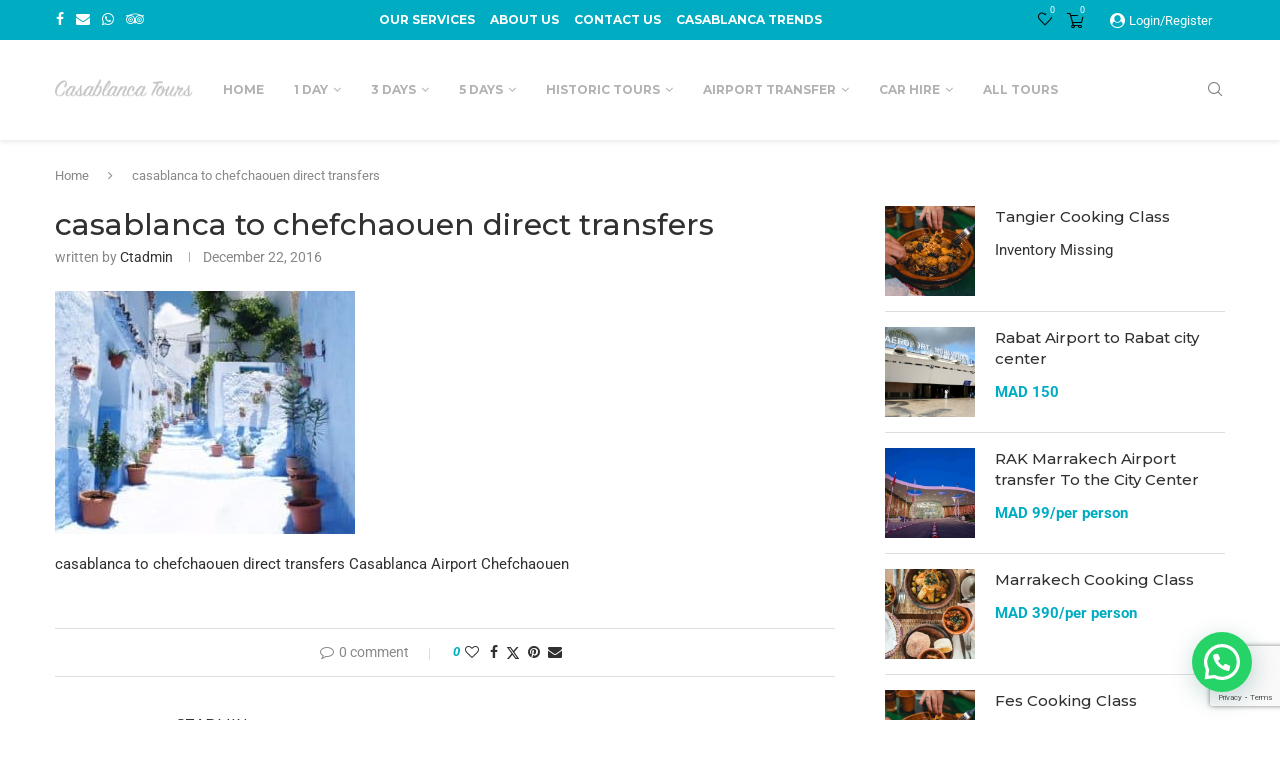

--- FILE ---
content_type: text/html; charset=UTF-8
request_url: https://casablanca-tours.com/?attachment_id=413
body_size: 36065
content:
<!DOCTYPE html>
<html lang="en-US">
<head>
    <meta charset="UTF-8">
    <meta http-equiv="X-UA-Compatible" content="IE=edge">
    <meta name="viewport" content="width=device-width, initial-scale=1">
    <link rel="profile" href="https://gmpg.org/xfn/11" />
	    <link rel="alternate" type="application/rss+xml" title="Casablanca Tours RSS Feed"
          href="https://casablanca-tours.com/feed/"/>
    <link rel="alternate" type="application/atom+xml" title="Casablanca Tours Atom Feed"
          href="https://casablanca-tours.com/feed/atom/"/>
    <link rel="pingback" href="https://casablanca-tours.com/xmlrpc.php"/>
    <!--[if lt IE 9]>
	<script src="https://casablanca-tours.com/wp-content/themes/soledad/js/html5.js"></script>
	<![endif]-->
	<link rel='preconnect' href='https://fonts.googleapis.com' />
<link rel='preconnect' href='https://fonts.gstatic.com' />
<meta http-equiv='x-dns-prefetch-control' content='on'>
<link rel='dns-prefetch' href='//fonts.googleapis.com' />
<link rel='dns-prefetch' href='//fonts.gstatic.com' />
<link rel='dns-prefetch' href='//s.gravatar.com' />
<link rel='dns-prefetch' href='//www.google-analytics.com' />
		<style>.penci-library-modal-btn {margin-left: 5px;background: #33ad67;vertical-align: top;font-size: 0 !important;}.penci-library-modal-btn:before {content: '';width: 16px;height: 16px;background-image: url('https://casablanca-tours.com/wp-content/themes/soledad/images/penci-icon.png');background-position: center;background-size: contain;background-repeat: no-repeat;}#penci-library-modal .penci-elementor-template-library-template-name {text-align: right;flex: 1 0 0%;}</style>
	<meta name='robots' content='index, follow, max-image-preview:large, max-snippet:-1, max-video-preview:-1' />

	<!-- This site is optimized with the Yoast SEO plugin v26.8 - https://yoast.com/product/yoast-seo-wordpress/ -->
	<title>casablanca to chefchaouen direct transfers - Casablanca Tours</title>
	<link rel="canonical" href="https://casablanca-tours.com/" />
	<meta property="og:locale" content="en_US" />
	<meta property="og:type" content="article" />
	<meta property="og:title" content="casablanca to chefchaouen direct transfers - Casablanca Tours" />
	<meta property="og:description" content="casablanca to chefchaouen direct transfers" />
	<meta property="og:url" content="https://casablanca-tours.com/" />
	<meta property="og:site_name" content="Casablanca Tours" />
	<meta property="article:modified_time" content="2017-02-08T22:15:07+00:00" />
	<meta property="og:image" content="https://casablanca-tours.com" />
	<meta property="og:image:width" content="432" />
	<meta property="og:image:height" content="350" />
	<meta property="og:image:type" content="image/jpeg" />
	<meta name="twitter:card" content="summary_large_image" />
	<script type="application/ld+json" class="yoast-schema-graph">{"@context":"https://schema.org","@graph":[{"@type":"WebPage","@id":"https://casablanca-tours.com/","url":"https://casablanca-tours.com/","name":"casablanca to chefchaouen direct transfers - Casablanca Tours","isPartOf":{"@id":"https://casablanca-tours.com/#website"},"primaryImageOfPage":{"@id":"https://casablanca-tours.com/#primaryimage"},"image":{"@id":"https://casablanca-tours.com/#primaryimage"},"thumbnailUrl":"https://casablanca-tours.com/wp-content/uploads/2016/12/casablanca-to-chefchaouen-direct-transfers-e1482432343399.jpg","datePublished":"2016-12-22T18:45:34+00:00","dateModified":"2017-02-08T22:15:07+00:00","breadcrumb":{"@id":"https://casablanca-tours.com/#breadcrumb"},"inLanguage":"en-US","potentialAction":[{"@type":"ReadAction","target":["https://casablanca-tours.com/"]}]},{"@type":"ImageObject","inLanguage":"en-US","@id":"https://casablanca-tours.com/#primaryimage","url":"https://casablanca-tours.com/wp-content/uploads/2016/12/casablanca-to-chefchaouen-direct-transfers-e1482432343399.jpg","contentUrl":"https://casablanca-tours.com/wp-content/uploads/2016/12/casablanca-to-chefchaouen-direct-transfers-e1482432343399.jpg","width":432,"height":350,"caption":"casablanca to chefchaouen direct transfers"},{"@type":"BreadcrumbList","@id":"https://casablanca-tours.com/#breadcrumb","itemListElement":[{"@type":"ListItem","position":1,"name":"Home","item":"https://casablanca-tours.com/"},{"@type":"ListItem","position":2,"name":"casablanca to chefchaouen direct transfers"}]},{"@type":"WebSite","@id":"https://casablanca-tours.com/#website","url":"https://casablanca-tours.com/","name":"Casablanca Tours","description":"The best Tours, trips, airport transfers and excursions in Morocco","potentialAction":[{"@type":"SearchAction","target":{"@type":"EntryPoint","urlTemplate":"https://casablanca-tours.com/?s={search_term_string}"},"query-input":{"@type":"PropertyValueSpecification","valueRequired":true,"valueName":"search_term_string"}}],"inLanguage":"en-US"}]}</script>
	<!-- / Yoast SEO plugin. -->


<link rel='dns-prefetch' href='//www.googletagmanager.com' />
<link rel='dns-prefetch' href='//fonts.googleapis.com' />
<link rel="alternate" type="application/rss+xml" title="Casablanca Tours &raquo; Feed" href="https://casablanca-tours.com/feed/" />
<link rel="alternate" type="application/rss+xml" title="Casablanca Tours &raquo; Comments Feed" href="https://casablanca-tours.com/comments/feed/" />
<link rel="alternate" type="application/rss+xml" title="Casablanca Tours &raquo; casablanca to chefchaouen direct transfers Comments Feed" href="https://casablanca-tours.com/?attachment_id=413/feed/" />
<link rel="alternate" title="oEmbed (JSON)" type="application/json+oembed" href="https://casablanca-tours.com/wp-json/oembed/1.0/embed?url=https%3A%2F%2Fcasablanca-tours.com%2F%3Fattachment_id%3D413" />
<link rel="alternate" title="oEmbed (XML)" type="text/xml+oembed" href="https://casablanca-tours.com/wp-json/oembed/1.0/embed?url=https%3A%2F%2Fcasablanca-tours.com%2F%3Fattachment_id%3D413&#038;format=xml" />
<style id='wp-img-auto-sizes-contain-inline-css' type='text/css'>
img:is([sizes=auto i],[sizes^="auto," i]){contain-intrinsic-size:3000px 1500px}
/*# sourceURL=wp-img-auto-sizes-contain-inline-css */
</style>
<style id='wp-emoji-styles-inline-css' type='text/css'>

	img.wp-smiley, img.emoji {
		display: inline !important;
		border: none !important;
		box-shadow: none !important;
		height: 1em !important;
		width: 1em !important;
		margin: 0 0.07em !important;
		vertical-align: -0.1em !important;
		background: none !important;
		padding: 0 !important;
	}
/*# sourceURL=wp-emoji-styles-inline-css */
</style>
<link rel='stylesheet' id='wp-block-library-css' href='https://casablanca-tours.com/wp-includes/css/dist/block-library/style.min.css?ver=6.9' type='text/css' media='all' />
<style id='wp-block-library-theme-inline-css' type='text/css'>
.wp-block-audio :where(figcaption){color:#555;font-size:13px;text-align:center}.is-dark-theme .wp-block-audio :where(figcaption){color:#ffffffa6}.wp-block-audio{margin:0 0 1em}.wp-block-code{border:1px solid #ccc;border-radius:4px;font-family:Menlo,Consolas,monaco,monospace;padding:.8em 1em}.wp-block-embed :where(figcaption){color:#555;font-size:13px;text-align:center}.is-dark-theme .wp-block-embed :where(figcaption){color:#ffffffa6}.wp-block-embed{margin:0 0 1em}.blocks-gallery-caption{color:#555;font-size:13px;text-align:center}.is-dark-theme .blocks-gallery-caption{color:#ffffffa6}:root :where(.wp-block-image figcaption){color:#555;font-size:13px;text-align:center}.is-dark-theme :root :where(.wp-block-image figcaption){color:#ffffffa6}.wp-block-image{margin:0 0 1em}.wp-block-pullquote{border-bottom:4px solid;border-top:4px solid;color:currentColor;margin-bottom:1.75em}.wp-block-pullquote :where(cite),.wp-block-pullquote :where(footer),.wp-block-pullquote__citation{color:currentColor;font-size:.8125em;font-style:normal;text-transform:uppercase}.wp-block-quote{border-left:.25em solid;margin:0 0 1.75em;padding-left:1em}.wp-block-quote cite,.wp-block-quote footer{color:currentColor;font-size:.8125em;font-style:normal;position:relative}.wp-block-quote:where(.has-text-align-right){border-left:none;border-right:.25em solid;padding-left:0;padding-right:1em}.wp-block-quote:where(.has-text-align-center){border:none;padding-left:0}.wp-block-quote.is-large,.wp-block-quote.is-style-large,.wp-block-quote:where(.is-style-plain){border:none}.wp-block-search .wp-block-search__label{font-weight:700}.wp-block-search__button{border:1px solid #ccc;padding:.375em .625em}:where(.wp-block-group.has-background){padding:1.25em 2.375em}.wp-block-separator.has-css-opacity{opacity:.4}.wp-block-separator{border:none;border-bottom:2px solid;margin-left:auto;margin-right:auto}.wp-block-separator.has-alpha-channel-opacity{opacity:1}.wp-block-separator:not(.is-style-wide):not(.is-style-dots){width:100px}.wp-block-separator.has-background:not(.is-style-dots){border-bottom:none;height:1px}.wp-block-separator.has-background:not(.is-style-wide):not(.is-style-dots){height:2px}.wp-block-table{margin:0 0 1em}.wp-block-table td,.wp-block-table th{word-break:normal}.wp-block-table :where(figcaption){color:#555;font-size:13px;text-align:center}.is-dark-theme .wp-block-table :where(figcaption){color:#ffffffa6}.wp-block-video :where(figcaption){color:#555;font-size:13px;text-align:center}.is-dark-theme .wp-block-video :where(figcaption){color:#ffffffa6}.wp-block-video{margin:0 0 1em}:root :where(.wp-block-template-part.has-background){margin-bottom:0;margin-top:0;padding:1.25em 2.375em}
/*# sourceURL=/wp-includes/css/dist/block-library/theme.min.css */
</style>
<style id='classic-theme-styles-inline-css' type='text/css'>
/*! This file is auto-generated */
.wp-block-button__link{color:#fff;background-color:#32373c;border-radius:9999px;box-shadow:none;text-decoration:none;padding:calc(.667em + 2px) calc(1.333em + 2px);font-size:1.125em}.wp-block-file__button{background:#32373c;color:#fff;text-decoration:none}
/*# sourceURL=/wp-includes/css/classic-themes.min.css */
</style>
<style id='joinchat-button-style-inline-css' type='text/css'>
.wp-block-joinchat-button{border:none!important;text-align:center}.wp-block-joinchat-button figure{display:table;margin:0 auto;padding:0}.wp-block-joinchat-button figcaption{font:normal normal 400 .6em/2em var(--wp--preset--font-family--system-font,sans-serif);margin:0;padding:0}.wp-block-joinchat-button .joinchat-button__qr{background-color:#fff;border:6px solid #25d366;border-radius:30px;box-sizing:content-box;display:block;height:200px;margin:auto;overflow:hidden;padding:10px;width:200px}.wp-block-joinchat-button .joinchat-button__qr canvas,.wp-block-joinchat-button .joinchat-button__qr img{display:block;margin:auto}.wp-block-joinchat-button .joinchat-button__link{align-items:center;background-color:#25d366;border:6px solid #25d366;border-radius:30px;display:inline-flex;flex-flow:row nowrap;justify-content:center;line-height:1.25em;margin:0 auto;text-decoration:none}.wp-block-joinchat-button .joinchat-button__link:before{background:transparent var(--joinchat-ico) no-repeat center;background-size:100%;content:"";display:block;height:1.5em;margin:-.75em .75em -.75em 0;width:1.5em}.wp-block-joinchat-button figure+.joinchat-button__link{margin-top:10px}@media (orientation:landscape)and (min-height:481px),(orientation:portrait)and (min-width:481px){.wp-block-joinchat-button.joinchat-button--qr-only figure+.joinchat-button__link{display:none}}@media (max-width:480px),(orientation:landscape)and (max-height:480px){.wp-block-joinchat-button figure{display:none}}

/*# sourceURL=https://casablanca-tours.com/wp-content/plugins/creame-whatsapp-me/gutenberg/build/style-index.css */
</style>
<style id='global-styles-inline-css' type='text/css'>
:root{--wp--preset--aspect-ratio--square: 1;--wp--preset--aspect-ratio--4-3: 4/3;--wp--preset--aspect-ratio--3-4: 3/4;--wp--preset--aspect-ratio--3-2: 3/2;--wp--preset--aspect-ratio--2-3: 2/3;--wp--preset--aspect-ratio--16-9: 16/9;--wp--preset--aspect-ratio--9-16: 9/16;--wp--preset--color--black: #000000;--wp--preset--color--cyan-bluish-gray: #abb8c3;--wp--preset--color--white: #ffffff;--wp--preset--color--pale-pink: #f78da7;--wp--preset--color--vivid-red: #cf2e2e;--wp--preset--color--luminous-vivid-orange: #ff6900;--wp--preset--color--luminous-vivid-amber: #fcb900;--wp--preset--color--light-green-cyan: #7bdcb5;--wp--preset--color--vivid-green-cyan: #00d084;--wp--preset--color--pale-cyan-blue: #8ed1fc;--wp--preset--color--vivid-cyan-blue: #0693e3;--wp--preset--color--vivid-purple: #9b51e0;--wp--preset--gradient--vivid-cyan-blue-to-vivid-purple: linear-gradient(135deg,rgb(6,147,227) 0%,rgb(155,81,224) 100%);--wp--preset--gradient--light-green-cyan-to-vivid-green-cyan: linear-gradient(135deg,rgb(122,220,180) 0%,rgb(0,208,130) 100%);--wp--preset--gradient--luminous-vivid-amber-to-luminous-vivid-orange: linear-gradient(135deg,rgb(252,185,0) 0%,rgb(255,105,0) 100%);--wp--preset--gradient--luminous-vivid-orange-to-vivid-red: linear-gradient(135deg,rgb(255,105,0) 0%,rgb(207,46,46) 100%);--wp--preset--gradient--very-light-gray-to-cyan-bluish-gray: linear-gradient(135deg,rgb(238,238,238) 0%,rgb(169,184,195) 100%);--wp--preset--gradient--cool-to-warm-spectrum: linear-gradient(135deg,rgb(74,234,220) 0%,rgb(151,120,209) 20%,rgb(207,42,186) 40%,rgb(238,44,130) 60%,rgb(251,105,98) 80%,rgb(254,248,76) 100%);--wp--preset--gradient--blush-light-purple: linear-gradient(135deg,rgb(255,206,236) 0%,rgb(152,150,240) 100%);--wp--preset--gradient--blush-bordeaux: linear-gradient(135deg,rgb(254,205,165) 0%,rgb(254,45,45) 50%,rgb(107,0,62) 100%);--wp--preset--gradient--luminous-dusk: linear-gradient(135deg,rgb(255,203,112) 0%,rgb(199,81,192) 50%,rgb(65,88,208) 100%);--wp--preset--gradient--pale-ocean: linear-gradient(135deg,rgb(255,245,203) 0%,rgb(182,227,212) 50%,rgb(51,167,181) 100%);--wp--preset--gradient--electric-grass: linear-gradient(135deg,rgb(202,248,128) 0%,rgb(113,206,126) 100%);--wp--preset--gradient--midnight: linear-gradient(135deg,rgb(2,3,129) 0%,rgb(40,116,252) 100%);--wp--preset--font-size--small: 12px;--wp--preset--font-size--medium: 20px;--wp--preset--font-size--large: 32px;--wp--preset--font-size--x-large: 42px;--wp--preset--font-size--normal: 14px;--wp--preset--font-size--huge: 42px;--wp--preset--spacing--20: 0.44rem;--wp--preset--spacing--30: 0.67rem;--wp--preset--spacing--40: 1rem;--wp--preset--spacing--50: 1.5rem;--wp--preset--spacing--60: 2.25rem;--wp--preset--spacing--70: 3.38rem;--wp--preset--spacing--80: 5.06rem;--wp--preset--shadow--natural: 6px 6px 9px rgba(0, 0, 0, 0.2);--wp--preset--shadow--deep: 12px 12px 50px rgba(0, 0, 0, 0.4);--wp--preset--shadow--sharp: 6px 6px 0px rgba(0, 0, 0, 0.2);--wp--preset--shadow--outlined: 6px 6px 0px -3px rgb(255, 255, 255), 6px 6px rgb(0, 0, 0);--wp--preset--shadow--crisp: 6px 6px 0px rgb(0, 0, 0);}:where(.is-layout-flex){gap: 0.5em;}:where(.is-layout-grid){gap: 0.5em;}body .is-layout-flex{display: flex;}.is-layout-flex{flex-wrap: wrap;align-items: center;}.is-layout-flex > :is(*, div){margin: 0;}body .is-layout-grid{display: grid;}.is-layout-grid > :is(*, div){margin: 0;}:where(.wp-block-columns.is-layout-flex){gap: 2em;}:where(.wp-block-columns.is-layout-grid){gap: 2em;}:where(.wp-block-post-template.is-layout-flex){gap: 1.25em;}:where(.wp-block-post-template.is-layout-grid){gap: 1.25em;}.has-black-color{color: var(--wp--preset--color--black) !important;}.has-cyan-bluish-gray-color{color: var(--wp--preset--color--cyan-bluish-gray) !important;}.has-white-color{color: var(--wp--preset--color--white) !important;}.has-pale-pink-color{color: var(--wp--preset--color--pale-pink) !important;}.has-vivid-red-color{color: var(--wp--preset--color--vivid-red) !important;}.has-luminous-vivid-orange-color{color: var(--wp--preset--color--luminous-vivid-orange) !important;}.has-luminous-vivid-amber-color{color: var(--wp--preset--color--luminous-vivid-amber) !important;}.has-light-green-cyan-color{color: var(--wp--preset--color--light-green-cyan) !important;}.has-vivid-green-cyan-color{color: var(--wp--preset--color--vivid-green-cyan) !important;}.has-pale-cyan-blue-color{color: var(--wp--preset--color--pale-cyan-blue) !important;}.has-vivid-cyan-blue-color{color: var(--wp--preset--color--vivid-cyan-blue) !important;}.has-vivid-purple-color{color: var(--wp--preset--color--vivid-purple) !important;}.has-black-background-color{background-color: var(--wp--preset--color--black) !important;}.has-cyan-bluish-gray-background-color{background-color: var(--wp--preset--color--cyan-bluish-gray) !important;}.has-white-background-color{background-color: var(--wp--preset--color--white) !important;}.has-pale-pink-background-color{background-color: var(--wp--preset--color--pale-pink) !important;}.has-vivid-red-background-color{background-color: var(--wp--preset--color--vivid-red) !important;}.has-luminous-vivid-orange-background-color{background-color: var(--wp--preset--color--luminous-vivid-orange) !important;}.has-luminous-vivid-amber-background-color{background-color: var(--wp--preset--color--luminous-vivid-amber) !important;}.has-light-green-cyan-background-color{background-color: var(--wp--preset--color--light-green-cyan) !important;}.has-vivid-green-cyan-background-color{background-color: var(--wp--preset--color--vivid-green-cyan) !important;}.has-pale-cyan-blue-background-color{background-color: var(--wp--preset--color--pale-cyan-blue) !important;}.has-vivid-cyan-blue-background-color{background-color: var(--wp--preset--color--vivid-cyan-blue) !important;}.has-vivid-purple-background-color{background-color: var(--wp--preset--color--vivid-purple) !important;}.has-black-border-color{border-color: var(--wp--preset--color--black) !important;}.has-cyan-bluish-gray-border-color{border-color: var(--wp--preset--color--cyan-bluish-gray) !important;}.has-white-border-color{border-color: var(--wp--preset--color--white) !important;}.has-pale-pink-border-color{border-color: var(--wp--preset--color--pale-pink) !important;}.has-vivid-red-border-color{border-color: var(--wp--preset--color--vivid-red) !important;}.has-luminous-vivid-orange-border-color{border-color: var(--wp--preset--color--luminous-vivid-orange) !important;}.has-luminous-vivid-amber-border-color{border-color: var(--wp--preset--color--luminous-vivid-amber) !important;}.has-light-green-cyan-border-color{border-color: var(--wp--preset--color--light-green-cyan) !important;}.has-vivid-green-cyan-border-color{border-color: var(--wp--preset--color--vivid-green-cyan) !important;}.has-pale-cyan-blue-border-color{border-color: var(--wp--preset--color--pale-cyan-blue) !important;}.has-vivid-cyan-blue-border-color{border-color: var(--wp--preset--color--vivid-cyan-blue) !important;}.has-vivid-purple-border-color{border-color: var(--wp--preset--color--vivid-purple) !important;}.has-vivid-cyan-blue-to-vivid-purple-gradient-background{background: var(--wp--preset--gradient--vivid-cyan-blue-to-vivid-purple) !important;}.has-light-green-cyan-to-vivid-green-cyan-gradient-background{background: var(--wp--preset--gradient--light-green-cyan-to-vivid-green-cyan) !important;}.has-luminous-vivid-amber-to-luminous-vivid-orange-gradient-background{background: var(--wp--preset--gradient--luminous-vivid-amber-to-luminous-vivid-orange) !important;}.has-luminous-vivid-orange-to-vivid-red-gradient-background{background: var(--wp--preset--gradient--luminous-vivid-orange-to-vivid-red) !important;}.has-very-light-gray-to-cyan-bluish-gray-gradient-background{background: var(--wp--preset--gradient--very-light-gray-to-cyan-bluish-gray) !important;}.has-cool-to-warm-spectrum-gradient-background{background: var(--wp--preset--gradient--cool-to-warm-spectrum) !important;}.has-blush-light-purple-gradient-background{background: var(--wp--preset--gradient--blush-light-purple) !important;}.has-blush-bordeaux-gradient-background{background: var(--wp--preset--gradient--blush-bordeaux) !important;}.has-luminous-dusk-gradient-background{background: var(--wp--preset--gradient--luminous-dusk) !important;}.has-pale-ocean-gradient-background{background: var(--wp--preset--gradient--pale-ocean) !important;}.has-electric-grass-gradient-background{background: var(--wp--preset--gradient--electric-grass) !important;}.has-midnight-gradient-background{background: var(--wp--preset--gradient--midnight) !important;}.has-small-font-size{font-size: var(--wp--preset--font-size--small) !important;}.has-medium-font-size{font-size: var(--wp--preset--font-size--medium) !important;}.has-large-font-size{font-size: var(--wp--preset--font-size--large) !important;}.has-x-large-font-size{font-size: var(--wp--preset--font-size--x-large) !important;}
:where(.wp-block-post-template.is-layout-flex){gap: 1.25em;}:where(.wp-block-post-template.is-layout-grid){gap: 1.25em;}
:where(.wp-block-term-template.is-layout-flex){gap: 1.25em;}:where(.wp-block-term-template.is-layout-grid){gap: 1.25em;}
:where(.wp-block-columns.is-layout-flex){gap: 2em;}:where(.wp-block-columns.is-layout-grid){gap: 2em;}
:root :where(.wp-block-pullquote){font-size: 1.5em;line-height: 1.6;}
/*# sourceURL=global-styles-inline-css */
</style>
<link rel='stylesheet' id='contact-form-7-css' href='https://casablanca-tours.com/wp-content/plugins/contact-form-7/includes/css/styles.css?ver=6.1.4' type='text/css' media='all' />
<link rel='stylesheet' id='penci-review-css' href='https://casablanca-tours.com/wp-content/plugins/penci-review/css/style.css?ver=3.2.1' type='text/css' media='all' />
<link rel='stylesheet' id='penci-oswald-css' href='//fonts.googleapis.com/css?family=Oswald%3A400&#038;display=swap&#038;ver=6.9' type='text/css' media='all' />
<link rel='stylesheet' id='woocommerce-smallscreen-css' href='https://casablanca-tours.com/wp-content/plugins/woocommerce/assets/css/woocommerce-smallscreen.css?ver=10.4.3' type='text/css' media='only screen and (max-width: 768px)' />
<style id='woocommerce-inline-inline-css' type='text/css'>
.woocommerce form .form-row .required { visibility: visible; }
/*# sourceURL=woocommerce-inline-inline-css */
</style>
<link rel='stylesheet' id='penci-fonts-css' href='https://fonts.googleapis.com/css?family=Montserrat%3A300%2C300italic%2C400%2C400italic%2C500%2C500italic%2C700%2C700italic%2C800%2C800italic%7CRoboto%3A300%2C300italic%2C400%2C400italic%2C500%2C500italic%2C600%2C600italic%2C700%2C700italic%2C800%2C800italic%26subset%3Dlatin%2Ccyrillic%2Ccyrillic-ext%2Cgreek%2Cgreek-ext%2Clatin-ext&#038;display=swap&#038;ver=8.4.2' type='text/css' media='all' />
<link rel='stylesheet' id='penci-main-style-css' href='https://casablanca-tours.com/wp-content/themes/soledad/main.css?ver=8.4.2' type='text/css' media='all' />
<link rel='stylesheet' id='penci-font-awesomeold-css' href='https://casablanca-tours.com/wp-content/themes/soledad/css/font-awesome.4.7.0.swap.min.css?ver=4.7.0' type='text/css' media='all' />
<link rel='stylesheet' id='penci_icon-css' href='https://casablanca-tours.com/wp-content/themes/soledad/css/penci-icon.css?ver=8.4.2' type='text/css' media='all' />
<link rel='stylesheet' id='penci_style-css' href='https://casablanca-tours.com/wp-content/themes/soledad-child/style.css?ver=8.4.2' type='text/css' media='all' />
<link rel='stylesheet' id='penci_social_counter-css' href='https://casablanca-tours.com/wp-content/themes/soledad/css/social-counter.css?ver=8.4.2' type='text/css' media='all' />
<link rel='stylesheet' id='elementor-icons-css' href='https://casablanca-tours.com/wp-content/plugins/elementor/assets/lib/eicons/css/elementor-icons.min.css?ver=5.46.0' type='text/css' media='all' />
<link rel='stylesheet' id='elementor-frontend-css' href='https://casablanca-tours.com/wp-content/plugins/elementor/assets/css/frontend.min.css?ver=3.34.2' type='text/css' media='all' />
<link rel='stylesheet' id='elementor-post-837-css' href='https://casablanca-tours.com/wp-content/uploads/elementor/css/post-837.css?ver=1769117230' type='text/css' media='all' />
<link rel='stylesheet' id='elementor-post-902-css' href='https://casablanca-tours.com/wp-content/uploads/elementor/css/post-902.css?ver=1769117230' type='text/css' media='all' />
<link rel='stylesheet' id='penci-recipe-css-css' href='https://casablanca-tours.com/wp-content/plugins/penci-recipe/css/recipe.css?ver=3.5' type='text/css' media='all' />
<link rel='stylesheet' id='woocommerce-css' href='https://casablanca-tours.com/wp-content/themes/soledad/inc/woocommerce/css/build/woocommerce.css?ver=8.4.2' type='text/css' media='all' />
<link rel='stylesheet' id='woocommerce-layout-css' href='https://casablanca-tours.com/wp-content/themes/soledad/inc/woocommerce/css/build/woocommerce-layout.css?ver=8.4.2' type='text/css' media='all' />
<link rel='stylesheet' id='penci-woocommerce-css' href='https://casablanca-tours.com/wp-content/themes/soledad/inc/woocommerce/css/penci-woocomerce.css?ver=8.4.2' type='text/css' media='all' />
<style id='penci-woocommerce-inline-css' type='text/css'>
:root{--pc-woo-quick-view-width: 960px;}
/*# sourceURL=penci-woocommerce-inline-css */
</style>
<link rel='stylesheet' id='jquery.toast-css' href='https://casablanca-tours.com/wp-content/themes/soledad/css/jquery.toast.min.css?ver=8.4.2' type='text/css' media='all' />
<link rel='stylesheet' id='penci-soledad-parent-style-css' href='https://casablanca-tours.com/wp-content/themes/soledad/style.css?ver=6.9' type='text/css' media='all' />
<link rel='stylesheet' id='elementor-gf-local-roboto-css' href='https://casablanca-tours.com/wp-content/uploads/elementor/google-fonts/css/roboto.css?ver=1754176617' type='text/css' media='all' />
<link rel='stylesheet' id='elementor-gf-local-robotoslab-css' href='https://casablanca-tours.com/wp-content/uploads/elementor/google-fonts/css/robotoslab.css?ver=1754176644' type='text/css' media='all' />
<link rel='stylesheet' id='elementor-icons-shared-0-css' href='https://casablanca-tours.com/wp-content/plugins/elementor/assets/lib/font-awesome/css/fontawesome.min.css?ver=5.15.3' type='text/css' media='all' />
<link rel='stylesheet' id='elementor-icons-fa-solid-css' href='https://casablanca-tours.com/wp-content/plugins/elementor/assets/lib/font-awesome/css/solid.min.css?ver=5.15.3' type='text/css' media='all' />
<link rel='stylesheet' id='elementor-icons-fa-brands-css' href='https://casablanca-tours.com/wp-content/plugins/elementor/assets/lib/font-awesome/css/brands.min.css?ver=5.15.3' type='text/css' media='all' />
<script type="text/template" id="tmpl-variation-template">
	<div class="woocommerce-variation-description">{{{ data.variation.variation_description }}}</div>
	<div class="woocommerce-variation-price">{{{ data.variation.price_html }}}</div>
	<div class="woocommerce-variation-availability">{{{ data.variation.availability_html }}}</div>
</script>
<script type="text/template" id="tmpl-unavailable-variation-template">
	<p role="alert">Sorry, this product is unavailable. Please choose a different combination.</p>
</script>
<script type="text/javascript" src="https://casablanca-tours.com/wp-includes/js/jquery/jquery.min.js?ver=3.7.1" id="jquery-core-js"></script>
<script type="text/javascript" src="https://casablanca-tours.com/wp-includes/js/jquery/jquery-migrate.min.js?ver=3.4.1" id="jquery-migrate-js"></script>
<script type="text/javascript" src="https://casablanca-tours.com/wp-content/plugins/woocommerce/assets/js/jquery-blockui/jquery.blockUI.min.js?ver=2.7.0-wc.10.4.3" id="wc-jquery-blockui-js" defer="defer" data-wp-strategy="defer"></script>
<script type="text/javascript" id="wc-add-to-cart-js-extra">
/* <![CDATA[ */
var wc_add_to_cart_params = {"ajax_url":"/wp-admin/admin-ajax.php","wc_ajax_url":"/?wc-ajax=%%endpoint%%","i18n_view_cart":"View cart","cart_url":"https://casablanca-tours.com/cart/","is_cart":"","cart_redirect_after_add":"no"};
//# sourceURL=wc-add-to-cart-js-extra
/* ]]> */
</script>
<script type="text/javascript" src="https://casablanca-tours.com/wp-content/plugins/woocommerce/assets/js/frontend/add-to-cart.min.js?ver=10.4.3" id="wc-add-to-cart-js" defer="defer" data-wp-strategy="defer"></script>
<script type="text/javascript" src="https://casablanca-tours.com/wp-content/plugins/woocommerce/assets/js/js-cookie/js.cookie.min.js?ver=2.1.4-wc.10.4.3" id="wc-js-cookie-js" defer="defer" data-wp-strategy="defer"></script>
<script type="text/javascript" id="woocommerce-js-extra">
/* <![CDATA[ */
var woocommerce_params = {"ajax_url":"/wp-admin/admin-ajax.php","wc_ajax_url":"/?wc-ajax=%%endpoint%%","i18n_password_show":"Show password","i18n_password_hide":"Hide password"};
//# sourceURL=woocommerce-js-extra
/* ]]> */
</script>
<script type="text/javascript" src="https://casablanca-tours.com/wp-content/plugins/woocommerce/assets/js/frontend/woocommerce.min.js?ver=10.4.3" id="woocommerce-js" defer="defer" data-wp-strategy="defer"></script>

<!-- Google tag (gtag.js) snippet added by Site Kit -->
<!-- Google Analytics snippet added by Site Kit -->
<script type="text/javascript" src="https://www.googletagmanager.com/gtag/js?id=GT-KFNRGZDL" id="google_gtagjs-js" async></script>
<script type="text/javascript" id="google_gtagjs-js-after">
/* <![CDATA[ */
window.dataLayer = window.dataLayer || [];function gtag(){dataLayer.push(arguments);}
gtag("set","linker",{"domains":["casablanca-tours.com"]});
gtag("js", new Date());
gtag("set", "developer_id.dZTNiMT", true);
gtag("config", "GT-KFNRGZDL");
//# sourceURL=google_gtagjs-js-after
/* ]]> */
</script>
<script type="text/javascript" src="https://casablanca-tours.com/wp-includes/js/underscore.min.js?ver=1.13.7" id="underscore-js"></script>
<script type="text/javascript" id="wp-util-js-extra">
/* <![CDATA[ */
var _wpUtilSettings = {"ajax":{"url":"/wp-admin/admin-ajax.php"}};
//# sourceURL=wp-util-js-extra
/* ]]> */
</script>
<script type="text/javascript" src="https://casablanca-tours.com/wp-includes/js/wp-util.min.js?ver=6.9" id="wp-util-js"></script>
<script type="text/javascript" id="wc-add-to-cart-variation-js-extra">
/* <![CDATA[ */
var wc_add_to_cart_variation_params = {"wc_ajax_url":"/?wc-ajax=%%endpoint%%","i18n_no_matching_variations_text":"Sorry, no products matched your selection. Please choose a different combination.","i18n_make_a_selection_text":"Please select some product options before adding this product to your cart.","i18n_unavailable_text":"Sorry, this product is unavailable. Please choose a different combination.","i18n_reset_alert_text":"Your selection has been reset. Please select some product options before adding this product to your cart."};
//# sourceURL=wc-add-to-cart-variation-js-extra
/* ]]> */
</script>
<script type="text/javascript" src="https://casablanca-tours.com/wp-content/plugins/woocommerce/assets/js/frontend/add-to-cart-variation.min.js?ver=10.4.3" id="wc-add-to-cart-variation-js" defer="defer" data-wp-strategy="defer"></script>
<link rel="https://api.w.org/" href="https://casablanca-tours.com/wp-json/" /><link rel="alternate" title="JSON" type="application/json" href="https://casablanca-tours.com/wp-json/wp/v2/media/413" /><link rel="EditURI" type="application/rsd+xml" title="RSD" href="https://casablanca-tours.com/xmlrpc.php?rsd" />
<meta name="generator" content="WordPress 6.9" />
<meta name="generator" content="WooCommerce 10.4.3" />
<link rel='shortlink' href='https://casablanca-tours.com/?p=413' />
<meta name="generator" content="Site Kit by Google 1.170.0" /><!-- HubSpot WordPress Plugin v11.3.37: embed JS disabled as a portalId has not yet been configured -->    <style type="text/css">
                                                                                                                                            </style>
	<meta name="viewport" content="width=device-width, initial-scale=1 maximum-scale=1"><style>
      .custom-block input[type="checkbox"]:checked + span:after {
        background: #00acc1;
        border-color: #00acc1;
      }

      .xdsoft_datetimepicker
      .xdsoft_timepicker
      .xdsoft_time_box
      > div
      > div.xdsoft_current {
        background: #00acc1 !important;
      }      
      
      #quote-content-confirm {
        color: #fff;
        background-color: #00acc1 !important;
        height: 48px;
        font-size: 14px;
        margin: 0;
        font-weight: 600;
        font-family: Lato, sans-serif;
      }

      #animatedModal.rnb-animated-modal .modal-content-body .modal-header {
        padding: 20px 25px;
        background-color: #00acc1 ;
        border-radius: 3px 3px 0 0;
      }      

      #animatedModal.rnb-animated-modal
      .modal-content-body
      .modal-content
      #rnbSmartwizard
      .steps
      ul
      li.current
      a,
      #animatedModal.rnb-animated-modal
      .modal-content-body
      .modal-content
      #rnbSmartwizard
      .steps
      ul
      li.current:hover
      a {
        font-weight: 600;
        color: #fff !important;
        background-color: #00acc1 !important;
      }

      #animatedModal.rnb-animated-modal
      .modal-content-body
      .modal-content
      #rnbSmartwizard
      .steps
      ul
      li:hover
      a {
        color: #00acc1 !important;
      }

      #animatedModal.rnb-animated-modal
      .modal-content-body
      .modal-content
      #rnbSmartwizard
      > .actions
      > ul
      > li
      > a,
      #animatedModal.rnb-animated-modal
      .modal-content-body
      .modal-content
      #rnbSmartwizard
      > .actions
      > ul
      > li
      > button {
        border: 1px solid #00acc1;
      }      

      #animatedModal.rnb-animated-modal
      .modal-content-body
      .modal-content
      #rnbSmartwizard
      > .actions
      > ul
      > li
      > a:focus,
      #animatedModal.rnb-animated-modal
        .modal-content-body
        .modal-content
        #rnbSmartwizard
        > .actions
        > ul
        > li
        > button:focus,
      #animatedModal.rnb-animated-modal
        .modal-content-body
        .modal-content
        #rnbSmartwizard
        > .actions
        > ul
        > li
        > a:visited,
      #animatedModal.rnb-animated-modal
        .modal-content-body
        .modal-content
        #rnbSmartwizard
        > .actions
        > ul
        > li
        > button:visited,
      #animatedModal.rnb-animated-modal
        .modal-content-body
        .modal-content
        #rnbSmartwizard
        > .actions
        > ul
        > li
        > button:hover,
      #animatedModal.rnb-animated-modal
        .modal-content-body
        .modal-content
        #rnbSmartwizard
        > .actions
        > ul
        > li
        > a:hover {
          background-color: #00acc1;
      }

      #animatedModal.rnb-animated-modal
      .rnb-step-content-wrapper
      header.section-title {
        background-color: rgba(0, 172, 193, 0.25);
        border-left: 4px solid #00acc1;
      }

      #cal-submit-btn {
        background: #00acc1;
      }
      #drop-cal-submit-btn {
        background: #00acc1;
      }

      #animatedModal.rnb-animated-modal
      .modal-content-body
      .modal-content
      #rnbSmartwizard
      > .actions
      > ul
      > li.disabled
      > a,
      #animatedModal.rnb-animated-modal
        .modal-content-body
        .modal-content
        #rnbSmartwizard
        > .actions
        > ul
        > li.disabled
        > a:hover,
      #animatedModal.rnb-animated-modal
        .modal-content-body
        .modal-content
        #rnbSmartwizard
        > .actions
        > ul
        > li.disabled
        > a:focus {
        background-color: rgba(0, 172, 193, 0.3);
        border: 1px solid rgba(0, 172, 193, 0.22);
      }

      #animatedModal.rnb-animated-modal .rnb-control.rnb-control-checkbox.checked,
      #animatedModal.rnb-animated-modal .rnb-control.rnb-control-radio.checked {
        background-color: rgba(0, 172, 193, 0.61);
        border: 1px solid rgba(0, 172, 193, 1);
      }


      </style><script>var portfolioDataJs = portfolioDataJs || [];</script><style id="penci-custom-style" type="text/css">body{ --pcbg-cl: #fff; --pctext-cl: #313131; --pcborder-cl: #dedede; --pcheading-cl: #313131; --pcmeta-cl: #888888; --pcaccent-cl: #6eb48c; --pcbody-font: 'PT Serif', serif; --pchead-font: 'Raleway', sans-serif; --pchead-wei: bold; --pcava_bdr:10px; } .single.penci-body-single-style-5 #header, .single.penci-body-single-style-6 #header, .single.penci-body-single-style-10 #header, .single.penci-body-single-style-5 .pc-wrapbuilder-header, .single.penci-body-single-style-6 .pc-wrapbuilder-header, .single.penci-body-single-style-10 .pc-wrapbuilder-header { --pchd-mg: 40px; } .fluid-width-video-wrapper > div { position: absolute; left: 0; right: 0; top: 0; width: 100%; height: 100%; } .yt-video-place { position: relative; text-align: center; } .yt-video-place.embed-responsive .start-video { display: block; top: 0; left: 0; bottom: 0; right: 0; position: absolute; transform: none; } .yt-video-place.embed-responsive .start-video img { margin: 0; padding: 0; top: 50%; display: inline-block; position: absolute; left: 50%; transform: translate(-50%, -50%); width: 68px; height: auto; } .mfp-bg { top: 0; left: 0; width: 100%; height: 100%; z-index: 9999999; overflow: hidden; position: fixed; background: #0b0b0b; opacity: .8; filter: alpha(opacity=80) } .mfp-wrap { top: 0; left: 0; width: 100%; height: 100%; z-index: 9999999; position: fixed; outline: none !important; -webkit-backface-visibility: hidden } body { --pchead-font: 'Montserrat', sans-serif; } body { --pcbody-font: 'Roboto', sans-serif; } p{ line-height: 1.8; } #navigation .menu > li > a, #navigation ul.menu ul.sub-menu li > a, .navigation ul.menu ul.sub-menu li > a, .penci-menu-hbg .menu li a, #sidebar-nav .menu li a { font-family: 'Montserrat', sans-serif; font-weight: normal; } .penci-hide-tagupdated{ display: none !important; } body, .widget ul li a{ font-size: 15px; } .widget ul li, .post-entry, p, .post-entry p { font-size: 15px; line-height: 1.8; } body { --pchead-wei: 500; } .featured-area .penci-image-holder, .featured-area .penci-slider4-overlay, .featured-area .penci-slide-overlay .overlay-link, .featured-style-29 .featured-slider-overlay, .penci-slider38-overlay{ border-radius: ; -webkit-border-radius: ; } .penci-featured-content-right:before{ border-top-right-radius: ; border-bottom-right-radius: ; } .penci-flat-overlay .penci-slide-overlay .penci-mag-featured-content:before{ border-bottom-left-radius: ; border-bottom-right-radius: ; } .container-single .post-image{ border-radius: ; -webkit-border-radius: ; } .penci-mega-thumbnail .penci-image-holder{ border-radius: ; -webkit-border-radius: ; } #navigation .menu > li > a, #navigation ul.menu ul.sub-menu li > a, .navigation ul.menu ul.sub-menu li > a, .penci-menu-hbg .menu li a, #sidebar-nav .menu li a, #navigation .penci-megamenu .penci-mega-child-categories a, .navigation .penci-megamenu .penci-mega-child-categories a{ font-weight: 500; } body{ --pcaccent-cl: #00acc1; } .penci-menuhbg-toggle:hover .lines-button:after, .penci-menuhbg-toggle:hover .penci-lines:before, .penci-menuhbg-toggle:hover .penci-lines:after,.tags-share-box.tags-share-box-s2 .post-share-plike,.penci-video_playlist .penci-playlist-title,.pencisc-column-2.penci-video_playlist .penci-video-nav .playlist-panel-item, .pencisc-column-1.penci-video_playlist .penci-video-nav .playlist-panel-item,.penci-video_playlist .penci-custom-scroll::-webkit-scrollbar-thumb, .pencisc-button, .post-entry .pencisc-button, .penci-dropcap-box, .penci-dropcap-circle, .penci-login-register input[type="submit"]:hover, .penci-ld .penci-ldin:before, .penci-ldspinner > div{ background: #00acc1; } a, .post-entry .penci-portfolio-filter ul li a:hover, .penci-portfolio-filter ul li a:hover, .penci-portfolio-filter ul li.active a, .post-entry .penci-portfolio-filter ul li.active a, .penci-countdown .countdown-amount, .archive-box h1, .post-entry a, .container.penci-breadcrumb span a:hover,.container.penci-breadcrumb a:hover, .post-entry blockquote:before, .post-entry blockquote cite, .post-entry blockquote .author, .wpb_text_column blockquote:before, .wpb_text_column blockquote cite, .wpb_text_column blockquote .author, .penci-pagination a:hover, ul.penci-topbar-menu > li a:hover, div.penci-topbar-menu > ul > li a:hover, .penci-recipe-heading a.penci-recipe-print,.penci-review-metas .penci-review-btnbuy, .main-nav-social a:hover, .widget-social .remove-circle a:hover i, .penci-recipe-index .cat > a.penci-cat-name, #bbpress-forums li.bbp-body ul.forum li.bbp-forum-info a:hover, #bbpress-forums li.bbp-body ul.topic li.bbp-topic-title a:hover, #bbpress-forums li.bbp-body ul.forum li.bbp-forum-info .bbp-forum-content a, #bbpress-forums li.bbp-body ul.topic p.bbp-topic-meta a, #bbpress-forums .bbp-breadcrumb a:hover, #bbpress-forums .bbp-forum-freshness a:hover, #bbpress-forums .bbp-topic-freshness a:hover, #buddypress ul.item-list li div.item-title a, #buddypress ul.item-list li h4 a, #buddypress .activity-header a:first-child, #buddypress .comment-meta a:first-child, #buddypress .acomment-meta a:first-child, div.bbp-template-notice a:hover, .penci-menu-hbg .menu li a .indicator:hover, .penci-menu-hbg .menu li a:hover, #sidebar-nav .menu li a:hover, .penci-rlt-popup .rltpopup-meta .rltpopup-title:hover, .penci-video_playlist .penci-video-playlist-item .penci-video-title:hover, .penci_list_shortcode li:before, .penci-dropcap-box-outline, .penci-dropcap-circle-outline, .penci-dropcap-regular, .penci-dropcap-bold{ color: #00acc1; } .penci-home-popular-post ul.slick-dots li button:hover, .penci-home-popular-post ul.slick-dots li.slick-active button, .post-entry blockquote .author span:after, .error-image:after, .error-404 .go-back-home a:after, .penci-header-signup-form, .woocommerce span.onsale, .woocommerce #respond input#submit:hover, .woocommerce a.button:hover, .woocommerce button.button:hover, .woocommerce input.button:hover, .woocommerce nav.woocommerce-pagination ul li span.current, .woocommerce div.product .entry-summary div[itemprop="description"]:before, .woocommerce div.product .entry-summary div[itemprop="description"] blockquote .author span:after, .woocommerce div.product .woocommerce-tabs #tab-description blockquote .author span:after, .woocommerce #respond input#submit.alt:hover, .woocommerce a.button.alt:hover, .woocommerce button.button.alt:hover, .woocommerce input.button.alt:hover, .pcheader-icon.shoping-cart-icon > a > span, #penci-demobar .buy-button, #penci-demobar .buy-button:hover, .penci-recipe-heading a.penci-recipe-print:hover,.penci-review-metas .penci-review-btnbuy:hover, .penci-review-process span, .penci-review-score-total, #navigation.menu-style-2 ul.menu ul.sub-menu:before, #navigation.menu-style-2 .menu ul ul.sub-menu:before, .penci-go-to-top-floating, .post-entry.blockquote-style-2 blockquote:before, #bbpress-forums #bbp-search-form .button, #bbpress-forums #bbp-search-form .button:hover, .wrapper-boxed .bbp-pagination-links span.current, #bbpress-forums #bbp_reply_submit:hover, #bbpress-forums #bbp_topic_submit:hover,#main .bbp-login-form .bbp-submit-wrapper button[type="submit"]:hover, #buddypress .dir-search input[type=submit], #buddypress .groups-members-search input[type=submit], #buddypress button:hover, #buddypress a.button:hover, #buddypress a.button:focus, #buddypress input[type=button]:hover, #buddypress input[type=reset]:hover, #buddypress ul.button-nav li a:hover, #buddypress ul.button-nav li.current a, #buddypress div.generic-button a:hover, #buddypress .comment-reply-link:hover, #buddypress input[type=submit]:hover, #buddypress div.pagination .pagination-links .current, #buddypress div.item-list-tabs ul li.selected a, #buddypress div.item-list-tabs ul li.current a, #buddypress div.item-list-tabs ul li a:hover, #buddypress table.notifications thead tr, #buddypress table.notifications-settings thead tr, #buddypress table.profile-settings thead tr, #buddypress table.profile-fields thead tr, #buddypress table.wp-profile-fields thead tr, #buddypress table.messages-notices thead tr, #buddypress table.forum thead tr, #buddypress input[type=submit] { background-color: #00acc1; } .penci-pagination ul.page-numbers li span.current, #comments_pagination span { color: #fff; background: #00acc1; border-color: #00acc1; } .footer-instagram h4.footer-instagram-title > span:before, .woocommerce nav.woocommerce-pagination ul li span.current, .penci-pagination.penci-ajax-more a.penci-ajax-more-button:hover, .penci-recipe-heading a.penci-recipe-print:hover,.penci-review-metas .penci-review-btnbuy:hover, .home-featured-cat-content.style-14 .magcat-padding:before, .wrapper-boxed .bbp-pagination-links span.current, #buddypress .dir-search input[type=submit], #buddypress .groups-members-search input[type=submit], #buddypress button:hover, #buddypress a.button:hover, #buddypress a.button:focus, #buddypress input[type=button]:hover, #buddypress input[type=reset]:hover, #buddypress ul.button-nav li a:hover, #buddypress ul.button-nav li.current a, #buddypress div.generic-button a:hover, #buddypress .comment-reply-link:hover, #buddypress input[type=submit]:hover, #buddypress div.pagination .pagination-links .current, #buddypress input[type=submit], form.pc-searchform.penci-hbg-search-form input.search-input:hover, form.pc-searchform.penci-hbg-search-form input.search-input:focus, .penci-dropcap-box-outline, .penci-dropcap-circle-outline { border-color: #00acc1; } .woocommerce .woocommerce-error, .woocommerce .woocommerce-info, .woocommerce .woocommerce-message { border-top-color: #00acc1; } .penci-slider ol.penci-control-nav li a.penci-active, .penci-slider ol.penci-control-nav li a:hover, .penci-related-carousel .owl-dot.active span, .penci-owl-carousel-slider .owl-dot.active span{ border-color: #00acc1; background-color: #00acc1; } .woocommerce .woocommerce-message:before, .woocommerce form.checkout table.shop_table .order-total .amount, .woocommerce ul.products li.product .price ins, .woocommerce ul.products li.product .price, .woocommerce div.product p.price ins, .woocommerce div.product span.price ins, .woocommerce div.product p.price, .woocommerce div.product .entry-summary div[itemprop="description"] blockquote:before, .woocommerce div.product .woocommerce-tabs #tab-description blockquote:before, .woocommerce div.product .entry-summary div[itemprop="description"] blockquote cite, .woocommerce div.product .entry-summary div[itemprop="description"] blockquote .author, .woocommerce div.product .woocommerce-tabs #tab-description blockquote cite, .woocommerce div.product .woocommerce-tabs #tab-description blockquote .author, .woocommerce div.product .product_meta > span a:hover, .woocommerce div.product .woocommerce-tabs ul.tabs li.active, .woocommerce ul.cart_list li .amount, .woocommerce ul.product_list_widget li .amount, .woocommerce table.shop_table td.product-name a:hover, .woocommerce table.shop_table td.product-price span, .woocommerce table.shop_table td.product-subtotal span, .woocommerce-cart .cart-collaterals .cart_totals table td .amount, .woocommerce .woocommerce-info:before, .woocommerce div.product span.price, .penci-container-inside.penci-breadcrumb span a:hover,.penci-container-inside.penci-breadcrumb a:hover { color: #00acc1; } .standard-content .penci-more-link.penci-more-link-button a.more-link, .penci-readmore-btn.penci-btn-make-button a, .penci-featured-cat-seemore.penci-btn-make-button a{ background-color: #00acc1; color: #fff; } .penci-vernav-toggle:before{ border-top-color: #00acc1; color: #fff; } .headline-title { background-color: #00acc1; } .headline-title.nticker-style-2:after, .headline-title.nticker-style-4:after{ border-color: #00acc1; } a.penci-topbar-post-title:hover { color: #00acc1; } ul.penci-topbar-menu > li a:hover, div.penci-topbar-menu > ul > li a:hover { color: #00acc1; } .penci-topbar-social a:hover { color: #00acc1; } #penci-login-popup:before{ opacity: ; } #navigation .menu > li > a:hover, #navigation .menu li.current-menu-item > a, #navigation .menu > li.current_page_item > a, #navigation .menu > li:hover > a, #navigation .menu > li.current-menu-ancestor > a, #navigation .menu > li.current-menu-item > a, #navigation .menu .sub-menu li a:hover, #navigation .menu .sub-menu li.current-menu-item > a, #navigation .sub-menu li:hover > a { color: #00acc1; } #navigation ul.menu > li > a:before, #navigation .menu > ul > li > a:before { background: #00acc1; } #navigation .penci-megamenu .penci-mega-child-categories a.cat-active, #navigation .menu .penci-megamenu .penci-mega-child-categories a:hover, #navigation .menu .penci-megamenu .penci-mega-latest-posts .penci-mega-post a:hover { color: #00acc1; } #navigation .penci-megamenu .penci-mega-thumbnail .mega-cat-name { background: #00acc1; } #navigation ul.menu > li > a, #navigation .menu > ul > li > a { font-size: 14px; } #navigation .menu .sub-menu li a:hover, #navigation .menu .sub-menu li.current-menu-item > a, #navigation .sub-menu li:hover > a { color: #00acc1; } #navigation.menu-style-2 ul.menu ul.sub-menu:before, #navigation.menu-style-2 .menu ul ul.sub-menu:before { background-color: #00acc1; } .penci-header-signup-form { padding-top: px; padding-bottom: px; } .penci-header-signup-form { background-color: #00acc1; } .header-social a:hover i, .main-nav-social a:hover, .penci-menuhbg-toggle:hover .lines-button:after, .penci-menuhbg-toggle:hover .penci-lines:before, .penci-menuhbg-toggle:hover .penci-lines:after { color: #00acc1; } #sidebar-nav .menu li a:hover, .header-social.sidebar-nav-social a:hover i, #sidebar-nav .menu li a .indicator:hover, #sidebar-nav .menu .sub-menu li a .indicator:hover{ color: #00acc1; } #sidebar-nav-logo:before{ background-color: #00acc1; } .penci-slide-overlay .overlay-link, .penci-slider38-overlay, .penci-flat-overlay .penci-slide-overlay .penci-mag-featured-content:before { opacity: ; } .penci-item-mag:hover .penci-slide-overlay .overlay-link, .featured-style-38 .item:hover .penci-slider38-overlay, .penci-flat-overlay .penci-item-mag:hover .penci-slide-overlay .penci-mag-featured-content:before { opacity: ; } .penci-featured-content .featured-slider-overlay { opacity: ; } .featured-style-29 .featured-slider-overlay { opacity: ; } .penci-standard-cat .cat > a.penci-cat-name { color: #00acc1; } .penci-standard-cat .cat:before, .penci-standard-cat .cat:after { background-color: #00acc1; } .standard-content .penci-post-box-meta .penci-post-share-box a:hover, .standard-content .penci-post-box-meta .penci-post-share-box a.liked { color: #00acc1; } .header-standard .post-entry a:hover, .header-standard .author-post span a:hover, .standard-content a, .standard-content .post-entry a, .standard-post-entry a.more-link:hover, .penci-post-box-meta .penci-box-meta a:hover, .standard-content .post-entry blockquote:before, .post-entry blockquote cite, .post-entry blockquote .author, .standard-content-special .author-quote span, .standard-content-special .format-post-box .post-format-icon i, .standard-content-special .format-post-box .dt-special a:hover, .standard-content .penci-more-link a.more-link, .standard-content .penci-post-box-meta .penci-box-meta a:hover { color: #00acc1; } .standard-content .penci-more-link.penci-more-link-button a.more-link{ background-color: #00acc1; color: #fff; } .standard-content-special .author-quote span:before, .standard-content-special .author-quote span:after, .standard-content .post-entry ul li:before, .post-entry blockquote .author span:after, .header-standard:after { background-color: #00acc1; } .penci-more-link a.more-link:before, .penci-more-link a.more-link:after { border-color: #00acc1; } .penci-featured-infor .cat a.penci-cat-name, .penci-grid .cat a.penci-cat-name, .penci-masonry .cat a.penci-cat-name, .penci-featured-infor .cat a.penci-cat-name { color: #00acc1; } .penci-featured-infor .cat a.penci-cat-name:after, .penci-grid .cat a.penci-cat-name:after, .penci-masonry .cat a.penci-cat-name:after, .penci-featured-infor .cat a.penci-cat-name:after{ border-color: #00acc1; } .penci-post-share-box a.liked, .penci-post-share-box a:hover { color: #00acc1; } .overlay-post-box-meta .overlay-share a:hover, .overlay-author a:hover, .penci-grid .standard-content-special .format-post-box .dt-special a:hover, .grid-post-box-meta span a:hover, .grid-post-box-meta span a.comment-link:hover, .penci-grid .standard-content-special .author-quote span, .penci-grid .standard-content-special .format-post-box .post-format-icon i, .grid-mixed .penci-post-box-meta .penci-box-meta a:hover { color: #00acc1; } .penci-grid .standard-content-special .author-quote span:before, .penci-grid .standard-content-special .author-quote span:after, .grid-header-box:after, .list-post .header-list-style:after { background-color: #00acc1; } .penci-grid .post-box-meta span:after, .penci-masonry .post-box-meta span:after { border-color: #00acc1; } .penci-readmore-btn.penci-btn-make-button a{ background-color: #00acc1; color: #fff; } .penci-grid li.typography-style .overlay-typography { opacity: ; } .penci-grid li.typography-style:hover .overlay-typography { opacity: ; } .penci-grid li.typography-style .item .main-typography h2 a:hover { color: #00acc1; } .penci-grid li.typography-style .grid-post-box-meta span a:hover { color: #00acc1; } .overlay-header-box .cat > a.penci-cat-name:hover { color: #00acc1; } .penci-sidebar-content.style-7 .penci-border-arrow .inner-arrow:before, .penci-sidebar-content.style-9 .penci-border-arrow .inner-arrow:before { background-color: #00acc1; } .penci-video_playlist .penci-video-playlist-item .penci-video-title:hover,.widget ul.side-newsfeed li .side-item .side-item-text h4 a:hover, .widget a:hover, .penci-sidebar-content .widget-social a:hover span, .widget-social a:hover span, .penci-tweets-widget-content .icon-tweets, .penci-tweets-widget-content .tweet-intents a, .penci-tweets-widget-content .tweet-intents span:after, .widget-social.remove-circle a:hover i , #wp-calendar tbody td a:hover, .penci-video_playlist .penci-video-playlist-item .penci-video-title:hover, .widget ul.side-newsfeed li .side-item .side-item-text .side-item-meta a:hover{ color: #00acc1; } .widget .tagcloud a:hover, .widget-social a:hover i, .widget input[type="submit"]:hover,.penci-user-logged-in .penci-user-action-links a:hover,.penci-button:hover, .widget button[type="submit"]:hover { color: #fff; background-color: #00acc1; border-color: #00acc1; } .about-widget .about-me-heading:before { border-color: #00acc1; } .penci-tweets-widget-content .tweet-intents-inner:before, .penci-tweets-widget-content .tweet-intents-inner:after, .pencisc-column-1.penci-video_playlist .penci-video-nav .playlist-panel-item, .penci-video_playlist .penci-custom-scroll::-webkit-scrollbar-thumb, .penci-video_playlist .penci-playlist-title { background-color: #00acc1; } .penci-owl-carousel.penci-tweets-slider .owl-dots .owl-dot.active span, .penci-owl-carousel.penci-tweets-slider .owl-dots .owl-dot:hover span { border-color: #00acc1; background-color: #00acc1; } .footer-subscribe .widget .mc4wp-form input[type="submit"]:hover { background-color: #00acc1; } .footer-widget-wrapper .penci-tweets-widget-content .icon-tweets, .footer-widget-wrapper .penci-tweets-widget-content .tweet-intents a, .footer-widget-wrapper .penci-tweets-widget-content .tweet-intents span:after, .footer-widget-wrapper .widget ul.side-newsfeed li .side-item .side-item-text h4 a:hover, .footer-widget-wrapper .widget a:hover, .footer-widget-wrapper .widget-social a:hover span, .footer-widget-wrapper a:hover, .footer-widget-wrapper .widget-social.remove-circle a:hover i, .footer-widget-wrapper .widget ul.side-newsfeed li .side-item .side-item-text .side-item-meta a:hover{ color: #00acc1; } .footer-widget-wrapper .widget .tagcloud a:hover, .footer-widget-wrapper .widget-social a:hover i, .footer-widget-wrapper .mc4wp-form input[type="submit"]:hover, .footer-widget-wrapper .widget input[type="submit"]:hover,.footer-widget-wrapper .penci-user-logged-in .penci-user-action-links a:hover, .footer-widget-wrapper .widget button[type="submit"]:hover { color: #fff; background-color: #00acc1; border-color: #00acc1; } .footer-widget-wrapper .about-widget .about-me-heading:before { border-color: #00acc1; } .footer-widget-wrapper .penci-tweets-widget-content .tweet-intents-inner:before, .footer-widget-wrapper .penci-tweets-widget-content .tweet-intents-inner:after { background-color: #00acc1; } .footer-widget-wrapper .penci-owl-carousel.penci-tweets-slider .owl-dots .owl-dot.active span, .footer-widget-wrapper .penci-owl-carousel.penci-tweets-slider .owl-dots .owl-dot:hover span { border-color: #00acc1; background: #00acc1; } ul.footer-socials li a:hover i { background-color: #00acc1; border-color: #00acc1; } ul.footer-socials li a:hover span { color: #00acc1; } .footer-socials-section, .penci-footer-social-moved{ border-color: #212121; } #footer-section, .penci-footer-social-moved{ background-color: #111111; } #footer-section .footer-menu li a:hover { color: #00acc1; } .penci-go-to-top-floating { background-color: #00acc1; } #footer-section a { color: #00acc1; } .comment-content a, .container-single .post-entry a, .container-single .format-post-box .dt-special a:hover, .container-single .author-quote span, .container-single .author-post span a:hover, .post-entry blockquote:before, .post-entry blockquote cite, .post-entry blockquote .author, .wpb_text_column blockquote:before, .wpb_text_column blockquote cite, .wpb_text_column blockquote .author, .post-pagination a:hover, .author-content h5 a:hover, .author-content .author-social:hover, .item-related h3 a:hover, .container-single .format-post-box .post-format-icon i, .container.penci-breadcrumb.single-breadcrumb span a:hover,.container.penci-breadcrumb.single-breadcrumb a:hover, .penci_list_shortcode li:before, .penci-dropcap-box-outline, .penci-dropcap-circle-outline, .penci-dropcap-regular, .penci-dropcap-bold, .header-standard .post-box-meta-single .author-post span a:hover{ color: #00acc1; } .container-single .standard-content-special .format-post-box, ul.slick-dots li button:hover, ul.slick-dots li.slick-active button, .penci-dropcap-box-outline, .penci-dropcap-circle-outline { border-color: #00acc1; } ul.slick-dots li button:hover, ul.slick-dots li.slick-active button, #respond h3.comment-reply-title span:before, #respond h3.comment-reply-title span:after, .post-box-title:before, .post-box-title:after, .container-single .author-quote span:before, .container-single .author-quote span:after, .post-entry blockquote .author span:after, .post-entry blockquote .author span:before, .post-entry ul li:before, #respond #submit:hover, div.wpforms-container .wpforms-form.wpforms-form input[type=submit]:hover, div.wpforms-container .wpforms-form.wpforms-form button[type=submit]:hover, div.wpforms-container .wpforms-form.wpforms-form .wpforms-page-button:hover, .wpcf7 input[type="submit"]:hover, .widget_wysija input[type="submit"]:hover, .post-entry.blockquote-style-2 blockquote:before,.tags-share-box.tags-share-box-s2 .post-share-plike, .penci-dropcap-box, .penci-dropcap-circle, .penci-ldspinner > div{ background-color: #00acc1; } .container-single .post-entry .post-tags a:hover { color: #fff; border-color: #00acc1; background-color: #00acc1; } .container-single .penci-standard-cat .cat > a.penci-cat-name { color: #00acc1; } .container-single .penci-standard-cat .cat:before, .container-single .penci-standard-cat .cat:after { background-color: #00acc1; } .container-single .single-post-title { text-transform: none; } @media only screen and (min-width: 769px){ .container-single .single-post-title { font-size: 30px; } } .container-single .single-post-title { } .penci-single-style-6 .single-breadcrumb, .penci-single-style-5 .single-breadcrumb, .penci-single-style-4 .single-breadcrumb, .penci-single-style-3 .single-breadcrumb, .penci-single-style-9 .single-breadcrumb, .penci-single-style-7 .single-breadcrumb{ text-align: left; } .container-single .header-standard, .container-single .post-box-meta-single { text-align: left; } .rtl .container-single .header-standard,.rtl .container-single .post-box-meta-single { text-align: right; } .container-single .post-pagination h5 { text-transform: none; } #respond h3.comment-reply-title span:before, #respond h3.comment-reply-title span:after, .post-box-title:before, .post-box-title:after { content: none; display: none; } .container-single .item-related h3 a { text-transform: none; } .container-single .post-share a:hover, .container-single .post-share a.liked, .page-share .post-share a:hover { color: #00acc1; } .tags-share-box.tags-share-box-2_3 .post-share .count-number-like, .post-share .count-number-like { color: #00acc1; } .post-entry a, .container-single .post-entry a{ color: #00acc1; } .penci-rlt-popup .rltpopup-meta .rltpopup-title:hover{ color: #00acc1; } ul.homepage-featured-boxes .penci-fea-in:hover h4 span { color: #00acc1; } .penci-home-popular-post .item-related h3 a:hover { color: #00acc1; } .penci-homepage-title.style-7 .inner-arrow:before, .penci-homepage-title.style-9 .inner-arrow:before{ background-color: #00acc1; } .home-featured-cat-content .magcat-detail h3 a:hover { color: #00acc1; } .home-featured-cat-content .grid-post-box-meta span a:hover { color: #00acc1; } .home-featured-cat-content .first-post .magcat-detail .mag-header:after { background: #00acc1; } .penci-slider ol.penci-control-nav li a.penci-active, .penci-slider ol.penci-control-nav li a:hover { border-color: #00acc1; background: #00acc1; } .home-featured-cat-content .mag-photo .mag-overlay-photo { opacity: ; } .home-featured-cat-content .mag-photo:hover .mag-overlay-photo { opacity: ; } .inner-item-portfolio:hover .penci-portfolio-thumbnail a:after { opacity: ; } .penci-menuhbg-toggle { width: 18px; } .penci-menuhbg-toggle .penci-menuhbg-inner { height: 18px; } .penci-menuhbg-toggle .penci-lines, .penci-menuhbg-wapper{ width: 18px; } .penci-menuhbg-toggle .lines-button{ top: 8px; } .penci-menuhbg-toggle .penci-lines:before{ top: 5px; } .penci-menuhbg-toggle .penci-lines:after{ top: -5px; } .penci-menuhbg-toggle:hover .lines-button:after, .penci-menuhbg-toggle:hover .penci-lines:before, .penci-menuhbg-toggle:hover .penci-lines:after{ transform: translateX(28px); } .penci-menuhbg-toggle .lines-button.penci-hover-effect{ left: -28px; } .penci-menu-hbg-inner .penci-hbg_sitetitle{ font-size: 18px; } .penci-menu-hbg-inner .penci-hbg_desc{ font-size: 14px; } .penci-menu-hbg{ width: 330px; }.penci-menu-hbg.penci-menu-hbg-left{ transform: translateX(-330px); -webkit-transform: translateX(-330px); -moz-transform: translateX(-330px); }.penci-menu-hbg.penci-menu-hbg-right{ transform: translateX(330px); -webkit-transform: translateX(330px); -moz-transform: translateX(330px); }.penci-menuhbg-open .penci-menu-hbg.penci-menu-hbg-left, .penci-vernav-poleft.penci-menuhbg-open .penci-vernav-toggle{ left: 330px; }@media only screen and (min-width: 961px) { .penci-vernav-enable.penci-vernav-poleft .wrapper-boxed, .penci-vernav-enable.penci-vernav-poleft .pencipdc_podcast.pencipdc_dock_player{ padding-left: 330px; } .penci-vernav-enable.penci-vernav-poright .wrapper-boxed, .penci-vernav-enable.penci-vernav-poright .pencipdc_podcast.pencipdc_dock_player{ padding-right: 330px; } .penci-vernav-enable .is-sticky #navigation{ width: calc(100% - 330px); } }@media only screen and (min-width: 961px) { .penci-vernav-enable .penci_is_nosidebar .wp-block-image.alignfull, .penci-vernav-enable .penci_is_nosidebar .wp-block-cover-image.alignfull, .penci-vernav-enable .penci_is_nosidebar .wp-block-cover.alignfull, .penci-vernav-enable .penci_is_nosidebar .wp-block-gallery.alignfull, .penci-vernav-enable .penci_is_nosidebar .alignfull{ margin-left: calc(50% - 50vw + 165px); width: calc(100vw - 330px); } }.penci-vernav-poright.penci-menuhbg-open .penci-vernav-toggle{ right: 330px; }@media only screen and (min-width: 961px) { .penci-vernav-enable.penci-vernav-poleft .penci-rltpopup-left{ left: 330px; } }@media only screen and (min-width: 961px) { .penci-vernav-enable.penci-vernav-poright .penci-rltpopup-right{ right: 330px; } }@media only screen and (max-width: 1500px) and (min-width: 961px) { .penci-vernav-enable .container { max-width: 100%; max-width: calc(100% - 30px); } .penci-vernav-enable .container.home-featured-boxes{ display: block; } .penci-vernav-enable .container.home-featured-boxes:before, .penci-vernav-enable .container.home-featured-boxes:after{ content: ""; display: table; clear: both; } } .penci-block-vc .style-7.penci-border-arrow .inner-arrow:before, .penci-block-vc.style-9 .penci-border-arrow .inner-arrow:before { background-color: #00acc1; } body{--pccat_progress_active_bg_cl: #00acc1;--pcpage_glink_hv_cl: #00acc1;--pcpage_btns_bdr_hv_cl: #00acc1;--pcpage_btns_bg_cl: #00acc1;--pcwp_btn_bg_cl: #00acc1;--pcwp_btn_alt_bg_hv_cl: #00acc1;--pcs_fsp_general: 15px;--pcs_fsp_tab_tt: 15px;--pcaccent-cl: #00acc1;--pclabel_new: #26a2c1}.penci_header.penci-header-builder.main-builder-header{}.penci-header-image-logo,.penci-header-text-logo{--pchb-logo-title-fw:bold;--pchb-logo-title-fs:normal;--pchb-logo-slogan-fw:bold;--pchb-logo-slogan-fs:normal;}.pc-logo-desktop.penci-header-image-logo img{max-height:18px;}@media only screen and (max-width: 767px){.penci_navbar_mobile .penci-header-image-logo img{}}.penci_builder_sticky_header_desktop .penci-header-image-logo img{}.penci_navbar_mobile .penci-header-text-logo{--pchb-m-logo-title-fw:bold;--pchb-m-logo-title-fs:normal;--pchb-m-logo-slogan-fw:bold;--pchb-m-logo-slogan-fs:normal;}.penci_navbar_mobile .penci-header-image-logo img{max-height:40px;}.penci_navbar_mobile .sticky-enable .penci-header-image-logo img{}.pb-logo-sidebar-mobile{--pchb-logo-sm-title-fw:bold;--pchb-logo-sm-title-fs:normal;--pchb-logo-sm-slogan-fw:bold;--pchb-logo-sm-slogan-fs:normal;}.pc-builder-element.pb-logo-sidebar-mobile img{max-width:220px;max-height:60px;}.pc-logo-sticky{--pchb-logo-s-title-fw:bold;--pchb-logo-s-title-fs:normal;--pchb-logo-s-slogan-fw:bold;--pchb-logo-s-slogan-fs:normal;}.pc-builder-element.pc-logo-sticky.pc-logo img{max-height:60px;}.pc-builder-element.pc-main-menu{--pchb-main-menu-fs:12px;--pchb-main-menu-fs_l2:12px;--pchb-main-menu-lh:40px;}.pc-builder-element.pc-second-menu{--pchb-second-menu-fs:12px;--pchb-second-menu-lh:30px;--pchb-second-menu-fs_l2:12px;--pchb-second-menu-mg:15px;}.pc-builder-element.pc-third-menu{--pchb-third-menu-fs:12px;--pchb-third-menu-fs_l2:12px;}.penci-builder.penci-builder-button.button-1{}.penci-builder.penci-builder-button.button-1:hover{}.penci-builder.penci-builder-button.button-2{}.penci-builder.penci-builder-button.button-2:hover{}.penci-builder.penci-builder-button.button-3{}.penci-builder.penci-builder-button.button-3:hover{}.penci-builder.penci-builder-button.button-mobile-1{}.penci-builder.penci-builder-button.button-mobile-1:hover{}.penci-builder.penci-builder-button.button-2{}.penci-builder.penci-builder-button.button-2:hover{}.penci-builder-mobile-sidebar-nav.penci-menu-hbg{border-width:0;border-style:solid;}.pc-builder-menu.pc-dropdown-menu{--pchb-dd-lv1:13px;--pchb-dd-lv2:12px;}.penci-header-builder .pc-builder-element.pc-logo{padding-bottom: 5px;}.penci-header-builder .pc-builder-element.pc-builder-menu{}.penci-header-builder .pc-builder-element.pc-second-menu{margin-left: 20px;}.penci-mobile-midbar{border-bottom-width: 1px;}.penci-builder-mobile-sidebar-nav .penci-builder-element.penci-html-ads-mobile{}.pc-builder-element.penci-top-search .search-click{color:#7f7f7f}.pc-builder-element.penci-top-search .search-click:hover{color:#00acc1}.penci-builder-element.penci-data-time-format{color:#ffffff}.pc-header-element.pc-login-register a{color:#ffffff}.pc-header-element.pc-login-register a:hover{color:#000000}.pc-builder-element.pc-main-menu .navigation .menu > li > a,.pc-builder-element.pc-main-menu .navigation ul.menu ul.sub-menu a{color:#b2b2b2}.pc-builder-element.pc-main-menu .navigation .menu > li > a:hover,.pc-builder-element.pc-main-menu .navigation .menu > li:hover > a,.pc-builder-element.pc-main-menu .navigation ul.menu ul.sub-menu a:hover{color:#00acc1}.pc-builder-element.pc-main-menu .navigation .menu li.current-menu-item > a,.pc-builder-element.pc-main-menu .navigation .menu > li.current_page_item > a,.pc-builder-element.pc-main-menu .navigation .menu > li.current-menu-ancestor > a,.pc-builder-element.pc-main-menu .navigation .menu > li.current-menu-item > a{color:#00acc1}.pc-builder-element.pc-second-menu .navigation .menu > li > a,.pc-builder-element.pc-second-menu .navigation ul.menu ul.sub-menu a{color:#ffffff}.pc-builder-element.pc-second-menu .navigation .menu > li > a:hover,.pc-builder-element.pc-second-menu .navigation .menu > li:hover > a,.pc-builder-element.pc-second-menu .navigation ul.menu ul.sub-menu a:hover{color:#000000}.pc-builder-element.pc-second-menu .navigation .menu li.current-menu-item > a,.pc-builder-element.pc-second-menu .navigation .menu > li.current_page_item > a,.pc-builder-element.pc-second-menu .navigation .menu > li.current-menu-ancestor > a,.pc-builder-element.pc-second-menu .navigation .menu > li.current-menu-item > a{color:#000000}.penci-builder-element.header-social.desktop-social a i{font-size:14px}body:not(.rtl) .penci-builder-element.desktop-social .inner-header-social a{margin-right:10px}body.rtl .penci-builder-element.desktop-social .inner-header-social a{margin-left:10px}.penci-builder-element.desktop-social .inner-header-social a,.penci-builder-element.desktop-social .inner-header-social a i{color:#ffffff}.penci-builder-element.desktop-social .inner-header-social a:hover,.penci-builder-element.desktop-social .inner-header-social a:hover i{color:#000000}.pc-search-form-sidebar.search-style-icon-button .searchsubmit:before,.pc-search-form-sidebar.search-style-text-button .searchsubmit {line-height:40px}.penci-builder-elements.pcheader-icon.wishlist-icon > a{color:#000000}.pb-header-builder.cart-icon .top-search-classes a.cart-contents{color:#000000}.pb-header-builder.cart-icon .top-search-classes a.cart-contents:hover{color:#1e73be}.pc-header-element.penci-topbar-social .pclogin-item a i{font-size:15px}.penci-builder.penci-builder-button.button-1{font-weight:bold}.penci-builder.penci-builder-button.button-1{font-style:normal}.penci-builder.penci-builder-button.button-2{font-weight:bold}.penci-builder.penci-builder-button.button-2{font-style:normal}.penci-builder.penci-builder-button.button-3{font-weight:bold}.penci-builder.penci-builder-button.button-3{font-style:normal}.penci-builder.penci-builder-button.button-mobile-1{font-weight:bold}.penci-builder.penci-builder-button.button-mobile-1{font-style:normal}.penci-builder.penci-builder-button.button-mobile-2{font-weight:bold}.penci-builder.penci-builder-button.button-mobile-2{font-style:normal}.penci-builder-element.penci-data-time-format{font-size:12px}.penci_builder_sticky_header_desktop{border-style:solid}.penci-builder-element.penci-topbar-trending{max-width:420px}.penci_header.main-builder-header{border-style:solid}.penci-builder-element.pc-search-form.pc-search-form-sidebar,.penci-builder-element.pc-search-form.search-style-icon-button.pc-search-form-sidebar .search-input,.penci-builder-element.pc-search-form.search-style-text-button.pc-search-form-sidebar .search-input{line-height:38px}.penci-builder-element.pc-search-form-sidebar.search-style-default .search-input{line-height:38px;padding-top:0;padding-bottom:0}.pc-builder-element.pc-logo.pb-logo-mobile{}.pc-header-element.penci-topbar-social .pclogin-item a{}.pc-header-element.penci-topbar-social-mobile .pclogin-item a{}body.penci-header-preview-layout .wrapper-boxed{min-height:1500px}.penci_header_overlap .penci-desktop-topblock,.penci-desktop-topblock{border-width:0;border-style:solid;}.penci_header_overlap .penci-desktop-topbar,.penci-desktop-topbar{border-width:0;background-color:#00acc1;border-style:solid;padding-top: 5px;padding-bottom: 5px;}.penci_header_overlap .penci-desktop-midbar,.penci-desktop-midbar{border-width:0;border-style:solid;padding-top: 30px;padding-bottom: 30px;}.penci_header_overlap .penci-desktop-bottombar,.penci-desktop-bottombar{border-width:0;border-style:solid;}.penci_header_overlap .penci-desktop-bottomblock,.penci-desktop-bottomblock{border-width:0;border-style:solid;}.penci_header_overlap .penci-sticky-top,.penci-sticky-top{border-width:0;border-style:solid;}.penci_header_overlap .penci-sticky-mid,.penci-sticky-mid{border-width:0;border-style:solid;}.penci_header_overlap .penci-sticky-bottom,.penci-sticky-bottom{border-width:0;border-style:solid;}.penci_header_overlap .penci-mobile-topbar,.penci-mobile-topbar{border-width:0;border-style:solid;}.penci_header_overlap .penci-mobile-midbar,.penci-mobile-midbar{border-width:0;border-color:#dedede;border-style:solid;border-bottom-width: 1px;}.penci_header_overlap .penci-mobile-bottombar,.penci-mobile-bottombar{border-width:0;border-style:solid;} body { --pcdm_btnbg: rgba(0, 0, 0, .1); --pcdm_btnd: #666; --pcdm_btndbg: #fff; --pcdm_btnn: var(--pctext-cl); --pcdm_btnnbg: var(--pcbg-cl); } body.pcdm-enable { --pcbg-cl: #000000; --pcbg-l-cl: #1a1a1a; --pcbg-d-cl: #000000; --pctext-cl: #fff; --pcborder-cl: #313131; --pcborders-cl: #3c3c3c; --pcheading-cl: rgba(255,255,255,0.9); --pcmeta-cl: #999999; --pcl-cl: #fff; --pclh-cl: #00acc1; --pcaccent-cl: #00acc1; background-color: var(--pcbg-cl); color: var(--pctext-cl); } body.pcdark-df.pcdm-enable.pclight-mode { --pcbg-cl: #fff; --pctext-cl: #313131; --pcborder-cl: #dedede; --pcheading-cl: #313131; --pcmeta-cl: #888888; --pcaccent-cl: #00acc1; }</style><script>
var penciBlocksArray=[];
var portfolioDataJs = portfolioDataJs || [];var PENCILOCALCACHE = {};
		(function () {
				"use strict";
		
				PENCILOCALCACHE = {
					data: {},
					remove: function ( ajaxFilterItem ) {
						delete PENCILOCALCACHE.data[ajaxFilterItem];
					},
					exist: function ( ajaxFilterItem ) {
						return PENCILOCALCACHE.data.hasOwnProperty( ajaxFilterItem ) && PENCILOCALCACHE.data[ajaxFilterItem] !== null;
					},
					get: function ( ajaxFilterItem ) {
						return PENCILOCALCACHE.data[ajaxFilterItem];
					},
					set: function ( ajaxFilterItem, cachedData ) {
						PENCILOCALCACHE.remove( ajaxFilterItem );
						PENCILOCALCACHE.data[ajaxFilterItem] = cachedData;
					}
				};
			}
		)();function penciBlock() {
		    this.atts_json = '';
		    this.content = '';
		}</script>
<script type="application/ld+json">{
    "@context": "https:\/\/schema.org\/",
    "@type": "organization",
    "@id": "#organization",
    "logo": {
        "@type": "ImageObject",
        "url": "https:\/\/casablanca-tours.com\/wp-content\/uploads\/2017\/02\/casablanca-gray.png"
    },
    "url": "https:\/\/casablanca-tours.com\/",
    "name": "Casablanca Tours",
    "description": "The best Tours, trips, airport transfers and excursions in Morocco"
}</script><script type="application/ld+json">{
    "@context": "https:\/\/schema.org\/",
    "@type": "WebSite",
    "name": "Casablanca Tours",
    "alternateName": "The best Tours, trips, airport transfers and excursions in Morocco",
    "url": "https:\/\/casablanca-tours.com\/"
}</script><script type="application/ld+json">{
    "@context": "https:\/\/schema.org\/",
    "@type": "BlogPosting",
    "headline": "casablanca to chefchaouen direct transfers",
    "description": "casablanca to chefchaouen direct transfers",
    "datePublished": "2016-12-22",
    "datemodified": "2017-02-08",
    "mainEntityOfPage": "https:\/\/casablanca-tours.com\/?attachment_id=413",
    "image": {
        "@type": "ImageObject",
        "url": "https:\/\/casablanca-tours.com\/wp-content\/uploads\/2016\/12\/casablanca-to-chefchaouen-direct-transfers-e1482432343399.jpg",
        "width": 432,
        "height": 350
    },
    "publisher": {
        "@type": "Organization",
        "name": "Casablanca Tours",
        "logo": {
            "@type": "ImageObject",
            "url": "https:\/\/casablanca-tours.com\/wp-content\/uploads\/2017\/02\/casablanca-gray.png"
        }
    },
    "author": {
        "@type": "Person",
        "@id": "#person-ctadmin",
        "name": "ctadmin",
        "url": "https:\/\/casablanca-tours.com\/author\/ctadmin\/"
    }
}</script><script type="application/ld+json">{
    "@context": "https:\/\/schema.org\/",
    "@type": "BreadcrumbList",
    "itemListElement": [
        {
            "@type": "ListItem",
            "position": 1,
            "item": {
                "@id": "https:\/\/casablanca-tours.com",
                "name": "Home"
            }
        }
    ]
}</script>	<noscript><style>.woocommerce-product-gallery{ opacity: 1 !important; }</style></noscript>
	<meta name="generator" content="Elementor 3.34.2; features: additional_custom_breakpoints; settings: css_print_method-external, google_font-enabled, font_display-swap">
			<style>
				.e-con.e-parent:nth-of-type(n+4):not(.e-lazyloaded):not(.e-no-lazyload),
				.e-con.e-parent:nth-of-type(n+4):not(.e-lazyloaded):not(.e-no-lazyload) * {
					background-image: none !important;
				}
				@media screen and (max-height: 1024px) {
					.e-con.e-parent:nth-of-type(n+3):not(.e-lazyloaded):not(.e-no-lazyload),
					.e-con.e-parent:nth-of-type(n+3):not(.e-lazyloaded):not(.e-no-lazyload) * {
						background-image: none !important;
					}
				}
				@media screen and (max-height: 640px) {
					.e-con.e-parent:nth-of-type(n+2):not(.e-lazyloaded):not(.e-no-lazyload),
					.e-con.e-parent:nth-of-type(n+2):not(.e-lazyloaded):not(.e-no-lazyload) * {
						background-image: none !important;
					}
				}
			</style>
				<style type="text/css">
				.penci-recipe-tagged .prt-icon span, .penci-recipe-action-buttons .penci-recipe-button:hover{ background-color:#00acc1; }																																																																																															</style>
	
</head>

<body class="attachment wp-singular attachment-template-default single single-attachment postid-413 attachmentid-413 attachment-jpeg wp-theme-soledad wp-child-theme-soledad-child theme-soledad woocommerce-no-js soledad-ver-8-4-2 pclight-mode pcmn-drdw-style-slide_down pchds-showup elementor-default elementor-kit-837">
<div id="soledad_wrapper" class="wrapper-boxed header-style-header-6 header-search-style-showup">
	<div class="penci-header-wrap pc-wrapbuilder-header"><div class="pc-wrapbuilder-header-inner">
	    <div class="penci_header penci-header-builder penci_builder_sticky_header_desktop shadow-enable">
        <div class="penci_container">
            <div class="penci_stickybar penci_navbar">
				<div class="penci-desktop-sticky-mid penci-sticky-mid pcmiddle-center pc-hasel">
    <div class="container container-normal">
        <div class="penci_nav_row">
			
                <div class="penci_nav_col penci_nav_left penci_nav_alignleft">

					    <div class="pc-builder-element pc-logo pc-logo-desktop penci-header-image-logo ">
        <a href="https://casablanca-tours.com/">
            <img class="penci-mainlogo penci-limg pclogo-cls"                  src="https://casablanca-tours.com/wp-content/uploads/2017/02/casablanca-gray.png"
                 alt="Casablanca Tours"
                 width="184"
                 height="24">
			        </a>
    </div>

                </div>

				
                <div class="penci_nav_col penci_nav_center penci_nav_aligncenter">

					    <div class="pc-builder-element pc-builder-menu pc-main-menu">
        <nav class="navigation menu-style-2 no-class menu-item-normal " role="navigation"
		     itemscope
             itemtype="https://schema.org/SiteNavigationElement">
			<ul id="menu-casablanca-tours-header-menu" class="menu"><li id="menu-item-1007" class="menu-item menu-item-type-post_type menu-item-object-page menu-item-home ajax-mega-menu menu-item-1007"><a href="https://casablanca-tours.com/">Home</a></li>
<li id="menu-item-1278" class="menu-item menu-item-type-taxonomy menu-item-object-product_cat menu-item-has-children ajax-mega-menu menu-item-1278"><a href="https://casablanca-tours.com/tour-type/1-day-tours/">1 Day</a>
<ul class="sub-menu">
	<li id="menu-item-1509" class="menu-item menu-item-type-taxonomy menu-item-object-product_tag menu-item-has-children ajax-mega-menu menu-item-1509"><a href="https://casablanca-tours.com/tour-tag/cooking-class/">Cooking Class</a>
	<ul class="sub-menu">
		<li id="menu-item-1309" class="menu-item menu-item-type-post_type menu-item-object-product ajax-mega-menu menu-item-1309"><a href="https://casablanca-tours.com/tour/casablanca-cooking-class/">Casablanca Cooking Class</a></li>
		<li id="menu-item-1318" class="menu-item menu-item-type-post_type menu-item-object-product ajax-mega-menu menu-item-1318"><a href="https://casablanca-tours.com/tour/fes-cooking-class/">Fes Cooking Class</a></li>
		<li id="menu-item-1320" class="menu-item menu-item-type-post_type menu-item-object-product ajax-mega-menu menu-item-1320"><a href="https://casablanca-tours.com/tour/marrakech-cooking-class/">Marrakech Cooking Class</a></li>
	</ul>
</li>
	<li id="menu-item-1310" class="menu-item menu-item-type-post_type menu-item-object-product ajax-mega-menu menu-item-1310"><a href="https://casablanca-tours.com/tour/casablanca-cruise-tours/">Casablanca Cruise Tours</a></li>
	<li id="menu-item-1312" class="menu-item menu-item-type-post_type menu-item-object-product ajax-mega-menu menu-item-1312"><a href="https://casablanca-tours.com/tour/marrakech-one-day-tour/">Casablanca to Marrakech One Day Tour</a></li>
	<li id="menu-item-1313" class="menu-item menu-item-type-post_type menu-item-object-product ajax-mega-menu menu-item-1313"><a href="https://casablanca-tours.com/tour/casablanca-to-mazagan-day-tour/">Casablanca to Mazagan Full Day tour</a></li>
	<li id="menu-item-1314" class="menu-item menu-item-type-post_type menu-item-object-product ajax-mega-menu menu-item-1314"><a href="https://casablanca-tours.com/tour/casablanca-mohammedia-tours/">Casablanca to Mohammedia Full Day Tour</a></li>
	<li id="menu-item-1315" class="menu-item menu-item-type-post_type menu-item-object-product ajax-mega-menu menu-item-1315"><a href="https://casablanca-tours.com/tour/casasablanca-rabat-tours/">Casablanca to Rabat All Day Tour</a></li>
	<li id="menu-item-1316" class="menu-item menu-item-type-post_type menu-item-object-product ajax-mega-menu menu-item-1316"><a href="https://casablanca-tours.com/tour/casablanca-safi-day-tour/">Casablanca to Safi Day Tour</a></li>
	<li id="menu-item-1317" class="menu-item menu-item-type-post_type menu-item-object-product ajax-mega-menu menu-item-1317"><a href="https://casablanca-tours.com/tour/casablanca-volubilis-day-tour/">Casablanca to Volubilis Day Tour</a></li>
	<li id="menu-item-1319" class="menu-item menu-item-type-post_type menu-item-object-product ajax-mega-menu menu-item-1319"><a href="https://casablanca-tours.com/tour/day-trip-fes-chefchaouen/">Fes to Chefchaouen Full Day Shared Excursion</a></li>
</ul>
</li>
<li id="menu-item-1279" class="menu-item menu-item-type-taxonomy menu-item-object-product_cat menu-item-has-children ajax-mega-menu menu-item-1279"><a href="https://casablanca-tours.com/tour-type/3-days-tours/">3 Days</a>
<ul class="sub-menu">
	<li id="menu-item-1307" class="menu-item menu-item-type-post_type menu-item-object-product ajax-mega-menu menu-item-1307"><a href="https://casablanca-tours.com/tour/casablanca-mazagan-3-days-tour/">Casablanca to Mazagan 3 days Tour</a></li>
	<li id="menu-item-1305" class="menu-item menu-item-type-post_type menu-item-object-product ajax-mega-menu menu-item-1305"><a href="https://casablanca-tours.com/tour/casablanca-chefchaouen-3-days-tours/">Casablanca to Chefchaouen 3 Days Tours</a></li>
	<li id="menu-item-1308" class="menu-item menu-item-type-post_type menu-item-object-product ajax-mega-menu menu-item-1308"><a href="https://casablanca-tours.com/tour/casablanca-tangier-3-days-tours/">Casablanca to Tangier 3 Days Tours</a></li>
	<li id="menu-item-1306" class="menu-item menu-item-type-post_type menu-item-object-product ajax-mega-menu menu-item-1306"><a href="https://casablanca-tours.com/tour/casablanca-fes-3-days-tours/">Casablanca to Fes 3 Days Tours</a></li>
</ul>
</li>
<li id="menu-item-1280" class="menu-item menu-item-type-taxonomy menu-item-object-product_cat menu-item-has-children ajax-mega-menu menu-item-1280"><a href="https://casablanca-tours.com/tour-type/5-days-tours/">5 Days</a>
<ul class="sub-menu">
	<li id="menu-item-1302" class="menu-item menu-item-type-post_type menu-item-object-product ajax-mega-menu menu-item-1302"><a href="https://casablanca-tours.com/tour/casablanca-chefchaouen-5-days-tours/">Casablanca to Chefchaouen 5 Days Tours</a></li>
	<li id="menu-item-1303" class="menu-item menu-item-type-post_type menu-item-object-product ajax-mega-menu menu-item-1303"><a href="https://casablanca-tours.com/tour/casablanca-fes-5-days-tours/">Casablanca to Fes 5 Days Tours</a></li>
	<li id="menu-item-1304" class="menu-item menu-item-type-post_type menu-item-object-product ajax-mega-menu menu-item-1304"><a href="https://casablanca-tours.com/tour/casablanca-merzouga-5-days-tours/">Casablanca to Merzouga 5 Days Tours</a></li>
</ul>
</li>
<li id="menu-item-1281" class="menu-item menu-item-type-taxonomy menu-item-object-product_cat menu-item-has-children ajax-mega-menu menu-item-1281"><a href="https://casablanca-tours.com/tour-type/museum-tours/">Historic Tours</a>
<ul class="sub-menu">
	<li id="menu-item-1311" class="menu-item menu-item-type-post_type menu-item-object-product ajax-mega-menu menu-item-1311"><a href="https://casablanca-tours.com/tour/casablanca-cultural-tours/">Casablanca Cultural Tours</a></li>
	<li id="menu-item-1297" class="menu-item menu-item-type-post_type menu-item-object-product ajax-mega-menu menu-item-1297"><a href="https://casablanca-tours.com/tour/casablanca-museums-tour/">Casablanca Museums Tour</a></li>
	<li id="menu-item-1298" class="menu-item menu-item-type-post_type menu-item-object-product ajax-mega-menu menu-item-1298"><a href="https://casablanca-tours.com/tour/casablanca-marrakech-museums-tour/">Casablanca to Marrakech Museums Tour</a></li>
	<li id="menu-item-1299" class="menu-item menu-item-type-post_type menu-item-object-product ajax-mega-menu menu-item-1299"><a href="https://casablanca-tours.com/tour/casablanca-rabat-museums-tour/">Casablanca to Rabat Museums Tour</a></li>
	<li id="menu-item-1300" class="menu-item menu-item-type-post_type menu-item-object-product ajax-mega-menu menu-item-1300"><a href="https://casablanca-tours.com/tour/hassan-2-mosque-tours/">Hassan 2 Mosque Tours</a></li>
	<li id="menu-item-1301" class="menu-item menu-item-type-post_type menu-item-object-product ajax-mega-menu menu-item-1301"><a href="https://casablanca-tours.com/tour/jewish-heritage-tours/">Jewish Heritage Tours</a></li>
</ul>
</li>
<li id="menu-item-1282" class="menu-item menu-item-type-taxonomy menu-item-object-product_cat menu-item-has-children ajax-mega-menu menu-item-1282"><a href="https://casablanca-tours.com/tour-type/airport-transfer/">Airport Transfer</a>
<ul class="sub-menu">
	<li id="menu-item-1291" class="menu-item menu-item-type-post_type menu-item-object-product ajax-mega-menu menu-item-1291"><a href="https://casablanca-tours.com/tour/casablanca-airport-direct-transfer/">Casablanca Airport transfer to Casablanca</a></li>
	<li id="menu-item-1627" class="menu-item menu-item-type-post_type menu-item-object-product ajax-mega-menu menu-item-1627"><a href="https://casablanca-tours.com/tour/cmn-casablanca-airport-marrakech/">Casablanca Airport to Marrakech</a></li>
	<li id="menu-item-1817" class="menu-item menu-item-type-post_type menu-item-object-product ajax-mega-menu menu-item-1817"><a href="https://casablanca-tours.com/tour/rabat-airport-to-rabat-city-center/">Rabat Airport to Rabat city center</a></li>
	<li id="menu-item-1292" class="menu-item menu-item-type-post_type menu-item-object-product ajax-mega-menu menu-item-1292"><a href="https://casablanca-tours.com/tour/casablanca-airport-mazagan-resort/">Casablanca Airport to Mazagan Resort / El Jadida</a></li>
	<li id="menu-item-1294" class="menu-item menu-item-type-post_type menu-item-object-product ajax-mega-menu menu-item-1294"><a href="https://casablanca-tours.com/tour/casablanca-airport-tangier-direct-transfer/">Casablanca Airport to Tangier Direct Transfer</a></li>
	<li id="menu-item-1293" class="menu-item menu-item-type-post_type menu-item-object-product ajax-mega-menu menu-item-1293"><a href="https://casablanca-tours.com/tour/casablanca-airport-chefchaouen/">Casablanca Airport to Chefchaouen</a></li>
	<li id="menu-item-1295" class="menu-item menu-item-type-post_type menu-item-object-product ajax-mega-menu menu-item-1295"><a href="https://casablanca-tours.com/tour/casablanca-airport-fes/">Casablanca Airport Transfer to the city of Fes</a></li>
	<li id="menu-item-1296" class="menu-item menu-item-type-post_type menu-item-object-product ajax-mega-menu menu-item-1296"><a href="https://casablanca-tours.com/tour/casablanca-airport-agadir/">Casablanca Airport to Agadir</a></li>
	<li id="menu-item-1287" class="menu-item menu-item-type-post_type menu-item-object-product ajax-mega-menu menu-item-1287"><a href="https://casablanca-tours.com/tour/rak-marrakech-international-airport-direct-transfer-city-center/">RAK Marrakech Airport transfer To the City Center</a></li>
	<li id="menu-item-1290" class="menu-item menu-item-type-post_type menu-item-object-product ajax-mega-menu menu-item-1290"><a href="https://casablanca-tours.com/tour/fes-international-airport-transfer-city-fes/">Fes Airport Transfer to Fes Center</a></li>
	<li id="menu-item-1288" class="menu-item menu-item-type-post_type menu-item-object-product ajax-mega-menu menu-item-1288"><a href="https://casablanca-tours.com/tour/fes-airport-to-the-city-of-meknes/">Fes Airport To The City of Meknes</a></li>
	<li id="menu-item-1289" class="menu-item menu-item-type-post_type menu-item-object-product ajax-mega-menu menu-item-1289"><a href="https://casablanca-tours.com/tour/fes-airport-transfer-chefchaouen/">Fes Airport Direct Transfer to Chefchaouen</a></li>
</ul>
</li>
<li id="menu-item-1283" class="menu-item menu-item-type-taxonomy menu-item-object-product_cat menu-item-has-children ajax-mega-menu menu-item-1283"><a href="https://casablanca-tours.com/tour-type/car-hire/">Car Hire</a>
<ul class="sub-menu">
	<li id="menu-item-1284" class="menu-item menu-item-type-post_type menu-item-object-product ajax-mega-menu menu-item-1284"><a href="https://casablanca-tours.com/tour/casablanca-morocco-10-days-car-hire/">Casablanca over 10 Days Car Hire</a></li>
	<li id="menu-item-1285" class="menu-item menu-item-type-post_type menu-item-object-product ajax-mega-menu menu-item-1285"><a href="https://casablanca-tours.com/tour/casablanca-7-days-car-hire/">Casablanca 7 Days Car Hire</a></li>
	<li id="menu-item-1286" class="menu-item menu-item-type-post_type menu-item-object-product ajax-mega-menu menu-item-1286"><a href="https://casablanca-tours.com/tour/casablanca-5-days-car-hire/">Casablanca 5 Days car hire</a></li>
	<li id="menu-item-1422" class="menu-item menu-item-type-post_type menu-item-object-product ajax-mega-menu menu-item-1422"><a href="https://casablanca-tours.com/tour/casablanca-3-days-car-hire/">Casablanca 3 Days car hire</a></li>
</ul>
</li>
<li id="menu-item-1508" class="menu-item menu-item-type-post_type menu-item-object-page ajax-mega-menu menu-item-1508"><a href="https://casablanca-tours.com/tour/">All Tours</a></li>
</ul>        </nav>
    </div>
	
                </div>

				
                <div class="penci_nav_col penci_nav_right penci_nav_alignright">

					<div id="top-search"
     class="pc-builder-element penci-top-search pcheader-icon top-search-classes ">
    <a href="#" aria-label="Search" class="search-click pc-button-define-customize">
        <i class="penciicon-magnifiying-glass"></i>
    </a>
    <div class="show-search pcbds-showup">
		            <form role="search" method="get" class="pc-searchform"
                  action="https://casablanca-tours.com/">
                <div class="pc-searchform-inner">
                    <input type="text" class="search-input"
                           placeholder="Type and hit enter..." name="s"/>
                    <i class="penciicon-magnifiying-glass"></i>
                    <button type="submit"
                            class="searchsubmit">Search</button>
                </div>
            </form>
			        <a href="#" aria-label="Close" class="search-click close-search"><i class="penciicon-close-button"></i></a>
    </div>
</div>

                </div>

				        </div>
    </div>
</div>
            </div>
        </div>
    </div>
    <div class="penci_header penci-header-builder main-builder-header  normal shadow-enable  ">
		<div class="penci_topbar penci-desktop-topbar penci_container bg-normal pcmiddle-normal pc-hasel">
    <div class="container container-normal">
        <div class="penci_nav_row">
			
                <div class="penci_nav_col penci_nav_left penci_nav_alignleft">

						<div class="header-social desktop-social penci-builder-element">
    <div class="inner-header-social social-icon-style penci-social-simple penci-social-textaccent">
		                <a href="https://www.facebook.com/casablancatoursmorocco/"
                   aria-label="Facebook"  rel="noreferrer"                   target="_blank"><i class="penci-faicon fa fa-facebook" ></i></a>
				                <a href="/cdn-cgi/l/email-protection#a3c0cccdd7c2c0d7e3c0c2d0c2c1cfc2cdc0c28ed7ccd6d1d08dc0ccce" aria-label="Email" rel="noreferrer" target="_blank"><i class="penci-faicon fa fa-envelope" ></i></a>
				                <a href="https://api.whatsapp.com/send?phone=212668550850"
                   aria-label="Whatsapp"  rel="noreferrer"                   target="_blank"><i class="penci-faicon fa fa-whatsapp" ></i></a>
				                <a href="https://www.tripadvisor.com/Attraction_Review-g293732-d12282693-Reviews-Casablanca_Tours-Casablanca_Casablanca_Settat.html"
                   aria-label="Tripadvisor"  rel="noreferrer"                   target="_blank"><i class="penci-faicon fa fa-tripadvisor" ></i></a>
				    </div>
</div>

                </div>

				
                <div class="penci_nav_col penci_nav_center penci_nav_aligncenter">

						    <div class="pc-builder-element pc-builder-menu pc-second-menu">
        <nav class="navigation menu-style-2 no-class menu-item-normal pcremove-lineh" role="navigation"
		     itemscope
             itemtype="https://schema.org/SiteNavigationElement">

			<ul id="menu-casablanca-tours-top-bar-header" class="menu"><li id="menu-item-1364" class="menu-item menu-item-type-post_type menu-item-object-page ajax-mega-menu menu-item-1364"><a href="https://casablanca-tours.com/our-services/">Our Services</a></li>
<li id="menu-item-1361" class="menu-item menu-item-type-post_type menu-item-object-page ajax-mega-menu menu-item-1361"><a href="https://casablanca-tours.com/about-us/">About Us</a></li>
<li id="menu-item-1538" class="menu-item menu-item-type-post_type menu-item-object-page ajax-mega-menu menu-item-1538"><a href="https://casablanca-tours.com/contact-us/">Contact Us</a></li>
<li id="menu-item-1363" class="menu-item menu-item-type-post_type menu-item-object-page ajax-mega-menu menu-item-1363"><a href="https://casablanca-tours.com/blog/">Casablanca Trends</a></li>
</ul>        </nav>
    </div>
	
                </div>

				
                <div class="penci_nav_col penci_nav_right penci_nav_alignright">

						    <div id="top-header-wishlist"
         class="pc-builder-element penci-builder-elements top-search-classes pcheader-icon wishlist-icon">
        <a class="wishlist-contents pc-button-define-customize" href="https://casablanca-tours.com/wishlist/"
           title="View your wishlist products">

            <i class="penciicon-heart"></i>
            <span>0</span>
        </a>
    </div>
<div class="pb-header-builder cart-icon pc-button-define-customize">
	<div id="top-header-cart"
     class="top-search-classes pcheader-icon shoping-cart-icon">
    <ul>
        <li><a class="cart-contents"
               href="https://casablanca-tours.com/cart/"
               title="View your shopping cart">
                <i class="penciicon-shopping-cart"></i>
                <span>0</span></a>
			        </li>
    </ul>
</div>
</div>
<div class="pc-header-element penci-topbar-social pc-login-register"><ul class="pctopbar-login-btn"><li class="pclogin-item login login-popup penci-login-popup-btn"><a href="#penci-login-popup"><i class="penci-faicon fa fa-user-circle" ></i><span>Login/Register</span></a></li></ul></div>
                </div>

				        </div>
    </div>
</div>
<div class="penci_midbar penci-desktop-midbar penci_container bg-normal pcmiddle-center pc-hasel">
    <div class="container container-normal">
        <div class="penci_nav_row">
			
                <div class="penci_nav_col penci_nav_left penci_nav_alignleft">

						    <div class="pc-builder-element pc-logo pc-logo-desktop penci-header-image-logo ">
        <a href="https://casablanca-tours.com/">
            <img class="penci-mainlogo penci-limg pclogo-cls"                  src="https://casablanca-tours.com/wp-content/uploads/2017/02/casablanca-gray.png"
                 alt="Casablanca Tours"
                 width="184"
                 height="24">
			        </a>
    </div>

                </div>

				
                <div class="penci_nav_col penci_nav_center penci_nav_aligncenter">

						    <div class="pc-builder-element pc-builder-menu pc-main-menu">
        <nav class="navigation menu-style-2 no-class menu-item-normal " role="navigation"
		     itemscope
             itemtype="https://schema.org/SiteNavigationElement">
			<ul id="menu-casablanca-tours-header-menu-1" class="menu"><li class="menu-item menu-item-type-post_type menu-item-object-page menu-item-home ajax-mega-menu menu-item-1007"><a href="https://casablanca-tours.com/">Home</a></li>
<li class="menu-item menu-item-type-taxonomy menu-item-object-product_cat menu-item-has-children ajax-mega-menu menu-item-1278"><a href="https://casablanca-tours.com/tour-type/1-day-tours/">1 Day</a>
<ul class="sub-menu">
	<li class="menu-item menu-item-type-taxonomy menu-item-object-product_tag menu-item-has-children ajax-mega-menu menu-item-1509"><a href="https://casablanca-tours.com/tour-tag/cooking-class/">Cooking Class</a>
	<ul class="sub-menu">
		<li class="menu-item menu-item-type-post_type menu-item-object-product ajax-mega-menu menu-item-1309"><a href="https://casablanca-tours.com/tour/casablanca-cooking-class/">Casablanca Cooking Class</a></li>
		<li class="menu-item menu-item-type-post_type menu-item-object-product ajax-mega-menu menu-item-1318"><a href="https://casablanca-tours.com/tour/fes-cooking-class/">Fes Cooking Class</a></li>
		<li class="menu-item menu-item-type-post_type menu-item-object-product ajax-mega-menu menu-item-1320"><a href="https://casablanca-tours.com/tour/marrakech-cooking-class/">Marrakech Cooking Class</a></li>
	</ul>
</li>
	<li class="menu-item menu-item-type-post_type menu-item-object-product ajax-mega-menu menu-item-1310"><a href="https://casablanca-tours.com/tour/casablanca-cruise-tours/">Casablanca Cruise Tours</a></li>
	<li class="menu-item menu-item-type-post_type menu-item-object-product ajax-mega-menu menu-item-1312"><a href="https://casablanca-tours.com/tour/marrakech-one-day-tour/">Casablanca to Marrakech One Day Tour</a></li>
	<li class="menu-item menu-item-type-post_type menu-item-object-product ajax-mega-menu menu-item-1313"><a href="https://casablanca-tours.com/tour/casablanca-to-mazagan-day-tour/">Casablanca to Mazagan Full Day tour</a></li>
	<li class="menu-item menu-item-type-post_type menu-item-object-product ajax-mega-menu menu-item-1314"><a href="https://casablanca-tours.com/tour/casablanca-mohammedia-tours/">Casablanca to Mohammedia Full Day Tour</a></li>
	<li class="menu-item menu-item-type-post_type menu-item-object-product ajax-mega-menu menu-item-1315"><a href="https://casablanca-tours.com/tour/casasablanca-rabat-tours/">Casablanca to Rabat All Day Tour</a></li>
	<li class="menu-item menu-item-type-post_type menu-item-object-product ajax-mega-menu menu-item-1316"><a href="https://casablanca-tours.com/tour/casablanca-safi-day-tour/">Casablanca to Safi Day Tour</a></li>
	<li class="menu-item menu-item-type-post_type menu-item-object-product ajax-mega-menu menu-item-1317"><a href="https://casablanca-tours.com/tour/casablanca-volubilis-day-tour/">Casablanca to Volubilis Day Tour</a></li>
	<li class="menu-item menu-item-type-post_type menu-item-object-product ajax-mega-menu menu-item-1319"><a href="https://casablanca-tours.com/tour/day-trip-fes-chefchaouen/">Fes to Chefchaouen Full Day Shared Excursion</a></li>
</ul>
</li>
<li class="menu-item menu-item-type-taxonomy menu-item-object-product_cat menu-item-has-children ajax-mega-menu menu-item-1279"><a href="https://casablanca-tours.com/tour-type/3-days-tours/">3 Days</a>
<ul class="sub-menu">
	<li class="menu-item menu-item-type-post_type menu-item-object-product ajax-mega-menu menu-item-1307"><a href="https://casablanca-tours.com/tour/casablanca-mazagan-3-days-tour/">Casablanca to Mazagan 3 days Tour</a></li>
	<li class="menu-item menu-item-type-post_type menu-item-object-product ajax-mega-menu menu-item-1305"><a href="https://casablanca-tours.com/tour/casablanca-chefchaouen-3-days-tours/">Casablanca to Chefchaouen 3 Days Tours</a></li>
	<li class="menu-item menu-item-type-post_type menu-item-object-product ajax-mega-menu menu-item-1308"><a href="https://casablanca-tours.com/tour/casablanca-tangier-3-days-tours/">Casablanca to Tangier 3 Days Tours</a></li>
	<li class="menu-item menu-item-type-post_type menu-item-object-product ajax-mega-menu menu-item-1306"><a href="https://casablanca-tours.com/tour/casablanca-fes-3-days-tours/">Casablanca to Fes 3 Days Tours</a></li>
</ul>
</li>
<li class="menu-item menu-item-type-taxonomy menu-item-object-product_cat menu-item-has-children ajax-mega-menu menu-item-1280"><a href="https://casablanca-tours.com/tour-type/5-days-tours/">5 Days</a>
<ul class="sub-menu">
	<li class="menu-item menu-item-type-post_type menu-item-object-product ajax-mega-menu menu-item-1302"><a href="https://casablanca-tours.com/tour/casablanca-chefchaouen-5-days-tours/">Casablanca to Chefchaouen 5 Days Tours</a></li>
	<li class="menu-item menu-item-type-post_type menu-item-object-product ajax-mega-menu menu-item-1303"><a href="https://casablanca-tours.com/tour/casablanca-fes-5-days-tours/">Casablanca to Fes 5 Days Tours</a></li>
	<li class="menu-item menu-item-type-post_type menu-item-object-product ajax-mega-menu menu-item-1304"><a href="https://casablanca-tours.com/tour/casablanca-merzouga-5-days-tours/">Casablanca to Merzouga 5 Days Tours</a></li>
</ul>
</li>
<li class="menu-item menu-item-type-taxonomy menu-item-object-product_cat menu-item-has-children ajax-mega-menu menu-item-1281"><a href="https://casablanca-tours.com/tour-type/museum-tours/">Historic Tours</a>
<ul class="sub-menu">
	<li class="menu-item menu-item-type-post_type menu-item-object-product ajax-mega-menu menu-item-1311"><a href="https://casablanca-tours.com/tour/casablanca-cultural-tours/">Casablanca Cultural Tours</a></li>
	<li class="menu-item menu-item-type-post_type menu-item-object-product ajax-mega-menu menu-item-1297"><a href="https://casablanca-tours.com/tour/casablanca-museums-tour/">Casablanca Museums Tour</a></li>
	<li class="menu-item menu-item-type-post_type menu-item-object-product ajax-mega-menu menu-item-1298"><a href="https://casablanca-tours.com/tour/casablanca-marrakech-museums-tour/">Casablanca to Marrakech Museums Tour</a></li>
	<li class="menu-item menu-item-type-post_type menu-item-object-product ajax-mega-menu menu-item-1299"><a href="https://casablanca-tours.com/tour/casablanca-rabat-museums-tour/">Casablanca to Rabat Museums Tour</a></li>
	<li class="menu-item menu-item-type-post_type menu-item-object-product ajax-mega-menu menu-item-1300"><a href="https://casablanca-tours.com/tour/hassan-2-mosque-tours/">Hassan 2 Mosque Tours</a></li>
	<li class="menu-item menu-item-type-post_type menu-item-object-product ajax-mega-menu menu-item-1301"><a href="https://casablanca-tours.com/tour/jewish-heritage-tours/">Jewish Heritage Tours</a></li>
</ul>
</li>
<li class="menu-item menu-item-type-taxonomy menu-item-object-product_cat menu-item-has-children ajax-mega-menu menu-item-1282"><a href="https://casablanca-tours.com/tour-type/airport-transfer/">Airport Transfer</a>
<ul class="sub-menu">
	<li class="menu-item menu-item-type-post_type menu-item-object-product ajax-mega-menu menu-item-1291"><a href="https://casablanca-tours.com/tour/casablanca-airport-direct-transfer/">Casablanca Airport transfer to Casablanca</a></li>
	<li class="menu-item menu-item-type-post_type menu-item-object-product ajax-mega-menu menu-item-1627"><a href="https://casablanca-tours.com/tour/cmn-casablanca-airport-marrakech/">Casablanca Airport to Marrakech</a></li>
	<li class="menu-item menu-item-type-post_type menu-item-object-product ajax-mega-menu menu-item-1817"><a href="https://casablanca-tours.com/tour/rabat-airport-to-rabat-city-center/">Rabat Airport to Rabat city center</a></li>
	<li class="menu-item menu-item-type-post_type menu-item-object-product ajax-mega-menu menu-item-1292"><a href="https://casablanca-tours.com/tour/casablanca-airport-mazagan-resort/">Casablanca Airport to Mazagan Resort / El Jadida</a></li>
	<li class="menu-item menu-item-type-post_type menu-item-object-product ajax-mega-menu menu-item-1294"><a href="https://casablanca-tours.com/tour/casablanca-airport-tangier-direct-transfer/">Casablanca Airport to Tangier Direct Transfer</a></li>
	<li class="menu-item menu-item-type-post_type menu-item-object-product ajax-mega-menu menu-item-1293"><a href="https://casablanca-tours.com/tour/casablanca-airport-chefchaouen/">Casablanca Airport to Chefchaouen</a></li>
	<li class="menu-item menu-item-type-post_type menu-item-object-product ajax-mega-menu menu-item-1295"><a href="https://casablanca-tours.com/tour/casablanca-airport-fes/">Casablanca Airport Transfer to the city of Fes</a></li>
	<li class="menu-item menu-item-type-post_type menu-item-object-product ajax-mega-menu menu-item-1296"><a href="https://casablanca-tours.com/tour/casablanca-airport-agadir/">Casablanca Airport to Agadir</a></li>
	<li class="menu-item menu-item-type-post_type menu-item-object-product ajax-mega-menu menu-item-1287"><a href="https://casablanca-tours.com/tour/rak-marrakech-international-airport-direct-transfer-city-center/">RAK Marrakech Airport transfer To the City Center</a></li>
	<li class="menu-item menu-item-type-post_type menu-item-object-product ajax-mega-menu menu-item-1290"><a href="https://casablanca-tours.com/tour/fes-international-airport-transfer-city-fes/">Fes Airport Transfer to Fes Center</a></li>
	<li class="menu-item menu-item-type-post_type menu-item-object-product ajax-mega-menu menu-item-1288"><a href="https://casablanca-tours.com/tour/fes-airport-to-the-city-of-meknes/">Fes Airport To The City of Meknes</a></li>
	<li class="menu-item menu-item-type-post_type menu-item-object-product ajax-mega-menu menu-item-1289"><a href="https://casablanca-tours.com/tour/fes-airport-transfer-chefchaouen/">Fes Airport Direct Transfer to Chefchaouen</a></li>
</ul>
</li>
<li class="menu-item menu-item-type-taxonomy menu-item-object-product_cat menu-item-has-children ajax-mega-menu menu-item-1283"><a href="https://casablanca-tours.com/tour-type/car-hire/">Car Hire</a>
<ul class="sub-menu">
	<li class="menu-item menu-item-type-post_type menu-item-object-product ajax-mega-menu menu-item-1284"><a href="https://casablanca-tours.com/tour/casablanca-morocco-10-days-car-hire/">Casablanca over 10 Days Car Hire</a></li>
	<li class="menu-item menu-item-type-post_type menu-item-object-product ajax-mega-menu menu-item-1285"><a href="https://casablanca-tours.com/tour/casablanca-7-days-car-hire/">Casablanca 7 Days Car Hire</a></li>
	<li class="menu-item menu-item-type-post_type menu-item-object-product ajax-mega-menu menu-item-1286"><a href="https://casablanca-tours.com/tour/casablanca-5-days-car-hire/">Casablanca 5 Days car hire</a></li>
	<li class="menu-item menu-item-type-post_type menu-item-object-product ajax-mega-menu menu-item-1422"><a href="https://casablanca-tours.com/tour/casablanca-3-days-car-hire/">Casablanca 3 Days car hire</a></li>
</ul>
</li>
<li class="menu-item menu-item-type-post_type menu-item-object-page ajax-mega-menu menu-item-1508"><a href="https://casablanca-tours.com/tour/">All Tours</a></li>
</ul>        </nav>
    </div>
	
                </div>

				
                <div class="penci_nav_col penci_nav_right penci_nav_alignright">

						<div id="top-search"
     class="pc-builder-element penci-top-search pcheader-icon top-search-classes ">
    <a href="#" aria-label="Search" class="search-click pc-button-define-customize">
        <i class="penciicon-magnifiying-glass"></i>
    </a>
    <div class="show-search pcbds-showup">
		            <form role="search" method="get" class="pc-searchform"
                  action="https://casablanca-tours.com/">
                <div class="pc-searchform-inner">
                    <input type="text" class="search-input"
                           placeholder="Type and hit enter..." name="s"/>
                    <i class="penciicon-magnifiying-glass"></i>
                    <button type="submit"
                            class="searchsubmit">Search</button>
                </div>
            </form>
			        <a href="#" aria-label="Close" class="search-click close-search"><i class="penciicon-close-button"></i></a>
    </div>
</div>

                </div>

				        </div>
    </div>
</div>
    </div>
	<div class="penci_navbar_mobile shadow-enable">
	<div class="penci_mobile_midbar penci-mobile-midbar penci_container sticky-enable pcmiddle-center pc-hasel bgtrans-enable">
    <div class="container">
        <div class="penci_nav_row">
			
                <div class="penci_nav_col penci_nav_left penci_nav_alignleft">

					<div class="pc-button-define-customize pc-builder-element navigation mobile-menu ">
    <div class="button-menu-mobile header-builder"><svg width=18px height=18px viewBox="0 0 512 384" version=1.1 xmlns=http://www.w3.org/2000/svg xmlns:xlink=http://www.w3.org/1999/xlink><g stroke=none stroke-width=1 fill-rule=evenodd><g transform="translate(0.000000, 0.250080)"><rect x=0 y=0 width=512 height=62></rect><rect x=0 y=161 width=512 height=62></rect><rect x=0 y=321 width=512 height=62></rect></g></g></svg></div>
</div>

                </div>

				
                <div class="penci_nav_col penci_nav_center penci_nav_aligncenter">

					    <div class="pc-builder-element pc-logo pb-logo-mobile penci-header-image-logo ">
        <a href="https://casablanca-tours.com/">
            <img class="penci-mainlogo penci-limg pclogo-cls"                  src="https://casablanca-tours.com/wp-content/uploads/2017/02/casablanca-gray.png"
                 alt="Casablanca Tours"
                 width="184"
                 height="24">
			        </a>
    </div>

                </div>

				
                <div class="penci_nav_col penci_nav_right penci_nav_alignright">

					<div id="top-search"
     class="pc-builder-element penci-top-search pcheader-icon top-search-classes ">
    <a href="#" aria-label="Search" class="search-click pc-button-define-customize">
        <i class="penciicon-magnifiying-glass"></i>
    </a>
    <div class="show-search pcbds-showup">
		            <form role="search" method="get" class="pc-searchform"
                  action="https://casablanca-tours.com/">
                <div class="pc-searchform-inner">
                    <input type="text" class="search-input"
                           placeholder="Type and hit enter..." name="s"/>
                    <i class="penciicon-magnifiying-glass"></i>
                    <button type="submit"
                            class="searchsubmit">Search</button>
                </div>
            </form>
			        <a href="#" aria-label="Close" class="search-click close-search"><i class="penciicon-close-button"></i></a>
    </div>
</div>

                </div>

				        </div>
    </div>
</div>
</div>
<a href="#" aria-label="Close" class="close-mobile-menu-builder mpos-left"><i class="penci-faicon fa fa-close"></i></a>
<div id="penci_off_canvas" class="penci-builder-mobile-sidebar-nav penci-menu-hbg mpos-left">
    <div class="penci_mobile_wrapper">
		<div class="nav_wrap penci-mobile-sidebar-content-wrapper">
    <div class="penci-builder-item-wrap item_main">
		    <div class="pc-builder-element pc-logo pb-logo-sidebar-mobile penci-header-image-logo ">
        <a href="https://casablanca-tours.com/">
            <img class="penci-mainlogo penci-limg pclogo-cls"                  src="https://casablanca-tours.com/wp-content/uploads/2017/02/casablanca-gray.png"
                 alt="Casablanca Tours"
                 width="184"
                 height="24">
			        </a>
    </div>
<div class="header-social penci-builder-element mobile-social">
    <div class="inner-header-social social-icon-style penci-social-simple penci-social-normal">
		                <a href="https://www.facebook.com/casablancatoursmorocco/"
                   aria-label="Facebook"  rel="noreferrer"                   target="_blank"><i class="penci-faicon fa fa-facebook" ></i></a>
				                <a href="/cdn-cgi/l/email-protection#c6a5a9a8b2a7a5b286a5a7b5a7a4aaa7a8a5a7ebb2a9b3b4b5e8a5a9ab" aria-label="Email" rel="noreferrer" target="_blank"><i class="penci-faicon fa fa-envelope" ></i></a>
				                <a href="https://api.whatsapp.com/send?phone=212668550850"
                   aria-label="Whatsapp"  rel="noreferrer"                   target="_blank"><i class="penci-faicon fa fa-whatsapp" ></i></a>
				                <a href="https://www.tripadvisor.com/Attraction_Review-g293732-d12282693-Reviews-Casablanca_Tours-Casablanca_Casablanca_Settat.html"
                   aria-label="Tripadvisor"  rel="noreferrer"                   target="_blank"><i class="penci-faicon fa fa-tripadvisor" ></i></a>
				    </div>
</div>
<div class="penci-builder-element pc-search-form pc-search-form-sidebar search-style-icon-button ">            <form role="search" method="get" class="pc-searchform"
                  action="https://casablanca-tours.com/">
                <div class="pc-searchform-inner">
                    <input type="text" class="search-input"
                           placeholder="Type and hit enter..." name="s"/>
                    <i class="penciicon-magnifiying-glass"></i>
                    <button type="submit"
                            class="searchsubmit">Search</button>
                </div>
            </form>
			</div>    <div class="pc-builder-element pc-builder-menu pc-dropdown-menu">
        <nav class="no-class normal-click" role="navigation"
		     itemscope
             itemtype="https://schema.org/SiteNavigationElement">
			<ul id="menu-casablanca-tours-header-menu-2" class="menu menu-hgb-main"><li class="menu-item menu-item-type-post_type menu-item-object-page menu-item-home ajax-mega-menu menu-item-1007"><a href="https://casablanca-tours.com/">Home</a></li>
<li class="menu-item menu-item-type-taxonomy menu-item-object-product_cat menu-item-has-children ajax-mega-menu menu-item-1278"><a href="https://casablanca-tours.com/tour-type/1-day-tours/">1 Day</a>
<ul class="sub-menu">
	<li class="menu-item menu-item-type-taxonomy menu-item-object-product_tag menu-item-has-children ajax-mega-menu menu-item-1509"><a href="https://casablanca-tours.com/tour-tag/cooking-class/">Cooking Class</a>
	<ul class="sub-menu">
		<li class="menu-item menu-item-type-post_type menu-item-object-product ajax-mega-menu menu-item-1309"><a href="https://casablanca-tours.com/tour/casablanca-cooking-class/">Casablanca Cooking Class</a></li>
		<li class="menu-item menu-item-type-post_type menu-item-object-product ajax-mega-menu menu-item-1318"><a href="https://casablanca-tours.com/tour/fes-cooking-class/">Fes Cooking Class</a></li>
		<li class="menu-item menu-item-type-post_type menu-item-object-product ajax-mega-menu menu-item-1320"><a href="https://casablanca-tours.com/tour/marrakech-cooking-class/">Marrakech Cooking Class</a></li>
	</ul>
</li>
	<li class="menu-item menu-item-type-post_type menu-item-object-product ajax-mega-menu menu-item-1310"><a href="https://casablanca-tours.com/tour/casablanca-cruise-tours/">Casablanca Cruise Tours</a></li>
	<li class="menu-item menu-item-type-post_type menu-item-object-product ajax-mega-menu menu-item-1312"><a href="https://casablanca-tours.com/tour/marrakech-one-day-tour/">Casablanca to Marrakech One Day Tour</a></li>
	<li class="menu-item menu-item-type-post_type menu-item-object-product ajax-mega-menu menu-item-1313"><a href="https://casablanca-tours.com/tour/casablanca-to-mazagan-day-tour/">Casablanca to Mazagan Full Day tour</a></li>
	<li class="menu-item menu-item-type-post_type menu-item-object-product ajax-mega-menu menu-item-1314"><a href="https://casablanca-tours.com/tour/casablanca-mohammedia-tours/">Casablanca to Mohammedia Full Day Tour</a></li>
	<li class="menu-item menu-item-type-post_type menu-item-object-product ajax-mega-menu menu-item-1315"><a href="https://casablanca-tours.com/tour/casasablanca-rabat-tours/">Casablanca to Rabat All Day Tour</a></li>
	<li class="menu-item menu-item-type-post_type menu-item-object-product ajax-mega-menu menu-item-1316"><a href="https://casablanca-tours.com/tour/casablanca-safi-day-tour/">Casablanca to Safi Day Tour</a></li>
	<li class="menu-item menu-item-type-post_type menu-item-object-product ajax-mega-menu menu-item-1317"><a href="https://casablanca-tours.com/tour/casablanca-volubilis-day-tour/">Casablanca to Volubilis Day Tour</a></li>
	<li class="menu-item menu-item-type-post_type menu-item-object-product ajax-mega-menu menu-item-1319"><a href="https://casablanca-tours.com/tour/day-trip-fes-chefchaouen/">Fes to Chefchaouen Full Day Shared Excursion</a></li>
</ul>
</li>
<li class="menu-item menu-item-type-taxonomy menu-item-object-product_cat menu-item-has-children ajax-mega-menu menu-item-1279"><a href="https://casablanca-tours.com/tour-type/3-days-tours/">3 Days</a>
<ul class="sub-menu">
	<li class="menu-item menu-item-type-post_type menu-item-object-product ajax-mega-menu menu-item-1307"><a href="https://casablanca-tours.com/tour/casablanca-mazagan-3-days-tour/">Casablanca to Mazagan 3 days Tour</a></li>
	<li class="menu-item menu-item-type-post_type menu-item-object-product ajax-mega-menu menu-item-1305"><a href="https://casablanca-tours.com/tour/casablanca-chefchaouen-3-days-tours/">Casablanca to Chefchaouen 3 Days Tours</a></li>
	<li class="menu-item menu-item-type-post_type menu-item-object-product ajax-mega-menu menu-item-1308"><a href="https://casablanca-tours.com/tour/casablanca-tangier-3-days-tours/">Casablanca to Tangier 3 Days Tours</a></li>
	<li class="menu-item menu-item-type-post_type menu-item-object-product ajax-mega-menu menu-item-1306"><a href="https://casablanca-tours.com/tour/casablanca-fes-3-days-tours/">Casablanca to Fes 3 Days Tours</a></li>
</ul>
</li>
<li class="menu-item menu-item-type-taxonomy menu-item-object-product_cat menu-item-has-children ajax-mega-menu menu-item-1280"><a href="https://casablanca-tours.com/tour-type/5-days-tours/">5 Days</a>
<ul class="sub-menu">
	<li class="menu-item menu-item-type-post_type menu-item-object-product ajax-mega-menu menu-item-1302"><a href="https://casablanca-tours.com/tour/casablanca-chefchaouen-5-days-tours/">Casablanca to Chefchaouen 5 Days Tours</a></li>
	<li class="menu-item menu-item-type-post_type menu-item-object-product ajax-mega-menu menu-item-1303"><a href="https://casablanca-tours.com/tour/casablanca-fes-5-days-tours/">Casablanca to Fes 5 Days Tours</a></li>
	<li class="menu-item menu-item-type-post_type menu-item-object-product ajax-mega-menu menu-item-1304"><a href="https://casablanca-tours.com/tour/casablanca-merzouga-5-days-tours/">Casablanca to Merzouga 5 Days Tours</a></li>
</ul>
</li>
<li class="menu-item menu-item-type-taxonomy menu-item-object-product_cat menu-item-has-children ajax-mega-menu menu-item-1281"><a href="https://casablanca-tours.com/tour-type/museum-tours/">Historic Tours</a>
<ul class="sub-menu">
	<li class="menu-item menu-item-type-post_type menu-item-object-product ajax-mega-menu menu-item-1311"><a href="https://casablanca-tours.com/tour/casablanca-cultural-tours/">Casablanca Cultural Tours</a></li>
	<li class="menu-item menu-item-type-post_type menu-item-object-product ajax-mega-menu menu-item-1297"><a href="https://casablanca-tours.com/tour/casablanca-museums-tour/">Casablanca Museums Tour</a></li>
	<li class="menu-item menu-item-type-post_type menu-item-object-product ajax-mega-menu menu-item-1298"><a href="https://casablanca-tours.com/tour/casablanca-marrakech-museums-tour/">Casablanca to Marrakech Museums Tour</a></li>
	<li class="menu-item menu-item-type-post_type menu-item-object-product ajax-mega-menu menu-item-1299"><a href="https://casablanca-tours.com/tour/casablanca-rabat-museums-tour/">Casablanca to Rabat Museums Tour</a></li>
	<li class="menu-item menu-item-type-post_type menu-item-object-product ajax-mega-menu menu-item-1300"><a href="https://casablanca-tours.com/tour/hassan-2-mosque-tours/">Hassan 2 Mosque Tours</a></li>
	<li class="menu-item menu-item-type-post_type menu-item-object-product ajax-mega-menu menu-item-1301"><a href="https://casablanca-tours.com/tour/jewish-heritage-tours/">Jewish Heritage Tours</a></li>
</ul>
</li>
<li class="menu-item menu-item-type-taxonomy menu-item-object-product_cat menu-item-has-children ajax-mega-menu menu-item-1282"><a href="https://casablanca-tours.com/tour-type/airport-transfer/">Airport Transfer</a>
<ul class="sub-menu">
	<li class="menu-item menu-item-type-post_type menu-item-object-product ajax-mega-menu menu-item-1291"><a href="https://casablanca-tours.com/tour/casablanca-airport-direct-transfer/">Casablanca Airport transfer to Casablanca</a></li>
	<li class="menu-item menu-item-type-post_type menu-item-object-product ajax-mega-menu menu-item-1627"><a href="https://casablanca-tours.com/tour/cmn-casablanca-airport-marrakech/">Casablanca Airport to Marrakech</a></li>
	<li class="menu-item menu-item-type-post_type menu-item-object-product ajax-mega-menu menu-item-1817"><a href="https://casablanca-tours.com/tour/rabat-airport-to-rabat-city-center/">Rabat Airport to Rabat city center</a></li>
	<li class="menu-item menu-item-type-post_type menu-item-object-product ajax-mega-menu menu-item-1292"><a href="https://casablanca-tours.com/tour/casablanca-airport-mazagan-resort/">Casablanca Airport to Mazagan Resort / El Jadida</a></li>
	<li class="menu-item menu-item-type-post_type menu-item-object-product ajax-mega-menu menu-item-1294"><a href="https://casablanca-tours.com/tour/casablanca-airport-tangier-direct-transfer/">Casablanca Airport to Tangier Direct Transfer</a></li>
	<li class="menu-item menu-item-type-post_type menu-item-object-product ajax-mega-menu menu-item-1293"><a href="https://casablanca-tours.com/tour/casablanca-airport-chefchaouen/">Casablanca Airport to Chefchaouen</a></li>
	<li class="menu-item menu-item-type-post_type menu-item-object-product ajax-mega-menu menu-item-1295"><a href="https://casablanca-tours.com/tour/casablanca-airport-fes/">Casablanca Airport Transfer to the city of Fes</a></li>
	<li class="menu-item menu-item-type-post_type menu-item-object-product ajax-mega-menu menu-item-1296"><a href="https://casablanca-tours.com/tour/casablanca-airport-agadir/">Casablanca Airport to Agadir</a></li>
	<li class="menu-item menu-item-type-post_type menu-item-object-product ajax-mega-menu menu-item-1287"><a href="https://casablanca-tours.com/tour/rak-marrakech-international-airport-direct-transfer-city-center/">RAK Marrakech Airport transfer To the City Center</a></li>
	<li class="menu-item menu-item-type-post_type menu-item-object-product ajax-mega-menu menu-item-1290"><a href="https://casablanca-tours.com/tour/fes-international-airport-transfer-city-fes/">Fes Airport Transfer to Fes Center</a></li>
	<li class="menu-item menu-item-type-post_type menu-item-object-product ajax-mega-menu menu-item-1288"><a href="https://casablanca-tours.com/tour/fes-airport-to-the-city-of-meknes/">Fes Airport To The City of Meknes</a></li>
	<li class="menu-item menu-item-type-post_type menu-item-object-product ajax-mega-menu menu-item-1289"><a href="https://casablanca-tours.com/tour/fes-airport-transfer-chefchaouen/">Fes Airport Direct Transfer to Chefchaouen</a></li>
</ul>
</li>
<li class="menu-item menu-item-type-taxonomy menu-item-object-product_cat menu-item-has-children ajax-mega-menu menu-item-1283"><a href="https://casablanca-tours.com/tour-type/car-hire/">Car Hire</a>
<ul class="sub-menu">
	<li class="menu-item menu-item-type-post_type menu-item-object-product ajax-mega-menu menu-item-1284"><a href="https://casablanca-tours.com/tour/casablanca-morocco-10-days-car-hire/">Casablanca over 10 Days Car Hire</a></li>
	<li class="menu-item menu-item-type-post_type menu-item-object-product ajax-mega-menu menu-item-1285"><a href="https://casablanca-tours.com/tour/casablanca-7-days-car-hire/">Casablanca 7 Days Car Hire</a></li>
	<li class="menu-item menu-item-type-post_type menu-item-object-product ajax-mega-menu menu-item-1286"><a href="https://casablanca-tours.com/tour/casablanca-5-days-car-hire/">Casablanca 5 Days car hire</a></li>
	<li class="menu-item menu-item-type-post_type menu-item-object-product ajax-mega-menu menu-item-1422"><a href="https://casablanca-tours.com/tour/casablanca-3-days-car-hire/">Casablanca 3 Days car hire</a></li>
</ul>
</li>
<li class="menu-item menu-item-type-post_type menu-item-object-page ajax-mega-menu menu-item-1508"><a href="https://casablanca-tours.com/tour/">All Tours</a></li>
</ul>        </nav>
    </div>

<div class="penci-builder-element penci-html-ads penci-html-ads-mobile">
	Copyright 2023 <br/>
Casablanca Tours - All Right Reserved</div>
    </div>
</div>
    </div>
</div>
</div>
</div>
<div class="penci-single-wrapper">
    <div class="penci-single-block">
					                <div class="container penci-breadcrumb single-breadcrumb">
                    <span><a class="crumb"
                             href="https://casablanca-tours.com/">Home</a></span><i class="penci-faicon fa fa-angle-right" ></i>					                    <span>casablanca to chefchaouen direct transfers</span>
                </div>
					
		
        <div class="container container-single penci_sidebar  penci-enable-lightbox">
            <div id="main" class="penci-main-sticky-sidebar">
                <div class="theiaStickySidebar">

					
																	<article id="post-413" class="post type-post status-publish">

	
		
            <div class="header-standard header-classic single-header">
	            				

                <h1 class="post-title single-post-title entry-title">casablanca to chefchaouen direct transfers</h1>

										<div class="penci-hide-tagupdated">
			<span class="author-italic author vcard">by 										<a class="author-url url fn n"
											href="https://casablanca-tours.com/author/ctadmin/">ctadmin</a>
									</span>
			<time class="entry-date published" datetime="2016-12-22T18:45:34+00:00">December 22, 2016</time>		</div>
											                    <div class="post-box-meta-single">
						                            <span class="author-post byline"><span
                                        class="author vcard">written by                                         <a class="author-url url fn n"
                                           href="https://casablanca-tours.com/author/ctadmin/">ctadmin</a>
									</span></span>
												                            <span><time class="entry-date published" datetime="2016-12-22T18:45:34+00:00">December 22, 2016</time></span>
																														                    </div>
					                        </div>

			
			
			
		
		
			
		
	
	
	
	    <div class="post-entry blockquote-style-1">
        <div class="inner-post-entry entry-content" id="penci-post-entry-inner">

			<i class="penci-post-countview-number-check" style="display:none">139</i>
			<p class="attachment"><a href='https://casablanca-tours.com/wp-content/uploads/2016/12/casablanca-to-chefchaouen-direct-transfers-e1482432343399.jpg' data-rel="penci-gallery-image-content" ><img fetchpriority="high" decoding="async" width="300" height="243" src="https://casablanca-tours.com/wp-content/uploads/2016/12/casablanca-to-chefchaouen-direct-transfers-e1482432343399-300x243.jpg" class="attachment-medium size-medium" alt="Casablanca Airport Chefchaouen Transfer" srcset="https://casablanca-tours.com/wp-content/uploads/2016/12/casablanca-to-chefchaouen-direct-transfers-e1482432343399-300x243.jpg 300w, https://casablanca-tours.com/wp-content/uploads/2016/12/casablanca-to-chefchaouen-direct-transfers-e1482432343399.jpg 432w" sizes="(max-width: 300px) 100vw, 300px" /></a></p>
<p>casablanca to chefchaouen direct transfers Casablanca Airport Chefchaouen</p>

			
            <div class="penci-single-link-pages">
				            </div>

			        </div>
    </div>

	
	    <div class="tags-share-box single-post-share tags-share-box-s1  center-box  social-align-default disable-btnplus post-share">
				            <span class="single-comment-o"><i class="penci-faicon fa fa-comment-o" ></i>0 comment</span>
		
					                <span class="post-share-item post-share-plike">
					<span class="count-number-like">0</span><a href="#" aria-label="Like this post" class="penci-post-like single-like-button" data-post_id="413" title="Like" data-like="Like" data-unlike="Unlike"><i class="penci-faicon fa fa-heart-o" ></i></a>					</span>
						<a class="new-ver-share post-share-item post-share-facebook" aria-label="Share on Facebook" target="_blank"  rel="noreferrer" href="https://www.facebook.com/sharer/sharer.php?u=https://casablanca-tours.com/?attachment_id=413"><i class="penci-faicon fa fa-facebook" ></i><span class="dt-share">Facebook</span></a><a class="new-ver-share post-share-item post-share-twitter" aria-label="Share on Twitter" target="_blank"  rel="noreferrer" href="https://twitter.com/intent/tweet?text=Check%20out%20this%20article:%20casablanca%20to%20chefchaouen%20direct%20transfers%20-%20https://casablanca-tours.com/?attachment_id=413"><i class="penci-faicon penciicon-x-twitter" ></i><span class="dt-share">Twitter</span></a><a class="new-ver-share post-share-item post-share-pinterest" aria-label="Pin to Pinterest" data-pin-do="none"  rel="noreferrer" target="_blank" href="https://www.pinterest.com/pin/create/button/?url=https%3A%2F%2Fcasablanca-tours.com%2F%3Fattachment_id%3D413&description=casablanca+to+chefchaouen+direct+transfers"><i class="penci-faicon fa fa-pinterest" ></i><span class="dt-share">Pinterest</span></a><a class="new-ver-share post-share-item post-share-email" target="_blank" aria-label="Share via Email" rel="noreferrer" href="/cdn-cgi/l/email-protection#[base64]"><i class="penci-faicon fa fa-envelope" ></i><span class="dt-share">Email</span></a><a class="post-share-item post-share-expand" href="#" aria-label="Share Expand"><i class="penci-faicon penciicon-add" ></i></a>		    </div>
	
	
							<div class="post-author abio-style-1 bioimg-round">

	

	<div class="author-img">
			</div>
	<div class="author-content">
		<h5><a href="https://casablanca-tours.com/author/ctadmin/" title="Author ctadmin" rel="author">ctadmin</a></h5>
		

		
		<p></p>

		
		<div class="bio-social">
																																</div>
	</div>
	</div>
				
			
			
			
		
			
							<div class="post-pagination">
		
	</div>
			
			
			
		
			
			
										
			
		
			
			
			
							<div class="post-comments no-comment-yet penci-comments-hide-0" id="comments">
		<div id="respond" class="comment-respond">
		<h3 id="reply-title" class="comment-reply-title"><span>Leave a Comment</span> <small><a rel="nofollow" id="cancel-comment-reply-link" href="/?attachment_id=413#respond" style="display:none;">Cancel Reply</a></small></h3><p class="must-log-in">You must be <a href="https://casablanca-tours.com/wp-login.php?redirect_to=https%3A%2F%2Fcasablanca-tours.com%2F%3Fattachment_id%3D413">logged in</a> to post a comment.</p>	</div><!-- #respond -->
	</div> <!-- end comments div -->
			
		
	
</article>
					                </div>
            </div>
			
<div id="sidebar"
     class="penci-sidebar-right penci-sidebar-content style-11 pcalign-left  pciconp-right pcicon-right penci-sticky-sidebar">
    <div class="theiaStickySidebar">
		<aside id="penci_products_list-3" class="widget woocommerce widget_products penci-product-list"><ul class="product_list_widget"><li>
	
	<a href="https://casablanca-tours.com/tour/tangier-cooking-class/">
		<img width="300" height="300" src="https://casablanca-tours.com/wp-content/uploads/2023/10/sour-moha-5t2SP3vQz28-unsplash-300x300.jpg" class="attachment-woocommerce_thumbnail size-woocommerce_thumbnail" alt="Tangier Cooking Class" decoding="async" srcset="https://casablanca-tours.com/wp-content/uploads/2023/10/sour-moha-5t2SP3vQz28-unsplash-300x300.jpg 300w, https://casablanca-tours.com/wp-content/uploads/2023/10/sour-moha-5t2SP3vQz28-unsplash-150x150.jpg 150w, https://casablanca-tours.com/wp-content/uploads/2023/10/sour-moha-5t2SP3vQz28-unsplash-1200x1200.jpg 1200w, https://casablanca-tours.com/wp-content/uploads/2023/10/sour-moha-5t2SP3vQz28-unsplash-585x585.jpg 585w, https://casablanca-tours.com/wp-content/uploads/2023/10/sour-moha-5t2SP3vQz28-unsplash-100x100.jpg 100w" sizes="(max-width: 300px) 100vw, 300px" />		<span class="product-title">Tangier Cooking Class</span>
	</a>

				
	Inventory Missing
	</li>
<li>
	
	<a href="https://casablanca-tours.com/tour/rabat-airport-to-rabat-city-center/">
		<img width="300" height="300" src="https://casablanca-tours.com/wp-content/uploads/2023/10/Incide_Airport_Casablanca_Mohammed_V1-300x300.jpg" class="attachment-woocommerce_thumbnail size-woocommerce_thumbnail" alt="Casablanca Morocco CMN" decoding="async" srcset="https://casablanca-tours.com/wp-content/uploads/2023/10/Incide_Airport_Casablanca_Mohammed_V1-300x300.jpg 300w, https://casablanca-tours.com/wp-content/uploads/2023/10/Incide_Airport_Casablanca_Mohammed_V1-150x150.jpg 150w, https://casablanca-tours.com/wp-content/uploads/2023/10/Incide_Airport_Casablanca_Mohammed_V1-585x585.jpg 585w, https://casablanca-tours.com/wp-content/uploads/2023/10/Incide_Airport_Casablanca_Mohammed_V1-100x100.jpg 100w" sizes="(max-width: 300px) 100vw, 300px" />		<span class="product-title">Rabat Airport to Rabat city center</span>
	</a>

				
	<span class="woocommerce-Price-amount amount"><bdi><span class="woocommerce-Price-currencySymbol">MAD</span>&nbsp;150</bdi></span>
	</li>
<li>
	
	<a href="https://casablanca-tours.com/tour/rak-marrakech-international-airport-direct-transfer-city-center/">
		<img width="300" height="300" src="https://casablanca-tours.com/wp-content/uploads/2023/10/Aeroport-Marrakech-300x300.jpg" class="attachment-woocommerce_thumbnail size-woocommerce_thumbnail" alt="RAK Marrakech Airport transfer To the City Center" decoding="async" srcset="https://casablanca-tours.com/wp-content/uploads/2023/10/Aeroport-Marrakech-300x300.jpg 300w, https://casablanca-tours.com/wp-content/uploads/2023/10/Aeroport-Marrakech-150x150.jpg 150w, https://casablanca-tours.com/wp-content/uploads/2023/10/Aeroport-Marrakech-1200x1200.jpg 1200w, https://casablanca-tours.com/wp-content/uploads/2023/10/Aeroport-Marrakech-585x585.jpg 585w, https://casablanca-tours.com/wp-content/uploads/2023/10/Aeroport-Marrakech-100x100.jpg 100w" sizes="(max-width: 300px) 100vw, 300px" />		<span class="product-title">RAK Marrakech Airport transfer To the City Center</span>
	</a>

				
	<span class="amount rnb_price_unit_1239"> <span class="woocommerce-Price-amount amount"><bdi><span class="woocommerce-Price-currencySymbol">MAD</span>&nbsp;99</bdi></span>/per person</span>
	</li>
<li>
	
	<a href="https://casablanca-tours.com/tour/marrakech-cooking-class/">
		<img width="300" height="300" src="https://casablanca-tours.com/wp-content/uploads/2023/10/pexels-taryn-elliott-4502972-300x300.jpg" class="attachment-woocommerce_thumbnail size-woocommerce_thumbnail" alt="cooking class" decoding="async" srcset="https://casablanca-tours.com/wp-content/uploads/2023/10/pexels-taryn-elliott-4502972-300x300.jpg 300w, https://casablanca-tours.com/wp-content/uploads/2023/10/pexels-taryn-elliott-4502972-150x150.jpg 150w, https://casablanca-tours.com/wp-content/uploads/2023/10/pexels-taryn-elliott-4502972-1200x1200.jpg 1200w, https://casablanca-tours.com/wp-content/uploads/2023/10/pexels-taryn-elliott-4502972-585x585.jpg 585w, https://casablanca-tours.com/wp-content/uploads/2023/10/pexels-taryn-elliott-4502972-100x100.jpg 100w" sizes="(max-width: 300px) 100vw, 300px" />		<span class="product-title">Marrakech Cooking Class</span>
	</a>

				
	<span class="amount rnb_price_unit_1237"> <span class="woocommerce-Price-amount amount"><bdi><span class="woocommerce-Price-currencySymbol">MAD</span>&nbsp;390</bdi></span>/per person</span>
	</li>
<li>
	
	<a href="https://casablanca-tours.com/tour/fes-cooking-class/">
		<img width="300" height="300" src="https://casablanca-tours.com/wp-content/uploads/2023/10/sour-moha-5t2SP3vQz28-unsplash-300x300.jpg" class="attachment-woocommerce_thumbnail size-woocommerce_thumbnail" alt="Fes Cooking Class" decoding="async" srcset="https://casablanca-tours.com/wp-content/uploads/2023/10/sour-moha-5t2SP3vQz28-unsplash-300x300.jpg 300w, https://casablanca-tours.com/wp-content/uploads/2023/10/sour-moha-5t2SP3vQz28-unsplash-150x150.jpg 150w, https://casablanca-tours.com/wp-content/uploads/2023/10/sour-moha-5t2SP3vQz28-unsplash-1200x1200.jpg 1200w, https://casablanca-tours.com/wp-content/uploads/2023/10/sour-moha-5t2SP3vQz28-unsplash-585x585.jpg 585w, https://casablanca-tours.com/wp-content/uploads/2023/10/sour-moha-5t2SP3vQz28-unsplash-100x100.jpg 100w" sizes="(max-width: 300px) 100vw, 300px" />		<span class="product-title">Fes Cooking Class</span>
	</a>

				
	<span class="amount rnb_price_unit_1233"> <span class="woocommerce-Price-amount amount"><bdi><span class="woocommerce-Price-currencySymbol">MAD</span>&nbsp;295</bdi></span>/per person</span>
	</li>
</ul></aside>    </div>
</div>
        </div>

		    </div>
</div>


    <div class="clear-footer"></div>

		<div class="pcfb-wrapper">			<link rel="stylesheet" id="elementor-post-902-css"
					href="https://casablanca-tours.com/wp-content/uploads/elementor/css/post-902.css?ver=1769117230" type="text/css" media="all">
					<div data-elementor-type="wp-post" data-elementor-id="902" class="elementor elementor-902">
						<section class="penci-section penci-dmcheck penci-elbg-activate penci-elbg-img penci-disSticky penci-structure-10 elementor-section elementor-top-section elementor-element elementor-element-101d59d8 elementor-section-boxed elementor-section-height-default elementor-section-height-default" data-id="101d59d8" data-element_type="section" data-settings="{&quot;background_background&quot;:&quot;classic&quot;}">
							<div class="elementor-background-overlay"></div>
							<div class="elementor-container elementor-column-gap-no">
					<div class="penci-ercol-100 penci-ercol-order-1 penci-sticky-ct    elementor-column elementor-col-100 elementor-top-column elementor-element elementor-element-1ec135ad" data-id="1ec135ad" data-element_type="column">
			<div class="elementor-widget-wrap elementor-element-populated">
						<section class="penci-section penci-disSticky penci-structure-40 elementor-section elementor-inner-section elementor-element elementor-element-4e8eb73f elementor-section-boxed elementor-section-height-default elementor-section-height-default" data-id="4e8eb73f" data-element_type="section">
						<div class="elementor-container elementor-column-gap-wide">
					<div class="penci-ercol-25 penci-ercol-order-1 penci-sticky-sb penci-sidebarSC   elementor-column elementor-col-25 elementor-inner-column elementor-element elementor-element-3a50ed90" data-id="3a50ed90" data-element_type="column">
			<div class="elementor-widget-wrap elementor-element-populated">
						<div class="elementor-element elementor-element-695234f elementor-widget elementor-widget-image" data-id="695234f" data-element_type="widget" data-widget_type="image.default">
				<div class="elementor-widget-container">
															<img width="184" height="24" src="https://casablanca-tours.com/wp-content/uploads/2017/02/casablanca.png" class="attachment-full size-full wp-image-548" alt="casablanca tours" />															</div>
				</div>
				<div class="elementor-element elementor-element-4fb8d60e elementor-widget elementor-widget-text-editor" data-id="4fb8d60e" data-element_type="widget" data-widget_type="text-editor.default">
				<div class="elementor-widget-container">
									<p><strong>The best Moroccan tours and expeditions from Casablanca</strong></p><p> </p><p><strong>CITY TOURS | TOUR GUIDES | AIRPORT TRANSFERS</strong></p>								</div>
				</div>
				<div class="elementor-element elementor-element-6e3c7bb9 elementor-align-center elementor-widget elementor-widget-button" data-id="6e3c7bb9" data-element_type="widget" data-widget_type="button.default">
				<div class="elementor-widget-container">
									<div class="elementor-button-wrapper">
					<a class="elementor-button elementor-button-link elementor-size-xs" href="https://casablanca-tours.com/about-us/">
						<span class="elementor-button-content-wrapper">
						<span class="elementor-button-icon">
				<i aria-hidden="true" class="fas fa-chevron-right"></i>			</span>
									<span class="elementor-button-text">About Us</span>
					</span>
					</a>
				</div>
								</div>
				</div>
				<div class="elementor-element elementor-element-295430f elementor-align-center elementor-widget elementor-widget-button" data-id="295430f" data-element_type="widget" data-widget_type="button.default">
				<div class="elementor-widget-container">
									<div class="elementor-button-wrapper">
					<a class="elementor-button elementor-button-link elementor-size-xs" href="https://casablanca-tours.com/contact-us/">
						<span class="elementor-button-content-wrapper">
						<span class="elementor-button-icon">
				<i aria-hidden="true" class="fas fa-chevron-right"></i>			</span>
									<span class="elementor-button-text">Contact  Us</span>
					</span>
					</a>
				</div>
								</div>
				</div>
				<div class="elementor-element elementor-element-51541b1 elementor-shape-circle e-grid-align-tablet-center elementor-grid-0 e-grid-align-center elementor-widget elementor-widget-social-icons" data-id="51541b1" data-element_type="widget" data-widget_type="social-icons.default">
				<div class="elementor-widget-container">
							<div class="elementor-social-icons-wrapper elementor-grid" role="list">
							<span class="elementor-grid-item" role="listitem">
					<a class="elementor-icon elementor-social-icon elementor-social-icon-facebook elementor-animation-pop elementor-repeater-item-7340908" href="https://www.facebook.com/casablancatoursmorocco/" target="_blank">
						<span class="elementor-screen-only">Facebook</span>
						<i aria-hidden="true" class="fab fa-facebook"></i>					</a>
				</span>
							<span class="elementor-grid-item" role="listitem">
					<a class="elementor-icon elementor-social-icon elementor-social-icon-envelope elementor-animation-pop elementor-repeater-item-8f2c351" href="/cdn-cgi/l/email-protection#d3b0bcbda7b2b0a793b0b2a0b2b1bfb2bdb0b2a7bca6a1a0fdb0bcbe" target="_blank">
						<span class="elementor-screen-only">Envelope</span>
						<i aria-hidden="true" class="fas fa-envelope"></i>					</a>
				</span>
							<span class="elementor-grid-item" role="listitem">
					<a class="elementor-icon elementor-social-icon elementor-social-icon-whatsapp elementor-animation-pop elementor-repeater-item-94dc34c" href="https://api.whatsapp.com/send?phone=212632821629" target="_blank">
						<span class="elementor-screen-only">Whatsapp</span>
						<i aria-hidden="true" class="fab fa-whatsapp"></i>					</a>
				</span>
					</div>
						</div>
				</div>
					</div>
		</div>
				<div class="penci-ercol-25 penci-ercol-order-2 penci-sticky-sb penci-sidebarSC   elementor-column elementor-col-25 elementor-inner-column elementor-element elementor-element-c6e2c6a" data-id="c6e2c6a" data-element_type="column">
			<div class="elementor-widget-wrap elementor-element-populated">
						<div class="elementor-element elementor-element-3d1423b4 elementor-widget elementor-widget-penci-advanced-list" data-id="3d1423b4" data-element_type="widget" data-widget_type="penci-advanced-list.default">
				<div class="elementor-widget-container">
					        <ul class="penci-sub-menu mega-menu-list">
            <li class="item-with-label heading-style-style-1">
				                    <a  href="#">
																			
													TOURS							
						                    </a>
				
                <ul class="sub-sub-menu pcmg-subcol-1">
											
                        <li class="item-with-label item-label elementor-repeater-item-d4d75c9">
                            <a  href="https://casablanca-tours.com/tour/">
																									
																	All Tours									
								                            </a>
                        </li>
											
                        <li class="item-with-label item-label elementor-repeater-item-e913bee">
                            <a  href="https://casablanca-tours.com/tour-type/1-day-tours/">
																									
																	1 Day Tours									
								                            </a>
                        </li>
											
                        <li class="item-with-label item-label elementor-repeater-item-857b2fc">
                            <a  href="https://casablanca-tours.com/tour-type/3-days-tours/">
																									
																	3 Day Tours									
								                            </a>
                        </li>
											
                        <li class="item-with-label item-label elementor-repeater-item-1a374d1">
                            <a  href="https://casablanca-tours.com/tour-type/5-days-tours/">
																									
																	5 Days Tours									
								                            </a>
                        </li>
											
                        <li class="item-with-label item-label elementor-repeater-item-4d3de89">
                            <a  href="https://casablanca-tours.com/tour-type/museum-tours/">
																									
																	Historic Tours									
								                            </a>
                        </li>
											
                        <li class="item-with-label item-label elementor-repeater-item-ea6303e">
                            <a  href="https://casablanca-tours.com/tour-type/airport-transfer/">
																									
																	Airport Transfers									
								                            </a>
                        </li>
											
                        <li class="item-with-label item-label elementor-repeater-item-3254320">
                            <a  href="https://casablanca-tours.com/tour-type/car-hire/">
																									
																	 Car Hires									
								                            </a>
                        </li>
					                </ul>
            </li>
        </ul>
						</div>
				</div>
					</div>
		</div>
				<div class="penci-ercol-25 penci-ercol-order-3 penci-sticky-sb penci-sidebarSC   elementor-column elementor-col-25 elementor-inner-column elementor-element elementor-element-de93db6" data-id="de93db6" data-element_type="column">
			<div class="elementor-widget-wrap elementor-element-populated">
						<div class="elementor-element elementor-element-428f8bb2 elementor-widget elementor-widget-penci-advanced-list" data-id="428f8bb2" data-element_type="widget" data-widget_type="penci-advanced-list.default">
				<div class="elementor-widget-container">
					        <ul class="penci-sub-menu mega-menu-list">
            <li class="item-with-label heading-style-style-1">
				                    <a >
																			
													Userful Links							
						                    </a>
				
                <ul class="sub-sub-menu pcmg-subcol-1">
											
                        <li class="item-with-label item-label elementor-repeater-item-857b2fc">
                            <a  href="https://casablanca-tours.com/privacy-policy/">
																									
																	Privacy Policy									
								                            </a>
                        </li>
											
                        <li class="item-with-label item-label elementor-repeater-item-1a374d1">
                            <a  href="https://casablanca-tours.com/terms-and-conditions/">
																									
																	Terms and Conditions									
								                            </a>
                        </li>
											
                        <li class="item-with-label item-label elementor-repeater-item-ffe2f46">
                            <a  href="https://casablanca-tours.com/frequently-asked-questions/">
																									
																	Frequently Asked Questions									
								                            </a>
                        </li>
											
                        <li class="item-with-label item-label elementor-repeater-item-a381d68">
                            <a  href="https://casablanca-tours.com/payment-options/">
																									
																	Payment Options									
								                            </a>
                        </li>
											
                        <li class="item-with-label item-label elementor-repeater-item-8b97995">
                            <a  href="https://casablanca-tours.com/blog/">
																									
																	Our Blog Articles									
								                            </a>
                        </li>
											
                        <li class="item-with-label item-label elementor-repeater-item-b3ddc9b">
                            <a  href="https://casablanca-tours.com/our-services">
																									
																	Our Services									
								                            </a>
                        </li>
											
                        <li class="item-with-label item-label elementor-repeater-item-9231653">
                            <a  href="https://casablanca-tours.com/my-account/">
																									
																	My Account									
								                            </a>
                        </li>
					                </ul>
            </li>
        </ul>
						</div>
				</div>
					</div>
		</div>
				<div class="penci-ercol-25 penci-ercol-order-4 penci-sticky-sb penci-sidebarSC   elementor-column elementor-col-25 elementor-inner-column elementor-element elementor-element-7cd24aaf" data-id="7cd24aaf" data-element_type="column">
			<div class="elementor-widget-wrap elementor-element-populated">
						<div class="elementor-element elementor-element-fdf9c4 elementor-widget elementor-widget-penci-small-list" data-id="fdf9c4" data-element_type="widget" data-widget_type="penci-small-list.default">
				<div class="elementor-widget-container">
					<script data-cfasync="false" src="/cdn-cgi/scripts/5c5dd728/cloudflare-static/email-decode.min.js"></script><script>if( typeof(penciBlock) === "undefined" ) {function penciBlock() { this.atts_json = ''; this.content = ''; }}var penciBlocksArray = penciBlocksArray || [];var PENCILOCALCACHE = PENCILOCALCACHE || {};var pcblock_2208 = new penciBlock();pcblock_2208.blockID="pcblock_2208";pcblock_2208.atts_json = '{"type":"grid","dformat":"","date_pos":"left","column":"1","tab_column":"1","mb_column":"","imgpos":"left","thumb_size":"","mthumb_size":"","post_meta":["title","date"],"primary_cat":"on","title_length":"","excerpt_pos":"below","rmstyle":"filled","excerpt_length":15,"nocrop":"","hide_cat_mobile":"","hide_meta_mobile":"","hide_excerpt_mobile":"","hide_rm_mobile":"","imgtop_mobile":"","ver_border":"","hide_thumb":"yes","show_reviewpie":"","show_formaticon":"","disable_lazy":"","show_excerpt":"","show_readmore":"","query":{"orderby":"meta_value_num","order":"asc","ignore_sticky_posts":1,"post_status":"publish","post__not_in":[],"meta_key":"penci_post_views_count","post_type":"post","posts_per_page":3,"tax_query":[],"paged":1},"category_ids":"","taxonomy":""}';penciBlocksArray.push(pcblock_2208);</script>        <div class="penci-wrapper-smalllist">
			        <div class="penci-border-arrow penci-homepage-title penci-home-latest-posts style-6 pcalign-left pciconp-right pcicon-right block-title-icon-left">
            <h3 class="inner-arrow">
                <span>
                    <span>Read about </a>                </span>
            </h3>
			        </div>
					            <div class="penci-smalllist-wrapper">
				                    <div class="penci-smalllist pcsl-wrapper pwsl-id-default">
                        <div class="pcsl-inner penci-clearfix pcsl-grid pcsl-imgpos-left pcsl-col-1 pcsl-tabcol-1 pcsl-mobcol-1">
							                                <div class="pcsl-item pcsl-nothumb">
                                    <div class="pcsl-itemin">
                                        <div class="pcsl-iteminer">
											
											                                            <div class="pcsl-content">
												
												                                                    <div class="pcsl-title">
                                                        <a href="https://casablanca-tours.com/navigating-casablanca-airport-the-ultimate-guide-to-airport-taxis/">Navigating Casablanca Airport: The Ultimate Guide to Airport Taxis</a>
                                                    </div>
												
												                                                    <div class="grid-post-box-meta pcsl-meta">
																												                                                            <span class="sl-date"><time class="entry-date published" datetime="2026-01-22T21:35:45+00:00">January 22, 2026</time></span>
																																																																						                                                    </div>
												
																								
                                            </div>

											                                        </div>
                                    </div>
                                </div>
							                                <div class="pcsl-item pcsl-nothumb">
                                    <div class="pcsl-itemin">
                                        <div class="pcsl-iteminer">
											
											                                            <div class="pcsl-content">
												
												                                                    <div class="pcsl-title">
                                                        <a href="https://casablanca-tours.com/a-comprehensive-guide-to-transfer-from-casablanca-to-chefchaouen/">A Comprehensive Guide to Transfer from Casablanca to Chefchaouen</a>
                                                    </div>
												
												                                                    <div class="grid-post-box-meta pcsl-meta">
																												                                                            <span class="sl-date"><time class="entry-date published" datetime="2026-01-22T21:29:59+00:00">January 22, 2026</time></span>
																																																																						                                                    </div>
												
																								
                                            </div>

											                                        </div>
                                    </div>
                                </div>
							                                <div class="pcsl-item pcsl-nothumb">
                                    <div class="pcsl-itemin">
                                        <div class="pcsl-iteminer">
											
											                                            <div class="pcsl-content">
												
												                                                    <div class="pcsl-title">
                                                        <a href="https://casablanca-tours.com/decouvrez-les-meilleures-agences-de-voyage-a-casablanca/">Découvrez les Meilleures Agences de Voyage à Casablanca</a>
                                                    </div>
												
												                                                    <div class="grid-post-box-meta pcsl-meta">
																												                                                            <span class="sl-date"><time class="entry-date published" datetime="2026-01-22T21:56:47+00:00">January 22, 2026</time></span>
																																																																						                                                    </div>
												
																								
                                            </div>

											                                        </div>
                                    </div>
                                </div>
							                        </div>

						
                    </div>
					            </div>
        </div>
						</div>
				</div>
					</div>
		</div>
					</div>
		</section>
				<section class="penci-section penci-disSticky penci-structure-10 elementor-section elementor-inner-section elementor-element elementor-element-4aa9e201 elementor-section-boxed elementor-section-height-default elementor-section-height-default" data-id="4aa9e201" data-element_type="section">
						<div class="elementor-container elementor-column-gap-wide">
					<div class="penci-ercol-100 penci-ercol-order-1 penci-sticky-ct    elementor-column elementor-col-100 elementor-inner-column elementor-element elementor-element-17668ee2" data-id="17668ee2" data-element_type="column">
			<div class="elementor-widget-wrap elementor-element-populated">
						<div class="elementor-element elementor-element-5fc5fdb elementor-widget elementor-widget-text-editor" data-id="5fc5fdb" data-element_type="widget" data-widget_type="text-editor.default">
				<div class="elementor-widget-container">
									<p>©2023 <strong>Casablanca Tours,</strong> All Right Reserved.</p>								</div>
				</div>
				<div class="elementor-element elementor-element-3878d744 elementor-widget-divider--view-line elementor-widget elementor-widget-divider" data-id="3878d744" data-element_type="widget" data-widget_type="divider.default">
				<div class="elementor-widget-container">
							<div class="elementor-divider">
			<span class="elementor-divider-separator">
						</span>
		</div>
						</div>
				</div>
					</div>
		</div>
					</div>
		</section>
					</div>
		</div>
					</div>
		</section>
				</div>
		</div></div><!-- End .wrapper-boxed -->

    <div class="penci-go-to-top-floating"><i class="penciicon-up-chevron"></i></div>
    <a href="#" id="close-sidebar-nav"
       class="header-6"><i class="penci-faicon fa fa-close" ></i></a>
    <nav id="sidebar-nav" class="header-6" role="navigation"
	     itemscope
         itemtype="https://schema.org/SiteNavigationElement">

		            <div id="sidebar-nav-logo">
									                        <a href="https://casablanca-tours.com/"><img class="penci-lazy penci-limg"                                                                     src="data:image/svg+xml,%3Csvg%20xmlns=&#039;http://www.w3.org/2000/svg&#039;%20viewBox=&#039;0%200%20184%2024&#039;%3E%3C/svg%3E"
                                                                    width="184"
                                                                    height="24"
                                                                    data-src="https://casablanca-tours.com/wp-content/uploads/2017/02/casablanca-gray.png"
                                                                    data-lightlogo="https://casablanca-tours.com/wp-content/uploads/2017/02/casablanca-gray.png"
                                                                    alt="Casablanca Tours"/></a>
									            </div>
		
		            <div class="header-social sidebar-nav-social">
				<div class="inner-header-social">
				<a href="https://www.facebook.com/casablancatoursmorocco/" aria-label="Facebook"  rel="noreferrer" target="_blank"><i class="penci-faicon fa fa-facebook" ></i></a>
						<a href="/cdn-cgi/l/email-protection#60030f0e140103142003011301020c010e03014d140f1512134e030f0d" aria-label="Email" rel="noreferrer" target="_blank"><i class="penci-faicon fa fa-envelope" ></i></a>
						<a href="https://api.whatsapp.com/send?phone=212668550850" aria-label="Whatsapp"  rel="noreferrer" target="_blank"><i class="penci-faicon fa fa-whatsapp" ></i></a>
						<a href="https://www.tripadvisor.com/Attraction_Review-g293732-d12282693-Reviews-Casablanca_Tours-Casablanca_Casablanca_Settat.html" aria-label="Tripadvisor"  rel="noreferrer" target="_blank"><i class="penci-faicon fa fa-tripadvisor" ></i></a>
			</div>            </div>
		
		
		<ul id="menu-casablanca-tours-header-menu-3" class="menu"><li class="menu-item menu-item-type-post_type menu-item-object-page menu-item-home ajax-mega-menu menu-item-1007"><a href="https://casablanca-tours.com/">Home</a></li>
<li class="menu-item menu-item-type-taxonomy menu-item-object-product_cat menu-item-has-children ajax-mega-menu menu-item-1278"><a href="https://casablanca-tours.com/tour-type/1-day-tours/">1 Day</a>
<ul class="sub-menu">
	<li class="menu-item menu-item-type-taxonomy menu-item-object-product_tag menu-item-has-children ajax-mega-menu menu-item-1509"><a href="https://casablanca-tours.com/tour-tag/cooking-class/">Cooking Class</a>
	<ul class="sub-menu">
		<li class="menu-item menu-item-type-post_type menu-item-object-product ajax-mega-menu menu-item-1309"><a href="https://casablanca-tours.com/tour/casablanca-cooking-class/">Casablanca Cooking Class</a></li>
		<li class="menu-item menu-item-type-post_type menu-item-object-product ajax-mega-menu menu-item-1318"><a href="https://casablanca-tours.com/tour/fes-cooking-class/">Fes Cooking Class</a></li>
		<li class="menu-item menu-item-type-post_type menu-item-object-product ajax-mega-menu menu-item-1320"><a href="https://casablanca-tours.com/tour/marrakech-cooking-class/">Marrakech Cooking Class</a></li>
	</ul>
</li>
	<li class="menu-item menu-item-type-post_type menu-item-object-product ajax-mega-menu menu-item-1310"><a href="https://casablanca-tours.com/tour/casablanca-cruise-tours/">Casablanca Cruise Tours</a></li>
	<li class="menu-item menu-item-type-post_type menu-item-object-product ajax-mega-menu menu-item-1312"><a href="https://casablanca-tours.com/tour/marrakech-one-day-tour/">Casablanca to Marrakech One Day Tour</a></li>
	<li class="menu-item menu-item-type-post_type menu-item-object-product ajax-mega-menu menu-item-1313"><a href="https://casablanca-tours.com/tour/casablanca-to-mazagan-day-tour/">Casablanca to Mazagan Full Day tour</a></li>
	<li class="menu-item menu-item-type-post_type menu-item-object-product ajax-mega-menu menu-item-1314"><a href="https://casablanca-tours.com/tour/casablanca-mohammedia-tours/">Casablanca to Mohammedia Full Day Tour</a></li>
	<li class="menu-item menu-item-type-post_type menu-item-object-product ajax-mega-menu menu-item-1315"><a href="https://casablanca-tours.com/tour/casasablanca-rabat-tours/">Casablanca to Rabat All Day Tour</a></li>
	<li class="menu-item menu-item-type-post_type menu-item-object-product ajax-mega-menu menu-item-1316"><a href="https://casablanca-tours.com/tour/casablanca-safi-day-tour/">Casablanca to Safi Day Tour</a></li>
	<li class="menu-item menu-item-type-post_type menu-item-object-product ajax-mega-menu menu-item-1317"><a href="https://casablanca-tours.com/tour/casablanca-volubilis-day-tour/">Casablanca to Volubilis Day Tour</a></li>
	<li class="menu-item menu-item-type-post_type menu-item-object-product ajax-mega-menu menu-item-1319"><a href="https://casablanca-tours.com/tour/day-trip-fes-chefchaouen/">Fes to Chefchaouen Full Day Shared Excursion</a></li>
</ul>
</li>
<li class="menu-item menu-item-type-taxonomy menu-item-object-product_cat menu-item-has-children ajax-mega-menu menu-item-1279"><a href="https://casablanca-tours.com/tour-type/3-days-tours/">3 Days</a>
<ul class="sub-menu">
	<li class="menu-item menu-item-type-post_type menu-item-object-product ajax-mega-menu menu-item-1307"><a href="https://casablanca-tours.com/tour/casablanca-mazagan-3-days-tour/">Casablanca to Mazagan 3 days Tour</a></li>
	<li class="menu-item menu-item-type-post_type menu-item-object-product ajax-mega-menu menu-item-1305"><a href="https://casablanca-tours.com/tour/casablanca-chefchaouen-3-days-tours/">Casablanca to Chefchaouen 3 Days Tours</a></li>
	<li class="menu-item menu-item-type-post_type menu-item-object-product ajax-mega-menu menu-item-1308"><a href="https://casablanca-tours.com/tour/casablanca-tangier-3-days-tours/">Casablanca to Tangier 3 Days Tours</a></li>
	<li class="menu-item menu-item-type-post_type menu-item-object-product ajax-mega-menu menu-item-1306"><a href="https://casablanca-tours.com/tour/casablanca-fes-3-days-tours/">Casablanca to Fes 3 Days Tours</a></li>
</ul>
</li>
<li class="menu-item menu-item-type-taxonomy menu-item-object-product_cat menu-item-has-children ajax-mega-menu menu-item-1280"><a href="https://casablanca-tours.com/tour-type/5-days-tours/">5 Days</a>
<ul class="sub-menu">
	<li class="menu-item menu-item-type-post_type menu-item-object-product ajax-mega-menu menu-item-1302"><a href="https://casablanca-tours.com/tour/casablanca-chefchaouen-5-days-tours/">Casablanca to Chefchaouen 5 Days Tours</a></li>
	<li class="menu-item menu-item-type-post_type menu-item-object-product ajax-mega-menu menu-item-1303"><a href="https://casablanca-tours.com/tour/casablanca-fes-5-days-tours/">Casablanca to Fes 5 Days Tours</a></li>
	<li class="menu-item menu-item-type-post_type menu-item-object-product ajax-mega-menu menu-item-1304"><a href="https://casablanca-tours.com/tour/casablanca-merzouga-5-days-tours/">Casablanca to Merzouga 5 Days Tours</a></li>
</ul>
</li>
<li class="menu-item menu-item-type-taxonomy menu-item-object-product_cat menu-item-has-children ajax-mega-menu menu-item-1281"><a href="https://casablanca-tours.com/tour-type/museum-tours/">Historic Tours</a>
<ul class="sub-menu">
	<li class="menu-item menu-item-type-post_type menu-item-object-product ajax-mega-menu menu-item-1311"><a href="https://casablanca-tours.com/tour/casablanca-cultural-tours/">Casablanca Cultural Tours</a></li>
	<li class="menu-item menu-item-type-post_type menu-item-object-product ajax-mega-menu menu-item-1297"><a href="https://casablanca-tours.com/tour/casablanca-museums-tour/">Casablanca Museums Tour</a></li>
	<li class="menu-item menu-item-type-post_type menu-item-object-product ajax-mega-menu menu-item-1298"><a href="https://casablanca-tours.com/tour/casablanca-marrakech-museums-tour/">Casablanca to Marrakech Museums Tour</a></li>
	<li class="menu-item menu-item-type-post_type menu-item-object-product ajax-mega-menu menu-item-1299"><a href="https://casablanca-tours.com/tour/casablanca-rabat-museums-tour/">Casablanca to Rabat Museums Tour</a></li>
	<li class="menu-item menu-item-type-post_type menu-item-object-product ajax-mega-menu menu-item-1300"><a href="https://casablanca-tours.com/tour/hassan-2-mosque-tours/">Hassan 2 Mosque Tours</a></li>
	<li class="menu-item menu-item-type-post_type menu-item-object-product ajax-mega-menu menu-item-1301"><a href="https://casablanca-tours.com/tour/jewish-heritage-tours/">Jewish Heritage Tours</a></li>
</ul>
</li>
<li class="menu-item menu-item-type-taxonomy menu-item-object-product_cat menu-item-has-children ajax-mega-menu menu-item-1282"><a href="https://casablanca-tours.com/tour-type/airport-transfer/">Airport Transfer</a>
<ul class="sub-menu">
	<li class="menu-item menu-item-type-post_type menu-item-object-product ajax-mega-menu menu-item-1291"><a href="https://casablanca-tours.com/tour/casablanca-airport-direct-transfer/">Casablanca Airport transfer to Casablanca</a></li>
	<li class="menu-item menu-item-type-post_type menu-item-object-product ajax-mega-menu menu-item-1627"><a href="https://casablanca-tours.com/tour/cmn-casablanca-airport-marrakech/">Casablanca Airport to Marrakech</a></li>
	<li class="menu-item menu-item-type-post_type menu-item-object-product ajax-mega-menu menu-item-1817"><a href="https://casablanca-tours.com/tour/rabat-airport-to-rabat-city-center/">Rabat Airport to Rabat city center</a></li>
	<li class="menu-item menu-item-type-post_type menu-item-object-product ajax-mega-menu menu-item-1292"><a href="https://casablanca-tours.com/tour/casablanca-airport-mazagan-resort/">Casablanca Airport to Mazagan Resort / El Jadida</a></li>
	<li class="menu-item menu-item-type-post_type menu-item-object-product ajax-mega-menu menu-item-1294"><a href="https://casablanca-tours.com/tour/casablanca-airport-tangier-direct-transfer/">Casablanca Airport to Tangier Direct Transfer</a></li>
	<li class="menu-item menu-item-type-post_type menu-item-object-product ajax-mega-menu menu-item-1293"><a href="https://casablanca-tours.com/tour/casablanca-airport-chefchaouen/">Casablanca Airport to Chefchaouen</a></li>
	<li class="menu-item menu-item-type-post_type menu-item-object-product ajax-mega-menu menu-item-1295"><a href="https://casablanca-tours.com/tour/casablanca-airport-fes/">Casablanca Airport Transfer to the city of Fes</a></li>
	<li class="menu-item menu-item-type-post_type menu-item-object-product ajax-mega-menu menu-item-1296"><a href="https://casablanca-tours.com/tour/casablanca-airport-agadir/">Casablanca Airport to Agadir</a></li>
	<li class="menu-item menu-item-type-post_type menu-item-object-product ajax-mega-menu menu-item-1287"><a href="https://casablanca-tours.com/tour/rak-marrakech-international-airport-direct-transfer-city-center/">RAK Marrakech Airport transfer To the City Center</a></li>
	<li class="menu-item menu-item-type-post_type menu-item-object-product ajax-mega-menu menu-item-1290"><a href="https://casablanca-tours.com/tour/fes-international-airport-transfer-city-fes/">Fes Airport Transfer to Fes Center</a></li>
	<li class="menu-item menu-item-type-post_type menu-item-object-product ajax-mega-menu menu-item-1288"><a href="https://casablanca-tours.com/tour/fes-airport-to-the-city-of-meknes/">Fes Airport To The City of Meknes</a></li>
	<li class="menu-item menu-item-type-post_type menu-item-object-product ajax-mega-menu menu-item-1289"><a href="https://casablanca-tours.com/tour/fes-airport-transfer-chefchaouen/">Fes Airport Direct Transfer to Chefchaouen</a></li>
</ul>
</li>
<li class="menu-item menu-item-type-taxonomy menu-item-object-product_cat menu-item-has-children ajax-mega-menu menu-item-1283"><a href="https://casablanca-tours.com/tour-type/car-hire/">Car Hire</a>
<ul class="sub-menu">
	<li class="menu-item menu-item-type-post_type menu-item-object-product ajax-mega-menu menu-item-1284"><a href="https://casablanca-tours.com/tour/casablanca-morocco-10-days-car-hire/">Casablanca over 10 Days Car Hire</a></li>
	<li class="menu-item menu-item-type-post_type menu-item-object-product ajax-mega-menu menu-item-1285"><a href="https://casablanca-tours.com/tour/casablanca-7-days-car-hire/">Casablanca 7 Days Car Hire</a></li>
	<li class="menu-item menu-item-type-post_type menu-item-object-product ajax-mega-menu menu-item-1286"><a href="https://casablanca-tours.com/tour/casablanca-5-days-car-hire/">Casablanca 5 Days car hire</a></li>
	<li class="menu-item menu-item-type-post_type menu-item-object-product ajax-mega-menu menu-item-1422"><a href="https://casablanca-tours.com/tour/casablanca-3-days-car-hire/">Casablanca 3 Days car hire</a></li>
</ul>
</li>
<li class="menu-item menu-item-type-post_type menu-item-object-page ajax-mega-menu menu-item-1508"><a href="https://casablanca-tours.com/tour/">All Tours</a></li>
</ul>    </nav>


	        <div id="penci-login-popup" class="mfp-hide penci-popup-wrapper">
            <div id="penci-popup-login" class="penci-login-register penci-popup-login">
                <div class="penci-login-container">
                    <div class="penci-lgpop-title">Sign In</div>
                    <div class="penci-login">
                        <form name="penci-loginpopform" id="penci-loginpopform"
                              action="https://casablanca-tours.com/wp-login.php" method="post"
                              novalidate="novalidate">
                            <input type="hidden" name="_wpnonce" class="penci_form_nonce"
                                   value="892c3e4520">
                            <div class="pclogin-input">
                                <input type="text" name="log" id="penci_user" class="input"
                                       placeholder="Username or email"
                                       size="20">
                            </div>
                            <div class="pclogin-input">
                                <input type="password" name="pwd" id="penci_pass" class="input"
                                       placeholder="Password"
                                       size="20">
                            </div>
														                            <div class="pclogin-input pclogin-input-checkbox">
                                <p><input name="rememberme" type="checkbox" id="remembermepopup"
                                          value="forever"> Keep me signed in until I sign out                                </p>
                            </div>
                            <div class="pclogin-input">
                                <input type="submit" name="penci_submit" class="pcpop-button"
                                       value="Login to your account">
                            </div>
                        </form>
                    </div>
                    <div class="penci-popup-desc register register-popup">
                        <p><a aria-label="Lost Password" class="penci-lostpassword-btn"
                              href="#">Forgot your password?</a></p>
						                    </div>
                </div>
            </div>
            <div id="penci-popup-passreset" class="penci-login-register penci-popup-passreset penci-hidden">
                <div class="penci-login-container">
                    <div class="penci-lgpop-title">Password Recovery</div>
                    <div class="penci-login">
                        <form id="penci-passreset-popup" class="penci-passreset-popup"
                              action="https://casablanca-tours.com/wp-login.php?action=lostpassword"
                              method="post" novalidate="novalidate">
                            <input type="hidden" class="penci_form_nonce" name="_wpnonce"
                                   value="e9586fc2d2">
                            <div class="passreset-input">
                                <input class="penci_user_email" name="penci_user_email" type="text"
                                       placeholder="Email Address"/>
                            </div>
														                            <div class="passreset-input">
                                <input type="submit" name="penci_submit" class="pcpop-button"
                                       value="Send My Password"/>
                            </div>
                            <div class="penci-popup-desc pass-revocer-popup">
                                <p>A new password will be emailed to you.</p>
                                <p>Have received a new password? <a
                                            class="penci-login-popup-btn"
                                            href="#login">Login here</a>
                                </p>
                            </div>
                        </form>
                    </div>
                </div>
            </div>
			            <div class="penci-loader-effect penci-loading-animation"><span class="penci-ld"> <span
                            class="penci-ld1 penci-ldin"></span> <span class="penci-ld2 penci-ldin"></span> <span
                            class="penci-ld3 penci-ldin"></span> <span class="penci-ld4 penci-ldin"></span> <span
                            class="penci-ld5 penci-ldin"></span> <span class="penci-ld6 penci-ldin"></span> <span
                            class="penci-ld7 penci-ldin"></span> <span class="penci-ld8 penci-ldin"></span> <span
                            class="penci-ld9 penci-ldin"></span> <span class="penci-ld10 penci-ldin"></span> <span
                            class="penci-ld11 penci-ldin"></span> <span class="penci-ld12 penci-ldin"></span> </span>
            </div>
        </div>
	
<script data-cfasync="false" src="/cdn-cgi/scripts/5c5dd728/cloudflare-static/email-decode.min.js"></script><script type="speculationrules">
{"prefetch":[{"source":"document","where":{"and":[{"href_matches":"/*"},{"not":{"href_matches":["/wp-*.php","/wp-admin/*","/wp-content/uploads/*","/wp-content/*","/wp-content/plugins/*","/wp-content/themes/soledad-child/*","/wp-content/themes/soledad/*","/*\\?(.+)"]}},{"not":{"selector_matches":"a[rel~=\"nofollow\"]"}},{"not":{"selector_matches":".no-prefetch, .no-prefetch a"}}]},"eagerness":"conservative"}]}
</script>
<nav id="sidebar-sidebar-cart" class="woocommerce penci-sidebar-cart side-right">
    <div class="sidebar-cart-container">
        <div class="sidecart-heading">
            <h3>Shopping Cart</h3>
            <span class="close sidebar-cart-close"><i
                        class="penciicon-close-button"></i>Close</span>
        </div>
        <div class="sidecart-content">
            <div class="widget_shopping_cart_content">
				

    <p class="woocommerce-mini-cart__empty-message">No products in the cart.</p>


            </div>
        </div>
    </div>
</nav>
<div class="penci-sidebar-cart-close sidebar-cart-close">Close</div>

<div class="joinchat joinchat--right" data-settings='{"telephone":"212661780110","mobile_only":false,"button_delay":3,"whatsapp_web":false,"qr":false,"message_views":2,"message_delay":-10,"message_badge":false,"message_send":"Bonjour,","message_hash":"b468e20a"}' hidden aria-hidden="false">
	<div class="joinchat__button" role="button" tabindex="0" aria-label="Open chat">
							</div>
					<div class="joinchat__chatbox" role="dialog" aria-labelledby="joinchat__label" aria-modal="true">
			<div class="joinchat__header">
				<div id="joinchat__label">
											<a href="https://join.chat/en/powered/?site=Casablanca%20Tours&#038;url=https%3A%2F%2Fcasablanca-tours.com" rel="nofollow noopener" target="_blank">
							Powered by <svg width="81" height="18" viewbox="0 0 1424 318"><title>Joinchat</title><path d="m171 7 6 2 3 3v5l-1 8a947 947 0 0 0-2 56v53l1 24v31c0 22-6 43-18 63-11 19-27 35-48 48s-44 18-69 18c-14 0-24-3-32-8-7-6-11-13-11-23a26 26 0 0 1 26-27c7 0 13 2 19 6l12 12 1 1a97 97 0 0 0 10 13c4 4 7 6 10 6 4 0 7-2 10-6l6-23v-1c2-12 3-28 3-48V76l-1-3-3-1h-1l-11-2c-2-1-3-3-3-7s1-6 3-7a434 434 0 0 0 90-49zm1205 43c4 0 6 1 6 3l3 36a1888 1888 0 0 0 34 0h1l3 2 1 8-1 8-3 1h-35v62c0 14 2 23 5 28 3 6 9 8 16 8l5-1 3-1c2 0 3 1 5 3s3 4 2 6c-4 10-11 19-22 27-10 8-22 12-36 12-16 0-28-5-37-15l-8-13v1h-1c-17 17-33 26-47 26-18 0-31-13-39-39-5 12-12 22-21 29s-19 10-31 10c-11 0-21-4-29-13-7-8-11-18-11-30 0-10 2-17 5-23s9-11 17-15c13-7 35-14 67-21h1v-11c0-11-2-19-5-26-4-6-8-9-14-9-3 0-5 1-5 4v1l-2 15c-2 11-6 19-11 24-6 6-14 8-23 8-5 0-9-1-13-4-3-3-5-8-5-13 0-11 9-22 26-33s38-17 60-17c41 0 62 15 62 46v58l1 11 2 8 2 3h4l5-3 1-1-1-13v-88l-3-2-12-1c-1 0-2-3-2-7s1-6 2-6c16-4 29-9 40-15 10-6 20-15 31-25 1-2 4-3 7-3zM290 88c28 0 50 7 67 22 17 14 25 34 25 58 0 26-9 46-27 61s-42 22-71 22c-28 0-50-7-67-22a73 73 0 0 1-25-58c0-26 9-46 27-61s42-22 71-22zm588 0c19 0 34 4 45 12 11 9 17 18 17 29 0 6-3 11-7 15s-10 6-17 6c-13 0-24-8-33-25-5-11-10-18-13-21s-6-5-9-5c-8 0-11 6-11 17a128 128 0 0 0 32 81c8 8 16 12 25 12 8 0 16-3 24-10 1-1 3 0 6 2 2 2 3 3 3 5-5 12-15 23-29 32s-30 13-48 13c-24 0-43-7-58-22a78 78 0 0 1-22-58c0-25 9-45 27-60s41-23 68-23zm-402-3 5 2 3 3-1 10a785 785 0 0 0-2 53v76c1 3 2 4 4 4l11 3 11-3c3 0 4-1 4-4v-82l-1-2-3-2-11-1-2-6c0-4 1-6 2-6a364 364 0 0 0 77-44l5 2 3 3v12a393 393 0 0 0-1 21c5-10 12-18 22-25 9-8 21-11 34-11 16 0 29 5 38 14 10 9 14 22 14 39v88c0 3 2 4 4 4l11 3c1 0 2 2 2 6 0 5-1 7-2 7h-1a932 932 0 0 1-49-2 462 462 0 0 0-48 2c-2 0-3-2-3-7 0-3 1-6 3-6l8-3 3-1 1-3v-62c0-14-2-24-6-29-4-6-12-9-22-9l-7 1v99l1 3 3 1 8 3h1l2 6c0 5-1 7-3 7a783 783 0 0 1-47-2 512 512 0 0 0-51 2h-1a895 895 0 0 1-49-2 500 500 0 0 0-50 2c-1 0-2-2-2-7 0-4 1-6 2-6l11-3c2 0 3-1 4-4v-82l-1-3-3-1-11-2c-1 0-2-2-2-6l2-6a380 380 0 0 0 80-44zm539-75 5 2 3 3-1 9a758 758 0 0 0-2 55v42h1c5-9 12-16 21-22 9-7 20-10 32-10 16 0 29 5 38 14 10 9 14 22 14 39v88c0 2 2 3 4 4l11 2c1 0 2 2 2 7 0 4-1 6-2 6h-1a937 937 0 0 1-49-2 466 466 0 0 0-48 2c-2 0-3-2-3-6s1-7 3-7l8-2 3-2 1-3v-61c0-14-2-24-6-29-4-6-12-9-22-9l-7 1v99l1 2 3 2 8 2h1c1 1 2 3 2 7s-1 6-3 6a788 788 0 0 1-47-2 517 517 0 0 0-51 2c-1 0-2-2-2-6 0-5 1-7 2-7l11-2c3-1 4-2 4-5V71l-1-3-3-1-11-2c-1 0-2-2-2-6l2-6a387 387 0 0 0 81-43zm-743 90c-8 0-12 7-12 20a266 266 0 0 0 33 116c3 3 6 4 9 4 8 0 12-6 12-20 0-17-4-38-11-65-8-27-15-44-22-50-3-4-6-5-9-5zm939 65c-6 0-9 4-9 13 0 8 2 16 7 22 5 7 10 10 15 10l6-2v-22c0-6-2-11-7-15-4-4-8-6-12-6zM451 0c10 0 18 3 25 10s10 16 10 26a35 35 0 0 1-35 36c-11 0-19-4-26-10-7-7-10-16-10-26s3-19 10-26 15-10 26-10zm297 249c9 0 16-3 22-8 6-6 9-12 9-20s-3-15-9-21-13-8-22-8-16 3-22 8-9 12-9 21 3 14 9 20 13 8 22 8z"/></svg>
						</a>
									</div>
				<div class="joinchat__close" role="button" tabindex="0" aria-label="Close"></div>
			</div>
			<div class="joinchat__scroll">
				<div class="joinchat__content">
					<div class="joinchat__chat"><div class="joinchat__bubble">Comment puis je vous aider?</div></div>
					<div class="joinchat__open" role="button" tabindex="0">
													<div class="joinchat__open__text">Open chat</div>
												<svg class="joinchat__open__icon" width="60" height="60" viewbox="0 0 400 400">
							<path class="joinchat__pa" d="M168.83 200.504H79.218L33.04 44.284a1 1 0 0 1 1.386-1.188L365.083 199.04a1 1 0 0 1 .003 1.808L34.432 357.903a1 1 0 0 1-1.388-1.187l29.42-99.427"/>
							<path class="joinchat__pb" d="M318.087 318.087c-52.982 52.982-132.708 62.922-195.725 29.82l-80.449 10.18 10.358-80.112C18.956 214.905 28.836 134.99 81.913 81.913c65.218-65.217 170.956-65.217 236.174 0 42.661 42.661 57.416 102.661 44.265 157.316"/>
						</svg>
					</div>
				</div>
			</div>
		</div>
	</div>
			<script>
				const lazyloadRunObserver = () => {
					const lazyloadBackgrounds = document.querySelectorAll( `.e-con.e-parent:not(.e-lazyloaded)` );
					const lazyloadBackgroundObserver = new IntersectionObserver( ( entries ) => {
						entries.forEach( ( entry ) => {
							if ( entry.isIntersecting ) {
								let lazyloadBackground = entry.target;
								if( lazyloadBackground ) {
									lazyloadBackground.classList.add( 'e-lazyloaded' );
								}
								lazyloadBackgroundObserver.unobserve( entry.target );
							}
						});
					}, { rootMargin: '200px 0px 200px 0px' } );
					lazyloadBackgrounds.forEach( ( lazyloadBackground ) => {
						lazyloadBackgroundObserver.observe( lazyloadBackground );
					} );
				};
				const events = [
					'DOMContentLoaded',
					'elementor/lazyload/observe',
				];
				events.forEach( ( event ) => {
					document.addEventListener( event, lazyloadRunObserver );
				} );
			</script>
				<script type='text/javascript'>
		(function () {
			var c = document.body.className;
			c = c.replace(/woocommerce-no-js/, 'woocommerce-js');
			document.body.className = c;
		})();
	</script>
	<link rel='stylesheet' id='wc-blocks-style-css' href='https://casablanca-tours.com/wp-content/plugins/woocommerce/assets/client/blocks/wc-blocks.css?ver=wc-10.4.3' type='text/css' media='all' />
<link rel='stylesheet' id='widget-image-css' href='https://casablanca-tours.com/wp-content/plugins/elementor/assets/css/widget-image.min.css?ver=3.34.2' type='text/css' media='all' />
<link rel='stylesheet' id='e-animation-pop-css' href='https://casablanca-tours.com/wp-content/plugins/elementor/assets/lib/animations/styles/e-animation-pop.min.css?ver=3.34.2' type='text/css' media='all' />
<link rel='stylesheet' id='widget-social-icons-css' href='https://casablanca-tours.com/wp-content/plugins/elementor/assets/css/widget-social-icons.min.css?ver=3.34.2' type='text/css' media='all' />
<link rel='stylesheet' id='e-apple-webkit-css' href='https://casablanca-tours.com/wp-content/plugins/elementor/assets/css/conditionals/apple-webkit.min.css?ver=3.34.2' type='text/css' media='all' />
<link rel='stylesheet' id='widget-divider-css' href='https://casablanca-tours.com/wp-content/plugins/elementor/assets/css/widget-divider.min.css?ver=3.34.2' type='text/css' media='all' />
<link rel='stylesheet' id='joinchat-css' href='https://casablanca-tours.com/wp-content/plugins/creame-whatsapp-me/public/css/joinchat.min.css?ver=6.0.10' type='text/css' media='all' />
<script type="text/javascript" src="https://casablanca-tours.com/wp-includes/js/dist/hooks.min.js?ver=dd5603f07f9220ed27f1" id="wp-hooks-js"></script>
<script type="text/javascript" src="https://casablanca-tours.com/wp-includes/js/dist/i18n.min.js?ver=c26c3dc7bed366793375" id="wp-i18n-js"></script>
<script type="text/javascript" id="wp-i18n-js-after">
/* <![CDATA[ */
wp.i18n.setLocaleData( { 'text direction\u0004ltr': [ 'ltr' ] } );
//# sourceURL=wp-i18n-js-after
/* ]]> */
</script>
<script type="text/javascript" src="https://casablanca-tours.com/wp-content/plugins/contact-form-7/includes/swv/js/index.js?ver=6.1.4" id="swv-js"></script>
<script type="text/javascript" id="contact-form-7-js-before">
/* <![CDATA[ */
var wpcf7 = {
    "api": {
        "root": "https:\/\/casablanca-tours.com\/wp-json\/",
        "namespace": "contact-form-7\/v1"
    }
};
//# sourceURL=contact-form-7-js-before
/* ]]> */
</script>
<script type="text/javascript" src="https://casablanca-tours.com/wp-content/plugins/contact-form-7/includes/js/index.js?ver=6.1.4" id="contact-form-7-js"></script>
<script type="text/javascript" src="https://casablanca-tours.com/wp-content/plugins/penci-review/js/jquery.easypiechart.min.js?ver=3.2.1" id="jquery-penci-piechart-js"></script>
<script type="text/javascript" src="https://casablanca-tours.com/wp-content/plugins/penci-review/js/review.js?ver=3.2.1" id="jquery-penci-review-js"></script>
<script type="text/javascript" src="https://casablanca-tours.com/wp-content/plugins/penci-shortcodes/assets/play.js?ver=5.5" id="penci-play-js-js"></script>
<script type="text/javascript" src="https://casablanca-tours.com/wp-content/themes/soledad/js/penci-lazy.js?ver=8.4.2" id="pc-lazy-js"></script>
<script type="text/javascript" src="https://casablanca-tours.com/wp-content/themes/soledad/js/libs-script.min.js?ver=8.4.2" id="penci-libs-js-js"></script>
<script type="text/javascript" id="main-scripts-js-extra">
/* <![CDATA[ */
var ajax_var_more = {"url":"https://casablanca-tours.com/wp-admin/admin-ajax.php","nonce":"128ca437c7","errorPass":"\u003Cp class=\"message message-error\"\u003EPassword does not match the confirm password\u003C/p\u003E","login":"Email Address","password":"Password","headerstyle":"default","reading_bar_pos":"footer","reading_bar_h":"5"};
//# sourceURL=main-scripts-js-extra
/* ]]> */
</script>
<script type="text/javascript" src="https://casablanca-tours.com/wp-content/themes/soledad/js/main.js?ver=8.4.2" id="main-scripts-js"></script>
<script type="text/javascript" id="penci_ajax_like_post-js-extra">
/* <![CDATA[ */
var ajax_var = {"url":"https://casablanca-tours.com/wp-admin/admin-ajax.php","nonce":"128ca437c7","errorPass":"\u003Cp class=\"message message-error\"\u003EPassword does not match the confirm password\u003C/p\u003E","login":"Email Address","password":"Password","headerstyle":"default","reading_bar_pos":"footer","reading_bar_h":"5"};
//# sourceURL=penci_ajax_like_post-js-extra
/* ]]> */
</script>
<script type="text/javascript" src="https://casablanca-tours.com/wp-content/themes/soledad/js/post-like.js?ver=8.4.2" id="penci_ajax_like_post-js"></script>
<script type="text/javascript" src="https://casablanca-tours.com/wp-includes/js/comment-reply.min.js?ver=6.9" id="comment-reply-js" async="async" data-wp-strategy="async" fetchpriority="low"></script>
<script type="text/javascript" src="https://casablanca-tours.com/wp-content/themes/soledad/inc/builder/assets/js/penci-header-builder.js?ver=8.4.2" id="penci-header-builder-js"></script>
<script type="text/javascript" src="https://casablanca-tours.com/wp-content/plugins/creame-whatsapp-me/public/js/joinchat.min.js?ver=6.0.10" id="joinchat-js" defer="defer" data-wp-strategy="defer" fetchpriority="low"></script>
<script type="text/javascript" src="https://casablanca-tours.com/wp-content/plugins/woocommerce/assets/js/sourcebuster/sourcebuster.min.js?ver=10.4.3" id="sourcebuster-js-js"></script>
<script type="text/javascript" id="wc-order-attribution-js-extra">
/* <![CDATA[ */
var wc_order_attribution = {"params":{"lifetime":1.0e-5,"session":30,"base64":false,"ajaxurl":"https://casablanca-tours.com/wp-admin/admin-ajax.php","prefix":"wc_order_attribution_","allowTracking":true},"fields":{"source_type":"current.typ","referrer":"current_add.rf","utm_campaign":"current.cmp","utm_source":"current.src","utm_medium":"current.mdm","utm_content":"current.cnt","utm_id":"current.id","utm_term":"current.trm","utm_source_platform":"current.plt","utm_creative_format":"current.fmt","utm_marketing_tactic":"current.tct","session_entry":"current_add.ep","session_start_time":"current_add.fd","session_pages":"session.pgs","session_count":"udata.vst","user_agent":"udata.uag"}};
//# sourceURL=wc-order-attribution-js-extra
/* ]]> */
</script>
<script type="text/javascript" src="https://casablanca-tours.com/wp-content/plugins/woocommerce/assets/js/frontend/order-attribution.min.js?ver=10.4.3" id="wc-order-attribution-js"></script>
<script type="text/javascript" src="https://www.google.com/recaptcha/api.js?render=6LeXJc8oAAAAADt9Sdf7TliAmuAbyiDNWrFhEc3g&amp;ver=3.0" id="google-recaptcha-js"></script>
<script type="text/javascript" src="https://casablanca-tours.com/wp-includes/js/dist/vendor/wp-polyfill.min.js?ver=3.15.0" id="wp-polyfill-js"></script>
<script type="text/javascript" id="wpcf7-recaptcha-js-before">
/* <![CDATA[ */
var wpcf7_recaptcha = {
    "sitekey": "6LeXJc8oAAAAADt9Sdf7TliAmuAbyiDNWrFhEc3g",
    "actions": {
        "homepage": "homepage",
        "contactform": "contactform"
    }
};
//# sourceURL=wpcf7-recaptcha-js-before
/* ]]> */
</script>
<script type="text/javascript" src="https://casablanca-tours.com/wp-content/plugins/contact-form-7/modules/recaptcha/index.js?ver=6.1.4" id="wpcf7-recaptcha-js"></script>
<script type="text/javascript" src="https://casablanca-tours.com/wp-content/plugins/penci-recipe/js/jquery.rateyo.min.js?ver=3.5" id="jquery-recipe-rateyo-js"></script>
<script type="text/javascript" id="penci_rateyo-js-extra">
/* <![CDATA[ */
var PENCI = {"ajaxUrl":"https://casablanca-tours.com/wp-admin/admin-ajax.php","nonce":"128ca437c7"};
//# sourceURL=penci_rateyo-js-extra
/* ]]> */
</script>
<script type="text/javascript" src="https://casablanca-tours.com/wp-content/plugins/penci-recipe/js/rating_recipe.js?ver=3.5" id="penci_rateyo-js"></script>
<script type="text/javascript" src="https://casablanca-tours.com/wp-content/plugins/penci-portfolio/js/penci-portfolio.js?ver=1.0" id="penci_portfolio_extra-js"></script>
<script type="text/javascript" src="https://casablanca-tours.com/wp-content/themes/soledad/js/slick.min.js?ver=8.4.2" id="penci-slick-js"></script>
<script type="text/javascript" src="https://casablanca-tours.com/wp-content/themes/soledad/inc/woocommerce/js/jquery.pjax.js?ver=8.4.2" id="jquery.pjax-js"></script>
<script type="text/javascript" src="https://casablanca-tours.com/wp-content/themes/soledad/inc/woocommerce/js/popper.min.js?ver=8.4.2" id="popper-js"></script>
<script type="text/javascript" src="https://casablanca-tours.com/wp-content/themes/soledad/inc/woocommerce/js/tippy-bundle.umd.min.js?ver=8.4.2" id="tooltip-js"></script>
<script type="text/javascript" src="https://casablanca-tours.com/wp-content/themes/soledad/inc/woocommerce/js/jquery.autocomplete.min.js?ver=8.4.2" id="jquery.autocomplete-js"></script>
<script type="text/javascript" id="penci-woocommerce-js-extra">
/* <![CDATA[ */
var penciwoo = {"ajaxUrl":"https://casablanca-tours.com/wp-admin/admin-ajax.php","nonce":"128ca437c7","shoppage":"https://casablanca-tours.com/tour/","checkout_url":"https://casablanca-tours.com/checkout/","checkout_text":"Check out","addtocart_jax":"","addtocart":"has been added to your cart","addtocompare":"has been added to compare","removecompare":"has been removed from compare","removewishlist":"has been removed from your wishlist","addwishlist":"has been added to your wishlist","browsewishlist":"Browse Wishlist","browsecompare":"Compare Products","returnshop":"Return to shop","allresults":"All results","relateproduct":"4","upsellproduct":"4","crosssellproduct":"4","catcolumns":"4","cartstyle":"side-right","quickshop":"0","cartnotify":"1","pagination":"infinit","ajaxshop":"1","scrolltotopajax":"1","pagination_ajax_threshold":"400","pagination_ajax_history":"0","pagination_ajax_title":"0","select2button":"1","wishlist_empty_heading":"Wishlist is empty.","wishlist_empty_text":"You don't have any items in the wishlist yet. \u003Cbr\u003E You will find a lot of interesting Tours, expeditions and services on our ''All Tours'' Shop page.","compare_empty_heading":"Compare list is empty.","compare_empty_text":"No products added in the compare list. You must add some products to compare them.\u003Cbr\u003E You will find a lot of interesting products on our \"Shop\" page.","disable_mobile_autoscroll":"0","toast_notify":"1","toast_notify_position":"bottom-right","toast_notify_text_align":"left","toast_notify_transition":"slide","toast_notify_hide_after":"5000","toast_notify_bg_color":"","toast_notify_text_color":"","toast_notify_shop_url":"https://casablanca-tours.com/cart/","toast_notify_shop_sucess_text":"","toast_notify_shop_text":"View Cart","fullpanelposition":"side-right","search_input_padding":"true","countdown_days":"Day","countdown_hours":"Hours","countdown_mins":"Minutes","countdown_sec":"Seconds","wdgh":"275","wdgmh":"275","cart_hash_key":"wc_cart_hash_c1f40fc85f57267ac46f0657d3c8233e","fragment_name":"wc_fragments_c1f40fc85f57267ac46f0657d3c8233e","demo_mods":[]};
//# sourceURL=penci-woocommerce-js-extra
/* ]]> */
</script>
<script type="text/javascript" src="https://casablanca-tours.com/wp-content/themes/soledad/inc/woocommerce/js/penci-woocommerce.js?ver=8.4.2" id="penci-woocommerce-js"></script>
<script type="text/javascript" src="https://casablanca-tours.com/wp-content/themes/soledad/js/jquery.toast.min.js?ver=8.4.2" id="jquery.toast-js"></script>
<script type="text/javascript" src="https://casablanca-tours.com/wp-content/themes/soledad/inc/woocommerce/js/infinite-scroll.pkgd.min.js?ver=8.4.2" id="infinite-scroll-js"></script>
<script type="text/javascript" src="https://casablanca-tours.com/wp-content/themes/soledad/inc/woocommerce/js/jquery-grid-picker.js?ver=8.4.2" id="grid-picker-js"></script>
<script type="text/javascript" src="https://casablanca-tours.com/wp-content/plugins/elementor/assets/js/webpack.runtime.min.js?ver=3.34.2" id="elementor-webpack-runtime-js"></script>
<script type="text/javascript" src="https://casablanca-tours.com/wp-content/plugins/elementor/assets/js/frontend-modules.min.js?ver=3.34.2" id="elementor-frontend-modules-js"></script>
<script type="text/javascript" src="https://casablanca-tours.com/wp-includes/js/jquery/ui/core.min.js?ver=1.13.3" id="jquery-ui-core-js"></script>
<script type="text/javascript" id="elementor-frontend-js-before">
/* <![CDATA[ */
var elementorFrontendConfig = {"environmentMode":{"edit":false,"wpPreview":false,"isScriptDebug":false},"i18n":{"shareOnFacebook":"Share on Facebook","shareOnTwitter":"Share on Twitter","pinIt":"Pin it","download":"Download","downloadImage":"Download image","fullscreen":"Fullscreen","zoom":"Zoom","share":"Share","playVideo":"Play Video","previous":"Previous","next":"Next","close":"Close","a11yCarouselPrevSlideMessage":"Previous slide","a11yCarouselNextSlideMessage":"Next slide","a11yCarouselFirstSlideMessage":"This is the first slide","a11yCarouselLastSlideMessage":"This is the last slide","a11yCarouselPaginationBulletMessage":"Go to slide"},"is_rtl":false,"breakpoints":{"xs":0,"sm":480,"md":768,"lg":1025,"xl":1440,"xxl":1600},"responsive":{"breakpoints":{"mobile":{"label":"Mobile Portrait","value":767,"default_value":767,"direction":"max","is_enabled":true},"mobile_extra":{"label":"Mobile Landscape","value":880,"default_value":880,"direction":"max","is_enabled":false},"tablet":{"label":"Tablet Portrait","value":1024,"default_value":1024,"direction":"max","is_enabled":true},"tablet_extra":{"label":"Tablet Landscape","value":1200,"default_value":1200,"direction":"max","is_enabled":false},"laptop":{"label":"Laptop","value":1366,"default_value":1366,"direction":"max","is_enabled":false},"widescreen":{"label":"Widescreen","value":2400,"default_value":2400,"direction":"min","is_enabled":false}},"hasCustomBreakpoints":false},"version":"3.34.2","is_static":false,"experimentalFeatures":{"additional_custom_breakpoints":true,"container":true,"nested-elements":true,"home_screen":true,"global_classes_should_enforce_capabilities":true,"e_variables":true,"cloud-library":true,"e_opt_in_v4_page":true,"e_interactions":true,"e_editor_one":true,"import-export-customization":true},"urls":{"assets":"https:\/\/casablanca-tours.com\/wp-content\/plugins\/elementor\/assets\/","ajaxurl":"https:\/\/casablanca-tours.com\/wp-admin\/admin-ajax.php","uploadUrl":"https:\/\/casablanca-tours.com\/wp-content\/uploads"},"nonces":{"floatingButtonsClickTracking":"7a93c51dfd"},"swiperClass":"swiper","settings":{"page":[],"editorPreferences":[]},"kit":{"active_breakpoints":["viewport_mobile","viewport_tablet"],"global_image_lightbox":"yes","lightbox_enable_counter":"yes","lightbox_enable_fullscreen":"yes","lightbox_enable_zoom":"yes","lightbox_enable_share":"yes","lightbox_title_src":"title","lightbox_description_src":"description"},"post":{"id":413,"title":"casablanca%20to%20chefchaouen%20direct%20transfers%20-%20Casablanca%20Tours","excerpt":"casablanca to chefchaouen direct transfers","featuredImage":false}};
//# sourceURL=elementor-frontend-js-before
/* ]]> */
</script>
<script type="text/javascript" src="https://casablanca-tours.com/wp-content/plugins/elementor/assets/js/frontend.min.js?ver=3.34.2" id="elementor-frontend-js"></script>
<script type="text/javascript" id="penci_ajax_filter_slist-js-extra">
/* <![CDATA[ */
var pcslist_ajax = {"nonce":"189785f06f"};
//# sourceURL=penci_ajax_filter_slist-js-extra
/* ]]> */
</script>
<script type="text/javascript" src="https://casablanca-tours.com/wp-content/themes/soledad/js/ajax-filter-slist.js?ver=8.4.2" id="penci_ajax_filter_slist-js"></script>
<script id="wp-emoji-settings" type="application/json">
{"baseUrl":"https://s.w.org/images/core/emoji/17.0.2/72x72/","ext":".png","svgUrl":"https://s.w.org/images/core/emoji/17.0.2/svg/","svgExt":".svg","source":{"concatemoji":"https://casablanca-tours.com/wp-includes/js/wp-emoji-release.min.js?ver=6.9"}}
</script>
<script type="module">
/* <![CDATA[ */
/*! This file is auto-generated */
const a=JSON.parse(document.getElementById("wp-emoji-settings").textContent),o=(window._wpemojiSettings=a,"wpEmojiSettingsSupports"),s=["flag","emoji"];function i(e){try{var t={supportTests:e,timestamp:(new Date).valueOf()};sessionStorage.setItem(o,JSON.stringify(t))}catch(e){}}function c(e,t,n){e.clearRect(0,0,e.canvas.width,e.canvas.height),e.fillText(t,0,0);t=new Uint32Array(e.getImageData(0,0,e.canvas.width,e.canvas.height).data);e.clearRect(0,0,e.canvas.width,e.canvas.height),e.fillText(n,0,0);const a=new Uint32Array(e.getImageData(0,0,e.canvas.width,e.canvas.height).data);return t.every((e,t)=>e===a[t])}function p(e,t){e.clearRect(0,0,e.canvas.width,e.canvas.height),e.fillText(t,0,0);var n=e.getImageData(16,16,1,1);for(let e=0;e<n.data.length;e++)if(0!==n.data[e])return!1;return!0}function u(e,t,n,a){switch(t){case"flag":return n(e,"\ud83c\udff3\ufe0f\u200d\u26a7\ufe0f","\ud83c\udff3\ufe0f\u200b\u26a7\ufe0f")?!1:!n(e,"\ud83c\udde8\ud83c\uddf6","\ud83c\udde8\u200b\ud83c\uddf6")&&!n(e,"\ud83c\udff4\udb40\udc67\udb40\udc62\udb40\udc65\udb40\udc6e\udb40\udc67\udb40\udc7f","\ud83c\udff4\u200b\udb40\udc67\u200b\udb40\udc62\u200b\udb40\udc65\u200b\udb40\udc6e\u200b\udb40\udc67\u200b\udb40\udc7f");case"emoji":return!a(e,"\ud83e\u1fac8")}return!1}function f(e,t,n,a){let r;const o=(r="undefined"!=typeof WorkerGlobalScope&&self instanceof WorkerGlobalScope?new OffscreenCanvas(300,150):document.createElement("canvas")).getContext("2d",{willReadFrequently:!0}),s=(o.textBaseline="top",o.font="600 32px Arial",{});return e.forEach(e=>{s[e]=t(o,e,n,a)}),s}function r(e){var t=document.createElement("script");t.src=e,t.defer=!0,document.head.appendChild(t)}a.supports={everything:!0,everythingExceptFlag:!0},new Promise(t=>{let n=function(){try{var e=JSON.parse(sessionStorage.getItem(o));if("object"==typeof e&&"number"==typeof e.timestamp&&(new Date).valueOf()<e.timestamp+604800&&"object"==typeof e.supportTests)return e.supportTests}catch(e){}return null}();if(!n){if("undefined"!=typeof Worker&&"undefined"!=typeof OffscreenCanvas&&"undefined"!=typeof URL&&URL.createObjectURL&&"undefined"!=typeof Blob)try{var e="postMessage("+f.toString()+"("+[JSON.stringify(s),u.toString(),c.toString(),p.toString()].join(",")+"));",a=new Blob([e],{type:"text/javascript"});const r=new Worker(URL.createObjectURL(a),{name:"wpTestEmojiSupports"});return void(r.onmessage=e=>{i(n=e.data),r.terminate(),t(n)})}catch(e){}i(n=f(s,u,c,p))}t(n)}).then(e=>{for(const n in e)a.supports[n]=e[n],a.supports.everything=a.supports.everything&&a.supports[n],"flag"!==n&&(a.supports.everythingExceptFlag=a.supports.everythingExceptFlag&&a.supports[n]);var t;a.supports.everythingExceptFlag=a.supports.everythingExceptFlag&&!a.supports.flag,a.supports.everything||((t=a.source||{}).concatemoji?r(t.concatemoji):t.wpemoji&&t.twemoji&&(r(t.twemoji),r(t.wpemoji)))});
//# sourceURL=https://casablanca-tours.com/wp-includes/js/wp-emoji-loader.min.js
/* ]]> */
</script>


<script type='text/javascript' id="soledad-pagespeed-header" data-cfasync="false">!function(n,t){"object"==typeof exports&&"undefined"!=typeof module?module.exports=t():"function"==typeof define&&define.amd?define(t):(n="undefined"!=typeof globalThis?globalThis:n||self).LazyLoad=t()}(this,(function(){"use strict";function n(){return n=Object.assign||function(n){for(var t=1;t<arguments.length;t++){var e=arguments[t];for(var i in e)Object.prototype.hasOwnProperty.call(e,i)&&(n[i]=e[i])}return n},n.apply(this,arguments)}var t="undefined"!=typeof window,e=t&&!("onscroll"in window)||"undefined"!=typeof navigator&&/(gle|ing|ro)bot|crawl|spider/i.test(navigator.userAgent),i=t&&"IntersectionObserver"in window,o=t&&"classList"in document.createElement("p"),a=t&&window.devicePixelRatio>1,r={elements_selector:".lazy",container:e||t?document:null,threshold:300,thresholds:null,data_src:"src",data_srcset:"srcset",data_sizes:"sizes",data_bg:"bg",data_bg_hidpi:"bg-hidpi",data_bg_multi:"bg-multi",data_bg_multi_hidpi:"bg-multi-hidpi",data_poster:"poster",class_applied:"applied",class_loading:"loading",class_loaded:"loaded",class_error:"error",class_entered:"entered",class_exited:"exited",unobserve_completed:!0,unobserve_entered:!1,cancel_on_exit:!0,callback_enter:null,callback_exit:null,callback_applied:null,callback_loading:null,callback_loaded:null,callback_error:null,callback_finish:null,callback_cancel:null,use_native:!1},c=function(t){return n({},r,t)},u=function(n,t){var e,i="LazyLoad::Initialized",o=new n(t);try{e=new CustomEvent(i,{detail:{instance:o}})}catch(n){(e=document.createEvent("CustomEvent")).initCustomEvent(i,!1,!1,{instance:o})}window.dispatchEvent(e)},l="src",s="srcset",f="sizes",d="poster",_="llOriginalAttrs",g="loading",v="loaded",b="applied",p="error",h="native",m="data-",E="ll-status",I=function(n,t){return n.getAttribute(m+t)},y=function(n){return I(n,E)},A=function(n,t){return function(n,t,e){var i="data-ll-status";null!==e?n.setAttribute(i,e):n.removeAttribute(i)}(n,0,t)},k=function(n){return A(n,null)},L=function(n){return null===y(n)},w=function(n){return y(n)===h},x=[g,v,b,p],O=function(n,t,e,i){n&&(void 0===i?void 0===e?n(t):n(t,e):n(t,e,i))},N=function(n,t){o?n.classList.add(t):n.className+=(n.className?" ":"")+t},C=function(n,t){o?n.classList.remove(t):n.className=n.className.replace(new RegExp("(^|\\s+)"+t+"(\\s+|$)")," ").replace(/^\s+/,"").replace(/\s+$/,"")},M=function(n){return n.llTempImage},z=function(n,t){if(t){var e=t._observer;e&&e.unobserve(n)}},R=function(n,t){n&&(n.loadingCount+=t)},T=function(n,t){n&&(n.toLoadCount=t)},G=function(n){for(var t,e=[],i=0;t=n.children[i];i+=1)"SOURCE"===t.tagName&&e.push(t);return e},D=function(n,t){var e=n.parentNode;e&&"PICTURE"===e.tagName&&G(e).forEach(t)},V=function(n,t){G(n).forEach(t)},F=[l],j=[l,d],P=[l,s,f],S=function(n){return!!n[_]},U=function(n){return n[_]},$=function(n){return delete n[_]},q=function(n,t){if(!S(n)){var e={};t.forEach((function(t){e[t]=n.getAttribute(t)})),n[_]=e}},H=function(n,t){if(S(n)){var e=U(n);t.forEach((function(t){!function(n,t,e){e?n.setAttribute(t,e):n.removeAttribute(t)}(n,t,e[t])}))}},B=function(n,t,e){N(n,t.class_loading),A(n,g),e&&(R(e,1),O(t.callback_loading,n,e))},J=function(n,t,e){e&&n.setAttribute(t,e)},K=function(n,t){J(n,f,I(n,t.data_sizes)),J(n,s,I(n,t.data_srcset)),J(n,l,I(n,t.data_src))},Q={IMG:function(n,t){D(n,(function(n){q(n,P),K(n,t)})),q(n,P),K(n,t)},IFRAME:function(n,t){q(n,F),J(n,l,I(n,t.data_src))},VIDEO:function(n,t){V(n,(function(n){q(n,F),J(n,l,I(n,t.data_src))})),q(n,j),J(n,d,I(n,t.data_poster)),J(n,l,I(n,t.data_src)),n.load()}},W=["IMG","IFRAME","VIDEO"],X=function(n,t){!t||function(n){return n.loadingCount>0}(t)||function(n){return n.toLoadCount>0}(t)||O(n.callback_finish,t)},Y=function(n,t,e){n.addEventListener(t,e),n.llEvLisnrs[t]=e},Z=function(n,t,e){n.removeEventListener(t,e)},nn=function(n){return!!n.llEvLisnrs},tn=function(n){if(nn(n)){var t=n.llEvLisnrs;for(var e in t){var i=t[e];Z(n,e,i)}delete n.llEvLisnrs}},en=function(n,t,e){!function(n){delete n.llTempImage}(n),R(e,-1),function(n){n&&(n.toLoadCount-=1)}(e),C(n,t.class_loading),t.unobserve_completed&&z(n,e)},on=function(n,t,e){var i=M(n)||n;nn(i)||function(n,t,e){nn(n)||(n.llEvLisnrs={});var i="VIDEO"===n.tagName?"loadeddata":"load";Y(n,i,t),Y(n,"error",e)}(i,(function(o){!function(n,t,e,i){var o=w(t);en(t,e,i),N(t,e.class_loaded),A(t,v),O(e.callback_loaded,t,i),o||X(e,i)}(0,n,t,e),tn(i)}),(function(o){!function(n,t,e,i){var o=w(t);en(t,e,i),N(t,e.class_error),A(t,p),O(e.callback_error,t,i),o||X(e,i)}(0,n,t,e),tn(i)}))},an=function(n,t,e){!function(n){n.llTempImage=document.createElement("IMG")}(n),on(n,t,e),function(n){S(n)||(n[_]={backgroundImage:n.style.backgroundImage})}(n),function(n,t,e){var i=I(n,t.data_bg),o=I(n,t.data_bg_hidpi),r=a&&o?o:i;r&&(n.style.backgroundImage='url("'.concat(r,'")'),M(n).setAttribute(l,r),B(n,t,e))}(n,t,e),function(n,t,e){var i=I(n,t.data_bg_multi),o=I(n,t.data_bg_multi_hidpi),r=a&&o?o:i;r&&(n.style.backgroundImage=r,function(n,t,e){N(n,t.class_applied),A(n,b),e&&(t.unobserve_completed&&z(n,t),O(t.callback_applied,n,e))}(n,t,e))}(n,t,e)},rn=function(n,t,e){!function(n){return W.indexOf(n.tagName)>-1}(n)?an(n,t,e):function(n,t,e){on(n,t,e),function(n,t,e){var i=Q[n.tagName];i&&(i(n,t),B(n,t,e))}(n,t,e)}(n,t,e)},cn=function(n){n.removeAttribute(l),n.removeAttribute(s),n.removeAttribute(f)},un=function(n){D(n,(function(n){H(n,P)})),H(n,P)},ln={IMG:un,IFRAME:function(n){H(n,F)},VIDEO:function(n){V(n,(function(n){H(n,F)})),H(n,j),n.load()}},sn=function(n,t){(function(n){var t=ln[n.tagName];t?t(n):function(n){if(S(n)){var t=U(n);n.style.backgroundImage=t.backgroundImage}}(n)})(n),function(n,t){L(n)||w(n)||(C(n,t.class_entered),C(n,t.class_exited),C(n,t.class_applied),C(n,t.class_loading),C(n,t.class_loaded),C(n,t.class_error))}(n,t),k(n),$(n)},fn=["IMG","IFRAME","VIDEO"],dn=function(n){return n.use_native&&"loading"in HTMLImageElement.prototype},_n=function(n,t,e){n.forEach((function(n){return function(n){return n.isIntersecting||n.intersectionRatio>0}(n)?function(n,t,e,i){var o=function(n){return x.indexOf(y(n))>=0}(n);A(n,"entered"),N(n,e.class_entered),C(n,e.class_exited),function(n,t,e){t.unobserve_entered&&z(n,e)}(n,e,i),O(e.callback_enter,n,t,i),o||rn(n,e,i)}(n.target,n,t,e):function(n,t,e,i){L(n)||(N(n,e.class_exited),function(n,t,e,i){e.cancel_on_exit&&function(n){return y(n)===g}(n)&&"IMG"===n.tagName&&(tn(n),function(n){D(n,(function(n){cn(n)})),cn(n)}(n),un(n),C(n,e.class_loading),R(i,-1),k(n),O(e.callback_cancel,n,t,i))}(n,t,e,i),O(e.callback_exit,n,t,i))}(n.target,n,t,e)}))},gn=function(n){return Array.prototype.slice.call(n)},vn=function(n){return n.container.querySelectorAll(n.elements_selector)},bn=function(n){return function(n){return y(n)===p}(n)},pn=function(n,t){return function(n){return gn(n).filter(L)}(n||vn(t))},hn=function(n,e){var o=c(n);this._settings=o,this.loadingCount=0,function(n,t){i&&!dn(n)&&(t._observer=new IntersectionObserver((function(e){_n(e,n,t)}),function(n){return{root:n.container===document?null:n.container,rootMargin:n.thresholds||n.threshold+"px"}}(n)))}(o,this),function(n,e){t&&window.addEventListener("online",(function(){!function(n,t){var e;(e=vn(n),gn(e).filter(bn)).forEach((function(t){C(t,n.class_error),k(t)})),t.update()}(n,e)}))}(o,this),this.update(e)};return hn.prototype={update:function(n){var t,o,a=this._settings,r=pn(n,a);T(this,r.length),!e&&i?dn(a)?function(n,t,e){n.forEach((function(n){-1!==fn.indexOf(n.tagName)&&function(n,t,e){n.setAttribute("loading","lazy"),on(n,t,e),function(n,t){var e=Q[n.tagName];e&&e(n,t)}(n,t),A(n,h)}(n,t,e)})),T(e,0)}(r,a,this):(o=r,function(n){n.disconnect()}(t=this._observer),function(n,t){t.forEach((function(t){n.observe(t)}))}(t,o)):this.loadAll(r)},destroy:function(){this._observer&&this._observer.disconnect(),vn(this._settings).forEach((function(n){$(n)})),delete this._observer,delete this._settings,delete this.loadingCount,delete this.toLoadCount},loadAll:function(n){var t=this,e=this._settings;pn(n,e).forEach((function(n){z(n,t),rn(n,e,t)}))},restoreAll:function(){var n=this._settings;vn(n).forEach((function(t){sn(t,n)}))}},hn.load=function(n,t){var e=c(t);rn(n,e)},hn.resetStatus=function(n){k(n)},t&&function(n,t){if(t)if(t.length)for(var e,i=0;e=t[i];i+=1)u(n,e);else u(n,t)}(hn,window.lazyLoadOptions),hn}));

(function () {

    var PenciLazy = new LazyLoad({
        elements_selector: '.penci-lazy',
        data_bg: 'bgset',
        class_loading: 'lazyloading',
        class_entered: 'lazyloaded',
        class_loaded: 'pcloaded',
        unobserve_entered: true
    });

    MutationObserver = window.MutationObserver || window.WebKitMutationObserver;

    var observer = new MutationObserver(function(mutations, observer) {
        PenciLazy.update();
    });

    observer.observe(document, {
        subtree: true,
        attributes: true
    });
})();
</script>
<script defer src="https://static.cloudflareinsights.com/beacon.min.js/vcd15cbe7772f49c399c6a5babf22c1241717689176015" integrity="sha512-ZpsOmlRQV6y907TI0dKBHq9Md29nnaEIPlkf84rnaERnq6zvWvPUqr2ft8M1aS28oN72PdrCzSjY4U6VaAw1EQ==" data-cf-beacon='{"version":"2024.11.0","token":"9697cda42c8c471abd30b5877261dfc1","r":1,"server_timing":{"name":{"cfCacheStatus":true,"cfEdge":true,"cfExtPri":true,"cfL4":true,"cfOrigin":true,"cfSpeedBrain":true},"location_startswith":null}}' crossorigin="anonymous"></script>
</body>
</html>


--- FILE ---
content_type: text/html; charset=utf-8
request_url: https://www.google.com/recaptcha/api2/anchor?ar=1&k=6LeXJc8oAAAAADt9Sdf7TliAmuAbyiDNWrFhEc3g&co=aHR0cHM6Ly9jYXNhYmxhbmNhLXRvdXJzLmNvbTo0NDM.&hl=en&v=N67nZn4AqZkNcbeMu4prBgzg&size=invisible&anchor-ms=20000&execute-ms=30000&cb=kmlaagwk25yj
body_size: 48526
content:
<!DOCTYPE HTML><html dir="ltr" lang="en"><head><meta http-equiv="Content-Type" content="text/html; charset=UTF-8">
<meta http-equiv="X-UA-Compatible" content="IE=edge">
<title>reCAPTCHA</title>
<style type="text/css">
/* cyrillic-ext */
@font-face {
  font-family: 'Roboto';
  font-style: normal;
  font-weight: 400;
  font-stretch: 100%;
  src: url(//fonts.gstatic.com/s/roboto/v48/KFO7CnqEu92Fr1ME7kSn66aGLdTylUAMa3GUBHMdazTgWw.woff2) format('woff2');
  unicode-range: U+0460-052F, U+1C80-1C8A, U+20B4, U+2DE0-2DFF, U+A640-A69F, U+FE2E-FE2F;
}
/* cyrillic */
@font-face {
  font-family: 'Roboto';
  font-style: normal;
  font-weight: 400;
  font-stretch: 100%;
  src: url(//fonts.gstatic.com/s/roboto/v48/KFO7CnqEu92Fr1ME7kSn66aGLdTylUAMa3iUBHMdazTgWw.woff2) format('woff2');
  unicode-range: U+0301, U+0400-045F, U+0490-0491, U+04B0-04B1, U+2116;
}
/* greek-ext */
@font-face {
  font-family: 'Roboto';
  font-style: normal;
  font-weight: 400;
  font-stretch: 100%;
  src: url(//fonts.gstatic.com/s/roboto/v48/KFO7CnqEu92Fr1ME7kSn66aGLdTylUAMa3CUBHMdazTgWw.woff2) format('woff2');
  unicode-range: U+1F00-1FFF;
}
/* greek */
@font-face {
  font-family: 'Roboto';
  font-style: normal;
  font-weight: 400;
  font-stretch: 100%;
  src: url(//fonts.gstatic.com/s/roboto/v48/KFO7CnqEu92Fr1ME7kSn66aGLdTylUAMa3-UBHMdazTgWw.woff2) format('woff2');
  unicode-range: U+0370-0377, U+037A-037F, U+0384-038A, U+038C, U+038E-03A1, U+03A3-03FF;
}
/* math */
@font-face {
  font-family: 'Roboto';
  font-style: normal;
  font-weight: 400;
  font-stretch: 100%;
  src: url(//fonts.gstatic.com/s/roboto/v48/KFO7CnqEu92Fr1ME7kSn66aGLdTylUAMawCUBHMdazTgWw.woff2) format('woff2');
  unicode-range: U+0302-0303, U+0305, U+0307-0308, U+0310, U+0312, U+0315, U+031A, U+0326-0327, U+032C, U+032F-0330, U+0332-0333, U+0338, U+033A, U+0346, U+034D, U+0391-03A1, U+03A3-03A9, U+03B1-03C9, U+03D1, U+03D5-03D6, U+03F0-03F1, U+03F4-03F5, U+2016-2017, U+2034-2038, U+203C, U+2040, U+2043, U+2047, U+2050, U+2057, U+205F, U+2070-2071, U+2074-208E, U+2090-209C, U+20D0-20DC, U+20E1, U+20E5-20EF, U+2100-2112, U+2114-2115, U+2117-2121, U+2123-214F, U+2190, U+2192, U+2194-21AE, U+21B0-21E5, U+21F1-21F2, U+21F4-2211, U+2213-2214, U+2216-22FF, U+2308-230B, U+2310, U+2319, U+231C-2321, U+2336-237A, U+237C, U+2395, U+239B-23B7, U+23D0, U+23DC-23E1, U+2474-2475, U+25AF, U+25B3, U+25B7, U+25BD, U+25C1, U+25CA, U+25CC, U+25FB, U+266D-266F, U+27C0-27FF, U+2900-2AFF, U+2B0E-2B11, U+2B30-2B4C, U+2BFE, U+3030, U+FF5B, U+FF5D, U+1D400-1D7FF, U+1EE00-1EEFF;
}
/* symbols */
@font-face {
  font-family: 'Roboto';
  font-style: normal;
  font-weight: 400;
  font-stretch: 100%;
  src: url(//fonts.gstatic.com/s/roboto/v48/KFO7CnqEu92Fr1ME7kSn66aGLdTylUAMaxKUBHMdazTgWw.woff2) format('woff2');
  unicode-range: U+0001-000C, U+000E-001F, U+007F-009F, U+20DD-20E0, U+20E2-20E4, U+2150-218F, U+2190, U+2192, U+2194-2199, U+21AF, U+21E6-21F0, U+21F3, U+2218-2219, U+2299, U+22C4-22C6, U+2300-243F, U+2440-244A, U+2460-24FF, U+25A0-27BF, U+2800-28FF, U+2921-2922, U+2981, U+29BF, U+29EB, U+2B00-2BFF, U+4DC0-4DFF, U+FFF9-FFFB, U+10140-1018E, U+10190-1019C, U+101A0, U+101D0-101FD, U+102E0-102FB, U+10E60-10E7E, U+1D2C0-1D2D3, U+1D2E0-1D37F, U+1F000-1F0FF, U+1F100-1F1AD, U+1F1E6-1F1FF, U+1F30D-1F30F, U+1F315, U+1F31C, U+1F31E, U+1F320-1F32C, U+1F336, U+1F378, U+1F37D, U+1F382, U+1F393-1F39F, U+1F3A7-1F3A8, U+1F3AC-1F3AF, U+1F3C2, U+1F3C4-1F3C6, U+1F3CA-1F3CE, U+1F3D4-1F3E0, U+1F3ED, U+1F3F1-1F3F3, U+1F3F5-1F3F7, U+1F408, U+1F415, U+1F41F, U+1F426, U+1F43F, U+1F441-1F442, U+1F444, U+1F446-1F449, U+1F44C-1F44E, U+1F453, U+1F46A, U+1F47D, U+1F4A3, U+1F4B0, U+1F4B3, U+1F4B9, U+1F4BB, U+1F4BF, U+1F4C8-1F4CB, U+1F4D6, U+1F4DA, U+1F4DF, U+1F4E3-1F4E6, U+1F4EA-1F4ED, U+1F4F7, U+1F4F9-1F4FB, U+1F4FD-1F4FE, U+1F503, U+1F507-1F50B, U+1F50D, U+1F512-1F513, U+1F53E-1F54A, U+1F54F-1F5FA, U+1F610, U+1F650-1F67F, U+1F687, U+1F68D, U+1F691, U+1F694, U+1F698, U+1F6AD, U+1F6B2, U+1F6B9-1F6BA, U+1F6BC, U+1F6C6-1F6CF, U+1F6D3-1F6D7, U+1F6E0-1F6EA, U+1F6F0-1F6F3, U+1F6F7-1F6FC, U+1F700-1F7FF, U+1F800-1F80B, U+1F810-1F847, U+1F850-1F859, U+1F860-1F887, U+1F890-1F8AD, U+1F8B0-1F8BB, U+1F8C0-1F8C1, U+1F900-1F90B, U+1F93B, U+1F946, U+1F984, U+1F996, U+1F9E9, U+1FA00-1FA6F, U+1FA70-1FA7C, U+1FA80-1FA89, U+1FA8F-1FAC6, U+1FACE-1FADC, U+1FADF-1FAE9, U+1FAF0-1FAF8, U+1FB00-1FBFF;
}
/* vietnamese */
@font-face {
  font-family: 'Roboto';
  font-style: normal;
  font-weight: 400;
  font-stretch: 100%;
  src: url(//fonts.gstatic.com/s/roboto/v48/KFO7CnqEu92Fr1ME7kSn66aGLdTylUAMa3OUBHMdazTgWw.woff2) format('woff2');
  unicode-range: U+0102-0103, U+0110-0111, U+0128-0129, U+0168-0169, U+01A0-01A1, U+01AF-01B0, U+0300-0301, U+0303-0304, U+0308-0309, U+0323, U+0329, U+1EA0-1EF9, U+20AB;
}
/* latin-ext */
@font-face {
  font-family: 'Roboto';
  font-style: normal;
  font-weight: 400;
  font-stretch: 100%;
  src: url(//fonts.gstatic.com/s/roboto/v48/KFO7CnqEu92Fr1ME7kSn66aGLdTylUAMa3KUBHMdazTgWw.woff2) format('woff2');
  unicode-range: U+0100-02BA, U+02BD-02C5, U+02C7-02CC, U+02CE-02D7, U+02DD-02FF, U+0304, U+0308, U+0329, U+1D00-1DBF, U+1E00-1E9F, U+1EF2-1EFF, U+2020, U+20A0-20AB, U+20AD-20C0, U+2113, U+2C60-2C7F, U+A720-A7FF;
}
/* latin */
@font-face {
  font-family: 'Roboto';
  font-style: normal;
  font-weight: 400;
  font-stretch: 100%;
  src: url(//fonts.gstatic.com/s/roboto/v48/KFO7CnqEu92Fr1ME7kSn66aGLdTylUAMa3yUBHMdazQ.woff2) format('woff2');
  unicode-range: U+0000-00FF, U+0131, U+0152-0153, U+02BB-02BC, U+02C6, U+02DA, U+02DC, U+0304, U+0308, U+0329, U+2000-206F, U+20AC, U+2122, U+2191, U+2193, U+2212, U+2215, U+FEFF, U+FFFD;
}
/* cyrillic-ext */
@font-face {
  font-family: 'Roboto';
  font-style: normal;
  font-weight: 500;
  font-stretch: 100%;
  src: url(//fonts.gstatic.com/s/roboto/v48/KFO7CnqEu92Fr1ME7kSn66aGLdTylUAMa3GUBHMdazTgWw.woff2) format('woff2');
  unicode-range: U+0460-052F, U+1C80-1C8A, U+20B4, U+2DE0-2DFF, U+A640-A69F, U+FE2E-FE2F;
}
/* cyrillic */
@font-face {
  font-family: 'Roboto';
  font-style: normal;
  font-weight: 500;
  font-stretch: 100%;
  src: url(//fonts.gstatic.com/s/roboto/v48/KFO7CnqEu92Fr1ME7kSn66aGLdTylUAMa3iUBHMdazTgWw.woff2) format('woff2');
  unicode-range: U+0301, U+0400-045F, U+0490-0491, U+04B0-04B1, U+2116;
}
/* greek-ext */
@font-face {
  font-family: 'Roboto';
  font-style: normal;
  font-weight: 500;
  font-stretch: 100%;
  src: url(//fonts.gstatic.com/s/roboto/v48/KFO7CnqEu92Fr1ME7kSn66aGLdTylUAMa3CUBHMdazTgWw.woff2) format('woff2');
  unicode-range: U+1F00-1FFF;
}
/* greek */
@font-face {
  font-family: 'Roboto';
  font-style: normal;
  font-weight: 500;
  font-stretch: 100%;
  src: url(//fonts.gstatic.com/s/roboto/v48/KFO7CnqEu92Fr1ME7kSn66aGLdTylUAMa3-UBHMdazTgWw.woff2) format('woff2');
  unicode-range: U+0370-0377, U+037A-037F, U+0384-038A, U+038C, U+038E-03A1, U+03A3-03FF;
}
/* math */
@font-face {
  font-family: 'Roboto';
  font-style: normal;
  font-weight: 500;
  font-stretch: 100%;
  src: url(//fonts.gstatic.com/s/roboto/v48/KFO7CnqEu92Fr1ME7kSn66aGLdTylUAMawCUBHMdazTgWw.woff2) format('woff2');
  unicode-range: U+0302-0303, U+0305, U+0307-0308, U+0310, U+0312, U+0315, U+031A, U+0326-0327, U+032C, U+032F-0330, U+0332-0333, U+0338, U+033A, U+0346, U+034D, U+0391-03A1, U+03A3-03A9, U+03B1-03C9, U+03D1, U+03D5-03D6, U+03F0-03F1, U+03F4-03F5, U+2016-2017, U+2034-2038, U+203C, U+2040, U+2043, U+2047, U+2050, U+2057, U+205F, U+2070-2071, U+2074-208E, U+2090-209C, U+20D0-20DC, U+20E1, U+20E5-20EF, U+2100-2112, U+2114-2115, U+2117-2121, U+2123-214F, U+2190, U+2192, U+2194-21AE, U+21B0-21E5, U+21F1-21F2, U+21F4-2211, U+2213-2214, U+2216-22FF, U+2308-230B, U+2310, U+2319, U+231C-2321, U+2336-237A, U+237C, U+2395, U+239B-23B7, U+23D0, U+23DC-23E1, U+2474-2475, U+25AF, U+25B3, U+25B7, U+25BD, U+25C1, U+25CA, U+25CC, U+25FB, U+266D-266F, U+27C0-27FF, U+2900-2AFF, U+2B0E-2B11, U+2B30-2B4C, U+2BFE, U+3030, U+FF5B, U+FF5D, U+1D400-1D7FF, U+1EE00-1EEFF;
}
/* symbols */
@font-face {
  font-family: 'Roboto';
  font-style: normal;
  font-weight: 500;
  font-stretch: 100%;
  src: url(//fonts.gstatic.com/s/roboto/v48/KFO7CnqEu92Fr1ME7kSn66aGLdTylUAMaxKUBHMdazTgWw.woff2) format('woff2');
  unicode-range: U+0001-000C, U+000E-001F, U+007F-009F, U+20DD-20E0, U+20E2-20E4, U+2150-218F, U+2190, U+2192, U+2194-2199, U+21AF, U+21E6-21F0, U+21F3, U+2218-2219, U+2299, U+22C4-22C6, U+2300-243F, U+2440-244A, U+2460-24FF, U+25A0-27BF, U+2800-28FF, U+2921-2922, U+2981, U+29BF, U+29EB, U+2B00-2BFF, U+4DC0-4DFF, U+FFF9-FFFB, U+10140-1018E, U+10190-1019C, U+101A0, U+101D0-101FD, U+102E0-102FB, U+10E60-10E7E, U+1D2C0-1D2D3, U+1D2E0-1D37F, U+1F000-1F0FF, U+1F100-1F1AD, U+1F1E6-1F1FF, U+1F30D-1F30F, U+1F315, U+1F31C, U+1F31E, U+1F320-1F32C, U+1F336, U+1F378, U+1F37D, U+1F382, U+1F393-1F39F, U+1F3A7-1F3A8, U+1F3AC-1F3AF, U+1F3C2, U+1F3C4-1F3C6, U+1F3CA-1F3CE, U+1F3D4-1F3E0, U+1F3ED, U+1F3F1-1F3F3, U+1F3F5-1F3F7, U+1F408, U+1F415, U+1F41F, U+1F426, U+1F43F, U+1F441-1F442, U+1F444, U+1F446-1F449, U+1F44C-1F44E, U+1F453, U+1F46A, U+1F47D, U+1F4A3, U+1F4B0, U+1F4B3, U+1F4B9, U+1F4BB, U+1F4BF, U+1F4C8-1F4CB, U+1F4D6, U+1F4DA, U+1F4DF, U+1F4E3-1F4E6, U+1F4EA-1F4ED, U+1F4F7, U+1F4F9-1F4FB, U+1F4FD-1F4FE, U+1F503, U+1F507-1F50B, U+1F50D, U+1F512-1F513, U+1F53E-1F54A, U+1F54F-1F5FA, U+1F610, U+1F650-1F67F, U+1F687, U+1F68D, U+1F691, U+1F694, U+1F698, U+1F6AD, U+1F6B2, U+1F6B9-1F6BA, U+1F6BC, U+1F6C6-1F6CF, U+1F6D3-1F6D7, U+1F6E0-1F6EA, U+1F6F0-1F6F3, U+1F6F7-1F6FC, U+1F700-1F7FF, U+1F800-1F80B, U+1F810-1F847, U+1F850-1F859, U+1F860-1F887, U+1F890-1F8AD, U+1F8B0-1F8BB, U+1F8C0-1F8C1, U+1F900-1F90B, U+1F93B, U+1F946, U+1F984, U+1F996, U+1F9E9, U+1FA00-1FA6F, U+1FA70-1FA7C, U+1FA80-1FA89, U+1FA8F-1FAC6, U+1FACE-1FADC, U+1FADF-1FAE9, U+1FAF0-1FAF8, U+1FB00-1FBFF;
}
/* vietnamese */
@font-face {
  font-family: 'Roboto';
  font-style: normal;
  font-weight: 500;
  font-stretch: 100%;
  src: url(//fonts.gstatic.com/s/roboto/v48/KFO7CnqEu92Fr1ME7kSn66aGLdTylUAMa3OUBHMdazTgWw.woff2) format('woff2');
  unicode-range: U+0102-0103, U+0110-0111, U+0128-0129, U+0168-0169, U+01A0-01A1, U+01AF-01B0, U+0300-0301, U+0303-0304, U+0308-0309, U+0323, U+0329, U+1EA0-1EF9, U+20AB;
}
/* latin-ext */
@font-face {
  font-family: 'Roboto';
  font-style: normal;
  font-weight: 500;
  font-stretch: 100%;
  src: url(//fonts.gstatic.com/s/roboto/v48/KFO7CnqEu92Fr1ME7kSn66aGLdTylUAMa3KUBHMdazTgWw.woff2) format('woff2');
  unicode-range: U+0100-02BA, U+02BD-02C5, U+02C7-02CC, U+02CE-02D7, U+02DD-02FF, U+0304, U+0308, U+0329, U+1D00-1DBF, U+1E00-1E9F, U+1EF2-1EFF, U+2020, U+20A0-20AB, U+20AD-20C0, U+2113, U+2C60-2C7F, U+A720-A7FF;
}
/* latin */
@font-face {
  font-family: 'Roboto';
  font-style: normal;
  font-weight: 500;
  font-stretch: 100%;
  src: url(//fonts.gstatic.com/s/roboto/v48/KFO7CnqEu92Fr1ME7kSn66aGLdTylUAMa3yUBHMdazQ.woff2) format('woff2');
  unicode-range: U+0000-00FF, U+0131, U+0152-0153, U+02BB-02BC, U+02C6, U+02DA, U+02DC, U+0304, U+0308, U+0329, U+2000-206F, U+20AC, U+2122, U+2191, U+2193, U+2212, U+2215, U+FEFF, U+FFFD;
}
/* cyrillic-ext */
@font-face {
  font-family: 'Roboto';
  font-style: normal;
  font-weight: 900;
  font-stretch: 100%;
  src: url(//fonts.gstatic.com/s/roboto/v48/KFO7CnqEu92Fr1ME7kSn66aGLdTylUAMa3GUBHMdazTgWw.woff2) format('woff2');
  unicode-range: U+0460-052F, U+1C80-1C8A, U+20B4, U+2DE0-2DFF, U+A640-A69F, U+FE2E-FE2F;
}
/* cyrillic */
@font-face {
  font-family: 'Roboto';
  font-style: normal;
  font-weight: 900;
  font-stretch: 100%;
  src: url(//fonts.gstatic.com/s/roboto/v48/KFO7CnqEu92Fr1ME7kSn66aGLdTylUAMa3iUBHMdazTgWw.woff2) format('woff2');
  unicode-range: U+0301, U+0400-045F, U+0490-0491, U+04B0-04B1, U+2116;
}
/* greek-ext */
@font-face {
  font-family: 'Roboto';
  font-style: normal;
  font-weight: 900;
  font-stretch: 100%;
  src: url(//fonts.gstatic.com/s/roboto/v48/KFO7CnqEu92Fr1ME7kSn66aGLdTylUAMa3CUBHMdazTgWw.woff2) format('woff2');
  unicode-range: U+1F00-1FFF;
}
/* greek */
@font-face {
  font-family: 'Roboto';
  font-style: normal;
  font-weight: 900;
  font-stretch: 100%;
  src: url(//fonts.gstatic.com/s/roboto/v48/KFO7CnqEu92Fr1ME7kSn66aGLdTylUAMa3-UBHMdazTgWw.woff2) format('woff2');
  unicode-range: U+0370-0377, U+037A-037F, U+0384-038A, U+038C, U+038E-03A1, U+03A3-03FF;
}
/* math */
@font-face {
  font-family: 'Roboto';
  font-style: normal;
  font-weight: 900;
  font-stretch: 100%;
  src: url(//fonts.gstatic.com/s/roboto/v48/KFO7CnqEu92Fr1ME7kSn66aGLdTylUAMawCUBHMdazTgWw.woff2) format('woff2');
  unicode-range: U+0302-0303, U+0305, U+0307-0308, U+0310, U+0312, U+0315, U+031A, U+0326-0327, U+032C, U+032F-0330, U+0332-0333, U+0338, U+033A, U+0346, U+034D, U+0391-03A1, U+03A3-03A9, U+03B1-03C9, U+03D1, U+03D5-03D6, U+03F0-03F1, U+03F4-03F5, U+2016-2017, U+2034-2038, U+203C, U+2040, U+2043, U+2047, U+2050, U+2057, U+205F, U+2070-2071, U+2074-208E, U+2090-209C, U+20D0-20DC, U+20E1, U+20E5-20EF, U+2100-2112, U+2114-2115, U+2117-2121, U+2123-214F, U+2190, U+2192, U+2194-21AE, U+21B0-21E5, U+21F1-21F2, U+21F4-2211, U+2213-2214, U+2216-22FF, U+2308-230B, U+2310, U+2319, U+231C-2321, U+2336-237A, U+237C, U+2395, U+239B-23B7, U+23D0, U+23DC-23E1, U+2474-2475, U+25AF, U+25B3, U+25B7, U+25BD, U+25C1, U+25CA, U+25CC, U+25FB, U+266D-266F, U+27C0-27FF, U+2900-2AFF, U+2B0E-2B11, U+2B30-2B4C, U+2BFE, U+3030, U+FF5B, U+FF5D, U+1D400-1D7FF, U+1EE00-1EEFF;
}
/* symbols */
@font-face {
  font-family: 'Roboto';
  font-style: normal;
  font-weight: 900;
  font-stretch: 100%;
  src: url(//fonts.gstatic.com/s/roboto/v48/KFO7CnqEu92Fr1ME7kSn66aGLdTylUAMaxKUBHMdazTgWw.woff2) format('woff2');
  unicode-range: U+0001-000C, U+000E-001F, U+007F-009F, U+20DD-20E0, U+20E2-20E4, U+2150-218F, U+2190, U+2192, U+2194-2199, U+21AF, U+21E6-21F0, U+21F3, U+2218-2219, U+2299, U+22C4-22C6, U+2300-243F, U+2440-244A, U+2460-24FF, U+25A0-27BF, U+2800-28FF, U+2921-2922, U+2981, U+29BF, U+29EB, U+2B00-2BFF, U+4DC0-4DFF, U+FFF9-FFFB, U+10140-1018E, U+10190-1019C, U+101A0, U+101D0-101FD, U+102E0-102FB, U+10E60-10E7E, U+1D2C0-1D2D3, U+1D2E0-1D37F, U+1F000-1F0FF, U+1F100-1F1AD, U+1F1E6-1F1FF, U+1F30D-1F30F, U+1F315, U+1F31C, U+1F31E, U+1F320-1F32C, U+1F336, U+1F378, U+1F37D, U+1F382, U+1F393-1F39F, U+1F3A7-1F3A8, U+1F3AC-1F3AF, U+1F3C2, U+1F3C4-1F3C6, U+1F3CA-1F3CE, U+1F3D4-1F3E0, U+1F3ED, U+1F3F1-1F3F3, U+1F3F5-1F3F7, U+1F408, U+1F415, U+1F41F, U+1F426, U+1F43F, U+1F441-1F442, U+1F444, U+1F446-1F449, U+1F44C-1F44E, U+1F453, U+1F46A, U+1F47D, U+1F4A3, U+1F4B0, U+1F4B3, U+1F4B9, U+1F4BB, U+1F4BF, U+1F4C8-1F4CB, U+1F4D6, U+1F4DA, U+1F4DF, U+1F4E3-1F4E6, U+1F4EA-1F4ED, U+1F4F7, U+1F4F9-1F4FB, U+1F4FD-1F4FE, U+1F503, U+1F507-1F50B, U+1F50D, U+1F512-1F513, U+1F53E-1F54A, U+1F54F-1F5FA, U+1F610, U+1F650-1F67F, U+1F687, U+1F68D, U+1F691, U+1F694, U+1F698, U+1F6AD, U+1F6B2, U+1F6B9-1F6BA, U+1F6BC, U+1F6C6-1F6CF, U+1F6D3-1F6D7, U+1F6E0-1F6EA, U+1F6F0-1F6F3, U+1F6F7-1F6FC, U+1F700-1F7FF, U+1F800-1F80B, U+1F810-1F847, U+1F850-1F859, U+1F860-1F887, U+1F890-1F8AD, U+1F8B0-1F8BB, U+1F8C0-1F8C1, U+1F900-1F90B, U+1F93B, U+1F946, U+1F984, U+1F996, U+1F9E9, U+1FA00-1FA6F, U+1FA70-1FA7C, U+1FA80-1FA89, U+1FA8F-1FAC6, U+1FACE-1FADC, U+1FADF-1FAE9, U+1FAF0-1FAF8, U+1FB00-1FBFF;
}
/* vietnamese */
@font-face {
  font-family: 'Roboto';
  font-style: normal;
  font-weight: 900;
  font-stretch: 100%;
  src: url(//fonts.gstatic.com/s/roboto/v48/KFO7CnqEu92Fr1ME7kSn66aGLdTylUAMa3OUBHMdazTgWw.woff2) format('woff2');
  unicode-range: U+0102-0103, U+0110-0111, U+0128-0129, U+0168-0169, U+01A0-01A1, U+01AF-01B0, U+0300-0301, U+0303-0304, U+0308-0309, U+0323, U+0329, U+1EA0-1EF9, U+20AB;
}
/* latin-ext */
@font-face {
  font-family: 'Roboto';
  font-style: normal;
  font-weight: 900;
  font-stretch: 100%;
  src: url(//fonts.gstatic.com/s/roboto/v48/KFO7CnqEu92Fr1ME7kSn66aGLdTylUAMa3KUBHMdazTgWw.woff2) format('woff2');
  unicode-range: U+0100-02BA, U+02BD-02C5, U+02C7-02CC, U+02CE-02D7, U+02DD-02FF, U+0304, U+0308, U+0329, U+1D00-1DBF, U+1E00-1E9F, U+1EF2-1EFF, U+2020, U+20A0-20AB, U+20AD-20C0, U+2113, U+2C60-2C7F, U+A720-A7FF;
}
/* latin */
@font-face {
  font-family: 'Roboto';
  font-style: normal;
  font-weight: 900;
  font-stretch: 100%;
  src: url(//fonts.gstatic.com/s/roboto/v48/KFO7CnqEu92Fr1ME7kSn66aGLdTylUAMa3yUBHMdazQ.woff2) format('woff2');
  unicode-range: U+0000-00FF, U+0131, U+0152-0153, U+02BB-02BC, U+02C6, U+02DA, U+02DC, U+0304, U+0308, U+0329, U+2000-206F, U+20AC, U+2122, U+2191, U+2193, U+2212, U+2215, U+FEFF, U+FFFD;
}

</style>
<link rel="stylesheet" type="text/css" href="https://www.gstatic.com/recaptcha/releases/N67nZn4AqZkNcbeMu4prBgzg/styles__ltr.css">
<script nonce="pm9rwywdWw28PStga9nyFg" type="text/javascript">window['__recaptcha_api'] = 'https://www.google.com/recaptcha/api2/';</script>
<script type="text/javascript" src="https://www.gstatic.com/recaptcha/releases/N67nZn4AqZkNcbeMu4prBgzg/recaptcha__en.js" nonce="pm9rwywdWw28PStga9nyFg">
      
    </script></head>
<body><div id="rc-anchor-alert" class="rc-anchor-alert"></div>
<input type="hidden" id="recaptcha-token" value="[base64]">
<script type="text/javascript" nonce="pm9rwywdWw28PStga9nyFg">
      recaptcha.anchor.Main.init("[\x22ainput\x22,[\x22bgdata\x22,\x22\x22,\[base64]/[base64]/[base64]/ZyhXLGgpOnEoW04sMjEsbF0sVywwKSxoKSxmYWxzZSxmYWxzZSl9Y2F0Y2goayl7RygzNTgsVyk/[base64]/[base64]/[base64]/[base64]/[base64]/[base64]/[base64]/bmV3IEJbT10oRFswXSk6dz09Mj9uZXcgQltPXShEWzBdLERbMV0pOnc9PTM/bmV3IEJbT10oRFswXSxEWzFdLERbMl0pOnc9PTQ/[base64]/[base64]/[base64]/[base64]/[base64]\\u003d\x22,\[base64]\x22,\[base64]/wrPDqcKLw5zCvjpKO8OQZsOwTX/[base64]/ClSHDgR3DjmjDrGLDmMK3wpFdwoPCvsK9MmjDuDrCnsKkPSTCn27DqMK9w5Q3CMKRIXUnw5PCgV3DiRzDkMKUR8OxworDqyEWelPChiPDp3jCkCIEUC7ClcOXwoEPw4TDkcKPYx/ChQFAOlTDssKMwpLDo3bDosOVPDPDk8OCCVRRw4Vsw67DocKcY1LCssOnEBEeUcKGBRPDkCPDgsO0H0PCpi06LcKBwr3CiMKcXsOSw4/CvixTwrNWwo13HS3CiMO5I8KWwqFNMHNOLztACMKdCB9DTC/DhBNJEhhFwpTCvQ/CnMKAw5zDlMOgw44NHzXClsKSw7opWjPDq8ONQhlFwrQYdGhFKsO5w6XDn8KXw5F2w6czTQbCiEBcJcKSw7NUQ8KGw6QQwpZhcMKewqEHDQ8Dw5F+ZsKHw7B6wp/CmsKGPF7CqsKkWisUw7ciw617WTPCvMO3GkPDuQssCDwAQhIYwoNsWjTDiznDqcKhKyh3BMKWLMKSwrVKWhbDgHrCkGI/w5AvUHLDpsOvwoTDrj/Dv8OKccOHw4c9Gh5/Kh3Drj1CwrfDqcOUGzfDm8KlLARcPcOAw7HDocKiw6/CiB3Cv8OeJ3XCvMK8w4wvwovCnh3CrsOQM8Opw7QoO2ETwpvChRhsRwHDgCErUhAow6AZw6XDpMO3w7UEGC0jOQs0wo7DjWXClHo6OsK7ECTDi8OdcATDmxnDsMKWSCUgUMKuw6XDr3sZw7fCnsO5WMOgw53CnsOKw4ZswqPDh8K9RB/CkmRawp/DjMO/w4MkbwzDscOSUsKYw7A6CcONw7nCn8Ohw7jChcOoNMOnw4fDocKvYjwpfBYUMEowwoEQZTtbIlEkMsKOMcKRZirDosOPIxESw5nChzzCkMKnP8OzUcOZwp/CnE0QZxJnw61MNsKuw7c8DsOFw4HDj2/CmBI2w47Djk5Vw7lCOX9xwpnDisObaVDDqsKzIcOVW8OgWMOqw5vCo0LCicKjG8OoAFXDqDjCmcO7w6PCqjheYsOgwrJDaltlR2HCiD8hf8Kzw4hJwp8lYGzCi1rDu1oNwqF9w6PCiMOmwqrDmcOMGD5Tw4kRU8KbZwwVF0PCpk9PQiN/wrxqb2xOW1IlPhxDLAk7w54wL3/[base64]/w7hiwpBEwqTCsmPCtxMRw5XClCN1w6vClDTDk8K1NMODPCpmIcOcfxw8woTCrcOcw6hTXcKJdWLCijvDjznCgcKITypUN8Ofwp3ClA/CkMODwqzDlU8VTW3CoMO+w6/DkcOTwpfCog1gwqLDlsKgwrEXwqYZw4AMQUoSw4XDjMKrWTPCucKmeTPDjWfDtcOjI0hbwoYew4h4w4d8w47DqgQPw4VeIcOpw7UFwrPDiyIuQ8OQwrTDhMOiJsOkdQp6KGkXdx7CjsOvWsOuN8O1w78pZcOtBsOtQsKHCMKGw5DCsRLCnBhxR1nCn8KZX2/DtcOFw5jCnsO1BTfDpsOZYzdAcgjDvC5pwq/CtMOqQcOaXsOAw4nDrAPCnEBVw6XDv8KcPCvCpn8LXBTCuUQSAhJLWXjCtUN+wrg4wq0pey9ewoVVHMKZUcK1B8OVwpnCusKpwozChG7CtiFHw419w4obEh/CknrCtW0ENMOUw4kHdF/CvsOxScK8DMKPa8KNOsOSw6/DukPCg3nDl2lBOcKkSsOWH8OCw6dMPCFNw7x3dxxnZcOHSBs/CMK4Um8Nw5TCgzs5FjxkC8OUwoIyRljCoMODNcO2wp3DmiglS8Oiw4c/XsObNjRFwrJ0QAzDgcOIWcOswprDnHTDizcbw4tYUsKdwqjCjUVPfcOowqxQJcOhwr57w43Cv8KuGQPCj8KIe23DhwQsw4ACZcKgSMOWNcKhwqAlw7rCiwptwoEqw40Iw7A5wqJrfsKEF3R6woI/[base64]/DiMOoJW8SMwLDsFPDoDU+MMKLAFHCsMKvw60IFCwrwqLCjsKTVTXDq3x8w6fCuk5AMMKQKsOAw5JgwotVQipFwpTDpAnCjMKDGkQ2eAcueXjCtsOJCTrDvGzDnxg0fsO1w73CvcKEPh9Mwr4Zwo3CgRYZIkjCoBBGwrJZwrs9KBU+M8Kswp/CpsKNwoRFw5HDg8K3Ah/CksOIwpIbwrrCkmTCicOYAELCnMKpw5gOw4sEwojCmMKswoEXw4bDqUPDqsOLwqFrEDrCv8KbfUbCmkZ1TGDCs8OSBcOkQcOFw7dAA8K+w7ZwXXVXBiLCsjosQw4Bw7YBYVkQDyETKjkLw4sTwqsqwrIbwpzChR0mw6YiwrBzYMOpw70aD8K/H8Olw5Qnw7F2OFwJwqpwU8KJw4R5w5jDvXR4w4B1RsKzIw5GwprDrsO7U8OfwpECBSw+P8KNHVDDux9QwqjDgsOyKibCuCXDpMONJsKLC8KsfsKww5vCpgsowo0mwpHDmHfCpMOZGcOPwpLDu8KswoYqwohdw587CTTCvMKRBsKBDMO+YX/DmVHCvMKRw5LCrEMRwpR/w6PDhsO7w6xWwq3Co8KOdcKbW8K9HcKVVH/DsUN6wobCqWZPChvCusOqfWZdPcOYH8Kfw61JYUzDi8OoB8KAax/Do3DCpcK4woXCskZ/wpksw4JGw5fCunDCocK9Okk8w7Iawr/DpsK1wqnCj8K4woZ+wrfDh8KIw4PDkMKgwqrDpwTCum1OPgYEwqvDmcOdw6gdTH8QdzDDuQkWEcKaw4ATw7rDnsK/[base64]/ZcO4wrjDl8Kzw63CsS/Dj1xgK8OCccO9TcO6wq3Ct8OdVwzDvldQHRfDtcO0LcOSfX1BVMOcAFrDv8KDH8KiwpbDtcOsKcKkw7XDoUDDtg7Cm0jCvsOqwpTDtMKyMXpNBHRJRS/CkMOAw7fCgMK2wqXDucO3c8KyCRtHL1EUwr4JeMObLDPDt8KTwrh2w7LCoHlCwofCscKXw4rCun7DlcK4w6vDp8Oyw6FVwoFva8KJwpjDkcOmJsObDMKpwpfCtMOXEmvCigrDr2/ChsODw4Z9JE4dI8O5wplvDMKlwpTDm8OgQCLDucOzfcOxwqLCvMODccO9BzY+AArCt8KyG8K+VEJMwo/CvgccMMOZPSdiwqnDj8O2S1/Cn8Ouw7ZNPcOOdMKtw5gQw5JxYsKfw7c7I11NQVovdlfDk8OzCsOdbADDrMK8L8OcXTg4w4HDu8OGaMKBYy/[base64]/[base64]/CscKdempkWcKicHdZwpDDuMKPwp3Dn8KpKcOaSxl4R1UMN0VMdMOLQcKIwovCvsKbwqEEw7rCvsO8wos/[base64]/Djhhqwr/Crm/CrlABIibDsVMZehrDlsOoLsObw4YSw6Acw6BdWzJbFV3Cj8KWw4/Ci2NHw6LCiT/DmzfDnsKew5saC14gQ8KVw5rCgsK8aMOFw45Ww6kJw5xZQcKFwp1aw7I4wqtGJMOLOANZdsKpw6AXwqLCsMOvwqgQwpXDryzDoQ3CicOOA2VnWMOMR8KPEWw/w5Fxwqhxw542wr41w77CiCvDmcOmCcKew4xjw6fCl8KbSMKkw4bDvA9USCPDmx/DmsKEJMKUFcKFCGxNwpAUw5bDtgMxw7rDkEtzZMODfmbCj8OmdsOoSXoWGMOnw5kWw7lnw7zDg0LDugJ8w6k8Yl/[base64]/CisKjw7PDoSA4w6LChMOSBTfDhsOgw4XDvcK6wqHCu3rCocOKcsO9TsKjwpTCtsOjw5bCqcO1wo3CvcK0wp9AaBAcworDtGvCrCFSdsKMfcKmwpnCmcOAw5AEwp/CncKLwocEQnVsDjcPwoJOw4HDkMOQQMKVEyPDgsKXwr/[base64]/MDZ5w4orwprCoENMQsO4EWzCh8KZHgfCtMOmKTJbwpFWwrM1XcKrw6jCjcK0EcOjT3Qcwq3CgcKCwq4BHMOXwpYxw5TCsxNxWsKAczTDjMKyUQbDvXrCi0fCnMK2wp/ChcK3D3rCrMOmPxU5wpE+KxAkw7ELZXnCj1rDjiEpZcO4WMOWw7fCgFjCqsKPw5/DhEbCsUfDs0TCo8K0w5hxw4cDAkEZG8KewonDtQHCv8OOwpnCizxQE2lzUx7DnmsLw6vCqzY9wr9ENwfCo8KmwrnChsOQdULDuwvCvsOQTcOXB393wobDksOXw5/CqX0jXsORLMOvw4bCuDPCiGbDs2PDn2HCnnZaU8KjO3olICIBw4lZc8O2wrQ+Q8KyMDAwQjHDpQrDmsKvKRTCvBA9AMK2KjDDj8OkdmPCsMO4EsOyFFt9w6/Cu8OwJinDpcOTLEvDk3krw4MVwqVqwpIDwoE0w486ZHTDnSnDp8OUNzQWJRjCscK2wrQuBFzCssK7bQ3CsWvDmMKtL8O5AcOuAMOhw4MWwqDCuUDCoBbDqjp6w7fDr8KYdAVww7NUYcOBZMO1w70hA8OWZEppczBYwo10BVvDkw/Cv8OkWnzDpsOzwrDCnsKbDxMFwr7CmMOIw57DqnzCgD9VQDttIcKZKsO4NsOudsKZwrIkwo/CmcOeB8K+QCPDkhgDwrU/[base64]/CsMOdw61Bd3vCkcKvwqvChcORw6gXYcO0RTfDtMOwFwNmw7ozahhxXsOfPcKXBUvDvxgfWkHCmnMTw490f0bDo8OmDMOewpLDgyzCpMOxw5rCsMKTJgZxwpDCjcK1wqlbwpEtNcKgK8OoKMOYw7FwwozDi0PCrMKoPSrCty/CisKNZhfDvsK9QMKhw5bDtsKzwrcUwoZKeVTDksOJAQ4LwrjCvAzCln7DjEYxDHBOwrbDuQsKLX/DtEPDj8OeeB9Xw4BAOBQUc8KDXcOMGVnCsiLDqsOuw658w5t4R05vw7k2w7nCni3CkGZYP8O7ITsRw4FJfMKpGMO+w5HCmh5gwpJ/w4/Co1jCsjDCtcOkGWrDhy/[base64]/CvsOTwp0TFjnCkMKKZGI0w6bCvyduw6XDlRZ6W1EswpZgwrJCN8OhK0vDmgzDo8OCw4rDsTsbwqfDtMKdw6vDocO7fMOjBmTCv8Kzw4fClcOCwokQwpvCnQ4qTmJFw7fDiMKlESc/HMKnwqdgKX7CvsOOD0HCpFlSwrAuwoVAw7dNR1JrwrzDisKAF2DCoQoNw7zCuhNQDcKgw7TDn8Oyw5tDw5UpWcOFAijDoDbDjxAiVMOYw7Awwp3ChHVpw5ZKEMKgw7zDuMOTKgbDiCpQwp/Csxp3wrhuN3zCpAbDhcKXwoPCnXrCiG7DhRYkScK8wpHDi8Krw7bChCohw6DDusOZeSfCiMKnw5XCosOHdCULwpHDiwYlF2whw7fDqcOrwo7Cl2BGK1PDiRfDocKfBMOTJXglw4jDgcKQIMKrwr9Nw5xYw7XCiWzCsGodJCLDhcKAYMOuw6cxw47Do1PDnVwMw7XCo3/CmcOXCF0sMh1FTmDDpmBwwp7CmHfCs8OGw57DqBvDtMOXe8OMwq7CnsOQJsO0JybDjQYHV8OPcmnDh8OoZcKCMMKqw6PCqMKMw5YswoXCvUfCti9td1t4akjDqWvDvMOYe8KRw7vCrsKcwpXCicKSwrFvSEA7PgYNYFgFfcO2wqTCqy/[base64]/DtMK/eUQGw7d9wrtXTcOVJWLCrx3DusKkb0JqAgjDosOlZWbCllcAw50NwrsYOi0xOXjClMO3fmXClcKaUsOxRcO1wqZfVcKkVRw7w6/DtHzDvj4Fw5k/EwYZw710w5/Cv2zDqjN8JBRzw7fDj8OWw6EtwrcwLsOgwpd4wpXDl8OCwqzDn0fDnMONwrXCgVRRKibCksOdw7hjX8O0w7tIw6LCvikDw6RSVlxqN8OGwpZkwo7CocKWw61hcMK/fcOVdMKxCkFawoonw5DCicONw5fCqEHCqGw/ZGwcw5fClAM1w4ZSEcKvw7dsUsO6HDV5ZHUFXMKwwqTCoT0lNsKTwoBbb8OPOcKywqXDsVgqw77CnsKdwotuw7E9dcOHwpbClwrCiMOKworDnMO1TMK/[base64]/Dtgk9wpfCisKhw4oAbMKXwprDhjLDol7DiR4nw7XDsGzDniwIKMONK8KfwpTDkxjDhjDDo8KAwqIlwodxJcO2w4BGw7ogasKNwocACMOzZV5lBsOrAcO8CQ9Cw5U1woXCrcO1wrxBwp/CjA7DgQVhVBTCuh/Dn8KJw6thw5vDqznCqhA/[base64]/Dj8KSw45fwojDnwVmwqHCiMOWeWl7wq1Ew6Uhw5Quwq0NIcOtwpdKfHI1NU7CrlQ0QF8qwr7Cv110Ih7DhxrDh8KbHcOOZVfCn0JTDMKnwr/CjTsJw6nCujLCtcOgfcK/[base64]/[base64]/CjlAEw4hPwpQWwqdmLsO8I2NUWxIzwoUELArCqMKtUcO3w6bDucKLwoJ+IwHDrV3Dr2VwXBvDjcOBa8Kqw7IEDcK2I8KGGMOFwr8yRxcWdgHClcK6w4ktwqfCvcKJwoEzwoVCw4pYDMKSwpA2AMKswpMwWETCrgBofx7CjXfCth4aw53Cnz/DiMK0w6jDgRkqe8O3XWkxLcOdfcOPw5TDqcONw7Z0w4LCjcOqS1TDh01fwrLDk1tRRMKSwoxzwp/CsS/Co1sFTD0lw5rDnMOHw5cywrkiw6fDr8K2GQvCtsK9wrQewpAoEsO8VA3CtcKlwqrCqcOVwoXCv2wQw4jDjRUlwrgVdTTCmsOFOwV5XhsYNcOwSsOmBltwJMKAw6HDuGlTwrYmGU/DlGpDwr7Cl1PDs8K9B0BTw4zCn15ywrXCuwteQSPDhhbCmT/CmcORw6LDocKNanDDpirDpsOjCRJjw5TCiHFzwrkeYMKjPMOMHQ52wq9eecKXJm8bw7MGwrXDm8OvNMOoZyHCnQfCkHnDgUHDs8Opw6XDjsO1wr9aGcO5PAZlYncvPBjCjG/Dli7Dk37Dv2YiKsKrEMKSwq7ChkTDq13DicKGGAXDiMKqJcOzwpTDgcKlR8OnEcKgw7UbI1x8w6LDvELCnMOnw5XCqjXChFjDigpGw6vCvsOuwo4OfMKJw6jCqj3Dm8OWMh/[base64]/[base64]/[base64]/[base64]/CpAg9NTLDsTIMbcKHw5XDqsKQRcOLw6J8w5lmwrXCtwRFw6RkPwhOQHpNOcOwV8OZwqJHw7rDo8O1wroMP8KawpscLMOgwrcDGQw6w6Zuw5PCq8OYLMOgwrLCusOyw6jClsK1WXgkCBPCojVgbcOUwqHDlznDo33DiV7Cm8OAwromCz/[base64]/Drkx0w5p+wqpow6k0wojDrE7Cuy/DqMKIUVTCv8OOfy7CrMKMLGfDh8OOcXNaQ25owpTDkB0AwqB8w7Vyw4hbwqNvVRTDl0EgDcKew5fDtcOJPcKSfDPCoUd3w5p9wp/ChMO3fhl4w5PDncKRE0fDt8Kyw4XDvEXDsMKNwpQoNsKWw6waZi7Dp8OKwrvDuibDiCfDqcOzXV7Dh8O7AHDCucKCwpYZwpPCpXZDwrLCkgPCox/CicO4w4TDpVQUw6vCvMKWwobDtlLChsO2w5PDgsOQKsKwOSBIKsO/fRVTMFd8w5k7w7TCqwbCjWzDsMOtOTzDkQrCvMOMKMKZwrLCt8Omw6kHw6nDoHTCm04tDE1Pw6XDhjzDmsOiw7HCnsKpbsK0w5cXPSBqwrg1EGd/Enx1PsOrJTnCoMKSdiIpwqIqwoTDrMK9UcKUbAHClR8Rw6lNBnDCtXQBBMKJw7TDqFPDiVFVUMKoeVdWw5TDqDkHwoQRXMKIw7vCicO6AcKAw7LCmUHCoGh/w6RlwpnCkMOPwq5oNsOdw5XDk8Kjwp0rLMK7ccKkLXHCnmLCncKCwqI0bsOQAsOqw5spF8Obw5jCpABzw6rDjiDDqT00LCB9wpYjScK8w5/[base64]/[base64]/CuBEYw7vCtsKEOwNHwo02C8OvbMK5wpxUPG7DkXsGScOkGyzCr8O1BsKPbgTDhjXDlMOuZAErwr5ZwrvCqQbCgVLCoz/ChsOZwqDCuMKaMsOzwqtfTcOdw4YIwpFKfsOzDQ3Cqh0HwqLDuMKGwr3Dl2/[base64]/CqcOqUcKwRRbCvMKVw7jChcO0wqcWGsOYw7HDuyRdA8Ktwph7SUxXLMKFwr8cSAtGwqt7wodxwpLCv8Kaw4dwwrJYw4DCv3lMfsKHwqbCocKhwoHDjxLDhcKuMmh5w5k/PMKNw69Lc3jCkEvCmwwJwqPDowjDu1HDicKib8ONwrIEwqrDkFzCgETCuMKRAhXCu8OMVcK1wpzDt1k0NlTCr8OXZEbDuXZiwrnDtsKUUH/Du8KdwoYSwoYGIMKdCMKnezHCqHrCiX8lw5tfblXDvcKVw4zCpcK3wqPCjMOJw692wqRMwqfDpcKGwpvCpsKswqxsw7TDhhPChWxkwonDjcKLw7HDocOTw53DgMOiVmzDj8KxfUlVdcK2AMO/IQPCucOWw7Eew47Do8ORworDtQpFcsOdRMKdwoPCrMK/A0nCsAR7w4LDucK7wprDjsKNwo04w4YHwrnDrsO9w4/DksOBLsK0QjLDv8K0EMKAeEHDl8OuGF3DicOcT3nDg8KyaMOGN8OEwp4PwqkPwoNhw6rDuD/[base64]/DhATDi1p/[base64]/CpMKDABnCtMKxwq40w6TCpVMywpRdBMKbXcOgwqvDrMO/JVhpw7fChA48Wy9cfMKdw58RM8O8wq/[base64]/CtsKew5x/wpR2woplfksGIRlrwoHCsxDDrSZrTzdIw4EQegIBMcOlAVF8w4QIFgoowqkXdcKzbMKqVjrDrk/DvMKOw7/DnVnCpsOLF0k3AUnCocKhw6zDjsKYWsOXDcO5w4LCi1vDhsK0AmfCpsKDUcOrwpTCgcOxYD3DgXbCp3TDpsOAecOWasKVdcK2wpJ7L8Otw7zCocOfAzfDjBghwq/Comggwot5wonDosKFw7RyBMOAwqTDsVLDmmHDnMK3DEtLecOvw5rDrsKYEjZsw4zCg8OMw4FnMMObw67DvVVZw6zDsiEPwp3Dhxw5wrVzPcK2wqklw5o1WcOHZjbCpTIecsKXwr/Cp8O2w5rCrMOxw7VARB7CgsOxwovDgD1CK8KFw6BgCcKaw4FPf8KEw77DhgU/w6YwwrPDiioYQMOWw6/Dp8OTBcKswrbCjcKOccOyw4/CuSxQWXIgVynCocKqw4RlN8OjABNIwrHDqmfDvE/DgFEfSsK4w64FUsKcwqAqw4vDgsOpNW/DucKbITvCnWHCjcOkV8OBw5fDlkUWwpXCpMO0w5bDn8KWwrDCh147EMO/J15Mw77CrcKcw7jDrcOPwqTDvcKFwoEzw6htZ8KXw7DCgDMFBXILw6kcdcKEw5rCpsKGw7Rtwp/[base64]/DjBgOCsK4wo7CnsKOw5IbO8OnKMODwpXCscKyeUPDmsKawqJxwpYbw5bDqcO6NW/[base64]/DrRvCvcOfw4rDlMKaCUZuwo/CjsOZwr3DnCZEw7nDm8KFw7LCpQ8qw4cyDMKpWzzCgcK1w7EHX8ODCQDDujVcD116YsKVwodbAxfClHDCoyYzJghJFgfDhsOPwpHCuWLChjwqbAB+w74pF247wpvCk8KWw7gbw51Xw4/DucKWwoAnw4MXwoDDjBLCtT7CpcK/[base64]/w4t3wp8PNMKCwoLDtwbDh8K9YMK2ChsFMMK2BlbCl8KRDWZLA8Kbc8Okw699w4zCojJZNMOhwoUMeTnDqMKpw57DisKawpkjw4zCpVFrTsK/wo0zWCzDuMKseMKnwoXDosOLZMOBQMKNwo91EHUtw4zCsV0EF8K+wobCvC1HZcOvwo01woUiPG8Ww64pYTIcwqtDwr4VaAxFwrDDqsOfwp80woI2Pi/[base64]/CssOvw6bDmD1Gw6/Cly7DoMKAPmjCoQbCgTzCsTlgKcKeM3PDk1Rqw51Kw6JnwpfDhnkOwphGwqPDl8OQw6ZGwoPCtMKoEDRQFsKpdMOlRsKOwofDglPCuCbDgiYSwqrCjFfDmE8IacKKw6PCjsKYw67Cg8KIwp/ChsOJZsKrw7PDl17DhmXDrMOKYsK0LsKoCBNwwrzDpHTDrcOIMMODccK5EwgwZMO+XsOtPiPDlh1XbsKvw6nDrcOcw6HCuko4w5lzwrQuw5xCwo3CsgfDmj8tw6bDmBnCq8OzeDQKw5JawqI7wqMUAcKMwrU2E8KXwrHCmMOrdMO+ajJ/w6LCjsKHDB5zJF/[base64]/DullmasK9esOswpnDu8KQTcK/woDDnwzCjMKCEGMofBQDeEXDsRrDjcKmMMKVKMO3byLDl0IsKCRjHcO9w5o+w63CsUxeW084KsOMwoJ1QWceRC16w5FZwoguKl9ZCsKKw7RTwqZsbVBKMXtiARvCtcOuEXE7wrDCs8OxJsKBDHjDmgbCqjQlRx/DrsKdXcKTYMOmwojDu3vDpyhUw5jDsS7Cn8K/[base64]/w6XCtcKRScOlw5fDj8KawpJISGJILMK4JMK0wqgxAcOSFMOnCsO4w4/Dj0DCrHzDocKewprCt8Kaw6daTcOxwoLDuQEeDh3Cmzwcw5UowotiwqTCpkvCl8OzwpLDu097wrfCqcOrDQHCj8KJw7x0wrHCph9rw48twrgbw7Vjw7/DkMOyXMOKwogvw4l7Q8KkXcObdCnDl3TDsMKtL8KcLcOswooIw5Z8S8OUw7gmwqQIw5MzXcOAw7DCocO0Q34rw4Q9wqjDqsOfO8Ozw5/[base64]/DpcOjw6VnQMOxwrd6w7jClQZUwqnDpSrDvMOgOAJGwpRnDkVpw4LCpk3DqMKtIMK6UysXWsOQwoDCkx/DncK5W8KJworCqVzDu1AlAcKuPkDCssKowpsywpHDrGPDohV9w4FVWwbDrMKTLsOTw5jDuCt4BglGS8K3YMKNcUzCv8OeR8OWw41AW8KcwrFQecKJwocPX0/Dj8OTw73ClsOMw6MLUhwbwqfDgUs1SF/ClCI7wox6wrDDv1ZMwq03FyBaw7wfwpfDmsK/w5bDugJzw5QMScKNwqsLGcOxwrjDocK8OsKHwqUOC3w+w6zCpcOvcT3CnMKJw4x8wrrCgXYIw7JQNMOyw7HCvcKtKsOFP27CklZRSUvDkcO4LWLCmmjDn8Krw7zDr8Ofw5wBFj/Cj3bCtW8Xwrs4VMKGDMKDDkPDsMKZw5gEwrd7RWbCq1fCjcO9EVNOMhk7AEDCmMKdwqx3w5HDqsKxwog0IwlzNGE0QMOkK8Oow5loa8KgwroOw6xpw4LDm0DDmCTCj8OkZTkiwoPChXBVw5DDssK2w742w6l1OMKgw7MpJcKUw4wLw4/DhMOubsKUw6/DuMOjVcKbL8KlSMOZNQLCnDHDtSJkw77CvjF4DlrCo8OJJMOcw4tgw64/eMO4wrnDqMK5fSPCqCh/wq/[base64]/CssKiw4/[base64]/wpbChQ0IZ8KBX8Opw5A0JVzDhsOHwolNHsKST8OLCUvDj8Kuw4loC0VMQTTCnnrDjcKCAzHCpnN3w4rCuRjDkB7Dh8KuLFPDqH/CjsOhSVY+wqQpw4UGQ8OFZAVLw53Cu3XCvMKiK3vCo17CvQ50wpzDo3PCk8OTwqvCohxBZsK3fcOyw79lZMOpw70QfcKzwpnDvi11dgRiARLCqDBKwqImS2QeXBMyw78RwpXDkEJ0L8ONNwDCi3PDj2/Dg8KdMsK3w7RMBjhAw6M9Y38DRsOET2UHwqjDixc4w6xcZMKWdQ9zD8OBw5HDicOZwp/DjMOtNcOzwpwJa8Kjw73DgMOjwqzCjk8gWTrDkhp8wpfCoD7DrzAsw4UmOMOmwq/CjsOPw4nClMKNUXzDh3wJw6XDtMK8F8OAw58ow57DrGvDkifDpX3CgkxLTMO3FgbDiXIxw5TDnSIzwr57w6AuGm3DpcOcLcK1QsKHaMO3Y8K0bMOHWA9TJMKIcMOuSE1jw43CggHCqi/[base64]/DnsOfFwvDlMOJwpbCnMOmElzChsKKwrvDpxDDjWHDkMO2Zh8paMKmw5NLw7bDsADDhsOuF8OxYjzDsC3DosOsZMKfCG9TwrsVL8Omw40jLcOmLgQNwr3ClsOnw6tVwo8QS3DCuw0bwqXDg8Krwp/Dt8KcwqN/PjzCksKsAXMXwr3DvsKAGx8oNcOcwoHDmEnDlsOjQTcewq/CnsO6IMKudhPCp8KCw6zCh8Kkw5rDpWJOw4h2Rxxiw4VLDlo0Hk7DjMOrOT3CgmLCrXLDpMO5LVjCncKFEDjCnXHCgExhIsOMwrfCtm/DomMlNGjDlU3DhcKqwqw/O2gJVcOOUMK6w5XCmcOUOy7DlQLDlcOGN8Obwp3DisKdI2zCjFXCnCM2wo3Cg8OKNsOIexxCdU3Cr8KAHcKBM8K7PCrCtsOIJcKtGBDDtjvDsMOmEcKhwpBZwqbCucOxw4rDlTwUD3fDkE8Vwp/[base64]/[base64]/[base64]/w7MtWcOtwqFUOX4JwoZuHmPCr8OQw7FpXiLDnllfIhHDhzA8DMOBwr7CpAwmw7XDn8KPw5w9UsKPw6LCs8OaFMOowqXDsDrDnzIScMKXwr0Aw4dfLcK0wpAVacKTw7PChkRbGTLDoiUkSXlaw4/[base64]/DqzbCqMKAVcKawoxgw5PCm8OEw4N/wp/CskM/BMOrw6QKJUU3fWUxei1vfMOQwpxAXwzCvnHCvzVjEkfCpsKhw5wWRCtOwqNfGR5nK1Zlwr1/w74wwqQ8wqDCg1TDgm/CtTPCqyzDkhJsCRZFd2fDpRdCB8KywrPDj2HDgcKPLcOtaMOlwpbCtsKaLsOWw744wqXDsS/DpcKffT4/AD8hwrA2Kysrw7AawpB2GsOcO8O7wo0rOEDCqj/DsXnClsOhw41YUA9ewoDDhcKwKcOeDcKEworCgcK9Zghec3zDonzCiMKcHcOzesKTV0HDt8KeF8OsCcKKGMOFwr3DgzrCvF0Mc8OKwp/[base64]/CqMOKP0NDYcK+AioEKMK3w7XDtX8WwoxWZQzCgUhpKkbDhcOVw57CuMKkARLCkUldGzrDn3zDn8KqF3zCoG0awo3CgsKkw4zDjiXDnRMgw5nCisO6wqMTwqXCg8OzZ8OHJMKBw5jCv8OrFTg5IB/[base64]/[base64]/w6/DpWc+I8KQclPDpMKzw7LCtMKxNcOcJsOkwrPDiEfDmjlYRQDDrsK4VMKowr/CuxHDj8Kxw48bw67Drl/Dv1bCkMOfLMOTw6EoJ8OHw4jDjcKKw79hwpXDj1DCmDhzchk7O2k9UMKWVFvCi33Do8OWwqfCnMOewroywrPDrQQyw71+w6PDjsOHczA3AcKAIMORQMO1wpXCjsObw7vCu1bDpChlI8OcD8OpVcK/H8Obw5LDmH8ww6bCiCRBwq4wwqkuw5HDhMKwwpDDh07CsG/[base64]/[base64]/CiMOtUhAzYMOdGsOFwpbDjMOBFgDDjcK2w4s+w4IAQDvCrsKsMhzDpE5Kw4DCjsK+VsO6wonCnUxDw7nDk8OCF8KZP8OGwpwZLWnCgBgyaVsZw4DCsyRBBcKfw5XCgmLDj8OAwrRqHxrCr0TCi8OmwrdJDENvwqQ9T1TCuRDCscOTCSQZw5bDvxY/aUAidwYeexPDtxF7w511w54cNMK+w7QvasOJcsKDwoh4w5ghICkiw5nCrV1aw5IqIcODw4Fhwp/DpxTDoAAqJsKtw4RuwqUSWMKDwobCiC7DkVHCkMKRw73DiiVWRxMfwrHDoRMdw43Csy/Dn0vCnkUNwox+RcKSwoIuwrJbw7AUPsK/wonCuMKKw5pmfEPDmMK2DyUDHcKrU8O/Ji/DjMOhAcKhIwJWJsK1aWXCgMOYw7LDgcOGMS3DmMObw6jDnsK4ARI5worCoVTDhncpw7t8HcO2w7tiwpgmf8OPwrvCmA/Dkg8rwonChcKzMBTCkcOXw4EmFMKDOTHClErDp8OewobDvTLCmMONRRLDs2fDtB91L8KDwrw6wrEfw5o3w5hfwqYhPmd2OQF9T8O4wr/[base64]/Cqx53w6bDlVs6w6nDusOrdz1PYTzDtGfCnQgfRBt4w7wlwq8JEMOew5fDkcKWRkkqw5tLQjjCvMOowpZjwphWwoXCiXDCg8KoMTrCr31cUcO7JSLDjSkRSsKiw793GiM7fcOtw5kRE8K4HMO9BiN3JGvCjMO1S8OSal/CjcOZDDbCijLCtjcbw7fDk2YQR8ORwoPDvyM8JDNiw7vCt8KtOAQyJMOxHcOzwp3ChFPCocK4F8OhwpNxw7HChcKkwrrDhwvDj3LDh8Oiw73DvkPCq3vDtcKhw545wrt/wqlPCE4xw5rCgsKuw7onwpjDr8KgZMK3wr8dCMO6w4ApMCPCi2VUwqp3w4kVwo9nwprCpMOvORnCq33DvTLCpSXCm8KGwo3CicKNS8OWZMOjZVFiw41Vw7rCin/DvsOoCMOkw4t7w6HDoD5WGTvDrjXCnilGwrXDhmRlJWnDi8KGdE9Aw6xKFMK3Xn/DrTwrecOpw6l9w7DCp8KDYhnDisKTwr53FsONc17DpkIqwpBEwodABXcdwrfDkMOlw7AlO31tPh3CkcO+AcK3WMObw4pxNAEvwqARw5DCtmAtw6bDj8KBKcKSLcK3K8KKWm7Dhlo3ci/DqsKAwpQ3OcOxwrHCtcKkSGjDinvDo8OhUsKQw5Enw4LDscORwpvCg8KJIMOmwrTCpFUKQcOXworCncOYKXDDtU4BM8OII3BEw4zDgsOURX/CuXxjYMKkwrtzeyNdJRjCjsKiw6cGGcOldXPCqALDsMKTw4QfwrEvwoHDql/DqlIvwpjCi8Kuwq5vEsOXS8OoHjHCoMKYPVVKwrZvORATcEvCo8KZwo4mLnBCDsKww7TCqg7DksKuwrsiw45gwoHCl8KuDHZofMOxfEnCpiHDkMKNw5hiaCLCl8KNczLDlsOrw7FMw7B/wrYHHSzDoMKQL8KXRMOhTCtZw6nDnVIlcg3Cn0s9MMO/I0lEw5TChMKZJ0XDtcOBAcKhw4/CmcOWF8OCw7Qcwq3DvsOgcMOuw5LDj8KheMK/[base64]/UsKPKGdBDMKGwqpWw5rCjAjDrXXDrjfDr8KMwo7CrEbDqsK8wqjDvDzDssOWw7DCoSUcw6Epw6Q9w6tJYzIlOsKOw7B2w6bClMOCwrnDrcOzUm/Ct8OoQy8ZAsKHZ8OfCsKYw7RaF8OWwrgXCxTDlMK3wqrCv0FUwpDDoAzDpQzCrxgbKHBDwqHCs3HCoMOYXMOpwrYJCMK4GcOUwoHCgmFjSUwTNMKmw78rwrx+wpZzw6jDgRfDoMOjwrM0wpTDhW4qw7siLsOgM0/Ch8KZw7/Dn1DDgMO+woHDpDJ7wpg6wrUTw74ow549JcKDGhjDuVbCh8OBBXrCq8KVworCpcOQNypVw57DvzNTSw/DtGDDhXR7woFNwpjDq8KtHHNQw4MNRsKOMi3DgU4fecKhwqfDrAPCicKyw4ogYwbDtX5nMyjCglg4wp3Ckkd1wonCuMKFQzXCgsKxw6bCqg9HC3AZw6ZZLTrCu0UcwrHDusKhwqPDnxLCpsOnbH3CuUzDik8zSR8YwqNVWcOZPMOFwpXDiA7DnE/Dql97bXsXwr0GKcO3wrtPw516XElTbcO4Q3TChcKedXkOwqXDjkXCjRDCni7CnRxxY2wYwqV3w5vDnjrCjmfDtcOnwp8OwpfCr2ocFihmwp/[base64]/Y8OiGcKHwrF6NUM/[base64]/BAPCn1wjQjXCuSQgNMOpfS7CqRMiSF/CvsKaRjvCgEsIwqovGsO+IcKQw5DDscOOwoJ1wrfCkznCscKlwrDDrV0vwrbCkMKhwo4VwrNUGcKUw6IaGMO/YjwrwpHCt8K0w50Nwq17wpzCnMKtbMOlCMOKPMKnDMK3w68yEiDDtHDCq8OMwr0kNcOGWcKPYQzDo8K2wrYcw53ChDzDn13CkMOLwo1/wrMTBsKCw4fDi8O7LcO6ScOJwrfCjmYMw6MWWx9Bw6kQwq4tw6gWdghBwrDCjiFPJcKCw5gew6/CiijDrCJDU2zDslrCrsObwrJTwqnCmRrDk8O3wr3CqcOxfT9+wojCg8OgTcOlwp/[base64]/[base64]/DmcKoAjDCu8Kyw5xGwoHCiMOrA8OVA3zCpBbCgSbCk0bDqhjDoy4VwoRywrPCpsORw4UOw7Ybe8KfVAYHw77DssOSwqDCrjEWw5wbwp/CmMKiw4ksTGHCusOOZMOgw6J/w5vCl8K0ScKUG1A6w7gbG087w7XDv1TCph3CjMKyw4hqKGDDs8KZKcO7wqV7OGbDm8KNP8KDw5bDpsOaWMODMjwWacOmHDAAwpvCp8KSH8OPw4kBYsKaMVU5YGhWwoZuUsKlwr/[base64]/DjU5UIsOYVm8hIxs7w5sNI8KGwprDtAIcY0VoUMOWwoQLwoo+wqzCh8O1w5gtUcOHQMO0BwnDj8OGw4d3WcKQdTVZQ8KAGz/Donk0w50BZMOqA8Kiw41kPxhOasK6HVPDmBN5ACXCrWXDriFTdsK+w7DDrMK8KzlFwrVkwoh2wrQIWE9Nw7ADwqTCjjPCncKKPUotJ8OMOiANwo4mZF4vFgQZQC0+OcOhYsOZbMOOJAfCoyzDqHlvw7YLEB0Vwq3CssKlw6/DksK/WCrDshdkwpthw6VsYMOZXk/Cow0PaMObXsOAw6/DssKcCmxPPMKCAEN+wo3Cr1g1HGVZeRFKSGELWsKJX8KZwqotE8OAC8OBHsOwOcO2CsKdB8KgKcOtw7Re\x22],null,[\x22conf\x22,null,\x226LeXJc8oAAAAADt9Sdf7TliAmuAbyiDNWrFhEc3g\x22,0,null,null,null,1,[21,125,63,73,95,87,41,43,42,83,102,105,109,121],[7059694,610],0,null,null,null,null,0,null,0,null,700,1,null,0,\[base64]/76lBhnEnQkZnOKMAhmv8xEZ\x22,0,0,null,null,1,null,0,0,null,null,null,0],\x22https://casablanca-tours.com:443\x22,null,[3,1,1],null,null,null,1,3600,[\x22https://www.google.com/intl/en/policies/privacy/\x22,\x22https://www.google.com/intl/en/policies/terms/\x22],\x22qdS5Uyi2sLQ//Bnn2tFHR2jRvWqJzHDBJX7NMDdFkLQ\\u003d\x22,1,0,null,1,1769573899361,0,0,[109,22,225,58],null,[215,66,141,24],\x22RC-WBqB05OwOc6PuA\x22,null,null,null,null,null,\x220dAFcWeA5m7Qb1-R3l4nJBb3oxwhERw5wqStHAe4HzsQ305oiu8Pibs1-TPU0JcVcUhqfBew-BxA4hdvNYYkSrectnCe8pKVmvmQ\x22,1769656699341]");
    </script></body></html>

--- FILE ---
content_type: text/css
request_url: https://casablanca-tours.com/wp-content/uploads/elementor/css/post-902.css?ver=1769117230
body_size: 837
content:
.elementor-902 .elementor-element.elementor-element-101d59d8:not(.elementor-motion-effects-element-type-background), .elementor-902 .elementor-element.elementor-element-101d59d8 > .elementor-motion-effects-container > .elementor-motion-effects-layer{background-image:url("https://casablanca-tours.com/wp-content/uploads/2016/12/Casablanca-tours.jpg");background-position:center center;background-size:cover;}.elementor-902 .elementor-element.elementor-element-101d59d8 > .elementor-background-overlay{background-color:#EBEBEBF0;opacity:0.9;transition:background 0.3s, border-radius 0.3s, opacity 0.3s;}.elementor-902 .elementor-element.elementor-element-101d59d8 > .elementor-container{max-width:1440px;}.elementor-902 .elementor-element.elementor-element-101d59d8{transition:background 0.3s, border 0.3s, border-radius 0.3s, box-shadow 0.3s;padding:30px 0px 0px 0px;}.elementor-902 .elementor-element.elementor-element-4e8eb73f > .elementor-container{max-width:1440px;}.elementor-widget-image .widget-image-caption{color:var( --e-global-color-text );font-family:var( --e-global-typography-text-font-family ), Sans-serif;font-weight:var( --e-global-typography-text-font-weight );}.elementor-902 .elementor-element.elementor-element-695234f{text-align:center;}.elementor-902 .elementor-element.elementor-element-695234f img{max-width:180px;}.elementor-widget-text-editor{font-family:var( --e-global-typography-text-font-family ), Sans-serif;font-weight:var( --e-global-typography-text-font-weight );color:var( --e-global-color-text );}.elementor-widget-text-editor.elementor-drop-cap-view-stacked .elementor-drop-cap{background-color:var( --e-global-color-primary );}.elementor-widget-text-editor.elementor-drop-cap-view-framed .elementor-drop-cap, .elementor-widget-text-editor.elementor-drop-cap-view-default .elementor-drop-cap{color:var( --e-global-color-primary );border-color:var( --e-global-color-primary );}.elementor-902 .elementor-element.elementor-element-4fb8d60e{text-align:center;line-height:1.7em;color:#000000;}.elementor-widget-button .elementor-button{background-color:var( --e-global-color-accent );font-family:var( --e-global-typography-accent-font-family ), Sans-serif;font-weight:var( --e-global-typography-accent-font-weight );}.elementor-902 .elementor-element.elementor-element-6e3c7bb9 .elementor-button{background-color:var( --e-global-color-primary );font-size:12px;font-weight:bold;text-transform:uppercase;fill:#FFFFFF;color:#FFFFFF;border-radius:4px 4px 4px 4px;padding:10px 14px 10px 14px;}.elementor-902 .elementor-element.elementor-element-6e3c7bb9 .elementor-button:hover, .elementor-902 .elementor-element.elementor-element-6e3c7bb9 .elementor-button:focus{background-color:var( --e-global-color-secondary );}.elementor-902 .elementor-element.elementor-element-6e3c7bb9 .elementor-button-content-wrapper{flex-direction:row-reverse;}.elementor-902 .elementor-element.elementor-element-6e3c7bb9 .elementor-button .elementor-button-content-wrapper{gap:6px;}.elementor-902 .elementor-element.elementor-element-295430f .elementor-button{background-color:var( --e-global-color-primary );font-size:12px;font-weight:bold;text-transform:uppercase;fill:#FFFFFF;color:#FFFFFF;border-radius:4px 4px 4px 4px;padding:10px 14px 10px 14px;}.elementor-902 .elementor-element.elementor-element-295430f .elementor-button:hover, .elementor-902 .elementor-element.elementor-element-295430f .elementor-button:focus{background-color:var( --e-global-color-secondary );}.elementor-902 .elementor-element.elementor-element-295430f .elementor-button-content-wrapper{flex-direction:row-reverse;}.elementor-902 .elementor-element.elementor-element-295430f .elementor-button .elementor-button-content-wrapper{gap:6px;}.elementor-902 .elementor-element.elementor-element-51541b1{--grid-template-columns:repeat(0, auto);--icon-size:15px;--grid-column-gap:15px;--grid-row-gap:5px;}.elementor-902 .elementor-element.elementor-element-51541b1 .elementor-widget-container{text-align:center;}.elementor-902 .elementor-element.elementor-element-51541b1 .elementor-social-icon{--icon-padding:0.5em;}.elementor-902 .elementor-element.elementor-element-3d1423b4 .mega-menu-list li ul{margin-top:25px;}.elementor-902 .elementor-element.elementor-element-3d1423b4 .mega-menu-list > li > ul li{margin-bottom:19px;}html .elementor-902 .elementor-element.elementor-element-3d1423b4 .mega-menu-list > li > a{color:#000000;}html .elementor-902 .elementor-element.elementor-element-3d1423b4 .mega-menu-list ul li a{color:#333333;}html .elementor-902 .elementor-element.elementor-element-3d1423b4 .mega-menu-list ul li a:hover{color:#2962FF;}.elementor-902 .elementor-element.elementor-element-428f8bb2 .mega-menu-list li ul{margin-top:25px;}.elementor-902 .elementor-element.elementor-element-428f8bb2 .mega-menu-list > li > ul li{margin-bottom:19px;}html .elementor-902 .elementor-element.elementor-element-428f8bb2 .mega-menu-list > li > a{color:#000000;}html .elementor-902 .elementor-element.elementor-element-428f8bb2 .mega-menu-list ul li a{color:#333333;}html .elementor-902 .elementor-element.elementor-element-428f8bb2 .mega-menu-list ul li a:hover{color:#2962FF;}.elementor-902 .elementor-element.elementor-element-fdf9c4 > .elementor-widget-container{padding:0px 0px 0px 0px;}.elementor-902 .elementor-element.elementor-element-fdf9c4 .penci-smalllist{--pcsl-bgap:15px;}.elementor-902 .elementor-element.elementor-element-fdf9c4 .penci-homepage-title{margin-bottom:18px;}.elementor-902 .elementor-element.elementor-element-fdf9c4 .pcsl-itemin{padding:0px 0px 20px 0px;border:1px solid #DEDEDE;border-width:0px 0px 1px 0px;}.elementor-902 .elementor-element.elementor-element-fdf9c4 .pcsl-col-1 .pcsl-item:last-child .pcsl-itemin{padding-bottom:0;border-bottom:none;}.elementor-902 .elementor-element.elementor-element-fdf9c4 .cat > a.penci-cat-name{font-size:10px;font-weight:bold;text-transform:uppercase;}.elementor-902 .elementor-element.elementor-element-fdf9c4 .pcsl-content .pcsl-title a{color:#333333;}.elementor-902 .elementor-element.elementor-element-fdf9c4 .pcsl-content .pcsl-title a:hover{color:#2962FF;}.elementor-902 .elementor-element.elementor-element-fdf9c4 .pcsl-content .pcsl-title{font-size:15px;}.elementor-902 .elementor-element.elementor-element-fdf9c4 .grid-post-box-meta span{color:#666666;}.elementor-902 .elementor-element.elementor-element-fdf9c4 .grid-post-box-meta{font-size:12px;}.elementor-902 .elementor-element.elementor-element-fdf9c4 .penci-border-arrow .inner-arrow{color:#000000;font-size:16px;}.elementor-902 .elementor-element.elementor-element-fdf9c4 .penci-border-arrow .inner-arrow a{color:#000000;}.elementor-902 .elementor-element.elementor-element-fdf9c4 .home-pupular-posts-title, .elementor-902 .elementor-element.elementor-element-fdf9c4 .home-pupular-posts-title a{color:#000000;}.elementor-902 .elementor-element.elementor-element-4aa9e201 > .elementor-container{max-width:1440px;}.elementor-902 .elementor-element.elementor-element-4aa9e201{margin-top:0px;margin-bottom:-20px;}.elementor-902 .elementor-element.elementor-element-5fc5fdb{text-align:center;font-size:14px;line-height:1.7em;color:#000000;}.elementor-widget-divider{--divider-color:var( --e-global-color-secondary );}.elementor-widget-divider .elementor-divider__text{color:var( --e-global-color-secondary );font-family:var( --e-global-typography-secondary-font-family ), Sans-serif;font-weight:var( --e-global-typography-secondary-font-weight );}.elementor-widget-divider.elementor-view-stacked .elementor-icon{background-color:var( --e-global-color-secondary );}.elementor-widget-divider.elementor-view-framed .elementor-icon, .elementor-widget-divider.elementor-view-default .elementor-icon{color:var( --e-global-color-secondary );border-color:var( --e-global-color-secondary );}.elementor-widget-divider.elementor-view-framed .elementor-icon, .elementor-widget-divider.elementor-view-default .elementor-icon svg{fill:var( --e-global-color-secondary );}.elementor-902 .elementor-element.elementor-element-3878d744{--divider-border-style:solid;--divider-color:#CFCFCF;--divider-border-width:1px;}.elementor-902 .elementor-element.elementor-element-3878d744 > .elementor-widget-container{margin:-10px 0px -10px 0px;padding:0px 0px 0px 0px;}.elementor-902 .elementor-element.elementor-element-3878d744 .elementor-divider-separator{width:100%;}.elementor-902 .elementor-element.elementor-element-3878d744 .elementor-divider{padding-block-start:15px;padding-block-end:15px;}@media(min-width:768px){.elementor-902 .elementor-element.elementor-element-3a50ed90{width:33.032%;}.elementor-902 .elementor-element.elementor-element-c6e2c6a{width:18.062%;}.elementor-902 .elementor-element.elementor-element-de93db6{width:23.824%;}}@media(max-width:1024px){.elementor-902 .elementor-element.elementor-element-101d59d8{padding:25px 10px 25px 10px;}.elementor-902 .elementor-element.elementor-element-1ec135ad > .elementor-element-populated{margin:0px 0px 15px 0px;--e-column-margin-right:0px;--e-column-margin-left:0px;}.elementor-902 .elementor-element.elementor-element-51541b1 .elementor-widget-container{text-align:center;}.elementor-902 .elementor-element.elementor-element-fdf9c4 > .elementor-widget-container{padding:0px 0px 0px 0px;}.elementor-902 .elementor-element.elementor-element-fdf9c4 .pcsl-content .pcsl-title{font-size:18px;}.elementor-902 .elementor-element.elementor-element-5fc5fdb{text-align:center;}}@media(max-width:767px){.elementor-902 .elementor-element.elementor-element-101d59d8{padding:25px 0px 25px 0px;}.elementor-902 .elementor-element.elementor-element-fdf9c4 > .elementor-widget-container{padding:0px 0px 0px 0px;}.elementor-902 .elementor-element.elementor-element-fdf9c4 .pcsl-content .pcsl-title{font-size:16px;}}@media(max-width:1024px) and (min-width:768px){.elementor-902 .elementor-element.elementor-element-1ec135ad{width:100%;}.elementor-902 .elementor-element.elementor-element-3a50ed90{width:60%;}.elementor-902 .elementor-element.elementor-element-c6e2c6a{width:40%;}.elementor-902 .elementor-element.elementor-element-de93db6{width:25%;}.elementor-902 .elementor-element.elementor-element-7cd24aaf{width:50%;}}

--- FILE ---
content_type: text/css
request_url: https://casablanca-tours.com/wp-content/themes/soledad/inc/woocommerce/css/penci-woocomerce.css?ver=8.4.2
body_size: 34164
content:
/* old-css inherit */
.woocommerce div.product .woocommerce-tabs .panel #respond p.comment-form-author,
.woocommerce div.product .woocommerce-tabs .panel #respond p.comment-form-email {
	padding: 0 14px;
}
.woocommerce #review_form #respond p {
	margin: 0 14px 10px 14px;
}
.woocommerce #review_form #respond p.stars {
	margin-left: 0;
	margin-right: 0;
}
/* = Woocommerce
----------------------------------------------------*/
.woocommerce .page-title {
	margin: 0 0 30px 0;
	padding-bottom: 0;
	text-align: left;
	position: relative;
	font-size: 24px;
	color: #313131;
	text-transform: uppercase;
}
.woocommerce .page-description {
	margin: -10px 0 22px;
}
.woocommerce .woocommerce-ordering,
.woocommerce .woocommerce-result-count {
	margin: 0 0 30px;
	color: #888;
}
.woocommerce .woocommerce-ordering select {
	padding: 5px;
	outline: none;
}
.woocommerce span.onsale {
	min-width: 50px;
	min-height: 25px;
	height: 25px;
	line-height: 26px;
	left: 10px;
	top: 10px;
	background: var(--pcaccent-cl);
	text-align: center;
	padding: 0 10px;
	font-weight: var(--pchead-wei);
	font-size: 12px;
	text-transform: uppercase;
	color: #fff;
	border-radius: 0;
	-webkit-border-radius: 0;
	-moz-border-radius: 0;
	font-family: var(--pchead-font);
	white-space: nowrap;
}
.woocommerce ul.products li.product .onsale {
	margin: 0;
	left: auto;
	right: 10px;
	top: 10px;
}
.woocommerce .products .star-rating {
	margin: 0;
	position: absolute;
	top: 16px;
	left: 10px;
	z-index: 5;
}
.woocommerce .star-rating span {
	color: #FFCA00;
}
.woocommerce.penci-image-hotspot .hotspot-product .star-rating {
	float: none;
	margin: 0 auto 8px;
}
.woocommerce #respond input#submit,
.woocommerce a.button,
.woocommerce button.button,
.woocommerce input.button {
	text-transform: uppercase;
	font-family: var(--pchead-font);
	font-weight: var(--pchead-wei);
	background: #F5F5F5;
	border-radius: 0;
	font-size: 12px;
	color: #313131;
	-o-transition: .3s;
	-moz-transition: .3s;
	-webkit-transition: .3s;
	transition: .3s;
	cursor: pointer;
	text-align: center;
	margin: 0;
	padding: 10px 15px 9px;
	border: none;
	outline: none;
	min-width: 90px;
}
.woocommerce a.added_to_cart {
	display: none !important;
}
.woocommerce #respond input#submit.loading:after,
.woocommerce a.button.loading:after,
.woocommerce button.button.loading:after,
.woocommerce input.button.loading:after {
	top: auto;
	right: auto;
	margin-left: 5px;
}
.woocommerce #respond input#submit:hover,
.woocommerce a.button:hover,
.woocommerce button.button:hover,
.woocommerce input.button:hover {
	background: var(--pcaccent-cl);
	color: #fff;
}
.woocommerce-pagination {
	margin-bottom: 60px;
	overflow: hidden;
	clear: both;
	text-align: center;
}
.woocommerce nav.woocommerce-pagination ul {
	list-style: none;
	display: inline-block;
	vertical-align: top;
	border: none;
	white-space: normal;
	margin: 0;
}
.woocommerce nav.woocommerce-pagination ul li,
.woocommerce .woocommerce-pagination ul.page-numbers li,
.woocommerce-page .woocommerce-pagination ul.page-numbers li {
	display: inline-block;
	float: left;
	margin-right: 10px;
	border: none;
}
.woocommerce nav.woocommerce-pagination ul > li:last-child,
.woocommerce .woocommerce-pagination ul.page-numbers li:last-child,
.woocommerce-page .woocommerce-pagination ul.page-numbers li:last-child {
	margin-right: 0;
}
.woocommerce nav.woocommerce-pagination ul li a,
.woocommerce nav.woocommerce-pagination ul li span {
	padding: 0;
	width: 30px;
	height: 30px;
	text-align: center;
	line-height: 28px;
	font-size: 14px;
	display: inline-block;
	border: 1px solid var(--pcborder-cl);
	color: #888;
	margin: 0;
	text-decoration: none;
	transition: all 0.3s;
	-webkit-transition: all 0.3s;
	-moz-transition: all 0.3s;
}
.woocommerce nav.woocommerce-pagination ul li a:focus,
.woocommerce nav.woocommerce-pagination ul li a:hover {
	text-decoration: none;
	color: #313131;
	border-color: #999999;
	background: none;
}
.woocommerce nav.woocommerce-pagination ul li span.current {
	color: #fff;
	background: var(--pcaccent-cl);
	border-color: var(--pcaccent-cl);
	text-decoration: none;
}
.woocommerce #content div.product div.images,
.woocommerce div.product div.images,
.woocommerce-page #content div.product div.images,
.woocommerce-page div.product div.images,
.woocommerce #content div.product div.summary,
.woocommerce div.product div.summary,
.woocommerce-page #content div.product div.summary,
.woocommerce-page div.product div.summary {
	width: 48.7197%;
}
.woocommerce div.product div.images, .woocommerce div.product div.summary {
	margin-bottom: 40px;
}
.woocommerce .penci_sidebar #content div.product div.images,
.woocommerce .penci_sidebar div.product div.images,
.woocommerce-page .penci_sidebar #content div.product div.images,
.woocommerce-page .penci_sidebar div.product div.images,
.woocommerce .penci_sidebar #content div.product div.summary,
.woocommerce .penci_sidebar div.product div.summary,
.woocommerce-page .penci_sidebar #content div.product div.summary,
.woocommerce-page .penci_sidebar div.product div.summary {
	width: 48.078%;
}
.woocommerce div.product div.images div.thumbnails,
.woocommerce div.product div.images .flex-control-thumbs {
	padding-top: 30px;
}
.woocommerce #content div.product div.thumbnails a,
.woocommerce div.product div.thumbnails a,
.woocommerce-page #content div.product div.thumbnails a,
.woocommerce-page div.product div.thumbnails a,
.woocommerce #content div.product div.thumbnails a.last,
.woocommerce div.product div.thumbnails a.last,
.woocommerce-page #content div.product div.thumbnails a.last,
.woocommerce-page div.product div.thumbnails a.last,
.woocommerce div.product div.images .flex-control-thumbs li {
	width: 21.0625%;
	margin-right: 5.25%;
	margin-bottom: 5.25%;
}
.woocommerce-product-gallery__wrapper .woocommerce-product-gallery__image {
	width: 21.0625%;
}
.woocommerce #content div.product div.thumbnails a.first,
.woocommerce div.product div.thumbnails a.first,
.woocommerce-page #content div.product div.thumbnails a.first,
.woocommerce-page div.product div.thumbnails a.first {
	clear: none;
}
.woocommerce #content div.product div.thumbnails a:nth-child(4n+4),
.woocommerce div.product div.thumbnails a:nth-child(4n+4),
.woocommerce-page #content div.product div.thumbnails a:nth-child(4n+4),
.woocommerce-page div.product div.thumbnails a:nth-child(4n+4),
.woocommerce div.product div.images .flex-control-thumbs li:nth-child(4n+4),
.woocommerce div.product div.images .woocommerce-product-gallery__wrapper .woocommerce-product-gallery__image:nth-child(4n+5) {
	margin-right: 0;
}
.woocommerce #content div.product div.thumbnails a:nth-child(4n+1),
.woocommerce div.product div.thumbnails a:nth-child(4n+1),
.woocommerce-page #content div.product div.thumbnails a:nth-child(4n+1),
.woocommerce-page div.product div.thumbnails a:nth-child(4n+1),
.woocommerce div.product div.images .flex-control-thumbs li:nth-child(4n+1) {
	clear: both;
}
.woocommerce div.product div.images .woocommerce-product-gallery__wrapper .woocommerce-product-gallery__image:first-child {
	width: 100%;
	margin-right: 0;
	margin-bottom: 30px;
}
.woocommerce div.product div.images .woocommerce-product-gallery__trigger:before {
	width: 7px;
	height: 7px;
	top: 11px;
	left: 11px;
}
.woocommerce div.product div.images .woocommerce-product-gallery__trigger:after {
	top: 18px;
	left: 22px;
}
.woocommerce div.product .product_title {
	font-size: 30px;
	color: #313131;
	line-height: 1.2;
	margin-top: -4px;
	margin-bottom: 6px;
}
a.woocommerce-review-link {
	font-size: 14px;
	color: #888;
}
.woocommerce div.product .woocommerce-product-rating {
	margin-bottom: 8px;
}
.woocommerce div.product p.price {
	margin-bottom: 12px;
}
.woocommerce div.product p.price ins,
.woocommerce div.product span.price ins,
.woocommerce div.product p.price,
.woocommerce div.product span.price {
	text-decoration: none;
	color: var(--pcaccent-cl);
}
.woocommerce div.product p.price del,
.woocommerce div.product span.price del {
	display: inline-block;
	margin-right: 10px;
}
.woocommerce div.product .entry-summary div[itemprop="description"] {
	position: relative;
	padding-top: 12px;
	margin-bottom: 24px;
}
.woocommerce div.product .entry-summary div[itemprop="description"]:before {
	content: "";
	width: 45px;
	height: 1px;
	position: absolute;
	top: 0;
	left: 0;
	background: var(--pcaccent-cl);
}
.woocommerce div.product .woocommerce-tabs #tab-description #tab-description {
	display: block !important;
}
.woocommerce div.product div[itemprop="description"] .entry-summary p:last-child,
.woocommerce div.product .woocommerce-tabs #tab-description > p:last-child {
	margin-bottom: 0;
}
.woocommerce div.product div[itemprop="description"] .entry-summary img,
.woocommerce div.product .woocommerce-tabs #tab-description img {
	max-width: 100%;
	height: auto;
}
.woocommerce div.product div[itemprop="description"] a:hover,
.woocommerce div.product .woocommerce-tabs #tab-description a:hover {
	text-decoration: underline;
}
.woocommerce div.product .entry-summary div[itemprop="description"] h1,
.woocommerce div.product .entry-summary div[itemprop="description"] h2,
.woocommerce div.product .entry-summary div[itemprop="description"] h3,
.woocommerce div.product .entry-summary div[itemprop="description"] h4,
.woocommerce div.product .entry-summary div[itemprop="description"] h5,
.woocommerce div.product .entry-summary div[itemprop="description"] h6,
.woocommerce div.product .entry-summary div[itemprop="description"] hr,
.woocommerce div.product .woocommerce-tabs #tab-description h1,
.woocommerce div.product .woocommerce-tabs #tab-description h2,
.woocommerce div.product .woocommerce-tabs #tab-description h3,
.woocommerce div.product .woocommerce-tabs #tab-description h4,
.woocommerce div.product .woocommerce-tabs #tab-description h5,
.woocommerce div.product .woocommerce-tabs #tab-description h6,
.woocommerce div.product .woocommerce-tabs #tab-description hr,
.woocommerce-product-details__short-description h1,
.woocommerce-product-details__short-description h2,
.woocommerce-product-details__short-description h3,
.woocommerce-product-details__short-description h4,
.woocommerce-product-details__short-description h5,
.woocommerce-product-details__short-description h6,
.woocommerce-product-details__short-description hr {
	margin-bottom: 17px;
}
.woocommerce div.product div[itemprop="description"] p,
.woocommerce div.product .woocommerce-tabs #tab-description p,
.woocommerce-product-details__short-description p {
	margin-bottom: 17px;
}
.woocommerce div.product .entry-summary div[itemprop="description"] h1,
.woocommerce div.product .entry-summary div[itemprop="description"] h2,
.woocommerce div.product .entry-summary div[itemprop="description"] h3,
.woocommerce div.product .entry-summary div[itemprop="description"] h4,
.woocommerce div.product .entry-summary div[itemprop="description"] h5,
.woocommerce div.product .entry-summary div[itemprop="description"] h6,
.woocommerce div.product .woocommerce-tabs #tab-description h1,
.woocommerce div.product .woocommerce-tabs #tab-description h2,
.woocommerce div.product .woocommerce-tabs #tab-description h3,
.woocommerce div.product .woocommerce-tabs #tab-description h4,
.woocommerce div.product .woocommerce-tabs #tab-description h5,
.woocommerce div.product .woocommerce-tabs #tab-description h6,
.woocommerce-product-details__short-description h1,
.woocommerce-product-details__short-description h2,
.woocommerce-product-details__short-description h3,
.woocommerce-product-details__short-description h4,
.woocommerce-product-details__short-description h5,
.woocommerce-product-details__short-description h6 {
	color: #313131;
	clear: both;
	letter-spacing: 0;
	line-height: 1.3em;
}
.woocommerce div.product .entry-summary div[itemprop="description"] h1,
.woocommerce div.product .woocommerce-tabs #tab-description h1,
.woocommerce-product-details__short-description h1 {
	font-size: 20px;
}
.woocommerce div.product .entry-summary div[itemprop="description"] h2,
.woocommerce div.product .woocommerce-tabs #tab-description h2,
.woocommerce-product-details__short-description h2 {
	font-size: 18px;
}
.woocommerce div.product .entry-summary div[itemprop="description"] h3,
.woocommerce div.product .woocommerce-tabs #tab-description h3,
.woocommerce-product-details__short-description h3 {
	font-size: 17px;
}
.woocommerce div.product .entry-summary div[itemprop="description"] h4,
.woocommerce div.product .woocommerce-tabs #tab-description h4,
.woocommerce-product-details__short-description h4 {
	font-size: 16px;
}
.woocommerce div.product .entry-summary div[itemprop="description"] h5,
.woocommerce div.product .woocommerce-tabs #tab-description h5,
.woocommerce-product-details__short-description h5 {
	font-size: 15px;
}
.woocommerce div.product .entry-summary div[itemprop="description"] h6,
.woocommerce div.product .woocommerce-tabs #tab-description h6,
.woocommerce-product-details__short-description h6 {
	font-size: 14px;
}
.woocommerce div.product .entry-summary div[itemprop="description"] hr,
.woocommerce div.product .woocommerce-tabs #tab-description hr,
.woocommerce-product-details__short-description hr {
	border: 0;
	height: 0;
	border-bottom: 1px solid #dedede;
	clear: both;
}
.woocommerce div.product .entry-summary div[itemprop="description"] blockquote,
.woocommerce div.product .woocommerce-tabs #tab-description blockquote,
.woocommerce-product-details__short-description blockquote {
	padding: 0;
	position: relative;
	margin: 0 0 20px 0;
}
.woocommerce div.product .entry-summary div[itemprop="description"] blockquote,
.woocommerce div.product .woocommerce-tabs #tab-description blockquote,
.woocommerce div.product .entry-summary div[itemprop="description"] blockquote p,
.woocommerce div.product .woocommerce-tabs #tab-description blockquote p,
.woocommerce-product-details__short-description blockquote,
.woocommerce-product-details__short-description blockquote p {
	font-size: 16px;
	color: #888;
	font-style: italic;
	line-height: 1.7;
	text-align: left;
}
.woocommerce div.product .entry-summary div[itemprop="description"] blockquote p,
.woocommerce div.product .woocommerce-tabs #tab-description blockquote p,
.woocommerce-product-details__short-description blockquote p {
	margin: 0;
}
.woocommerce div.product .entry-summary div[itemprop="description"] blockquote,
.woocommerce div.product .woocommerce-tabs #tab-description blockquote,
.woocommerce-product-details__short-description blockquote {
	position: relative;
	padding: 0 0 0 40px;
	border: none !important;
	overflow: hidden;
}
.woocommerce div.product .entry-summary div[itemprop="description"] blockquote:before,
.woocommerce div.product .woocommerce-tabs #tab-description blockquote:before,
.woocommerce-product-details__short-description blockquote:before {
	color: var(--pcaccent-cl);
	content: '\f101';
	font-family: 'penciicon';
	font-size: 22px;
	font-weight: normal;
	line-height: 1;
	font-style: normal;
	position: absolute;
	top: 6px;
	left: 0;
}
.woocommerce div.product .entry-summary div[itemprop="description"] blockquote cite,
.woocommerce div.product .entry-summary div[itemprop="description"] blockquote .author,
.woocommerce div.product .woocommerce-tabs #tab-description blockquote cite,
.woocommerce div.product .woocommerce-tabs #tab-description blockquote .author,
.woocommerce-product-details__short-description blockquote cite,
.woocommerce-product-details__short-description blockquote .author {
	display: block;
	font-size: 12px;
	text-transform: uppercase;
	margin-top: 7px;
	color: var(--pcaccent-cl);
	font-style: normal;
	font-family: var(--pchead-font);
	font-weight: var(--pchead-wei);
	overflow: hidden;
	text-align: left;
	position: relative;
	z-index: 1;
}
.woocommerce div.product .entry-summary div[itemprop="description"] blockquote .author span,
.woocommerce div.product .woocommerce-tabs #tab-description blockquote .author span,
.woocommerce-product-details__short-description blockquote .author span {
	position: relative;
	display: inline-block;
	padding: 0 10px 0 0;
}
.woocommerce div.product .entry-summary div[itemprop="description"] blockquote .author span:after,
.woocommerce div.product .woocommerce-tabs #tab-description blockquote .author span:after,
.woocommerce-product-details__short-description blockquote .author span:after {
	content: "";
	position: absolute;
	top: 50%;
	width: 90px;
	height: 1px;
	background: var(--pcaccent-cl);
	left: 100%;
	opacity: 0.8;
}
.woocommerce div.product .entry-summary div[itemprop="description"] ul,
.woocommerce div.product .entry-summary div[itemprop="description"] ol,
.woocommerce div.product .woocommerce-tabs #tab-description ul,
.woocommerce div.product .woocommerce-tabs #tab-description ol,
.woocommerce-product-details__short-description ul,
.woocommerce-product-details__short-description ol {
	padding-left: 36px;
	margin-bottom: 20px;
}
.woocommerce div.product .entry-summary div[itemprop="description"] ul ul,
.woocommerce div.product .woocommerce-tabs #tab-description ul ul,
.woocommerce-product-details__short-description ul ul {
	margin: 2px 0;
	padding-left: 22px;
}
.woocommerce div.product .entry-summary div[itemprop="description"] ol ol,
.woocommerce div.product .woocommerce-tabs #tab-description ol ol,
.woocommerce-product-details__short-description ol ol {
	margin: 2px 0;
	padding-left: 32px;
}
.woocommerce div.product .entry-summary div[itemprop="description"] ul li,
.woocommerce div.product .woocommerce-tabs #tab-description ul li,
.woocommerce-product-details__short-description ul li {
	margin-bottom: 7px;
	position: relative;
	list-style-type: square;
	line-height: 1.7;
}
.woocommerce div.product .entry-summary div[itemprop="description"] ol li,
.woocommerce div.product .woocommerce-tabs #tab-description ol li,
.woocommerce-product-details__short-description ol li {
	margin-bottom: 2px;
	list-style: decimal;
}
.woocommerce div.product .entry-summary div[itemprop="description"] table,
.woocommerce div.product .woocommerce-tabs #tab-description table,
.woocommerce-product-details__short-description table {
	width: 100%;
	margin-bottom: 22px;
	border-collapse: collapse;
	border-left: 1px solid #f5f5f5;
	border-right: 1px solid #f5f5f5;
}
.woocommerce div.product .entry-summary div[itemprop="description"] td,
.woocommerce div.product .entry-summary div[itemprop="description"] th,
.woocommerce div.product .woocommerce-tabs #tab-description td,
.woocommerce div.product .woocommerce-tabs #tab-description th,
.woocommerce-product-details__short-description td, th {
	padding: 12px;
	border-bottom: 1px #e9e9e9 solid;
}
.woocommerce div.product .entry-summary div[itemprop="description"] th,
.woocommerce div.product .woocommerce-tabs #tab-description th,
.woocommerce-product-details__short-description th {
	font-weight: bold;
	font-size: 14px;
	background: #f5f5f5;
}
.woocommerce div.product .entry-summary div[itemprop="description"] tr:hover,
.woocommerce div.product .woocommerce-tabs #tab-description tr:hover,
.woocommerce-product-details__short-description tr:hover {
	background: #ffffff;
}
.woocommerce #respond input#submit.alt,
.woocommerce a.button.alt,
.woocommerce button.button.alt,
.woocommerce input.button.alt {
	font-size: 13px;
	min-width: 150px;
	padding: 0 15px;
	-moz-transition: all 0.3s;
	-webkit-transition: all 0.3s;
	transition: all 0.3s;
	color: #fff;
	border: none;
	outline: none;
	background: #313131;
}
.woocommerce #respond input#submit.alt:hover,
.woocommerce a.button.alt:hover,
.woocommerce button.button.alt:hover,
.woocommerce input.button.alt:hover {
	background: var(--pcaccent-cl);
	color: #fff;
}
.woocommerce div.product form.cart, .woocommerce div.product p.cart {
	margin-bottom: 30px;
}
.woocommerce div.product p.out-of-stock {
	font-size: 18px;
}
.woocommerce div.product form.cart div.quantity {
	margin-right: 20px;
}
.woocommerce .quantity .qty {
	padding: 3px 5px;
	width: 60px;
	line-height: 32px;
	outline: none;
	border: 1px solid var(--pcborder-cl);
	font-size: 18px;
	font-weight: var(--pchead-wei);
	font-family: var(--pchead-font);
}
.woocommerce div.product .product_meta {
	padding-top: 25px;
	border-top: 1px solid #DEDEDE;
}
.woocommerce div.product .product_meta > span {
	font-size: 14px;
	display: block;
	margin-bottom: 10px;
	color: #888;
}
.woocommerce div.product .product_meta > span a {
	color: #888;
}
.woocommerce div.product .product_meta > span a:hover {
	color: var(--pcaccent-cl);
}
.woocommerce div.product .woocommerce-tabs ul.tabs {
	padding: 0 0 12px 0;
	margin: 0 0 24px 0;
	text-align: center;
	border-bottom: 1px solid #DEDEDE;
}
.woocommerce div.product .woocommerce-tabs ul.tabs:before,
.woocommerce div.product .woocommerce-tabs ul.tabs li:after,
.woocommerce div.product .woocommerce-tabs ul.tabs li:before {
	content: none;
	display: none;
}
.woocommerce div.product .woocommerce-tabs ul.tabs li {
	background: none;
	border: none;
	border-radius: 0;
	-webkit-border-radius: 0;
	-moz-border-radius: 0;
	margin: 0;
	padding: 0 20px;
}
.woocommerce div.product .woocommerce-tabs ul.tabs li a {
	padding: 5px 0;
	font-family: var(--pchead-font);
	font-size: 14px;
	color: #313131;
	text-transform: uppercase;
	font-weight: var(--pchead-wei);
}
.woocommerce div.product .woocommerce-tabs ul.tabs li a:hover {
	color: #888888;
}
.woocommerce div.product .woocommerce-tabs ul.tabs li.active {
	background: none;
	border: none;
	color: var(--pcaccent-cl);
}
.woocommerce div.product .woocommerce-tabs .panel {
	margin-bottom: 50px;
}
.woocommerce div.product .woocommerce-tabs .panel > h2:first-child,
.woocommerce div.product .woocommerce-tabs .panel #reviews #comments h2,
.woocommerce div.product .woocommerce-tabs .panel #respond h3.comment-reply-title,
.woocommerce div.product .woocommerce-tabs .panel #respond .comment-reply-title {
	font-size: 18px;
	color: #313131;
	clear: both;
	letter-spacing: 0;
	line-height: 1.3em;
	margin-bottom: 17px;
	text-transform: uppercase;
	font-weight: var(--pchead-wei);
	text-align: left;
	display: block;
}
.woocommerce div.product .woocommerce-tabs .panel #respond .comment-reply-title {
	margin-top: 24px;
	font-family: var(--pchead-font);
}
.woocommerce #review_form #respond p,
.woocommerce #review_form #respond .comment-form-rating {
	margin-left: 0;
	margin-right: 0;
}
.woocommerce #review_form #respond p.comment-notes {
	opacity: .5;
	color: var(--pctext-cl);
}
.woocommerce #review_form #respond p.comment-form-author {
	margin-right: 20px;
}
.woocommerce div.product .related > h2,
.woocommerce div.product .upsells > h2 {
	font-family: var(--pchead-font);
	font-size: 18px;
	font-weight: var(--pchead-wei);
	position: relative;
	z-index: 10;
	display: block;
	margin-bottom: 30px;
	padding: 0 0 15px;
	text-transform: uppercase;
	color: #313131;
	border-bottom: 1px solid #dedede;
}
.woocommerce div.product form.cart .variations td.label {
	padding-bottom: 15px;
}
.woocommerce div.product form.cart .variations select {
	margin-bottom: 15px;
}
.woocommerce div.product p.stock {
	font-size: 100%;
	margin-bottom: 20px;
}
.woocommerce div.product .woocommerce-tabs .panel #respond p.comment-form-author,
.woocommerce div.product .woocommerce-tabs .panel #respond p.comment-form-email,
.woocommerce div.product .woocommerce-tabs .panel #respond p.comment-form-url {
	width: 100%;
	max-width: 374px;
	padding: 0;
	float: none;
}
.woocommerce #review_form #respond textarea,
.woocommerce div.product .woocommerce-tabs .panel #respond p.comment-form-author input,
.woocommerce div.product .woocommerce-tabs .panel #respond p.comment-form-email input,
.woocommerce div.product .woocommerce-tabs .panel #respond p.comment-form-url input {
	margin: 0;
}
.woocommerce #review_form #respond p.form-submit {
	margin-bottom: 0;
	margin-top: 20px;
	text-align: left;
}
.woocommerce #review_form #respond p.form-submit input[type="submit"] {
	padding: 15px 15px;
	font-size: 14px;
}
.woocommerce .comment-form p.stars a {
	color: #FFCA00;
}
.woocommerce .comment-form p.stars a:hover {
	color: #FFCA00;
}
.woocommerce #reviews #comments ol.commentlist li img.avatar {
	width: 60px;
	border: none;
	border-radius: 50%;
	-webkit-border-radius: 50%;
	-moz-border-radius: 50%;
	padding: 0;
	background: none;
}
.woocommerce #reviews #comments ol.commentlist li .comment-text {
	margin-left: 80px;
	border: 1px solid var(--pcborder-cl);
	padding: 12px 20px;
	border-radius: 0;
	-webkit-border-radius: 0;
	-moz-border-radius: 0;
}
.woocommerce #reviews #comments ol.commentlist li .comment-text .meta {
	margin-bottom: 9px;
	color: #888888;
	font-size: 14px;
}
.woocommerce #reviews #comments ol.commentlist li .comment-text p.meta {
	font-size: 13px;
}
.woocommerce #reviews #comments ol.commentlist li .comment-text .meta strong {
	font-size: 14px;
	color: #313131;
	text-transform: uppercase;
	font-family: var(--pchead-font);
}
.woocommerce #reviews #comments ol.commentlist li .comment-text div[itemprop="description"] > p:last-child {
	margin: 0;
}
.woocommerce .woocommerce-error,
.woocommerce .woocommerce-info,
.woocommerce .woocommerce-message {
	background: #fff;
	border: 1px solid var(--pcborder-cl);
	border-top: 3px solid var(--pcaccent-cl);
	margin-bottom: 30px !important;
	padding-left: 56px;
}
.woocommerce .woocommerce-error:before, .woocommerce .woocommerce-info:before, .woocommerce .woocommerce-message:before {
	top: 1em;
	margin-top: 3px;
}
.woocommerce ul.cart_list li, .woocommerce ul.product_list_widget li {
	padding: 0 0 15px 0;
	margin: 0 0 15px;
	border-bottom: 1px solid #DEDEDE;
}
.woocommerce .widget_shopping_cart .cart_list li,
.woocommerce.widget_shopping_cart .cart_list li {
	padding-left: 0;
}
.woocommerce ul.cart_list li:last-child, .woocommerce ul.product_list_widget li:last-child {
	padding-bottom: 0;
	margin-bottom: 0;
	border: none;
}
.woocommerce .widget_shopping_cart .total, .woocommerce.widget_shopping_cart .total {
	margin-top: 20px;
	padding-top: 15px;
	font-size: 16px;
}
.woocommerce .widget_shopping_cart p.buttons,
.woocommerce.widget_shopping_cart p.buttons {
	margin-top: 15px;
}
.woocommerce .widget_shopping_cart p.buttons a,
.woocommerce.widget_shopping_cart p.buttons a,
.woocommerce .widget_price_filter .price_slider_amount .button {
	color: #fff;
	background: #313131;
	transition: all 0.3s;
	-webkit-transition: all 0.3s;
	-moz-transition: all 0.3s;
	font-size: 12px;
}
.woocommerce .widget_shopping_cart p.buttons a.checkout,
.woocommerce.widget_shopping_cart p.buttons a.checkout {
	margin-left: 16px;
}
.woocommerce .widget_shopping_cart p.buttons a:hover,
.woocommerce.widget_shopping_cart p.buttons a:hover,
.woocommerce .widget_price_filter .price_slider_amount .button:hover,
.woocommerce div.product form.cart .button:hover {
	opacity: 0.8;
	background: #313131;
	color: #fff;
	text-decoration: none;
}
.woocommerce ul.cart_list li a,
.woocommerce ul.product_list_widget li a {
	font-size: 16px;
	font-weight: var(--pchead-wei);
	margin-bottom: 10px;
	text-decoration: none;
	font-family: var(--pchead-font);
}
.woocommerce ul.cart_list li img,
.woocommerce ul.product_list_widget li img {
	width: 90px;
	margin: 0 20px 0 0;
	float: left;
}
.woocommerce ul.cart_list li .amount,
.woocommerce ul.product_list_widget li .amount {
	font-size: 18px;
	color: var(--pcaccent-cl);
	text-decoration: none;
}
.woocommerce ul.cart_list li del .amount,
.woocommerce ul.product_list_widget li del .amount {
	font-size: 16px;
	color: #ccc;
	margin-right: 5px;
}
.woocommerce ul.product_list_widget li ins,
.woocommerce ul.product_list_widget li ins {
	text-decoration: none;
}
.woocommerce ul.cart_list li .star-rating,
.woocommerce ul.product_list_widget li .star-rating {
	margin-bottom: 10px;
}
.woocommerce .widget_shopping_cart
.cart_list li a.remove,
.woocommerce.widget_shopping_cart
.cart_list li a.remove {
	font-size: 24px;
	line-height: 20px;
	width: 24px;
	height: 24px;
	margin-top: 5px;
	margin-left: 5px;
	text-align: center;
	border: 1px solid #ccc;
}
.woocommerce .widget_price_filter .ui-slider-horizontal {
	height: 6px;
	margin-bottom: 20px;
}
.woocommerce .widget_price_filter .ui-slider .ui-slider-range {
	background-color: #DEDEDE;
}
.woocommerce .widget_price_filter .ui-slider .ui-slider-handle {
	background-color: #313131;
	width: 18px;
	height: 18px;
	top: -6px;
}
.woocommerce .widget_price_filter .price_slider_wrapper .ui-widget-content {
	background-color: #888;
}
.woocommerce .widget_price_filter .price_label {
	color: #888;
	font-size: 14px;
}
.woocommerce .woocommerce-product-search .screen-reader-text {
	display: none;
}
.woocommerce .woocommerce-product-search input[type="submit"] {
	display: none;
}
.woocommerce .woocommerce-product-search input[type="search"] {
	border: 1px solid var(--pcborder-cl);
	padding: 14px 20px 14px 20px;
}
.woocommerce table.shop_table {
	border: none;
	border-collapse: collapse;
	margin: 0 0 27px 0;
}
.woocommerce table.shop_table th {
	padding: 0 0 15px 0;
	font-weight: var(--pchead-wei);
	text-transform: uppercase;
	color: #313131;
	background: none;
	font-size: 14px;
	font-family: var(--pchead-font);
}
.woocommerce table.shop_table td {
	padding: 30px 0;
	border-color: var(--pcborder-cl);
	border-bottom: none;
}
.woocommerce-cart table.cart img {
	width: 90px;
}
.woocommerce table.shop_table a.remove {
	width: 30px;
	height: 30px;
	border: 1px solid var(--pcborder-cl);
	color: #dedede !important;
	border-radius: 50%;
	-webkit-border-radius: 50%;
	-moz-border-radius: 50%;
	background: none !important;
	line-height: 26px;
	font-size: 26px;
	text-decoration: none;
}
.woocommerce table.shop_table a.remove:hover {
	color: #ff0000 !important;
}
.woocommerce table.shop_table td.product-name a {
	font-size: 16px;
	font-family: var(--pchead-font);
	font-weight: var(--pchead-wei);
	color: #313131;
	text-decoration: none;
}
.woocommerce table.shop_table td.product-name a:hover {
	color: var(--pcaccent-cl);
}
.woocommerce table.shop_table td.product-price span,
.woocommerce table.shop_table td.product-subtotal span {
	font-size: 18px;
	color: var(--pcaccent-cl);
}
.woocommerce table.shop_table .quantity .qty {
	line-height: 28px;
}
.woocommerce-cart table.cart td.actions .coupon .input-text {
	border: 1px solid #e9e9e9;
	padding: 12px 20px 11px;
	font-family: var(--pcbody-font);
	font-size: 12px;
	color: #313131;
	min-width: 150px;
	margin-right: 20px;
}
.woocommerce-cart table.cart input[type="submit"] {
	padding: 13px 20px 13px;
	font-size: 13px;
	background: #313131;
	color: #fff;
	transition: all 0.3s;
	-webkit-transition: all 0.3s;
	-moz-transition: all 0.3s;
}
.woocommerce-cart .woocommerce input.button[name="update_cart"] {
	color: #ffffff;
	background: #313131;
	opacity: 1;
	padding: 13px 20px 13px;
}
.woocommerce-cart .woocommerce input.button[name="update_cart"]:hover,
.woocommerce-cart table.cart input[type="submit"]:hover {
	background: #313131;
	color: #fff;
	opacity: 0.8;
}
.woocommerce .woocommerce-cart-form .cart .button[name="apply_coupon"],
.woocommerce .woocommerce-cart-form .cart button.button:disabled,
.woocommerce .woocommerce-cart-form .cart button.button:disabled[disabled] {
	padding: 13px 20px;
	line-height: 14px;
}
.woocommerce .cart-collaterals .cart_totals,
.woocommerce-page .cart-collaterals .cart_totals {
	width: 100%;
}
.woocommerce .cart-collaterals .cart_totals h2,
.woocommerce-page .cart-collaterals .cart_totals h2 {
	font-size: 16px;
	text-transform: uppercase;
}
.woocommerce-cart .cart-collaterals .cart_totals table {
	border-collapse: collapse;
	border: 1px solid var(--pcborder-cl);
	padding: 0 30px;
}
.woocommerce-cart .cart-collaterals .cart_totals table td,
.woocommerce-cart .cart-collaterals .cart_totals table th {
	background: none;
	padding: 15px 0;
}
.woocommerce-cart .cart-collaterals .cart_totals table td .amount {
	font-size: 18px;
	color: var(--pcaccent-cl);
}
.woocommerce-cart .cart-collaterals .cart_totals .form-row {
	padding: 0;
	margin-bottom: 15px;
}
.woocommerce-shipping-calculator p {
	margin-bottom: 10px;
}
.woocommerce-cart .cart-collaterals .cart_totals table .shipping-calculator-form select {
	padding: 5px;
	max-width: 400px;
	width: 100%;
}
.woocommerce-cart .cart-collaterals .cart_totals table .shipping-calculator-form input[type="text"],
.woocommerce-cart .cart-collaterals .cart_totals table .shipping-calculator-form input[type="date"],
.woocommerce-cart .cart-collaterals .cart_totals table .shipping-calculator-form input[type="number"],
.woocommerce-cart .cart-collaterals .cart_totals table .shipping-calculator-form input[type="search"] {
	max-width: 400px;
	padding: 8px;
}
.woocommerce .woocommerce-info:before {
	color: var(--pcaccent-cl);
	top: 1em;
}
.woocommerce-cart .cart-collaterals .cart_totals table .shipping-calculator-form button[type="submit"] {
	padding: 14px 20px;
	color: #fff;
	background: #313131;
	transition: all 0.3s;
	-webkit-transition: all 0.3s;
	-moz-transition: all 0.3s;
}
.woocommerce-cart .cart-collaterals .cart_totals table .shipping-calculator-form button[type="submit"]:hover {
	background: #313131;
	color: #fff;
	opacity: 0.8;
}
.woocommerce-cart .wc-proceed-to-checkout a {
	display: inline-block !important;
	padding-left: 20px !important;
	padding-right: 20px !important;
	background: #313131 !important;
	color: #fff !important;
	transition: all 0.3s;
	-webkit-transition: all 0.3s;
	-moz-transition: all 0.3s;
}
.woocommerce-cart .wc-proceed-to-checkout a:hover {
	opacity: 0.8;
}
.woocommerce form.checkout_coupon,
.woocommerce form.login,
.woocommerce form.register {
	border-radius: 0;
	border: 1px solid var(--pcborder-cl);
}
.woocommerce form .form-row .input-text,
.woocommerce-page form .form-row .input-text {
	line-height: 38px;
	padding: 0 20px;
	color: #313131;
	border: 1px solid var(--pcborder-cl);
}
p.lost_password {
	margin-bottom: 0 !important;
}
.woocommerce form.login .form-row {
	margin-bottom: 20px;
}
.woocommerce form .form-row input[type="submit"],
.woocommerce .return-to-shop .button {
	background: #313131;
	color: #fff;
	padding: 15px 20px;
}
.woocommerce form .form-row input[type="submit"]:hover,
.woocommerce .return-to-shop .button:hover {
	opacity: 0.8;
	background: #313131;
	color: #fff;
}
.woocommerce form.login .form-row input[type="submit"] {
	margin-right: 20px;
}
.woocommerce form.checkout .form-row {
	margin-bottom: 20px;
	padding: 0;
}
.woocommerce form .form-row {
	padding-left: 0;
	padding-right: 0;
}
.woocommerce form.checkout h3 {
	font-size: 16px;
	text-transform: uppercase;
}
.woocommerce form.checkout h3#order_review_heading {
	margin-top: 28px;
}
.woocommerce form.checkout table.shop_table {
	border: 1px solid var(--pcborder-cl);
}
.woocommerce form.checkout table.shop_table th,
.woocommerce form.checkout table.shop_table td {
	padding: 15px 30px;
}
.woocommerce form.checkout table.shop_table .amount {
	font-size: 16px;
}
.woocommerce form.checkout table.shop_table .order-total .amount {
	color: var(--pcaccent-cl);
}
.woocommerce-checkout #payment {
	background: none;
	border-radius: 0;
	-webkit-border-radius: 0;
	-moz-border-radius: 0;
}
.woocommerce-checkout #payment ul.payment_methods {
	padding: 30px;
	border: 1px solid var(--pcborder-cl);
}
.woocommerce-checkout #payment ul.payment_methods li {
	list-style: none !important;
}
.woocommerce-checkout #payment div.form-row.place-order {
	padding: 0;
	margin-top: 30px;
	margin-bottom: 0;
}
.woocommerce-checkout #payment div.payment_box {
	background: none;
	color: #888;
	padding: 0;
}
.woocommerce-checkout #payment div.payment_box:before {
	content: none;
	display: none;
}
.woocommerce #payment #place_order,
.woocommerce-page #payment #place_order {
	float: left;
}
.woocommerce form.lost_reset_password .form-row input[type="submit"],
.woocommerce form.register .form-row input[type="submit"] {
	margin-top: 20px;
}
section.related.products {
	clear: both;
}
@media only screen and (min-width: 961px) and (max-width: 1169px) {
	.woocommerce ul.products li.product h3,
	.woocommerce ul.products li.product .price ins,
	.woocommerce ul.products li.product .price,
	.woocommerce ul.cart_list li .amount,
	.woocommerce ul.product_list_widget li .amount {
		font-size: 16px;
	}
	.woocommerce div.product .product_title {
		font-size: 24px;
	}
}
@media only screen and (max-width: 960px) {
	.woocommerce div.product .product_title {
		font-size: 24px;
	}
}
@media only screen and (min-width: 768px) and (max-width: 960px) {
	.woocommerce ul.products.columns-5 li.product,
	.woocommerce-page ul.products.columns-5 li.product,
	.woocommerce ul.products.columns-4 li.product,
	.woocommerce-page ul.products.columns-4 li.product {
		width: 30.769%;
		margin-right: 3.8465%;
	}
	.woocommerce ul.products li.first, .woocommerce-page ul.products li.first,
	.woocommerce ul.products.columns-4 > li.product:nth-child( 4n+1 ),
	.woocommerce-page ul.products.columns-4 > li.product:nth-child( 4n+1 ) {
		clear: none;
	}
	.woocommerce ul.products.columns-5 > li.product:nth-child( 3n+1 ),
	.woocommerce-page ul.products.columns-5 > li.product:nth-child( 3n+1 ),
	.woocommerce ul.products.columns-4 > li.product:nth-child( 3n+1 ),
	.woocommerce-page ul.products.columns-4 > li.product:nth-child( 3n+1 ) {
		clear: both;
	}
	.woocommerce ul.products.columns-5 > li.product:nth-child( 4n+4 ),
	.woocommerce-page ul.products.columns-5 > li.product:nth-child( 4n+4 ),
	.woocommerce ul.products.columns-4 > li.product:nth-child( 4n+4 ),
	.woocommerce-page ul.products.columns-4 > li.product:nth-child( 4n+4 ) {
		margin-right: 3.8465%;
	}
	.woocommerce ul.products.columns-5 > li.product:nth-child( 3n+3 ),
	.woocommerce-page ul.products.columns-5 > li.product:nth-child( 3n+3 ),
	.woocommerce ul.products.columns-4 > li.product:nth-child( 3n+3 ),
	.woocommerce-page ul.products.columns-4 > li.product:nth-child( 3n+3 ) {
		margin-right: 0;
	}
}
@media only screen and (max-width: 767px) {
	.woocommerce .penci_sidebar #content div.product div.images,
	.woocommerce .penci_sidebar div.product div.images,
	.woocommerce-page .penci_sidebar #content div.product div.images,
	.woocommerce-page .penci_sidebar div.product div.images,
	.woocommerce .penci_sidebar #content div.product div.summary,
	.woocommerce .penci_sidebar div.product div.summary,
	.woocommerce-page .penci_sidebar #content div.product div.summary,
	.woocommerce-page .penci_sidebar div.product div.summary,
	.woocommerce #content div.product div.images,
	.woocommerce div.product div.images,
	.woocommerce-page #content div.product div.images,
	.woocommerce-page div.product div.images,
	.woocommerce #content div.product div.summary,
	.woocommerce div.product div.summary,
	.woocommerce-page #content div.product div.summary,
	.woocommerce-page div.product div.summary {
		width: 100% !important;
		float: none;
	}
	.woocommerce div.product .woocommerce-tabs ul.tabs li {
		display: block;
		margin-bottom: 10px;
	}
	.woocommerce ul.products li.product,
	.woocommerce-page ul.products li.product,
	.woocommerce ul.products.columns-4 li.product,
	.woocommerce-page ul.products.columns-4 li.product,
	.woocommerce .penci_sidebar ul.products.columns-4 li.product,
	.woocommerce-page .penci_sidebar ul.products.columns-4 li.product {
		width: 48%;
		margin-right: 4%;
	}
	.woocommerce .penci_sidebar ul.products.columns-4 > li.product:nth-child( 3n+1 ),
	.woocommerce-page .penci_sidebar ul.products.columns-4 > li.product:nth-child( 3n+1 ) {
		clear: none;
	}
	.woocommerce .penci_sidebar ul.products.columns-4 > li.product:nth-child( 3n+3 ),
	.woocommerce-page .penci_sidebar ul.products.columns-4 > li.product:nth-child( 3n+3 ) {
		margin-right: 4%;
	}
	.woocommerce ul.products li.product:nth-child(2n+2),
	.woocommerce-page ul.products li.product:nth-child(2n+2),
	.woocommerce ul.products.columns-4 li.product:nth-child(2n+2),
	.woocommerce-page ul.products.columns-4 li.product:nth-child(2n+2),
	.woocommerce .penci_sidebar ul.products.columns-4 > li.product:nth-child( 2n+2 ),
	.woocommerce-page .penci_sidebar ul.products.columns-4 > li.product:nth-child( 2n+2 ) {
		margin-right: 0;
	}
	.woocommerce ul.products li.product:nth-child(2n+1),
	.woocommerce-page ul.products li.product:nth-child(2n+1),
	.woocommerce ul.products.columns-4 li.product:nth-child(2n+1),
	.woocommerce-page ul.products.columns-4 li.product:nth-child(2n+1),
	.woocommerce .penci_sidebar ul.products.columns-4 > li.product:nth-child( 2n+1 ),
	.woocommerce-page .penci_sidebar ul.products.columns-4 > li.product:nth-child( 2n+1 ) {
		clear: both;
	}
	.woocommerce ul.products li.product h3,
	.woocommerce ul.products li.product .price ins,
	.woocommerce ul.products li.product .price,
	.woocommerce ul.cart_list li .amount,
	.woocommerce ul.product_list_widget li .amount,
	.woocommerce table.shop_table td.product-price span,
	.woocommerce table.shop_table td.product-subtotal span,
	.woocommerce-cart .cart-collaterals .cart_totals table td .amount {
		font-size: 16px;
	}
	.woocommerce table.cart td.actions .button,
	.woocommerce table.cart td.actions input,
	.woocommerce-page table.cart td.actions .button,
	.woocommerce-page table.cart td.actions input {
		width: auto;
	}
	.woocommerce #reviews #comments ol.commentlist li img.avatar {
		display: none;
	}
	.woocommerce #reviews #comments ol.commentlist li .comment-text {
		margin-left: 0;
	}
}
@media only screen and (max-width: 479px) {
	.woocommerce ul.products li.product,
	.woocommerce-page ul.products li.product,
	.woocommerce .penci_sidebar ul.products li.product,
	.woocommerce-page .penci_sidebar ul.products li.product {
		width: 100% !important;
		margin-right: 0 !important;
	}
	.woocommerce div.product .woocommerce-tabs .panel #respond p.comment-form-author,
	.woocommerce div.product .woocommerce-tabs .panel #respond p.comment-form-email,
	.woocommerce div.product .woocommerce-tabs .panel #respond p.comment-form-url {
		max-width: 300px;
	}
	.woocommerce table.shop_table th {
		font-size: 12px;
	}
	.woocommerce table.shop_table .quantity .qty {
		width: 46px;
		font-size: 14px;
	}
	.woocommerce-cart table.cart td.actions .coupon .input-text {
		width: 48%;
		margin-right: 0;
		margin-bottom: 20px;
	}
	.woocommerce table.shop_table a.remove {
		width: 20px;
		height: 20px;
		line-height: 18px;
		font-size: 20px;
	}
	.woocommerce table.shop_table td.product-name a {
		font-size: 14px;
		padding-left: 5px;
	}
}
/*************************************
 * Reset
 ************************************/
body {
	--pc-woo-quick-view-width: 960px;
	--pccat_tt_cl: var(--pctext-cl);
	--pccat_price_cl: var(--pcaccent-cl);
	--pccat_cat_cl: var(--pcmeta-cl);
	--pccat_cat_hv_cl: var(--pctext-cl);
	--pccat_btn_groups_bgcl: #fff;
	--pccat_btn_cl: var(--pctext-cl);
	--pccat_progress_bg_cl: #dedede;
	--pccat_progress_active_bg_cl: var(--pcaccent-cl);
	--pccat_progress_height: 7px;
	--pcpage_gtext_cl: var(--pctext-cl);
	--pcpage_glink_cl: var(--pcaccent-cl);
	--pcpage_glink_hv_cl: var(--pcaccent-cl);
	--pcpage_gbdr_cl: var(--pcborder-cl);
	--pcpage_btns_bdr_cl: var(--pcborder-cl);
	--pcpage_btns_bdr_hv_cl: var(--pcaccent-cl);
	--pcpage_btns_bg_cl: var(--pcaccent-cl);
	--pcpage_btns_bg_hv_cl: var(--pcaccent-cl);
	--pcpage_btn_atc_bg_cl: #000;
	--pcpage_btn_atc_bg_hv_cl: var(--pctext-cl);
	--pcpage_meta_cl: var(--pcmeta-cl);
	--pcpage_meta_link_cl: var(--pcmeta-cl);
	--pcpage_meta_link_hv_cl: var(--pctext-cl);
	--pcpage_tab_tt_cl: var(--pcmeta-cl);
	--pcpage_tab_tt_active_cl: var(--pctext-cl);
	--pcwp_tt_cl: var(--pctext-cl);
	--pcwp_btn_bg_cl: var(--pcaccent-cl);
	--pcwp_btn_bg_hv_cl: var(--pcaccent-cl);
	--pcwp_btn_alt_bg_cl: var(--pcmeta-cl);
	--pcwp_btn_alt_bg_hv_cl: var(--pcaccent-cl);
	--pcwc_ckout_inner_bg: #f1f1f1;
	--pcsl_tt_fs: 15px;
	--pcsl_tt_m_fs: 15px;
	--pcsl_tt_l_fs: var(--pcsl_tt_fs);
	--pcsl_tt_l_m_fs: var(--pcsl_tt_m_fs);
	--pcsl_meta_fs: 14px;
	--pcsl_meta_m_fs: 14px;
	--pcsl_price_fs: 14px;
	--pcsl_price_m_fs: 14px;
	--pcsl_btn_icon_size: 18px;
	--pcs_fsp_single_tt: 30px;
	--pcs_fsp_single_m_tt: 22px;
	--pcs_fsp_price: 18px;
	--pcs_fsp_m_price: 18px;
	--pcs_fsp_breadcrumb: 13px;
	--pcs_fsp_m_breadcrumb: 13px;
	--pcs_fsp_general: 14px;
	--pcs_fsp_tab_tt: 14px;
	--pcs_fsp_tab_m_tt: 14px;
	--pcs_fsp_meta: 14px;
	--pcs_fsp_m_meta: 14px;
	--pchd_mn_font: var(--pchead-font);
	--pchd_mn_font_w: var(--pchead-wei);
	--pclabel_hot: #fb1919;
	--pclabel_new: #8dd620;
	--pclabel_sale: var(--pcaccent-cl);
	--pclabel_outstock: maroon;
	--transition-delay: 0.04s;
	--pcsl_tt_lb_size: 12px;
	--pcsl_tt_lb_m_size: 12px;
	--pcl_o_bg: black;
	--pcl_o_opacity: 0.5;
	--pcl_o_tt_cl: #fff;
	--pcl_o_l_cl: #bfbfbf;
	--pcl_o_lhv_cl: #fff;
	--pcl_o_btn_cl: #fff;
	--pcsl_tt_btn4_size: 15px;
	--pcsl_tt_btn4_m_size: 12px;
	--pcsl_tt_btn3_size: 12px;
	--pcsl_tt_btn3_m_size: 12px;
	--pcsl_tt_btn5_size: 12px;
	--pcsl_tt_btn5_m_size: 12px;
	--pcl_3_atc_bg_cl: var(--pcaccent-cl);
	--pcl_3_atc_bg_hv_cl: var(--pcaccent-cl);
	--pcl_3_atc_txt_cl: #fff;
	--pcl_3_atc_txt_hv_cl: #fff;
	--pcl_btn_group_bg_color: #fff;
	--pcl_btn_group_bg_hv_color: #fff;
	--pcl_btn_group_txt_color: var(--pcheading-cl);
	--pcl_btn_group_txt_hv_color: var(--pcheading-cl);
	--pcl_5_btn_txt_cl: #fff;
	--pcl_5_btn_txt_hv_cl: var(--pcheading-cl);
	--pcl_5_btn_bd_cl: #fff;
	--pcl_5_btn_bd_hv_cl: #fff;
	--pcl_5_btn_bg_cl: transparent;
	--pcl_5_btn_bg_hv_cl: #fff;
	--pc-sidebar-w: 29.1%;
	--pcl_6_bg_cl: #fff;
	--pcl_6_tt_cl: var(--pcheading-cl);
	--pcl_6_txt_cl: var(--pctext-cl);
	--pcl_6_l_cl: var(--pcmeta-cl);
	--pcl_6_lhv_cl: var(--pcmeta-cl);
	--pcl_6_price_cl: var(--pccat_price_cl);
	--pcl_4_btn_txt_cl: white;
	--pcl_4_btn_txt_hv_cl: white;
	--pcl_4_btn_bg_cl: var(--pcaccent-cl);
	--pcl_4_btn_bg_hv_cl: var(--pcaccent-cl);
	--pcl_l_cat_fs: 14px;
	--pcl_l_cat_fs_m: 12px;
	--pcl_l_cat_tt_fs: 15px;
	--pcl_l_cat_tt_fs_m: 13px;
	--pc-w-mh: 275px;
	--pc-w-mhm: 275px;
	--pcl_l_cat_tt_cl: var(--pcheading-cl);
	--pcl_l_cat_cl: var(--pcmeta-cl);
	--pcl_l_cat_o_cl: rgba(255, 255, 255, 1);
	--pcl_l_cat_o_cl_rgba: linear-gradient(0deg, rgba(255, 255, 255, 1) 0%, rgba(255, 255, 255, 0.5) 50%, rgba(255, 255, 255, 0) 100%);
	--penci-scrollbar-track-bg: rgba(0, 0, 0, 0.05);
	--penci-scrollbar-thumb-bg: rgba(0, 0, 0, 0.12);
	--pc-sf-sum-w: 780px;
}
button, html input[type="button"], input[type="reset"], input[type="submit"] {
	cursor: pointer;
}
.text-center {
	text-align: center;
}

/*************************************
 * Slick Slider
 ************************************/
.slick-slider {
	position: relative;
}
.slick-slider .slick-arrow {
	position: absolute;
	top: 50%;
	bottom: 50%;
	z-index: 9;
	border: 0;
	font-size: 0;
	transition: 0.3s all ease-in-out;
	opacity: 0;
	background: transparent;
}
.slick-slider:hover .slick-arrow {
	opacity: 1;
}
.slick-slider .slick-arrow:before {
	content: "\f11b";
	font-family: 'penciicon';
	font-size: 20px;
}
.slick-slider .slick-arrow.slick-next {
	left: 0;
}
.slick-slider:hover .slick-arrow.slick-next {
	left: 15px;
}
.slick-slider .slick-arrow.slick-prev:before {
	content: "\f11a";
}
.slick-slider .slick-arrow.slick-prev {
	right: 0;
}
.slick-slider:hover .slick-arrow.slick-prev {
	right: 15px;
}
.slick-vertical .slick-slide {
	border: 0;
}
.slick-vertical .slick-slide > div {
	line-height: 0;
}
.slick-vertical .slick-slide figure {
	padding-top: 5px;
	padding-bottom: 5px;
}
/*************************************
 * Product Labels
 ************************************/
.woocommerce .product-labels {
	position: absolute;
	z-index: 2;
	top: 10px;
	right: 10px;
	left: auto;
	display: flex;
	flex-direction: column;
	flex-wrap: wrap;
	transition: all 0.3s cubic-bezier(.645, .045, .355, 1);
}
.woocommerce .product-labels .onsale {
	position: static;
	background-color: var(--pclabel_sale);
}
.woocommerce .product-labels .product-label,
.woocommerce .product-labels .new,
.woocommerce .product-labels .featured {
	line-height: 26px;
	min-width: 50px;
	height: 25px;
	min-height: 25px;
	padding: 0 10px;
}
.woocommerce .product-labels .featured {
	background-color: var(--pclabel_hot);
}
.woocommerce .product-labels .new {
	background-color: var(--pclabel_new);
}
.woocommerce .product-labels .out-of-stock {
	background-color: var(--pclabel_outstock);
}
.woocommerce .product-labels .product-label {
	font-family: var(--pchead-font);
	font-size: var(--pcsl_tt_lb_size);
	font-weight: var(--pchead-wei);
	position: static;
	text-align: center;
	text-transform: uppercase;
	color: #fff;
}
@media only screen and (max-width: 767px) {
	.woocommerce .product-labels .product-label {
		font-size: var(--pcsl_tt_lb_m_size);
	}
}
.woocommerce .product-labels .product-label + .product-label {
	margin-top: 5px;
}
.woocommerce .product-labels .product-label:last-child {
	margin-bottom: 0;
}
.woocommerce .product-labels.labels-round .product-label {
	display: inline-flex;
	align-items: center;
	justify-content: center;
	width: 50px;
	height: 50px;
	border-radius: 50%;
	line-height: 1.1;
}
.woocommerce .penci_sidebar ul.products.columns-4 .product-labels.labels-round .product-label {
	font-size: 11px;
	width: 35px;
	min-width: 35px;
	height: 35px;
}
.woocommerce .penci-single-product-top-container .product-labels {
	right: auto;
	left: 120px;
}
.woocommerce .penci-single-product-top-container .product-labels {
	right: auto;
	left: 10px;
}
.woocommerce .penci-content-quickview .product-labels {
	right: auto;
	left: 25px;
}
.woocommerce .thumbnail-left .penci-single-product-top-container .product-labels {
	left: 120px;
}
@media only screen and (max-width: 767px) {
	.woocommerce .penci-single-product-top-container .product-labels {
		top: 60px;
		right: 20px;
		left: auto;
	}
	.woocommerce .thumbnail-left .penci-single-product-top-container .product-labels {
		left: auto;
	}
}
/*************************************
 * WooCommerce Cart Form
 ************************************/
.woocommerce .price del,
.woocommerce ul.products li.product .price del {
	font-weight: normal;
	margin-right: 0;
	text-decoration: line-through;
}
.woocommerce-grouped-product-list.group_table {
	width: 100%;
	margin-bottom: 30px;
}
.woocommerce div.product form.cart table {
	border-top: 1px solid #ECECEC;
}
.woocommerce div.product form.cart .group_table tr {
	border-bottom: 1px solid #ECECEC;
}
.woocommerce div.product form.cart .group_table td {
	padding: 15px 0;
	vertical-align: middle;
}
.woocommerce div.product form.cart .group_table a {
	font-weight: bold;
	color: inherit;
}
.woocommerce div.product form.cart .group_table .woocommerce-grouped-product-list-item__label a {
	font-size: 16px;
}
.woocommerce div.product form.cart .woocommerce-grouped-product-list-item__price {
	font-size: 16px;
	text-align: right;
}
.woocommerce div.product form.cart bdi {
	font-weight: bold;
}
.woocommerce div.product form.cart ins {
	text-decoration: none;
}
.woocommerce div.product form.cart del bdi {
	font-weight: normal;
	opacity: .5;
}
.woocommerce #content div.product.penci-product-medium div.images,
.woocommerce div.product.penci-product-medium div.images,
.woocommerce-page #content div.product.penci-product-medium div.images,
.woocommerce-page div.product.penci-product-medium div.images {
	width: 55%;
}
.woocommerce #content div.product.penci-product-medium div.summary,
.woocommerce div.product.penci-product-medium div.summary,
.woocommerce-page #content div.product.penci-product-medium div.summary,
.woocommerce-page div.product.penci-product-medium div.summary {
	width: 40%;
}
.woocommerce #content div.product.penci-product-large div.images,
.woocommerce div.product.penci-product-large div.images,
.woocommerce-page #content div.product.penci-product-large div.images,
.woocommerce-page div.product.penci-product-large div.images {
	width: 62%;
}
.woocommerce #content div.product.penci-product-large div.summary,
.woocommerce div.product.penci-product-large div.summary,
.woocommerce-page #content div.product.penci-product-large div.summary,
.woocommerce-page div.product.penci-product-large div.summary {
	width: 35%;
}
.woocommerce #content div.product.penci-product-fullwidth-container div.images,
.woocommerce div.product.penci-product-fullwidth-container div.images,
.woocommerce-page #content div.product.penci-product-fullwidth-container div.images,
.woocommerce-page div.product.penci-product-fullwidth-container div.images {
	float: none;
	width: 100%;
}
.woocommerce #content div.product.penci-product-fullwidth-container div.summary,
.woocommerce div.product.penci-product-fullwidth-container div.summary,
.woocommerce-page #content div.product.penci-product-fullwidth-container div.summary,
.woocommerce-page div.product.penci-product-fullwidth-container div.summary {
	float: none;
	width: 100%;
}
.woocommerce #content div.product.penci-product-fullwidth .penci-single-product-top-container > .container,
.woocommerce div.product.penci-product-fullwidth .penci-single-product-top-container > .container,
.woocommerce-page #content div.product.penci-product-fullwidth .penci-single-product-top-container > .container,
.woocommerce-page div.product.penci-product-fullwidth .penci-single-product-top-container > .container {
	width: 100%;
	margin-right: 60px;
	margin-left: 60px;
}
@media only screen and (max-width: 767px) {
	.woocommerce #content div.product.penci-product-medium div.images,
	.woocommerce div.product.penci-product-medium div.images,
	.woocommerce-page #content div.product.penci-product-medium div.images,
	.woocommerce-page div.product.penci-product-medium div.images,
	.woocommerce #content div.product.penci-product-medium div.summary,
	.woocommerce div.product.penci-product-medium div.summary,
	.woocommerce-page #content div.product.penci-product-medium div.summary,
	.woocommerce-page div.product.penci-product-medium div.summary,
	.woocommerce #content div.product.penci-product-large div.images,
	.woocommerce div.product.penci-product-large div.images,
	.woocommerce-page #content div.product.penci-product-large div.images,
	.woocommerce-page div.product.penci-product-large div.images,
	.woocommerce #content div.product.penci-product-large div.summary,
	.woocommerce div.product.penci-product-large div.summary,
	.woocommerce-page #content div.product.penci-product-large div.summary,
	.woocommerce-page div.product.penci-product-large div.summary {
		width: 100%;
	}
}
.woocommerce .cart-collaterals + .cross-sells {
	width: 100%;
}
/*************************************
 * Product Catalog Style
 ************************************/
.products .penci-soledad-product .penci-product-loop-inner-content {
	position: relative;
}
.products .penci-soledad-product .star-rating {
	transition: all 0.3s ease-in-out;
}
.products .penci-soledad-product .penci-product-loop-top {
	position: relative;
}
.product-style-1 .penci-soledad-product .penci-product-loop-buttons {
	position: absolute;
	z-index: 2;
	right: 0;
	bottom: 10px;
	left: 0;
	visibility: hidden;
	/*padding: 10px;*/
	transition: opacity 0.3s ease, visibility 0.3s ease, transform 0.3s ease;
	-webkit-transform: translateY(-15px) translateZ(0);
	transform: translateY(-15px) translateZ(0);
	text-align: center;
	opacity: 0;
	-webkit-backface-visibility: hidden;
	backface-visibility: hidden;
}
.product-style-1 .penci-soledad-product.penci-hover .penci-product-loop-buttons,
.product-style-1 .penci-soledad-product:hover .penci-product-loop-buttons {
	visibility: visible;
	-webkit-transform: translateY(0) translateZ(0);
	transform: translateY(0) translateZ(0);
	opacity: 1;
}
.product-style-1 .penci-soledad-product .penci-product-loop-title {
	margin-top: 14px;
	text-align: center;
}
.product-style-1 .penci-soledad-product .penci-swatches-list {
	justify-content: center;
}
.products .penci-soledad-product .penci-product-loop-button {
	display: inline-flex;
	align-items: stretch;
	flex-direction: row;
	flex-wrap: nowrap;
	max-width: calc(100% - 20px);
	background-color: var(--pccat_btn_groups_bgcl);
	box-shadow: 1px 1px 1px rgba(0, 0, 0, 0.1);
}
.products.product-style-7 .penci-soledad-product .penci-product-loop-button {
	background-color: transparent;
}
.products .penci-soledad-product .penci-product-loop-button .button {
	color: var(--pccat_btn_cl);
}
.products .penci-soledad-product .penci-product-loop-button .button:hover {
	background-color: white;
}
.products .penci-soledad-product .penci-product-loop-button .loading:before {
	display: none;
}
.products .penci-soledad-product .penci-product-loop-button .button {
	position: relative;
}
.products .penci-product-loop-button .penci-tooltip:after,
.products .penci-product-loop-button .penci-tooltip {
	position: absolute;
	transition: all 0.3s ease;
	pointer-events: none;
	opacity: 0;
	-webkit-backface-visibility: hidden;
	backface-visibility: hidden;
}
.products .penci-product-loop-button > p {
	display: none; /* display button only */
}
.products .penci-product-loop-button .penci-tooltip {
	font-size: 12px;
	font-weight: normal;
	line-height: 1;
	z-index: 10;
	right: auto;
	bottom: calc(100% + 10px);
	left: auto;
	min-width: 110px;
	padding: 8px 5px;
	white-space: nowrap;
	letter-spacing: normal;
	text-transform: none;
	color: #ffffff;
	border-radius: 4px;
	background: rgba(17, 17, 17, .9);
}
.products .penci-product-loop-button .penci-tooltip:after {
	right: 50%;
	bottom: -5px;
	left: 50%;
	width: 0;
	height: 0;
	margin-left: -5px;
	content: '';
	border-width: 5px 5px 0 5px;
	border-style: solid;
	border-color: rgba(17, 17, 17, .9) transparent transparent transparent;
}
.penci-product-loop-button .button:hover .penci-tooltip,
.penci-product-loop-button .button:hover .penci-tooltip:after {
	pointer-events: auto;
	opacity: 1;
}
.penci-product-loop-button .yith-wcwl-add-to-wishlist {
	display: inline-flex;
	flex: 1 1 auto;
	width: 100vw;
	max-width: 45px;
	margin: 0;
}
.penci-product-loop-button .yith-wcwl-add-to-wishlist span {
	display: none;
}
.penci-product-loop-button .yith-wcwl-add-to-wishlist a {
	font-size: 0;
	line-height: 0;
	position: relative;
	display: inline-flex;
	align-items: center;
	flex-direction: column;
	justify-content: center;
	width: 45px;
	height: 45px;
	margin: 0;
}
.penci-product-loop-button .button {
	display: inline-flex;
	flex: 1 1 auto;
	width: 100vw;
	min-width: 0;
	max-width: 45px;
	height: 45px;
	padding: 0;
	letter-spacing: 0;
	background: transparent;
}
.products.icon-style-round.icon-align-vertical.penci-small-width .penci-product-loop-buttons .button,
.products.icon-style-round.icon-align-vertical.penci-small-width .penci-product-loop-button .yith-wcwl-add-to-wishlist,
.products.penci-small-width.icon-align-vertical .penci-product-loop-button .button {
	width: 30px;
	height: 30px;
	max-width: 30px;
	flex: 0 0 30px;
}
.products.icon-style-round.icon-align-vertical.penci-small-width .yith-wcwl-add-to-wishlist a {
	width: 30px;
	height: 30px;
}
.products.icon-style-round.icon-align-vertical.penci-small-width .penci-product-loop-buttons .button:before,
.products.penci-small-width.icon-align-vertical .penci-product-loop-button .button:before {
	font-size: 13px;
}
.products.icon-style-round.icon-align-vertical.penci-small-width .penci-product-loop-button > a.button.loading:after {
	margin-top: -6px;
}
.woocommerce .penci-product-loop-button a.button,
.penci-product-loop-button > a {
	font-size: 0;
	line-height: 0;
	position: relative;
	display: inline-flex;
	align-items: center;
	flex-direction: column;
	justify-content: center;
	width: 42px;
	min-width: unset; /* old-css rule*/
	height: 42px;
	margin: 0;
	padding: 0;
	color: var(--pccat_btn_cl);
	background-color: var(--pccat_btn_groups_bgcl);
}
.woocommerce .penci-product-loop-button a.button:hover,
.penci-product-loop-button > a:hover {
	opacity: 0.8;
	color: black;
}
.penci-product-loop-button > a:before {
	font-family: "penciicon", serif;
	font-size: 16px;
	font-weight: 400;
	-webkit-font-smoothing: antialiased;
	-moz-osx-font-smoothing: grayscale;
	animation: none;
}
.penci-product-loop-button .product_type_simple:before,
.penci-product-loop-button .product_type_variable:before,
.penci-product-loop-button .product_type_external:before,
.penci-product-loop-button .product_type_grouped:before,
.penci-product-loop-button .add_to_cart_button:before {
	content: "\f119";
}
.penci-product-loop-button .penci-quickview-button:before,
.penci-product-loop-button .yith-wcqv-button:before {
	content: "\f108";
}
.penci-product-loop-button .compare.button:before {
	content: "\f16b";
}
.penci-product-loop-button .penci-addtowishlist:before {
	content: "\f109";
}
.penci-product-loop-button .compare.button.added:before,
.penci-product-loop-button .penci-addtowishlist.added:before {
	content: "\f111";
}
.penci-product-loop-button .yith-wcwl-add-to-wishlist a:before {
	font-family: "penciicon", serif;
	font-size: 16px;
	font-weight: 400;
	content: "\f10b";
	color: black;
	-webkit-font-smoothing: antialiased;
	-moz-osx-font-smoothing: grayscale;
}
.penci-product-loop-button .yith-wcwl-add-to-wishlist.exists a:before {
	content: "\f111";
}
.products.icon-style-round.icon-align-vertical.penci-small-width .penci-product-loop-button .yith-wcwl-add-to-wishlist a:before {
	font-size: 13px;
}
.penci-product-loop-button .blockUI {
	display: none !important;
}
.woocommerce-loop-product__title.penci-loop-title a,
.penci-product-loop-title h3 a {
	color: var(--pccat_tt_cl);
}
.penci-product-loop-image {
	position: relative;
	overflow: hidden;
}
.penci-product-loop-image .penci-image-loader {
	position: absolute;
	z-index: 1;
	top: 0;
	left: 0;
	right: 0;
	bottom: 0;
	display: flex;
	justify-content: center;
	align-items: center;
	visibility: hidden;
	background: rgba(255, 255, 255, 0.6);
}
.penci-soledad-product.loading-image .penci-image-loader {
	visibility: visible;
}
.penci-soledad-product.loading-image .penci-product-loop-image .penci-image-loader:before {
	z-index: 2;
	top: 14px;
	right: 50%;
	left: 50%;
	display: block;
	width: 30px;
	height: 30px;
	margin: 0;
	content: " ";
	animation: lds-dual-ring 0.35s linear infinite;
	vertical-align: middle;
	opacity: 1;
	border: 1px solid #888;
	border-left-color: #000;
	border-top-color: #000;
	border-radius: 50%;
}
.penci-product-loop-image a img {
	width: 100%;
	margin: 0;
}
.penci-product-loop-image .hover-img,
.penci-product-loop-image .variations-img {
	position: absolute;
	top: 0;
	right: 0;
	bottom: 0;
	left: 0;
	display: flex;
	align-items: center;
	justify-content: center;
	transition: opacity 0.45s ease, transform 2s cubic-bezier(0, 0, 0.4, 1.46);
	opacity: 0;
	background-color: #fff;
}
.penci-product-loop-image .variations-img {
	transition: none;
	opacity: 1;
}
.penci-product-loop-image .hover-img a {
	display: block;
	flex: 1 1 100%;
	width: 100%;
	max-width: 100%;
}
.woocommerce ul.products li.product .penci-product-loop-title .star-rating {
	position: relative;
	top: 0;
	left: 0;
	right: 0;
	margin-bottom: 10px;
}
.woocommerce ul.products.product-style-7 li.product .penci-product-loop-title .star-rating {
	margin-top: 10px;
	margin-bottom: 0;
}
.woocommerce ul.products.product-style-1 li.product .penci-product-loop-title .star-rating,
.woocommerce ul.products.product-style-3 li.product .penci-product-loop-title .star-rating,
.woocommerce ul.products.product-style-5 li.product .penci-product-loop-title .star-rating,
.woocommerce ul.products.product-style-7 li.product .penci-product-loop-title .star-rating {
	margin-left: auto;
	margin-right: auto;
}
ul.product-style-7 .penci-soledad-product:hover .penci-product-loop-image .hover-img,
ul.product-style-7 .penci-soledad-product.penci-hover .penci-product-loop-image .hover-img,
.penci-product-loop-top:hover .penci-product-loop-image .hover-img {
	-webkit-transform: scale(1.095);
	transform: scale(1.095);
	opacity: 1;
}
.products.product-style-2 .penci-product-loop-title {
	position: static;
}
.products.product-style-2 .product-title-top {
	position: absolute;
	top: 15px;
	left: 15px;
	right: 15px;
	z-index: 9;
}
.products.product-style-2 .penci-soledad-product .product-title-bottom {
	position: absolute;
	bottom: 15px;
	left: 15px;
	right: 15px;
	z-index: 9;
	overflow: hidden;
	max-height: 25px;
	transition: all 0.3s ease-in-out;
}
.products.product-style-2 .quick-shop-shown .penci-soledad-product .product-title-bottom {
	visibility: hidden;
}
.products.product-style-2 li.product.sale .penci-soledad-product .product-title-bottom {
	max-height: 40px;
}
.products.product-style-2 li.product.sale .penci-soledad-product .product-title-bottom,
.products.product-style-2 .penci-soledad-product.penci-hover .product-title-bottom,
.products.product-style-2 .penci-soledad-product:hover .product-title-bottom {
	max-height: 100px;
}
.products.product-style-2 .woocommerce-loop-product__title {
	text-align: left;
}
.products.product-style-2 .penci-product-loop-title .star-rating {
	position: relative;
	top: 0;
	left: 0;
}
.products.product-style-2 .penci-stock-progress-bar {
	width: calc(100% - 20px);
	padding: 10px;
	transition: all 0.3s ease-in-out;
	background-color: #fff;
}
.products.product-style-2 .penci-soledad-product.penci-hover .penci-stock-progress-bar,
.products.product-style-2 .penci-soledad-product:hover .penci-stock-progress-bar {
	opacity: 0;
}
.products.product-style-2 .price del,
.products.product-style-2 .price ins {
	display: block;
}
.products.product-list .penci-product-loop-buttons,
.products.product-style-2 .penci-product-loop-buttons {
	position: absolute;
	z-index: 999;
	right: 10px;
	bottom: 10px;
	transition: all 0.3s ease;
	-webkit-transform: translateX(-20px) translateZ(0);
	transform: translateX(-20px) translateZ(0);
	opacity: 0;
}
.products.product-list .penci-product-loop-buttons .penci-product-loop-button,
.products.product-style-2 .penci-product-loop-buttons .penci-product-loop-button {
	flex-direction: column;
	max-width: none;
	padding-right: 0;
	padding-left: 0;
}
.products.product-list .penci-soledad-product .penci-product-loop-top:hover .penci-product-loop-buttons,
.products.product-style-2 .penci-soledad-product .penci-product-loop-top:hover .penci-product-loop-buttons {
	-webkit-transform: translateX(0) translateZ(0);
	transform: translateX(0) translateZ(0);
	opacity: 1;
}
.products.product-style-3 .onsale,
.products.product-style-6 .onsale {
	right: auto;
	left: 10px;
}
.products.product-style-3 .penci-product-loop-title,
.products.product-style-6 .penci-product-loop-title {
	margin-top: 15px;
}
.products.product-style-6 .woocommerce-loop-product__title,
.products.product-style-6 .price {
	text-align: left;
}
.products.product-style-3 .penci-product-loop-buttons,
.products.product-style-6 .penci-product-loop-buttons {
	position: absolute;
	top: 10px;
	right: 10px;
	transition: all 0.3s ease;
	-webkit-transform: translateX(-20px) translateZ(0);
	transform: translateX(-20px) translateZ(0);
	opacity: 0;
	z-index: 9;
}
.products.product-style-3 .penci-product-loop-buttons .penci-product-loop-button,
.products.product-style-6 .penci-product-loop-buttons .penci-product-loop-button {
	display: flex;
	flex-direction: column;
	max-width: none;
	padding-right: 0;
	padding-left: 0;
}
.products.product-style-3 .penci-soledad-product:hover .penci-product-loop-buttons,
.products.product-style-3 .penci-soledad-product.penci-hover .penci-product-loop-buttons,
.products.product-style-6 .penci-soledad-product:hover .penci-product-loop-buttons,
.products.product-style-6 .penci-soledad-product.penci-hover .penci-product-loop-buttons {
	-webkit-transform: translateX(0) translateZ(0);
	transform: translateX(0) translateZ(0);
	opacity: 1;
}
.products.product-style-3 .penci-product-loop-title {
	text-align: center;
}
.products.product-style-3 .penci-soledad-product .penci-swatches-list {
	margin-bottom: 10px;
	justify-content: center;
}
.products.product-style-3 .penci-soledad-product .penci-product-loop-image {
	overflow: hidden;
}
.products.product-style-3 .penci-soledad-product .penci-product-loop-image a.button,
.products.product-style-3 .penci-soledad-product a.add_to_cart_button {
	position: absolute;
	bottom: 0;
	left: 0;
	right: 0;
	z-index: 9;
	opacity: 0.8;
	font-size: var(--pcsl_tt_btn3_size);
	background-color: var(--pcl_3_atc_bg_cl);
	color: var(--pcl_3_atc_txt_cl);
	transform: translate(0, 100%);
	-webkit-transform: translate(0, 100%);
	-moz-transform: translate(0, 100%);
	transition: 0.3s all ease-in-out;
}
.products.product-style-3 .penci-soledad-product .penci-product-loop-image a.button:hover,
.products.product-style-3 .penci-soledad-product a.add_to_cart_button:hover {
	color: var(--pcl_3_atc_txt_hv_cl);
	background-color: var(--pcl_3_atc_bg_hv_cl);
}
@media only screen and (max-width: 767px) {
	.products.product-style-3 .penci-soledad-product .penci-product-loop-image a.button,
	.products.product-style-3 .penci-soledad-product a.add_to_cart_button {
		font-size: var(--pcsl_tt_btn3_m_size);
	}
}
.products.product-style-3 .penci-soledad-product.quick-shop-loaded .penci-product-loop-image a.add_to_cart_button {
	visibility: hidden;
}
.products.product-style-3 .penci-soledad-product.penci-hover a.add_to_cart_button,
.products.product-style-3 .penci-soledad-product:hover a.add_to_cart_button {
	transform: translate(0, 0);
	-webkit-transform: translate(0, 0);
	-moz-transform: translate(0, 0);
}
.products.product-style-3 .penci-soledad-product.penci-hover a.add_to_cart_button:hover,
.products.product-style-3 .penci-soledad-product:hover a.add_to_cart_button:hover {
	opacity: 1;
}
.products.product-style-4 .onsale {
	right: auto;
	left: 10px;
}
.products.product-style-4 .penci-product-loop-title .button.loading:before {
	position: static;
	display: inline-block;
	margin: -2px 10px 0 0;
}
.products.product-style-4 .penci-product-loop-title .button {
	font-size: inherit;
	justify-content: left;
}
.products.product-style-4 .penci-product-loop-title .button.loading:after {
	display: none;
}
.products.product-style-4 .penci-product-loop-title {
	margin-top: 15px;
}
.products.product-style-4 .penci-product-loop-title .button {
	position: absolute;
	top: calc(100% - 35px);
	left: 0;
	min-width: unset;
	height: auto;
	margin: 0;
	padding: 6px 12px;
	background: var(--pcl_4_btn_bg_cl);
	transition: all 0.3s ease;
	-webkit-transform: translateY(15px) translateZ(0);
	transform: translateY(15px) translateZ(0);
	text-align: left;
	text-transform: none;
	opacity: 0;
	line-height: 1.3;
	color: var(--pcl_4_btn_txt_cl);
	font-size: var(--pcsl_tt_btn4_size);
	display: inline-block;
}
.products.product-style-4 .penci-product-loop-title .button:hover {
	color: var(--pcl_4_btn_txt_hv_cl);
	background: var(--pcl_4_btn_bg_hv_cl);
}
.products.product-style-4 .penci-product-loop-title .button.loading:before {
	background-color: transparent;
}
@media only screen and (max-width: 767px) {
	.products.product-style-4 .penci-product-loop-title .button {
		font-size: var(--pcsl_tt_btn4_m_size);
	}
}
.products.product-style-4 .penci-product-loop-title .price {
	transition: all 0.2s ease-in-out;
	-webkit-transform: translateY(0) translateZ(0);
	transform: translateY(0) translateZ(0);
	opacity: 1;
	display: block;
	margin-top: 0;
}
.products.product-style-4 .penci-soledad-product.penci-hover .penci-product-loop-title .price,
.products.product-style-4 .penci-soledad-product:hover .penci-product-loop-title .price {
	-webkit-transform: translateY(-15px) translateZ(0);
	transform: translateY(-15px) translateZ(0);
	opacity: 0;
}
.products.product-style-4 .penci-soledad-product.penci-hover .penci-product-loop-title .button,
.products.product-style-4 .penci-soledad-product:hover .penci-product-loop-title .button {
	-webkit-transform: translateY(0) translateZ(0);
	transform: translateY(0) translateZ(0);
	opacity: 1;
}
.products.product-style-4 .woocommerce-loop-product__title,
.products.product-style-4 .price {
	text-align: left;
}
.products.product-style-4 .penci-product-loop-buttons {
	position: absolute;
	top: 10px;
	right: 10px;
	transition: all 0.3s ease;
	-webkit-transform: translateX(-20px) translateZ(0);
	transform: translateX(-20px) translateZ(0);
	opacity: 0;
	z-index: 99;
}
.products.product-style-4 .penci-product-loop-buttons .penci-product-loop-button {
	display: flex;
	flex-direction: column;
	max-width: none;
	padding-right: 0;
	padding-left: 0;
}
.products.product-style-4 .penci-swatches-list {
	margin-bottom: 10px;
}
.products.product-style-4 .penci-soledad-product.penci-hover .penci-product-loop-buttons,
.products.product-style-4 .penci-soledad-product:hover .penci-product-loop-buttons {
	-webkit-transform: translateX(0) translateZ(0);
	transform: translateX(0) translateZ(0);
	opacity: 1;
}
.products.product-style-5 .penci-product-loop-top {
	position: relative;
}
.products.product-style-5 .penci-product-loop-top:before {
	position: absolute;
	z-index: 1;
	top: 0;
	left: 0;
	width: 100%;
	height: 100%;
	content: "";
	transition: all 0.3s ease;
	background-color: transparent;
}
.products.product-style-5 .penci-product-loop-top .penci-product-loop-extra-buttons {
	position: absolute;
	z-index: 2;
	top: 50%;
	right: auto;
	left: auto;
	width: 100%;
	text-align: center;
}
.products.product-style-5 .penci-product-loop-top .penci-product-loop-extra-buttons .button {
	display: inline-block;
	padding-right: 15px;
	padding-left: 15px;
	transition: all 0.3s ease;
	-webkit-transform: translateY(0) translateZ(0);
	transform: translateY(0) translateZ(0);
	opacity: 0;
	color: var(--pcl_5_btn_txt_cl);
	border: 2px solid var(--pcl_5_btn_bd_cl);
	background-color: var(--pcl_5_btn_bg_cl);
	line-height: 38px;
	margin-top: 0;
	font-size: var(--pcsl_tt_btn5_size);
}
@media only screen and (max-width: 767px) {
	.products.product-style-5 .penci-product-loop-top .penci-product-loop-extra-buttons .button {
		font-size: var(--pcsl_tt_btn5_m_size);
	}
}
.products.product-style-5 .penci-product-loop-top .penci-product-loop-extra-buttons .button.loading {
	color: transparent;
}
.products.product-style-5 .penci-product-loop-top .penci-product-loop-extra-buttons .button.loading:hover .penci-loading-icon .bubble:after {
	background-color: var(--pctext-cl);
}
.products.product-style-5 .onsale {
	right: auto;
	left: 10px;
}
.products.product-style-5 .penci-product-loop-title {
	margin-top: 15px;
	text-align: center;
}
.products.product-style-5 .penci-product-loop-title .penci-swatches-list {
	justify-content: center;
	margin-bottom: 10px;
}
.products.product-style-5 .penci-product-loop-buttons {
	position: absolute;
	z-index: 3;
	top: 0;
	right: 0;
	transition: all 0.3s ease;
	-webkit-transform: translateX(-20px) translateZ(0);
	transform: translateX(-20px) translateZ(0);
}
.products.product-style-5 .penci-product-loop-buttons .penci-product-loop-button {
	display: flex;
	flex-direction: column;
	max-width: none;
	padding-right: 0;
	padding-left: 0;
	background-color: transparent;
	box-shadow: none;
}
.products.product-style-5 .penci-product-loop-buttons .penci-product-loop-button .button,
.products.product-style-5 .penci-product-loop-buttons .penci-product-loop-button .button:hover {
	background-color: transparent;
}
.woocommerce ul.products.product-style-5 .penci-product-loop-buttons .penci-product-loop-button a.loading:after {
	border-left-color: var(--pcl_o_btn_cl);
	border-top-color: var(--pcl_o_btn_cl);
}
.woocommerce ul.products.product-style-5 .penci-product-loop-buttons .penci-product-loop-button a:before,
.woocommerce ul.products.product-style-5 .penci-product-loop-buttons .penci-product-loop-button a:hover:before {
	color: var(--pcl_o_btn_cl);
}
.products.product-style-5 .penci-soledad-product .penci-product-loop-top:hover:before {
	background-color: var(--pcl_o_bg);
	opacity: var(--pcl_o_opacity);
}
.productsproduct-style-5 .penci-soledad-product .penci-product-loop-top:hover .penci-product-loop-buttons {
	-webkit-transform: translateX(0) translateZ(0);
	transform: translateX(0) translateZ(0);
	opacity: 1;
}
.products.product-style-5 .penci-soledad-product .penci-product-loop-top:hover .penci-product-loop-extra-buttons .button {
	-webkit-transform: translateY(-20px) translateZ(0);
	transform: translateY(-20px) translateZ(0);
	opacity: 1;
}
.products.product-style-5 .penci-product-loop-extra-buttons .button:hover {
	color: var(--pcl_5_btn_txt_hv_cl);
	background-color: var(--pcl_5_btn_bg_hv_cl);
	border-color: var(--pcl_5_btn_bd_hv_cl);
}
.products.product-style-6 .penci-product-loop-inner-content {
	background-color: var(--pcl_6_bg_cl);
	box-shadow: 0 0 4px rgba(0, 0, 0, 0.12);
	margin: 2px;
}
.products.product-style-6 .penci-product-loop-inner-content .penci-loop-title a {
	color: var(--pcl_6_tt_cl);
}
.products.product-style-6 .penci-product-loop-inner-content .penci-product-cats a {
	color: var(--pcl_6_l_cl);
}
.products.product-style-6 .penci-product-loop-inner-content .penci-product-cats a:hover {
	color: var(--pcl_6_lhv_cl);
}
.products.product-style-6 .penci-soledad-product .penci-product-loop-inner-content .price {
	color: var(--pcl_6_price_cl);
}
.products.product-style-6 .penci-product-loop-inner-content .penci-product-loop-title {
	padding: 0 15px 15px;
}
.products.product-style-6 .penci-soledad-product .penci-swatches-list {
	margin-bottom: 10px;
}
.products .penci-soledad-product .penci-swatches-list {
	align-items: center;
}
.products .penci-soledad-product .penci-stock-progress-bar {
	margin-top: 15px;
}
.products .penci-soledad-product h3,
.products .penci-soledad-product .woocommerce-loop-product__title {
	margin-bottom: 5px;
}
.products.product-standard .penci-soledad-product h3,
.products.product-standard .penci-soledad-product .woocommerce-loop-product__title {
	margin-top: 10px;
	text-align: center;
}
.products .penci-soledad-product .price {
	margin-top: 10px;
}
.products.product-standard .penci-soledad-product .price {
	display: block;
	text-align: center;
}
.products.product-standard .penci-soledad-product .button {
	display: block;
	margin: 0 auto;
}
.products.product-style-5 .penci-soledad-product .price {
	margin-top: 5px;
}
.products .penci-soledad-product .price ins,
.products .penci-soledad-product .price {
	font-weight: bold;
	text-decoration: none;
	color: var(--pccat_price_cl);
}
.products .penci-soledad-product .price del {
	opacity: 0.5;
	color: inherit;
}
.products .penci-soledad-product .penci-product-cats {
	margin-bottom: 7px;
}
.products.product-style-1 .penci-soledad-product .penci-product-cats,
.products.product-style-1 .penci-soledad-product .star-rating,
.products.product-standard .penci-soledad-product .penci-product-cats {
	text-align: center;
}
.products .penci-product-cats a {
	color: var(--pccat_cat_cl);
}
.products .penci-product-cats a:hover {
	color: var(--pccat_cat_hv_cl);
}
.penci-soledad-product .penci-swatches-list {
	display: flex;
	margin: 10px -4px 0;
}
.products.product-list .penci-soledad-product .penci-swatches-list {
	margin-bottom: 10px;
}
.products.product-style-1 .penci-soledad-product .penci-swatches-list {
	margin: 0 -3px 10px;
}
.penci-soledad-product .penci-swatches-list .penci-swatch-item {
	font-size: 0;
	display: inline-flex;
	width: 15px;
	height: 18px;
	margin: 0 4px;
	cursor: pointer;
	text-indent: -999999px;
	border-radius: 50%;
	background-color: #f1f1f1;
	box-shadow: 0 1px 1px 0 rgba(55, 55, 55, 0.1);
}
.penci-soledad-product .penci-swatches-list .penci-swatch-item.no-user-swatch,
.penci-soledad-product .penci-swatches-list .penci-swatch-item.label {
	text-indent: 0;
	font-size: 13px;
	line-height: 16px;
	text-align: center;
	justify-content: center;
	border-radius: 0;
	padding: 0 6px;
	width: auto;
	background-color: var(--pcbg-cl);
	border: 1px solid var(--pcpage_gbdr_cl);
}
.penci-soledad-product .penci-swatches-list .penci-swatch-item.swatch-with-bg {
	font-size: 0;
	line-height: 0;
	width: 16px;
	height: 16px;
	margin: 0 4px;
	cursor: pointer;
	text-indent: -999999px;
	border-radius: 50%;
	border: 0;
	padding: 0;
	background-color: transparent;
	box-shadow: 0 0 0 0 transparent;
	transition: all 0.3s ease-in-out;
}
.penci-soledad-product .penci-swatches-list .penci-swatch-item.swatch-with-bg.bg-image {
	width: 20px;
	height: 20px;
	border-radius: 0;
	background-size: cover;
}
.penci-soledad-product.loading-image .penci-swatches-list .penci-swatch-item {
	pointer-events: none;
}
.penci-soledad-product.active-custom-swatches .penci-swatches-list .penci-swatch-item:not(.swatch-with-bg) {
	opacity: .5;
}
.penci-soledad-product .penci-swatches-list .penci-swatch-item:hover {
	opacity: .75;
}
.penci-soledad-product.active-custom-swatches .penci-swatches-list .penci-swatch-item.active-swatches {
	opacity: 1;
}
.penci-soledad-product .penci-swatches-list .penci-swatch-item.swatch-with-bg:hover,
.penci-soledad-product .penci-swatches-list .penci-swatch-item.swatch-with-bg.active-swatches {
	box-shadow: 0 0 0 1px var(--pcpage_gbdr_cl), inset 0 0 0 2px var(--pcbg-cl);
}
.penci-soledad-product .penci-swatches-divider {
	cursor: pointer;
	line-height: 15px;
	margin: 0 4px;
	transition: all 0.3s;
}
.penci-soledad-product .penci-swatches-divider:hover {
	opacity: 0.6;
}
.products.product-style-7 .penci-product-loop-title {
	position: absolute;
	top: 0;
	left: 0;
	right: 0;
	bottom: 0;
	z-index: 9;
	color: #fff;
	padding: 15px 48px;
	display: flex;
	flex-wrap: wrap;
	flex-direction: column;
	justify-content: center;
	text-align: center;
	transition: 0.3s all ease-in-out;
	opacity: 0;
	visibility: hidden;
}
.products.product-style-7 .penci-product-loop-title:before {
	content: '';
	top: 0;
	left: 0;
	right: 0;
	bottom: 0;
	background-color: var(--pcl_o_bg);
	opacity: var(--pcl_o_opacity);
	position: absolute;
	z-index: -1;
}
.products.product-style-7 .penci-soledad-product.penci-hover .penci-product-loop-title,
.products.product-style-7 .penci-soledad-product:hover .penci-product-loop-title {
	opacity: 1;
	visibility: visible;
}
.products.product-style-7.icon-style-round.icon-align-vertical .penci-product-loop-buttons {
	position: absolute;
}
.products.product-style-7.icon-style-round.icon-align-vertical .penci-product-loop-button,
.products.product-style-7.icon-style-round.icon-align-vertical .penci-product-loop-button a {
	background-color: transparent;
}
.products.product-style-7 .price,
.products.product-style-7 .penci-product-loop-title a {
	color: var(--pcl_o_tt_cl);
}
.products.product-style-7 .penci-product-loop-title .penci-product-cats a {
	color: var(--pcl_o_l_cl);
}
.products.product-style-7 .penci-product-loop-title .penci-product-cats a:hover {
	color: var(--pcl_o_lhv_cl);
}
.products.product-style-7.icon-align-horizontal .penci-product-loop-buttons {
	margin-top: 15px;
}
.products.product-style-7 .penci-swatches-list {
	justify-content: center;
}
.products.product-style-7.icon-align-horizontal .penci-product-loop-buttons .penci-product-loop-button,
.products.product-style-7.icon-align-horizontal .penci-product-loop-buttons .penci-product-loop-button a.button {
	background-color: transparent;
	box-shadow: none;
}
.products.product-style-7 .penci-product-loop-buttons .penci-product-loop-button a.button:before {
	color: var(--pcheading-cl);
}
.products.product-style-7.icon-style-round .penci-product-loop-buttons .penci-product-loop-button a.button:before {
	color: var(--pcl_o_btn_cl);
}
.products.product-style-7 .penci-product-loop-buttons .penci-product-loop-button a.button.loading:after {
	border-left-color: var(--pcl_o_btn_cl);
}
.products.product-style-7.icon-style-group.icon-align-vertical .penci-product-loop-buttons {
	position: absolute;
}
.penci-soledad-product.style-7 .penci-swatches-list .penci-swatch-item.no-user-swatch,
.penci-soledad-product.style-7 .penci-swatches-list .penci-swatch-item.label {
	color: #111;
}
.products.icon-align-horizontal .penci-product-loop-buttons {
	left: 10px;
	right: 10px;
}
.products.icon-align-horizontal .penci-product-loop-buttons .penci-product-loop-button {
	flex-direction: row;
	justify-content: center;
	padding: 0 8px;
}
.products.icon-align-horizontal .penci-product-loop-buttons .penci-product-loop-button .button {
	flex: 0 0 40px;
}
.products.icon-style-group.icon-align-vertical .penci-product-loop-buttons .penci-product-loop-button {
	flex-direction: column;
}
.products.icon-style-group.icon-align-vertical.icon-position-top-left .penci-product-loop-buttons {
	top: 10px;
	right: auto;
	left: 10px;
}
.products.icon-style-group.icon-align-vertical.icon-position-top-right .penci-product-loop-buttons {
	top: 10px;
	right: 10px;
	left: auto;
}
.products.icon-style-group.icon-align-vertical.icon-position-bottom-left .penci-product-loop-buttons {
	top: auto;
	right: auto;
	left: 10px;
	bottom: 10px;
}
.products.icon-style-group.icon-align-vertical.icon-position-bottom-right .penci-product-loop-buttons {
	top: auto;
	left: auto;
	right: 10px;
	bottom: 10px;
}
.products.icon-style-group .penci-product-loop-buttons {
	transition: 0.3s all ease-in-out;
	opacity: 0;
	visibility: hidden;
}
.products.icon-position-center-top .penci-product-loop-buttons,
.products.icon-position-center-center .penci-product-loop-buttons,
.products.icon-position-center-bottom .penci-product-loop-buttons {
	text-align: center;
}
.products.icon-style-group.icon-animation-move-right .penci-soledad-product .penci-product-loop-buttons {
	transform: translate(-15px, 0);
	-webkit-transform: translate(-15px, 0);
	-moz-transform: translate(-15px, 0);
}
.products.icon-style-group.icon-animation-move-left .penci-soledad-product .penci-product-loop-buttons {
	transform: translate(15px, 0);
	-webkit-transform: translate(15px, 0);
	-moz-transform: translate(15px, 0);
}
.products.icon-style-group.icon-animation-move-top .penci-soledad-product .penci-product-loop-buttons {
	transform: translate(0, 15px);
	-webkit-transform: translate(0, 15px);
	-moz-transform: translate(0, 15px);
}
.products.icon-style-group.icon-animation-move-bottom .penci-soledad-product .penci-product-loop-buttons {
	transform: translate(0, -15px);
	-webkit-transform: translate(0, -15px);
	-moz-transform: translate(0, -15px);
}
.products.icon-style-group.icon-animation-fade .penci-soledad-product .penci-product-loop-buttons {
	transform: translate(0, 0);
	-webkit-transform: translate(0, 0);
	-moz-transform: translate(0, 0);
}
.products.icon-style-group.icon-animation-zoom .penci-soledad-product .penci-product-loop-buttons {
	transform: scale(0.85);
	-webkit-transform: scale(0.85);
	-moz-transform: scale(0.85);
}
.products.icon-style-group .penci-soledad-product.penci-hover .penci-product-loop-buttons,
.products.icon-style-group .penci-soledad-product:hover .penci-product-loop-buttons {
	transform: translate(0, 0) scale(1);
	-webkit-transform: translate(0, 0) scale(1);
	-moz-transform: translate(0, 0) scale(1);
	opacity: 1;
	visibility: visible;
}
/*************************************
 * Product Icon Style
 ************************************/
.products.icon-style-round.icon-align-vertical .penci-product-loop-buttons {
	top: 0;
	right: 0;
	bottom: 5px;
	left: 0;
	display: flex;
	align-content: start;
	flex-wrap: wrap;
	justify-content: start;
	width: 60px;
	padding: 10px;
}
.products.icon-align-vertical .penci-soledad-product .penci-product-loop-button {
	max-width: unset;
}
.products.icon-align-horizontal.icon-position-center-top .penci-product-loop-buttons {
	top: 10px;
	bottom: auto;
	position: absolute;
}
.products.icon-align-horizontal.icon-position-center-center .penci-product-loop-buttons {
	top: 50%;
	bottom: 50%;
	margin-top: -20px;
	position: absolute;
}
.products.icon-align-horizontal.icon-position-center-bottom .penci-product-loop-buttons {
	top: auto;
	bottom: 10px;
	position: absolute;
}
.products.icon-style-round.icon-align-vertical.icon-position-top-right .penci-product-loop-buttons {
	left: auto;
	justify-content: flex-end;
}
.products.icon-style-round.icon-align-vertical.icon-position-bottom-left .penci-product-loop-buttons {
	align-content: flex-end;
}
.products.icon-style-round.icon-align-vertical.icon-position-bottom-right .penci-product-loop-buttons {
	left: auto;
	align-content: flex-end;
	justify-content: flex-end;
}
.products.icon-style-round.icon-align-vertical .penci-product-loop-buttons .button {
	flex: 0 0 40px;
}
.products.icon-style-round.icon-align-vertical .penci-product-loop-button {
	flex-direction: column;
	padding: 0;
}
.products.icon-style-round.icon-align-vertical .penci-product-loop-button .button {
	margin: 0 0 8px;
}
.products.icon-style-round.icon-align-vertical .penci-product-loop-button .button:last-child {
	margin-bottom: 0;
}
.products.icon-style-round .penci-product-loop-buttons {
	transition: all 0.3s cubic-bezier(.645, .045, .355, 1);
	-moz-transform: none;
	-webkit-transform: none;
	transform: none;
}
.products.icon-style-round .penci-product-loop-button {
	transition: all 0.3s cubic-bezier(.645, .045, .355, 1);
	background-color: transparent;
	-moz-box-shadow: none;
	-webkit-box-shadow: none;
	box-shadow: none;
}
.products.icon-style-round .penci-product-loop-button .button {
	visibility: hidden;
	width: 40px;
	height: 40px;
	margin: 0 2px;
	transition: all 0.3s cubic-bezier(0.645, 0.045, 0.355, 1);
	transform: translate3d(0, 0, 0);
	pointer-events: auto;
	opacity: 0;
	border-radius: 50%;
	background-color: var(--pcl_btn_group_bg_color);
}
.products.icon-style-round.icon-align-horizontal .penci-product-loop-button .button {
	margin: 2px;
}
.penci_sidebar .products.columns-4.icon-style-round .penci-product-loop-button .button {
	flex: 0 0 30px;
	width: 30px;
	height: 30px;
}
.penci_sidebar .products.columns-4.products.icon-style-round .penci-product-loop-button .button:before {
	font-size: 12px;
}
.products.icon-style-round.icon-animation-move-left .penci-product-loop-button .button {
	transform: translate3d(15px, 0, 0);
}
.products.icon-style-round.icon-animation-move-right .penci-product-loop-button .button {
	transform: translate3d(-15px, 0, 0);
}
.products.icon-style-round.icon-animation-move-bottom .penci-product-loop-button .button {
	transform: translate3d(0, -15px, 0);
}
.products.icon-style-round.icon-animation-move-top .penci-product-loop-button .button {
	transform: translate3d(0, 15px, 0);
}
.products.icon-style-round.icon-animation-zoom .penci-product-loop-button .button {
	transform: scale(0.5);
}
.products.icon-style-round .penci-soledad-product.penci-hover .penci-product-loop-button .button,
.products.icon-style-round .penci-soledad-product:hover .penci-product-loop-button .button {
	visibility: visible;
	transform: translate3d(0, 0, 0) scale(1);
	opacity: 1;
}
.products.icon-style-round:not(.product-standard) .penci-soledad-product .penci-product-loop-top:hover .star-rating,
.products.icon-style-round:not(.product-standard) .penci-soledad-product .penci-product-loop-top:hover .product-labels {
	opacity: 0;
}
.products.icon-style-round .penci-product-loop-button > a.button.loading:after {
	margin: -2px 0 0 -8px;
}
.penci_sidebar .products.columns-4.icon-style-round .penci-product-loop-button > a.button.loading:after {
	margin: -7px 0 0 -8px;
}
.products.icon-style-round .penci-soledad-product .penci-product-loop-button .button:nth-child(1) {
	transition: transform 0.3s cubic-bezier(0.645, 0.045, 0.355, 1) 0.05s, opacity 0.3s cubic-bezier(0.645, 0.045, 0.355, 1) 0.05s, color 0.3s, background 0.3s;
}
.products.icon-style-round .penci-soledad-product .penci-product-loop-button .button:nth-child(2) {
	transition: transform 0.3s cubic-bezier(0.645, 0.045, 0.355, 1) 0.09s, opacity 0.3s cubic-bezier(0.645, 0.045, 0.355, 1) 0.09s, color 0.3s, background 0.3s;
}
.products.icon-style-round .penci-soledad-product .penci-product-loop-button .button:nth-child(3) {
	transition: transform 0.3s cubic-bezier(0.645, 0.045, 0.355, 1) 0.13s, opacity 0.3s cubic-bezier(0.645, 0.045, 0.355, 1) 0.13s, color 0.3s, background 0.3s;
}
.products.icon-style-round .penci-soledad-product .penci-product-loop-button .button:nth-child(4) {
	transition: transform 0.3s cubic-bezier(0.645, 0.045, 0.355, 1) 0.17s, opacity 0.3s cubic-bezier(0.645, 0.045, 0.355, 1) 0.17s, color 0.3s, background 0.3s;
}
.products.icon-style-round.icon-animation-zoom .penci-soledad-product .penci-product-loop-button .button:nth-child(1) {
	transition: transform 0.3s cubic-bezier(0.645, 0.045, 0.355, 1) 0.05s, opacity 0.3s cubic-bezier(0.645, 0.045, 0.355, 1) 0.05s, color 0.3s, background 0.3s;
}
.products.icon-style-round.icon-animation-zoom .penci-soledad-product .penci-product-loop-button .button:nth-child(2) {
	transition: transform 0.3s cubic-bezier(0.645, 0.045, 0.355, 1) 0.11s, opacity 0.3s cubic-bezier(0.645, 0.045, 0.355, 1) 0.11s, color 0.3s, background 0.3s;
}
.products.icon-style-round.icon-animation-zoom .penci-soledad-product .penci-product-loop-button .button:nth-child(3) {
	transition: transform 0.3s cubic-bezier(0.645, 0.045, 0.355, 1) 0.17s, opacity 0.3s cubic-bezier(0.645, 0.045, 0.355, 1) 0.17s, color 0.3s, background 0.3s;
}
.products.icon-style-round.icon-animation-zoom .penci-soledad-product .penci-product-loop-button .button:nth-child(4) {
	transition: transform 0.3s cubic-bezier(0.645, 0.045, 0.355, 1) 0.23s, opacity 0.3s cubic-bezier(0.645, 0.045, 0.355, 1) 0.23s, color 0.3s, background 0.3s;
}
#yith-quick-view-modal .yith-wcqv-main {
	padding: 40px;
	box-shadow: none;
}
#yith-quick-view-close {
	font-size: 0;
	line-height: 0;
	width: 35px;
	height: 35px;
	opacity: 1;
	color: #f7f7f7;
	border: 0;
	background-color: #333;
}
#yith-quick-view-close:before {
	font-family: "penciicon", serif;
	font-size: 16px;
	font-weight: normal;
	line-height: 35px;
	content: "";
	-webkit-font-smoothing: antialiased;
	-moz-osx-font-smoothing: grayscale;
}
#yith-quick-view-close:hover {
	color: white;
	background-color: black;
}
.yith-wcwl-wishlistexistsbrowse .feedback {
	display: none;
}
/*************************************
 * Single Product
 ************************************/
.product.penci-woo-single-center {
	position: relative;
}
.product.penci-woo-single-center .summary.entry-summary {
	text-align: center;
}
.product.penci-woo-single-center form.cart div.quantity,
.product.penci-woo-single-center form.cart .button {
	float: none;
}
.penci-review-style-default {
	display: flex;
	flex-wrap: wrap;
	margin-right: -15px;
	margin-left: -15px;
}
.woocommerce #reviews #comments ol.commentlist {
	padding: 0;
}
.woocommerce #reviews #comments ol.commentlist li {
	list-style: none;
}
.penci-review-style-default #comments,
.penci-review-style-default #review_form_wrapper {
	flex: 0 0 50%;
	max-width: 50%;
	padding-right: 15px;
	padding-left: 15px;
}
.woocommerce div.product .woocommerce-tabs .panel #respond .comment-reply-title {
	margin-top: 0;
}
.woocommerce-accordion-item .penci-review-style-default #comments .woocommerce-Reviews-title,
.product .woocommerce-accordion-item #respond .comment-reply-title {
	margin-top: 15px;
	font-size: var(--pcsl_tt_fs);
	font-family: var(--pchead-font);
	color: #313131;
	clear: both;
	letter-spacing: 0;
	line-height: 1.3em;
	margin-bottom: 15px;
	text-transform: uppercase;
	font-weight: var(--pchead-wei);
	text-align: left;
	display: block;
}
#respond .comment-form-cookies-consent label {
	vertical-align: middle;
}
.penci-extra-buttons .penci-addtowishlist.button,
.summary.entry-summary .compare.button {
	font-size: inherit;
	padding: 0;
	text-transform: none;
	color: inherit;
	background: transparent;
}
.penci-extra-buttons .penci-addtowishlist.button:hover,
.summary.entry-summary .compare.button:hover {
	color: inherit;
	background-color: transparent;
}
.penci-extra-buttons {
	padding-bottom: 15px;
}
.penci-extra-buttons .yith-wcwl-add-to-wishlist,
.penci-extra-buttons .penci-addtowishlist.button,
.penci-extra-buttons .woocommerce.product.compare-button {
	display: inline-block;
}
.woocommerce .penci-extra-buttons > .button {
	margin-right: 20px;
}
.woocommerce .penci-extra-buttons > .button:last-child {
	margin-right: 0;
}
.penci-extra-buttons a,
.penci-extra-buttons .compare.button {
	font-weight: var(--pchead-wei);
	vertical-align: middle;
	color: black;
}
.penci-extra-buttons .penci-addtowishlist.button:before,
.penci-extra-buttons .compare.button:before {
	font-family: "penciicon", serif;
	font-weight: normal;
	/*line-height: 1;*/
	display: inline-block;
	margin-right: 5px;
	content: "\f16a";
	vertical-align: top;
	-webkit-font-smoothing: antialiased;
	-moz-osx-font-smoothing: grayscale;
}
.penci-extra-buttons .penci-addtowishlist.button:before {
	content: '\f109';
}
.penci-extra-buttons .penci-addtowishlist.button.loading:before,
.penci-extra-buttons .compare.button.loading:before {
	position: static;
	display: inline-block;
	margin: -2px 5px 0 0;
}
.penci-extra-buttons .penci-addtowishlist.button.added:before,
.penci-extra-buttons .compare.button.added:before {
	content: '\f111';
}
.penci-extra-buttons .penci-addtowishlist.button.added:after,
.penci-extra-buttons .compare.button.added:after {
	display: none;
}
.penci-extra-buttons .penci-addtowishlist.button.loading:after,
.penci-extra-buttons .compare.button.loading:after {
	display: none;
}
.products.columns-4 .product {
	margin-bottom: 30px;
}
/*************************************
 * Penci Quickview
 ************************************/
.penci-content-quickview {
	position: relative;
	width: auto;
	max-width: var(--pc-woo-quick-view-width);
	margin: 20px auto;
	padding: 20px;
	-moz-transition: all 0.3s ease;
	-webkit-transition: all 0.3s ease;
	transition: all 0.3s ease;
	-webkit-transform: translateY(100px);
	transform: translateY(100px);
	opacity: 0;
	background: #fff;
}
.penci-content-quickview .woocommerce-product-gallery__image > a,
.penci-content-quickview .penci-product-gallery-slider .woocommerce-product-gallery__image > a {
	pointer-events: none;
}
.penci-content-quickview button.mfp-close,
.penci-content-quickview button.mfp-arrow {
	line-height: 40px;
	top: 0;
	right: 0;
	width: 40px;
	height: 40px;
	transition: all 0.3s;
	opacity: 1;
	color: var(--pctext-cl);
	background: none;
	font-size: 32px;
	opacity: 0.7;
}
.penci-content-quickview button.mfp-close:hover,
.penci-content-quickview button.mfp-arrow:hover {
	opacity: 0.6;
}
.penci-content-quickview .product {
	overflow: hidden;
}
.penci-content-quickview .product.hide-variable .woocommerce-variation-description {
	display: none;
}
.woocommerce .penci-content-quickview div.product {
	display: flex;
	flex-direction: row;
	flex-wrap: wrap;
	margin-right: -15px;
	margin-left: -15px;
}
.woocommerce .penci-content-quickview div.product div.images,
.woocommerce .penci-content-quickview div.product div.summary {
	float: none;
	flex: 0 0 auto;
	width: 50%;
	padding-right: 15px;
	padding-left: 15px;
}
.woocommerce .penci-content-quickview div.product div.images,
.woocommerce .penci-content-quickview div.product div.summary,
.woocommerce .penci-content-quickview div.product div.images .woocommerce-product-gallery__wrapper .woocommerce-product-gallery__image:first-child {
	margin-bottom: 0;
}
.woocommerce .penci-content-quickview div.product div.summary {
	overflow: hidden;
	overflow-y: auto;
	max-height: 600px;
}
.woocommerce .penci-content-quickview div.product.no-product-gallery div.summary {
	max-height: 445px;
}
.quick-view-wrapper.mfp-ready .penci-content-quickview {
	-webkit-transform: translateY(0);
	transform: translateY(0);
	opacity: 1;
}
.quick-view-wrapper.mfp-removing .penci-content-quickview {
	-webkit-transform: translateY(-100px);
	transform: translateY(-100px);
	opacity: 0;
}
.quick-view-wrapper .penci-content-quickview .product {
	display: flex;
	flex-wrap: wrap;
	flex-direction: column;
}
.quick-view-wrapper .penci-content-quickview .product .entry-summary-wrapper {
	width: 50%;
	flex: 0 0 auto;
	padding: 0 15px;
	position: relative;
}
.quick-view-wrapper .penci-content-quickview .product .entry-summary-wrapper .summary.entry-summary {
	width: 100%;
	max-height: unset;
	padding: 0 15px;
	position: absolute;
	top: 0;
	left: 0;
	right: 0;
	bottom: 0;
	overflow: hidden;
	overflow-y: auto;
}
.hidden {
	display: none !important;
	visibility: hidden !important;
}
@media only screen and (max-width: 767px) {
	.mfp-container {
		padding-left: 0;
		padding-right: 0;
	}
	.penci-content-quickview {
		margin: 10px;
	}
	.penci-content-quickview .woocommerce-product-gallery.thumbnail-bottom .penci-thumbnail-slider {
		display: none;
	}
	.splide__arrows button {
		opacity: 1;
	}
	.splide__arrows button svg {
		max-width: 20px;
	}
	.woocommerce .penci-content-quickview div.product {
		flex-direction: column;
	}
	.woocommerce .penci-content-quickview div.product div.images,
	.woocommerce .penci-content-quickview div.product div.summary,
	.quick-view-wrapper .penci-content-quickview .product .entry-summary-wrapper {
		width: 100%;
	}
	.quick-view-wrapper .penci-content-quickview .product .entry-summary-wrapper .summary.entry-summary {
		position: relative;
		margin-top: 15px;
	}
}
/* Swatches */
.penci-swatches .swatch {
	line-height: 26px;
	position: relative;
	display: inline-block;
	width: 26px;
	height: 26px;
	margin-right: 8px;
	cursor: pointer;
	-moz-transition: all 0.3s;
	-o-transition: all 0.3s;
	-webkit-transition: all 0.3s;
	transition: all 0.3s;
	text-align: center;
	white-space: nowrap;
	-moz-border-radius: 50%;
	-webkit-border-radius: 50%;
	border-radius: 50%;
	vertical-align: top;
}
.penci-swatches .swatch:last-child {
	margin-right: 0;
}
.penci-swatches .swatch.disabled {
	cursor: default;
	opacity: 0.1 !important;
}
.penci-swatches .swatch.disabled .swatch__tooltip {
	display: none;
}
.penci-swatches .swatch-color {
	text-indent: -9999em;
	transition: 0.3s all ease-in-out;
	box-shadow: 0 0 0 0 transparent;
}
.penci-swatches .swatch-color.selected {
	opacity: 1;
	box-shadow: 0 0 0 1px var(--pcpage_gbdr_cl), inset 0 0 0 5px var(--pcbg-cl);
}
.penci-swatches .swatch-label {
	font-size: 14px;
	width: auto;
	height: auto;
	padding: 1px 10px;
	color: var(--pctext-cl);
	border: 1px solid var(--pcpage_btns_bdr_cl);
	background-color: var(--pcbg-cl);
	border-radius: 2px;
	transition: all 0.3s ease-in-out;
}
.penci-swatches .swatch-label:hover,
.penci-swatches .swatch-label.selected {
	color: #fff;
	background-color: var(--pcaccent-cl);
	border-color: var(--pcaccent-cl);
}
.penci-swatches .swatch-image {
	font-size: 0;
	border-radius: 0;
	box-shadow: 0 0 0 0 transparent;
}
.penci-swatches .swatch-image.selected {
	box-shadow: 0 0 0 1px var(--pcpage_gbdr_cl), inset 0 0 0 5px var(--pcbg-cl);
}
.penci-swatches .swatch-image .swatch__tooltip {
	font-size: 14px;
}
.penci-swatches .swatch__tooltip {
	font-size: 14px;
	line-height: 1.3;
	font-weight: 500;
	position: absolute;
	z-index: 2;
	top: 0;
	left: 50%;
	visibility: hidden;
	margin: -10px 0 0 0;
	padding: 6px 10px;
	user-select: none;
	-moz-transition: all 0.3s;
	-o-transition: all 0.3s;
	-webkit-transition: all 0.3s;
	transition: all 0.3s;
	-moz-transform: translate(-50%, -100%);
	-webkit-transform: translate(-50%, -100%);
	transform: translate(-50%, -100%);
	text-indent: initial;
	opacity: 0;
	color: #fff;
	background: #333;
}
.penci-swatches .swatch__tooltip:after {
	position: absolute;
	bottom: -3px;
	left: 50%;
	width: 6px;
	height: 6px;
	margin-left: -3px;
	content: "";
	-moz-transform: rotate(45deg);
	-webkit-transform: rotate(45deg);
	transform: rotate(45deg);
	background: #333;
}
.penci-swatches .swatch:hover .swatch__tooltip {
	visibility: visible;
	user-select: auto;
	opacity: 1;
}
.woocommerce div.product form.cart .variations td.label {
	margin: 0;
	padding: 0 15px 15px 0;
}
.woocommerce div.product form.cart .variations td.value {
	position: relative;
	width: 100%;
}
.woocommerce div.product .product_meta span.product_meta_title,
.woocommerce div.product .product_meta > span {
	font-weight: bold;
	color: var(--pcheading-cl);
	margin-bottom: 15px;
}
.woocommerce div.product .product_meta span.product_meta_title {
	display: inline-block;
	margin-bottom: 0;
}
.woocommerce div.product .product_meta > span > * {
	font-weight: normal;
	color: var(--pcmeta-cl);
}
.woocommerce div.product p.stock.out-of-stock {
	color: var(--pclabel_outstock);
}
/* Product Quantity */
div.quantity {
	font-size: 0;
	display: inline-flex;
	vertical-align: top;
	white-space: nowrap;
}
div.quantity input[type=number]::-webkit-inner-spin-button,
div.quantity input[type=number]::-webkit-outer-spin-button,
div.quantity input[type="number"] {
	margin: 0;
	-webkit-appearance: none;
	-moz-appearance: none;
	appearance: none;
}
div.quantity input[type="number"],
div.quantity input[type="button"] {
	display: inline-block;
	color: #777;
	background-color: #fff;
}
.woocommerce .quantity .qty,
div.quantity input[type="number"] {
	display: flex;
	align-self: center;
	width: 30px;
	height: 40px;
	color: var(--pctext-cl);
	border-right: none;
	border-left: none;
	border-radius: 0;
}
@-moz-document url-prefix() {
	div.quantity input[type="number"] {
		-webkit-appearance: textfield;
		-moz-appearance: textfield;
		/*appearance: textfield;*/
	}
}
div.quantity input[type="button"] {
	min-width: 25px;
	height: 40px;
	padding: 0 5px;
	border: 1px solid var(--pcborder-cl);
	background: #fff;
	box-shadow: none;
}
div.quantity input[type="button"]:hover {
	color: var(--pctext-cl);
	border-color: var(--pcaccent-cl);
	background-color: var(--pcaccent-cl);
}
div.quantity .minus {
	border-top-left-radius: 0;
	border-bottom-left-radius: 0;
}
div.quantity .plus {
	border-top-right-radius: 0;
	border-bottom-right-radius: 0;
}
div.quantity.hidden {
	display: none !important;
}
.variations select,
.woocommerce-ordering select,
.penci-widget-layered-nav-dropdown-form select {
	font-size: 14px;
	font-weight: bold;
	line-height: 18px;
	max-width: 140px;
	height: auto;
	padding-right: 20px;
	padding-bottom: 5px;
	padding-left: 2px;
	cursor: pointer;
	color: #2d2a2a;
	border: 0;
	border-bottom: 2px solid #f9f9f9;
	border-radius: 0;
	background-position: right 0 top 50%;
}
.woocommerce .widget .woocommerce-ordering,
.woocommerce-page .widget .woocommerce-ordering,
.penci-widget-layered-nav-dropdown-form select,
.widget .woocommerce-ordering select {
	float: none;
	width: 100%;
	max-width: unset;
}
.woocommerce-ordering select:focus {
	border-color: var(--pcaccent-cl)
}
.woocommerce div.product div.images .woocommerce-product-gallery__wrapper .woocommerce-product-gallery__image {
	overflow: hidden;
}
.woocommerce div.product div.images .woocommerce-product-gallery__wrapper .woocommerce-product-gallery__image:first-child {
	margin-bottom: 0;
}
.woocommerce div.product div.images .woocommerce-product-gallery__trigger {
	top: 10px;
	right: 10px;
}
.woocommerce div.product div.images .woocommerce-product-gallery__trigger:before,
.woocommerce div.product div.images .woocommerce-product-gallery__trigger:after {
	top: 12px;
	right: 0;
	bottom: 0;
	left: 0;
	width: unset;
	height: unset;
	text-align: center;
	border: 0;
	background-color: transparent;
}
.woocommerce div.product div.images .woocommerce-product-gallery__trigger:before {
	font-family: penciicon, serif;
	font-size: 12px;
	content: '\f112';
	text-indent: 0;
	color: var(--pcheading-cl);
}
.woocommerce .penci-product-gallery-slider {
	margin-bottom: 10px;
}
.woocommerce .penci-product-gallery-slider.splide {
	margin-bottom: 0;
}
.woocommerce-product-gallery.thumbnail-right,
.woocommerce-product-gallery.thumbnail-left {
	position: relative;
	overflow: hidden;
}
.woocommerce-product-gallery.thumbnail-left .penci-product-gallery-slider {
	margin-left: 110px;
}
.woocommerce-product-gallery.thumbnail-right .penci-product-gallery-slider {
	margin-right: 110px;
}
.woocommerce-product-gallery.thumbnail-right .penci-product-gallery-slider figure,
.woocommerce-product-gallery.thumbnail-left .penci-product-gallery-slider figure {
	max-width: 100%;
}
.woocommerce-product-gallery.thumbnail-right .penci-thumbnail-slider,
.woocommerce-product-gallery.thumbnail-left .penci-thumbnail-slider {
	position: absolute;
	top: 0;
	left: 0;
	width: 100px;
	height: 100%;
}
@media only screen and (min-width: 767px) {
	.woocommerce-product-gallery.thumbnail-right .penci-thumbnail-slider .splide__track,
	.woocommerce-product-gallery.thumbnail-left .penci-thumbnail-slider .splide__track {
		max-height: calc(100% - 35px);
		overflow: hidden;
	}
	.woocommerce-product-gallery.thumbnail-right .penci-thumbnail-slider,
	.woocommerce-product-gallery.thumbnail-left .penci-thumbnail-slider {
		margin-top: -5px;
		height: calc(100% + 5px);
	}
	.woocommerce-product-gallery.thumbnail-right.no-js .penci-thumbnail-slider,
	.woocommerce-product-gallery.thumbnail-left.no-js .penci-thumbnail-slider {
		margin-top: 0;
	}
}
.woocommerce-product-gallery.thumbnail-right .penci-thumbnail-slider .splide__arrows,
.woocommerce-product-gallery.thumbnail-left .penci-thumbnail-slider .splide__arrows {
	display: none;
}
.woocommerce-product-gallery.thumbnail-bottom .penci-thumbnail-slider {
	margin: 10px -2.5px 0 -5px;
}
.woocommerce-product-gallery.thumbnail-bottom .penci-thumbnail-slider {
	position: relative;
}
.woocommerce-product-gallery.thumbnail-bottom .penci-thumbnail-slider .splide__track figure {
	padding-left: 5px;
	padding-right: 5px;
}
.woocommerce-product-gallery.thumbnail-bottom .penci-thumbnail-slider .splide__track figure img {
	width: auto;
	display: block;
	margin: 0 auto;
}
.woocommerce-product-gallery.thumbnail-bottom .penci-thumbnail-slider .splide__arrows button {
	width: 30px;
	height: 30px;
	margin-top: -15px;
}
.woocommerce-product-gallery.thumbnail-bottom .penci-thumbnail-slider .splide__arrows button svg {
	width: 15px;
	height: 15px;
}
.woocommerce-product-gallery.thumbnail-bottom .penci-thumbnail-slider .penci-custom-thumbnail-nav {
	position: static;
}
.woocommerce-product-gallery.thumbnail-bottom .penci-thumbnail-slider .penci-custom-thumbnail-nav button {
	position: absolute;
	z-index: 9;
	top: 50%;
	bottom: 50%;
	width: 40px;
	height: 40px;
	margin-top: -20px;
}
.woocommerce-product-gallery.thumbnail-bottom .penci-thumbnail-slider .penci-custom-thumbnail-nav button.penci-product-slider-next {
	right: 0;
}
.woocommerce-product-gallery.thumbnail-bottom .penci-thumbnail-slider .penci-custom-thumbnail-nav button,
.woocommerce-product-gallery.thumbnail-bottom .penci-thumbnail-slider .penci-custom-thumbnail-nav button:hover {
	background-color: transparent;
}
.woocommerce-product-gallery.thumbnail-bottom .penci-thumbnail-slider .penci-custom-thumbnail-nav button:hover {
	color: var(--pcaccent-cl);
}
.woocommerce-product-gallery.thumbnail-bottom .penci-product-slider-next i,
.woocommerce-product-gallery.thumbnail-bottom .penci-product-slider-prev i {
	transform: rotate(270deg);
}
.woocommerce-product-gallery .penci-thumbnail-slider .penci-custom-thumbnail-nav {
	position: absolute;
	z-index: 9;
	right: 0;
	bottom: 0;
	left: 0;
	display: flex;
	flex-direction: row;
	flex-wrap: wrap;
	justify-content: space-between;
}
@media only screen and (max-width: 767px) {
	.penci-thumbnail-slider.splide--ttb > .splide__track > .splide__list {
		display: flex;
	}
}
.woocommerce-product-gallery .penci-thumbnail-slider .penci-custom-thumbnail-nav button {
	flex: 0 0 auto;
	width: 48%;
	margin: 0;
	padding: 7px 5px;
	border: 0;
	background-color: #eaeaea;
}
.woocommerce-product-gallery .penci-thumbnail-slider .penci-custom-thumbnail-nav button:hover {
	background-color: #f1f1f1;
}
.woocommerce-product-gallery.thumbnail-right .penci-thumbnail-slider {
	right: 0;
	left: auto;
}
.woocommerce-product-gallery .penci-thumbnail-slider figure {
	overflow: hidden;
	cursor: pointer;
	-moz-transition: all 0.3s;
	-o-transition: all 0.3s;
	-webkit-transition: all 0.3s;
	transition: all 0.3s;
	opacity: 0.5;
}
.woocommerce-product-gallery .penci-thumbnail-slider .slick-current figure,
.woocommerce-product-gallery .penci-thumbnail-slider figure.is-active {
	opacity: 1;
}
.woocommerce div.product div.images.thumbnail-right .woocommerce-product-gallery__trigger {
	top: auto;
	right: auto;
	bottom: 1em;
	left: 1em;
}
@media only screen and (max-width: 767px) {
	.woocommerce div.product div.images .woocommerce-product-gallery__trigger,
	.woocommerce div.product div.images.thumbnail-left .woocommerce-product-gallery__trigger,
	.woocommerce div.product div.images.thumbnail-right .woocommerce-product-gallery__trigger {
		top: 3px;
		right: auto;
		bottom: auto;
		left: 5px;
		width: 46px;
		height: 46px;
	}
	.woocommerce div.product div.images .woocommerce-product-gallery__trigger::before {
		font-size: 16px;
		top: 14px;
	}
}
.variations_form .woocommerce-variation-add-to-cart {
	overflow: hidden;
	margin-top: 30px;
}
.theiaStickySidebar {
	position: relative;
}
.penci-top-relate-post {
	position: absolute;
	z-index: 99;
	top: 0;
	right: 0;
}
.penci-top-relate-post ul {
	position: relative;
	display: flex;
}
.penci-top-relate-post ul li {
	align-self: center;
	margin-right: 5px;
	cursor: pointer;
}
.penci-top-relate-post ul li:last-child {
	margin-right: 0;
}
.penci-top-relate-post ul li.top-ralate-item,
.penci-top-relate-post ul li.item-shop-link {
}
.penci-top-relate-post ul li.top-ralate-item > a,
.penci-top-relate-post ul li.item-shop-link > a {
	width: 25px;
	height: 25px;
	text-align: center;
	border: 1px solid var(--pcpage_gbdr_cl);
	display: block;
}
.penci-top-relate-post ul li.top-ralate-item > a i,
.penci-top-relate-post ul li.item-shop-link > a i {
	line-height: inherit;
}
.penci-top-relate-post ul li.top-ralate-item > a:hover,
.penci-top-relate-post ul li.item-shop-link > a:hover {
	border-color: var(--pcheading-cl);
}
.penci-top-relate-post ul li.top-ralate-item > a {
	font-size: 12px;
	line-height: 22px;
	color: var(--pcheading-cl);
}
.penci-top-relate-post ul li.item-shop-link svg {
	display: inline-block;
	margin: 5px 0 0;
}
.penci-top-relate-post .inner-content {
	position: absolute;
	top: 30px;
	right: 0;
	display: flex;
	visibility: hidden;
	overflow: hidden;
	align-items: center;
	flex-direction: row;
	min-width: 250px;
	transition: all 0.3s;
	opacity: 0;
	border: 1px solid var(--pcpage_gbdr_cl);
	background-color: #fff;
	-moz-box-shadow: 0 -1px 2px rgba(190, 190, 190, 0.15);
	-webkit-box-shadow: 0 -1px 2px rgba(190, 190, 190, 0.15);
	box-shadow: 0 -1px 2px rgba(190, 190, 190, 0.15);
}
.penci-top-relate-post .top-ralate-item .inner-content {
	-webkit-transform: translateY(15px);
	transform: translateY(15px);
}
.penci-top-relate-post .top-ralate-item:hover > .inner-content {
	visibility: visible;
	-webkit-transform: translateY(0);
	transform: translateY(0);
	opacity: 1;
}
.penci-top-relate-post .top-ralate-item .top-ralate-item__image {
	width: 90px;
	flex-grow: 0;
	flex-shrink: 0;
}
.penci-top-relate-post .top-ralate-item .top-ralate-item__image img {
	width: 100%;
	height: auto;
}
.penci-top-relate-post .top-ralate-item .top-ralate-item__summary {
	align-self: center;
	margin: 0 !important;
	text-align: left;
	padding: 10px 15px;
}
.penci-top-relate-post .top-ralate-item .top-ralate-item__summary a {
	color: inherit;
	transition: all 0.3s;
}
.penci-top-relate-post .top-ralate-item .top-ralate-item__summary a:hover {
	opacity: 0.7;
}
.penci-top-relate-post .top-ralate-item .top-ralate-item__summary .price {
	font-size: 14px;
	display: inline-block;
	margin-top: 5px;
}
.penci-top-relate-post .top-ralate-item .top-ralate-item__summary .price ins{
	font-size: inherit;
}
.widget.soledad-product-filter .penci-scroll {
	max-height: var(--pc-w-mh);
	position: relative;
	overflow-x: hidden;
}
.widget.soledad-product-filter.penci-scroll-active .penci-scroll {
	height: var(--pc-w-mh);
}
@media only screen and (max-width: 767px) {
	.widget.soledad-product-filter .penci-scroll {
		max-height: var(--pc-w-mhm);
	}
	.widget.soledad-product-filter.penci-scroll-active .penci-scroll {
		height: var(--pc-w-mhm);
	}
}
.widget.soledad-product-filter .penci-scroll .penci-scroll-content {
	position: absolute;
	top: 0;
	left: 0;
	right: 0;
	bottom: 0;
	height: 100%;
}
.widget.soledad-product-filter.penci-scroll-inactive .penci-scroll .penci-scroll-content {
	position: static;
	height: auto;
}
.soledad-product-filter li {
	position: relative;
}
.soledad-product-filter .swatches-display-double {
	display: flex;
	flex-direction: row;
	flex-wrap: wrap;
	justify-content: space-between;
}
.soledad-product-filter .swatches-display-double li {
	flex: 0 0 auto;
	width: 45%;
}
.soledad-product-filter .swatches-display-inline {
	display: flex;
	flex-direction: row;
	flex-wrap: wrap;
}
.soledad-product-filter .swatches-display-inline li {
	margin-right: 10px;
	border: 0;
}
.soledad-product-filter .swatches-display-inline li a {
	display: inline-block;
}
.soledad-product-filter .swatches-display-inline li:last-child {
	margin-bottom: 11px;
	padding-bottom: 12px;
}
.soledad-product-filter .swatches-display-inline .with-swatch-text .layer-term-name {
	min-width: 0;
	padding-right: 4px;
	padding-left: 4px;
}
.soledad-product-filter .swatches-display-inline .count {
	position: static;
}
.soledad-product-filter .swatches-display-inline.swatches-brands li {
	margin-right: 20px;
}
.soledad-product-filter .swatches-display-inline.show-labels-off .with-swatch-text .layer-term-name {
	min-width: 25px;
}
.soledad-product-filter .layered-nav-link {
	display: block;
}
.soledad-product-filter .with-swatch-image {
	position: relative;
	display: flex;
	align-items: center;
	justify-content: space-between;
	margin: 0;
	padding: 0;
	border: 0;
}
.soledad-product-filter .swatches-display-double .with-swatch-image:last-child,
.soledad-product-filter .with-swatch-image:not(:last-child) {
	border-bottom: 1px solid var(--pcborder-cl);
	padding-bottom: 10px;
	margin-bottom: 10px;
}
.soledad-product-filter .swatches-display-double.swatches-large .with-swatch-image,
.soledad-product-filter .swatches-display-double.swatches-large .with-swatch-image:last-child {
	border-bottom: none;
	padding-bottom: 0;
}
.soledad-product-filter .with-swatch-image .layered-nav-link {
	display: inline-block;
	max-width: 220px;
}
.soledad-product-filter .with-swatch-image .filter-swatch,
.soledad-product-filter .with-swatch-image .swatch-inner {
	display: flex;
	align-items: center;
}
.soledad-product-filter .swatches-display-double .filter-swatch,
.soledad-product-filter .with-swatch-image .swatch-inner {
	flex-direction: row;
}
.soledad-product-filter .with-swatch-image .layered-nav-link:hover,
.soledad-product-filter .with-swatch-image .layered-nav-link {
	background-color: transparent;
}
.soledad-product-filter .with-swatch-image .filter-swatch > span {
	font-size: 0;
	display: block;
	width: 100%;
	height: 60px;
	padding: 0;
}
.soledad-product-filter .swatches-display-inline .with-swatch-image,
.soledad-product-filter .swatches-display-inline li.with-swatch-image:last-child {
	border: 1px solid var(--pcborder-cl);
	padding: 5px;
	margin-bottom: 10px;
}
.soledad-product-filter .show-labels-off .with-swatch-image .layer-term-name,
.soledad-product-filter .show-labels-off .with-swatch-image .count {
	display: flex;
}
.soledad-product-filter .show-count-off .with-swatch-image .count,
.soledad-product-filter .show-labels-off .with-swatch-image .layer-term-name .term_name {
	display: none;
}
.soledad-product-filter .swatches-display-inline .with-swatch-image .layer-term-name img {
	max-height: 25px;
}
.soledad-product-filter .swatches-display-inline .with-swatch-image .count {
	margin-left: 5px;
}
.soledad-product-filter .with-swatch-image .filter-swatch,
.soledad-product-filter .with-swatch-image .layer-term-name {
	display: flex;
	min-width: 110px;
	align-items: center;
}
.soledad-product-filter .with-swatch-image.chosen .layer-term-name {
	font-weight: var(--pchead-wei);
}
.soledad-product-filter .with-swatch-image .layer-term-name img {
	width: auto;
	max-height: 50px;
	display: inline-block;
	margin-right: 5px;
}
.soledad-product-filter .swatches-large .with-swatch-image .layer-term-name img {
	max-height: 90px;
	max-width: 100%;
}
.soledad-product-filter .swatches-small .with-swatch-image .layer-term-name img {
	max-height: 25px;
}
.soledad-product-filter .swatches-display-inline.swatches-small .with-swatch-image .layer-term-name img {
	max-height: 18px;
}
.soledad-product-filter .swatches-display-inline.swatches-large .with-swatch-image .layer-term-name img {
	max-height: 40px;
}
.soledad-product-filter .swatches-large.swatches-display-double .with-swatch-image,
.soledad-product-filter .swatches-large.swatches-display-double .with-swatch-image .layer-term-name {
	flex-direction: column;
}
.soledad-product-filter .show-count-off .count,
.soledad-product-filter .show-labels-off .layer-term-name {
	display: none;
}
.soledad-product-filter a:hover {
	text-decoration: none;
}
.soledad-product-filter .swatches-display-double li,
.soledad-product-filter .swatches-display-list li {
	overflow: hidden;
}
.soledad-product-filter .swatches-display-list li .count,
.soledad-product-filter .swatches-display-double li .count {
	float: right;
}
.soledad-product-filter .swatches-display-list li .layered-nav-link,
.soledad-product-filter .swatches-display-double li .layered-nav-link {
	float: left;
}
.penci-woo-before-main-content {
	display: flex;
	flex-wrap: wrap;
	flex-direction: column;
	/*justify-content: space-between;*/
	margin-bottom: 30px;
}
.penci-woo-before-main-content .penci-woo-before-main-inner-content {
	display: flex;
	overflow: hidden;
	overflow-x: visible;
	flex: 0 0 auto;
	flex-wrap: wrap;
}
.penci-woo-before-main-content .penci-woo-before-main-inner-content.content-right {
	display: flex;
	justify-content: space-between;
}
.penci-woo-before-main-content .penci-woo-before-main-inner-content.content-right .penci-wofilter-inner {
	display: flex;
}
@media only screen and (min-width: 768px) and (max-width: 1170px) {
	.penci-woo-before-main-content .penci-woo-before-main-inner-content,
	.penci-woo-before-main-content .penci-woo-before-main-inner-content.content-right {
		width: 100%;
	}
	.penci-woo-before-main-content .penci-woo-before-main-inner-content.content-right {
		justify-content: space-between;
		margin-top: 15px;
		padding-top: 15px;
		border-top: 1px solid #eaeaea;
	}
	.header-header-ecommerce .main-nav-social .inner-header-social {
		overflow: hidden;
		overflow-x: visible;
		white-space: nowrap;
	}
	.header-header-ecommerce .main-nav-social a {
		float: none;
	}
}
@media only screen and (min-width: 960px) and (max-width: 1170px) {
	.header-header-ecommerce .main-nav-social .inner-header-social {
		overflow: hidden;
		overflow-x: visible;
		white-space: nowrap;
	}
	.header-header-ecommerce .main-nav-social a {
		float: none;
	}
}
.penci-woo-before-main-content .penci-breadcrumb.penci-woo-breadcrumb {
	display: flex;
	align-items: center;
	width: auto;
	margin: 0;
}
.container.penci-breadcrumb.penci-woo-breadcrumb.top {
	position: relative;
	z-index: 9;
	margin-top: 30px;
	margin-bottom: -30px;
}
.sidebar-placement-both .container.penci-breadcrumb.penci-woo-breadcrumb.top {
	margin-bottom: 30px;
}
.content-left .container.penci-breadcrumb.penci-woo-breadcrumb.top {
	margin-top: 0;
	margin-bottom: 15px;
}
@media only screen and (max-width: 767px) {
	.container.penci-breadcrumb.penci-woo-breadcrumb.top {
		margin-bottom: 0;
		padding: 0 20px;
	}
	.content-left .container.penci-breadcrumb.penci-woo-breadcrumb.top {
		margin-bottom: 0;
	}
}
.summary .penci-breadcrumb.penci-woo-breadcrumb {
	position: relative;
	overflow: hidden;
	padding-right: 40px;
	white-space: pre-line;
}
@media only screen and (min-width: 768px) {
	.top-related-posts-show .summary .penci-breadcrumb.penci-woo-breadcrumb {
		padding-right: 110px;
	}
}
.summary .penci-breadcrumb.penci-woo-breadcrumb:after {
	position: absolute;
	z-index: 2;
	top: 0;
	right: 0;
	bottom: 0;
	display: none;
	width: 100%;
	height: 100%;
	content: '';
	background: rgb(255, 255, 255);
	background: linear-gradient(270deg, rgba(255, 255, 255, 1) 0%, rgba(255, 255, 255, 0.5) 50%, rgba(255, 255, 255, 0) 100%);
}
@media only screen and (max-width: 767px) {
	.summary .penci-breadcrumb.penci-woo-breadcrumb:after {
		display: none;
		overflow-x: scroll;
	}
}
.penci-woo-before-main-content .penci-products-per-page {
	display: flex;
	align-items: center;
	margin-right: 15px;
}
.penci-woo-before-main-content .penci-products-per-page span {
	font-weight: normal;
}
.penci-woo-before-main-content .penci-products-per-page a {
	margin-left: 10px;
	color: rgba(0, 0, 0, 0.5);
}
.penci-woo-before-main-content .penci-products-per-page a.current-variation {
	color: black;
}
.penci-woo-before-main-content .woocommerce-ordering {
	display: flex;
	float: none;
	margin: 0;
}
.penci-woo-before-main-content .penci-products-shop-view {
	display: flex;
	align-items: center;
	margin-right: 5px;
}
.penci-woo-before-main-content .penci-products-shop-view.products-view-grid-list {
	flex-direction: row-reverse;
}
.penci-woo-before-main-content .penci-products-shop-view svg.icon {
	width: 20px;
	height: 20px;
	opacity: 0.5;
	fill: var(--pctext-cl);
}
.penci-woo-before-main-content .penci-products-shop-view .per-row-5 svg.icon,
.penci-woo-before-main-content .penci-products-shop-view .per-row-6 svg.icon {
	width: 25px;
}
.penci-woo-before-main-content .penci-products-shop-view .current-variation svg.icon {
	opacity: 1;
}
.penci-woo-before-main-content .penci-products-shop-view .shop-view {
	display: inline-flex;
	margin: 0 5px;
}
body.post-type-archive-product .woocommerce-products-header {
	overflow: hidden;
	margin-bottom: 15px;
	padding-bottom: 15px;
}
@media only screen and (max-width: 767px) {
	body.post-type-archive-product .woocommerce-products-header {
		border-bottom: 1px solid #ececec;
	}
	.penci-woo-before-main-content .penci-products-shop-view .shop-view.per-row-3,
	.penci-woo-before-main-content .penci-products-shop-view .shop-view.per-row-4,
	.penci-woo-before-main-content .penci-products-shop-view .shop-view.per-row-5,
	.penci-woo-before-main-content .penci-products-shop-view .shop-view.per-row-6 {
		display: none;
	}
}
body.post-type-archive-product .woocommerce-products-header .penci-woo-before-main-content {
	margin-bottom: 0;
}
.widget.soledad-price-filter .penci-price-filter li .current-state {
	font-weight: bold;
	color: var(--pcaccent-cl);
}
.thumbnail-bottom-2-col .penci-thumbnail-grid .woocommerce-product-thumbnail,
.thumbnail-bottom-1-col .penci-thumbnail-grid .woocommerce-product-thumbnail {
	margin-top: 15px;
}
.thumbnail-grid .penci-thumbnail-grid {
	display: flex;
	flex-wrap: wrap;
	margin-right: -7.5px;
	margin-left: -7.5px;
}
.thumbnail-grid .penci-thumbnail-grid .woocommerce-product-thumbnail {
	display: inline-flex;
	flex: 1 1 33.3333333333%;
	max-width: 33.3333333333%;
	margin-top: 15px;
	padding: 0 7.5px;
}
.thumbnail-grid .penci-thumbnail-grid .woocommerce-product-thumbnail:nth-child(4n) {
	flex: 1 1 100%;
	max-width: 100%;
}
.thumbnail-bottom-2-col .penci-thumbnail-grid {
	display: flex;
	flex-wrap: wrap;
	margin-right: -7.5px;
	margin-left: -7.5px;
}
.thumbnail-bottom-2-col .penci-thumbnail-grid .woocommerce-product-thumbnail {
	display: inline-flex;
	flex: 1 1 50%;
}
.thumbnail-bottom-2-col .penci-thumbnail-grid .woocommerce-product-thumbnail:nth-child(3n) {
	flex: 100%
}
.thumbnail-bottom-2-col .penci-thumbnail-grid .woocommerce-product-thumbnail .woocommerce-product-gallery__image {
	padding: 0 7.5px;
}
.penci-product-img-thumbnail-grid .penci-thumbnail-grid {
	display: flex;
	flex-direction: row;
	flex-wrap: wrap;
}
.penci-product-img-thumbnail-grid .penci-thumbnail-grid figure {
	display: inline-flex;
	flex: 1 1 50%;
}
.woocommerce div.product div.summary .penci-woo-breadcrumb {
	width: auto;
	margin: 0 0 30px;
}
.penci-products-preloader {
	display: none;
}
.pre-load-content .penci-products-preloader {
	display: block;
}
body #main ul.products {
	-moz-transition: all 0.3s;
	-o-transition: all 0.3s;
	-webkit-transition: all 0.3s;
	transition: all 0.3s;
	opacity: 1;
}
.pre-load-content #main ul.products {
	visibility: hidden;
	opacity: 0;
}
.penci-products-compare-table .penci-compare-row {
	position: relative;
	display: flex;
}
.penci-products-compare-table .penci-compare-row:nth-child(2n) .penci-compare-col {
	background-color: rgba(0, 0, 0, 0.025);
}
.penci-products-compare-table .penci-compare-col {
	display: inline-flex;
	flex-direction: column;
	justify-content: flex-start;
	padding: 15px;
	text-align: center;
	border-right: 1px solid var(--pcpage_gbdr_cl);
}
.penci-products-compare-table .compare-basic .penci-compare-col {
	padding-top: 0;
}
.penci-products-compare-table .penci-compare-col:last-child {
	border-right: 0;
}
.penci-products-compare-table .penci-compare-col p:last-child {
	margin-bottom: 0;
}
.penci-products-compare-table .compare-field {
	font-weight: bold;
	text-transform: uppercase;
	flex: 0 0 20%;
	text-align: left;
	font-family: var(--pchead-font);
	justify-content: center;
}
.penci-products-compare-table .compare-value {
	flex: 0 1 26%;
	flex-direction: column;
}
.penci-products-compare-table.penci-multicompare {
	overflow: hidden;
	overflow-x: auto;
}
.penci-products-compare-table.penci-multicompare .compare-value {
	flex: 0 0 290px;
}
.penci-products-compare-table .compare-value .stock {
	font-weight: bold;
	font-size: 14px;
}
.penci-products-compare-table .compare-value .stock.out-of-stock {
	color: var(--pclabel_outstock);
}
.penci-products-compare-table .compare-value .stock.in-stock:before {
	font-family: 'penciicon';
	content: '\f111';
	color: var(--pcaccent-cl);
	display: inline-block;
	margin-right: 5px;
	vertical-align: middle;
}
.penci-products-compare-table .penci-product-title {
	font-size: var(--pcsl_tt_fs);
	display: block;
	margin: 10px 0;
}
.woocommerce.penci-products-compare-table .star-rating {
	float: none;
	margin: 0 auto 8px;
}
.penci-products-compare-table .compare-basic-content {
	padding-bottom: 15px;
}
.penci-products-compare-table .compare-basic-content a.button {
	margin-top: 10px;
	height: 40px;
	line-height: 1.2;
}
@media only screen and (max-width: 767px) {
	.penci-products-compare-table .penci-product-title {
		font-size: var(--pcsl_tt_m_fs);
	}
}
@media only screen and (max-width: 767px) {
	.penci-products-compare-table .penci-product-title {
		font-size: var(--pcsl_tt_m_fs);
	}
}
.penci-products-compare-table .penci-product-title a {
	text-decoration: none;
	color: var(--pcheading-cl);
}
.penci-products-compare-table .penci-top-button {
	text-align: center;
	line-height: 1;
}
.penci-products-compare-table .price del {
	opacity: .7;
	color: var(--pcpage_meta_cl);
}
.penci-products-compare-table .price .amount,
.penci-products-compare-table .price ins {
	font-weight: bold;
	text-decoration: none;
	color: var(--pcaccent-cl);
}
.penci-products-compare-table .price del .amount {
	color: inherit;
}
.woocommerce.penci-products-compare-table .penci-top-button a.button {
	background-color: transparent;
	color: var(--pcheading-cl);
	margin: 0 0 12px;
	padding: 0;
	line-height: 1;
	height: auto;
}
.penci-products-compare-table .penci-top-button a:before {
	font-family: "penciicon", serif;
	font-size: 8px;
	line-height: inherit;
	display: inline-block;
	margin-right: 5px;
	content: '\f110';
	-webkit-font-smoothing: antialiased;
	-moz-osx-font-smoothing: grayscale;
}
.penci-products-compare-table .penci-top-button a.penci-compare.loading:before {
	display: none;
}
.penci-products-compare-table .penci-top-button a.penci-compare.loading:after {
	position: static;
	display: inline-block;
	margin-left: 5px;
}
@media only screen and (max-width: 767px) {
	.penci-products-compare-table {
		overflow-x: auto;
	}
	.penci-products-compare-table .penci-compare-row .compare-field {
		flex: 0 0 180px;
	}
	.penci-products-compare-table .compare-value {
		flex: 0 0 290px;
	}
}
.woocommerce div.product div.images .woocommerce-product-gallery__trigger {
	border: 2px solid rgba(55, 55, 55, 0.1);
}
.woocommerce div.product div.images .woocommerce-product-gallery__trigger:hover {
	color: var(--pcaccent-cl);
	border-color: var(--pcaccent-cl);
}
.penci-header-cart-detail {
	position: absolute;
	z-index: 9999;
	top: 100%;
	right: 0;
	visibility: hidden;
	width: 300px;
	-webkit-transition: opacity 0.3s ease, visibility 0.3s ease, -webkit-transform 0.3s ease;
	transition: opacity 0.3s ease, visibility 0.3s ease, transform 0.3s ease, -webkit-transform 0.3s ease;
	-webkit-transform: translateY(15px) translateZ(0);
	transform: translateY(15px) translateZ(0);
	text-align: left;
	opacity: 0;
	border: 1px solid var(--pcpage_gbdr_cl);
	background-color: #fff;
	-webkit-backface-visibility: hidden;
	backface-visibility: hidden;
}
.penci-header-cart-detail .widget_shopping_cart_content {
	padding-top: 10px;
}
.penci-header-cart-detail .woocommerce-mini-cart__empty-message {
	padding: 0 20px 10px;
	text-align: center;
}
.penci-header-cart-detail .penci-woo-cart-buttons-group > p{
	text-align: center;
}
li:hover .penci-header-cart-detail {
	visibility: visible;
	-webkit-transform: translateY(0) translateZ(0);
	transform: translateY(0) translateZ(0);
	opacity: 1;
}
.penci-header-cart-detail ul.product_list_widget li {
	position: relative;
	margin-bottom: 0;
	padding: 10px 0;
}
.penci-header-cart-detail ul.product_list_widget li img {
	width: 50px;
}
.penci-header-cart-detail ul.product_list_widget li .amount {
	font-size: inherit;
}
.penci-header-cart-detail ul.product_list_widget li a {
	font-size: inherit;
	color: var(--pctext-cl);
	font-family: var(--pchead-font);
	font-weight: bold;
	margin-bottom: 5px;
}
.penci-header-cart-detail ul.woocommerce-mini-cart {
	overflow-y: auto;
	max-height: 320px;
	padding: 0 20px;
}
.penci-header-cart-detail ul.product_list_widget li a.remove {
	position: absolute;
	top: 15px;
	bottom: 50%;
	right: 10px;
	margin-top: 0;
	font-size: 0;
	opacity: 0.8;
}
.penci-header-cart-detail ul.product_list_widget li a.remove:before {
	font-family: 'penciicon';
	content: '\f110';
	font-size: 8px;
	color: var(--pcheading-cl);
	background-color: transparent;
}
.penci-header-cart-detail ul.product_list_widget li div.quantity {
	display: none;
}
.penci-header-cart-detail ul.product_list_widget li a.remove:hover {
	background-color: transparent;
	opacity: 1;
}
.woocommerce .penci-header-cart-detail ul.product_list_widget li a.remove:hover:before {
	color: var(--pcheading-cl);
}
.penci-header-cart-detail .woocommerce-mini-cart__total.total {
	position: relative;
	margin: 20px 0 0;
	padding: 10px 20px 0;
	text-align: center;
	background-color: #fff;
	font-weight: bold;
	font-size: 1rem;
	border-top: 1px solid var(--pcpage_gbdr_cl);
}
.penci-header-cart-detail .woocommerce-mini-cart__buttons.buttons {
	margin: 0 -1px -10px;
	padding: 0 20px 20px;
	background-color: #fff;
	border: 1px solid var(--pcpage_gbdr_cl);
	border-top: 0;
}
.penci-header-cart-detail .woocommerce-mini-cart__buttons.buttons .button {
	display: block;
	margin-top: 10px;
	padding: 0 15px;
	line-height: 36px;
	color: white;
	background-color: var(--pctext-cl);
}
.penci-header-cart-detail .woocommerce-mini-cart__buttons.buttons .button.checkout.wc-forward {
	background-color: var(--pcaccent-cl);
}
body.woocommerce-cart .entry-content .woocommerce {
	display: flex;
	flex-wrap: wrap;
	margin-right: -15px;
	margin-left: -15px;
}
body.woocommerce-cart .entry-content .woocommerce .woocommerce-cart-form,
body.woocommerce-cart .entry-content .woocommerce .cart-collaterals {
	padding-right: 15px;
	padding-left: 15px;
}
body.woocommerce-cart .entry-content .woocommerce .woocommerce-cart-form {
	display: flex;
	flex: 0 0 auto;
	width: 66.5%;
}
body.woocommerce-cart .entry-content .woocommerce .cart-collaterals {
	display: flex;
	flex: 0 0 auto;
	width: 33.5%;
}
body.woocommerce-cart .entry-content .woocommerce .cart-collaterals .cart_totals {
	float: none;
	width: 100%;
}
body.woocommerce-cart .entry-content .woocommerce .cart-collaterals .cart_totals .button {
	/*line-height: 1.1;*/
	display: block;
	width: 100%;
	text-align: center;
	background-color: var(--pcpage_btns_bg_cl) !important;
}
body.woocommerce-cart .entry-content .woocommerce .cart-collaterals .cart_totals .penci-woo-cart-total-wrap {
	padding: 30px 30px 0;
	border: 2px solid var(--pcpage_gbdr_cl);
}
body.woocommerce-cart .entry-content .woocommerce .cart-collaterals .cart_totals table {
	border: 0;
}
body.woocommerce-cart .entry-content .woocommerce .cart-collaterals .cart_totals table th {
	padding-right: 10px;
	text-transform: none;
}
body.woocommerce-cart .entry-content .woocommerce .cart-collaterals .cart_totals table td {
	border-bottom: 1px solid var(--pcpage_gbdr_cl);
}
.woocommerce-cart table.cart img {
	width: 60px;
}
@media only screen and (max-width: 767px) {
	body.woocommerce-cart .entry-content .woocommerce {
		margin-left: 0;
		margin-right: 0;
	}
	body.woocommerce-cart .woocommerce table.shop_table a.remove {
		margin: 0 auto;
	}
	body.woocommerce-cart .entry-content .woocommerce .woocommerce-cart-form,
	body.woocommerce-cart .entry-content .woocommerce .cart-collaterals {
		flex: 0 0 100%;
		width: 100%;
	}
	.woocommerce .penci_woo_pages_breadcrumbs {
		text-align: center;
		margin-bottom: 30px;
	}
}
.woocommerce .cart-collaterals .cart_totals h2, .woocommerce-page .cart-collaterals .cart_totals h2 {
	line-height: 1.2;
}
.products .penci-soledad-product .penci-removewishlist.button,
.post-entry .products .penci-soledad-product a.penci-removewishlist.button {
	z-index: 2;
	display: block;
	text-align: center;
	color: var(--pcpage_gtext_cl);
	background-color: transparent;
	padding-left: 0;
	padding-right: 0;
}
.products .penci-soledad-product.penci-hover .penci-removewishlist.button,
.products .penci-soledad-product:hover .penci-removewishlist.button {
	opacity: .85;
}
.products .penci-soledad-product .penci-removewishlist.button:before {
	font-family: "penciicon", serif;
	font-size: 8px;
	line-height: 27px;
	display: inline-block;
	margin: 0 5px 0 0;
	content: '\f110';
	color: inherit;
	-webkit-font-smoothing: antialiased;
	-moz-osx-font-smoothing: grayscale;
}
.products .penci-soledad-product .penci-removewishlist.button.loading:before {
	display: none;
}
.products .penci-soledad-product .penci-removewishlist.button.loading:after {
	position: static;
	display: inline-block;
	margin-left: 5px;
}
.woocommerce a.button.alt.disabled, .woocommerce a.button.alt:disabled, .woocommerce a.button.alt:disabled[disabled], .woocommerce a.button.alt.disabled:hover, .woocommerce a.button.alt:disabled:hover, .woocommerce a.button.alt:disabled[disabled]:hover, .woocommerce button.button.alt.disabled, .woocommerce button.button.alt:disabled, .woocommerce button.button.alt:disabled[disabled], .woocommerce button.button.alt.disabled:hover, .woocommerce button.button.alt:disabled:hover, .woocommerce button.button.alt:disabled[disabled]:hover, .woocommerce input.button.alt.disabled, .woocommerce input.button.alt:disabled, .woocommerce input.button.alt:disabled[disabled], .woocommerce input.button.alt.disabled:hover, .woocommerce input.button.alt:disabled:hover, .woocommerce input.button.alt:disabled[disabled]:hover, .woocommerce #respond input#submit.alt.disabled, .woocommerce #respond input#submit.alt:disabled, .woocommerce #respond input#submit.alt:disabled[disabled], .woocommerce #respond input#submit.alt.disabled:hover, .woocommerce #respond input#submit.alt:disabled:hover, .woocommerce #respond input#submit.alt:disabled[disabled]:hover {
	background-color: black;
}
@media only screen and (max-width: 767px) {
	.woocommerce-cart table.cart td.actions {
		padding-right: 30px;
		padding-left: 30px;
	}
	.woocommerce-cart table.cart td.actions .coupon .input-text {
		margin-bottom: 10px;
	}
	.woocommerce-cart table.cart td.actions button,
	.woocommerce-page table.cart td.actions .coupon .input-text + .button,
	.woocommerce-cart table.cart td.actions .coupon .input-text,
	.woocommerce .woocommerce-cart-form .cart button.button,
	.woocommerce-page table.cart td.actions .button,
	.woocommerce-cart table.cart td.actions input {
		float: none;
		width: 100%;
	}
}
.woocommerce-cart table.cart td.actions .coupon .input-text {
	font-family: var(--pchead-font);
	font-size: 13px;
	font-weight: var(--pchead-wei);
	min-width: 270px;
	min-height: 40px;
	padding: 10px 20px;
	text-transform: uppercase;
}
@media only screen and (min-width: 768px) {
	.woocommerce table.shop_table td.product-name {
		max-width: 220px;
	}
	.woocommerce-result-count {
		display: none;
	}
}
@media only screen and (max-width: 767px) {
	.woocommerce table.shop_table_responsive tr td,
	.woocommerce-page table.shop_table_responsive tr td {
		padding-right: 10px;
		padding-left: 10px;
	}
}
.woocommerce table.shop_table td.product-name a {
	font-size: 14px;
}
.woocommerce table.shop_table td.product-price .woocommerce-Price-currencySymbol,
.woocommerce table.shop_table td.product-price span * {
	color: var(--pcheading-cl);
}
.woocommerce table.shop_table td.product-subtotal span {
	font-size: 16px;
	font-weight: bold;
}
.woocommerce .woocommerce-cart-form .cart .button[name="apply_coupon"],
.woocommerce .woocommerce-cart-form .cart button.button,
.woocommerce .woocommerce-cart-form .cart button.button:disabled,
.woocommerce .woocommerce-cart-form .cart button.button:disabled[disabled] {
	font-size: 13px;
	line-height: 14px;
	padding: 13px 20px 13px;
	color: #fff;
	background-color: var(--pcpage_btns_bg_cl);
}
.woocommerce .woocommerce-cart-form .cart button.button:disabled,
.woocommerce .woocommerce-cart-form .cart button.button:disabled[disabled] {
	background-color: grey;
}
.woocommerce .cart-collaterals .cart_totals h2, .woocommerce-page .cart-collaterals .cart_totals h2 {
	font-family: var(--pchead-font);
}
.woocommerce-NoticeGroup.woocommerce-NoticeGroup-checkout {
	display: flex;
	flex: 0 0 auto;
	width: 100%;
	padding: 0 15px;
}
.woocommerce-NoticeGroup.woocommerce-NoticeGroup-checkout ul {
	width: 100%;
}
body.woocommerce-checkout form.checkout.woocommerce-checkout {
	display: flex;
	flex-wrap: wrap;
	margin-right: -15px;
	margin-left: -15px;
}
body.woocommerce-checkout form.checkout.woocommerce-checkout #order_review,
body.woocommerce-checkout form.checkout.woocommerce-checkout #step-wrapper-address,
body.woocommerce-checkout form.checkout.woocommerce-checkout #customer_details {
	flex: 0 0 auto;
	width: 60%;
	padding-right: 15px;
	padding-left: 15px;
}
body.woocommerce-checkout form.checkout.woocommerce-checkout #step-wrapper-address #customer_details {
	width: 100%;
	padding-left: 0;
	padding-right: 0;
}
body.woocommerce-checkout form.checkout.woocommerce-checkout .col2-set .col-1,
body.woocommerce-checkout form.checkout.woocommerce-checkout .col2-set .col-2 {
	float: none;
	width: 100%;
}
body.woocommerce-checkout form.checkout.woocommerce-checkout label {
	font-weight: bold;
}
body.woocommerce-checkout form.checkout.woocommerce-checkout #order_review {
	flex: 0 0 auto;
	width: 40%;
}
@media only screen and (max-width: 960px) {
	body.woocommerce-checkout form.checkout.woocommerce-checkout #order_review,
	body.woocommerce-checkout form.checkout.woocommerce-checkout #step-wrapper-address,
	body.woocommerce-checkout form.checkout.woocommerce-checkout #customer_details {
		width: 50%;
	}
	body.woocommerce-checkout form.checkout.woocommerce-checkout #order_review {
		width: 50%;
	}
	body.woocommerce-checkout form.checkout.woocommerce-checkout #step-wrapper-address #customer_details {
		width: 100%;
	}
}
@media only screen and (max-width: 767px) {
	body.woocommerce-checkout form.checkout.woocommerce-checkout #order_review,
	body.woocommerce-checkout form.checkout.woocommerce-checkout #customer_details,
	body.woocommerce-checkout form.checkout.woocommerce-checkout #step-wrapper-address,
	body.woocommerce-checkout form.checkout.woocommerce-checkout #order_review {
		flex: 0 0 auto;
		width: 100%;
	}
}
.woocommerce form.checkout h3#order_review_heading {
	margin-top: 0;
}
body.woocommerce-checkout form.checkout.woocommerce-checkout .woocommerce-checkout-review-order-inner {
	position: relative;
	margin-top: 10px;
	padding: 30px;
	background-color: var(--pcwc_ckout_inner_bg);
}
body.woocommerce-checkout form.checkout.woocommerce-checkout .woocommerce-checkout-review-order-inner table,
body.woocommerce-checkout form.checkout.woocommerce-checkout .woocommerce-checkout-review-order-inner .woocommerce-checkout-payment {
	border: 0;
	border-radius: 0;
	background-color: #fff;
}
body.woocommerce-checkout form.checkout.woocommerce-checkout button {
	width: 100%;
	text-align: center;
	color: #fff;
}
body.woocommerce-checkout form.checkout.woocommerce-checkout button:hover {
	color: #fff;
}
.woocommerce-checkout #payment ul.payment_methods {
	background-color: #fff;
}
.select2-container--default .select2-selection--single {
	height: 44px;
	border-color: var(--pcborder-cl);
	border-radius: 0;
}
.select2-container--default .select2-selection--single .select2-selection__rendered {
	line-height: 44px;
}
.select2-container--default .select2-selection--single .select2-selection__arrow {
	height: 44px;
}
.select2-dropdown {
	border-color: var(--pcborder-cl);
	border-radius: 0;
}
body.woocommerce-order-received .woocommerce-order {
	text-align: center;
}
body.woocommerce-order-received .woocommerce-order .woocommerce-notice {
	font-size: 18px;
}
body.woocommerce-order-received .woocommerce-order .woocommerce-notice:before {
	font-family: penciicon, serif;
	font-size: 30px;
	line-height: 70px;
	display: block;
	width: 70px;
	height: 70px;
	margin: 0 auto 30px;
	content: "\f111";
	color: #fff;
	border-radius: 50%;
	background-color: var(--pcaccent-cl);
}
body.woocommerce-order-received .woocommerce-order tr:last-child th {
	border: 0;
}
.woocommerce ul.order_details li {
	display: inline-block;
	float: none;
}
@media only screen and (max-width: 767px) {
	.woocommerce ul.order_details li {
		display: block;
		padding: 5px 0;
		border-right: 0;
		border-bottom: 1px dashed #d3ced2;
	}
	.woocommerce ul.order_details li:last-child {
		border: 0;
	}
}
body.woocommerce-order-received .woocommerce-order section {
	max-width: 700px;
	margin: 0 auto;
	padding: 30px;
	border: 1px solid var(--pcborder-cl);
}
body.woocommerce-order-received .woocommerce-order section + section {
	margin-top: 30px;
}
.woocommerce .woocommerce-customer-details address {
	border: 0;
	border-radius: 0;
}
.widget .swatches-display-list .wc-layered-nav-term.with-swatch-color {
	display: flex;
	align-items: center;
	justify-content: space-between;
}
.widget .swatches-display-list .wc-layered-nav-term.with-swatch-color .count {
	padding: 2px 5px;
}
.widget .swatches-display-list .wc-layered-nav-term.with-swatch-color .swatch-inner {
	display: flex;
	align-items: center;
}
.widget .swatches-display-list .wc-layered-nav-term.with-swatch-color .swatch-inner .filter-swatch {
	display: inline-flex;
	margin-right: 10px;
}
.widget .wc-layered-nav-term.with-swatch-color .swatch-inner .filter-swatch span {
	font-size: 0;
	display: block;
	width: 24px;
	height: 24px;
	text-align: center;
	border-radius: 50%;
}
.widget .swatches-small .wc-layered-nav-term.with-swatch-color .swatch-inner .filter-swatch span {
	width: 18px;
	height: 18px;
}
.widget .swatches-small .wc-layered-nav-term.with-swatch-color .swatch-inner .filter-swatch span:before {
	font-size: 8px;
	line-height: 18px;
}
.widget .swatches-large .wc-layered-nav-term.with-swatch-color .swatch-inner .filter-swatch span {
	width: 32px;
	height: 32px;
}
.widget .swatches-large .wc-layered-nav-term.with-swatch-color .swatch-inner .filter-swatch span:before {
	font-size: 14px;
	line-height: 32px;
}
.widget .swatches-display-inline .wc-layered-nav-term.with-swatch-color .swatch-inner .filter-swatch span {
	display: inline-block;
}
.widget .swatches-display-inline .wc-layered-nav-term.with-swatch-color a {
	display: flex;
}
.widget .swatches-display-inline .wc-layered-nav-term.with-swatch-color,
.widget .swatches-display-double .wc-layered-nav-term.with-swatch-color,
.widget .swatches-display-double .wc-layered-nav-term.with-swatch-color .layered-nav-link,
.widget .swatches-display-double .wc-layered-nav-term.with-swatch-color span,
.widget .swatches-display-inline .wc-layered-nav-term.with-swatch-color span {
	display: inline-flex;
	align-items: center;
	justify-content: space-between;
}
.widget .swatches-display-double .wc-layered-nav-term.with-swatch-color .layer-term-name,
.widget .swatches-display-inline .wc-layered-nav-term.with-swatch-color .layer-term-name {
	margin: 0 5px;
}
.widget .wc-layered-nav-term.with-swatch-color .swatch-inner .filter-swatch span:before {
	font-family: penciicon, serif;
	font-size: 12px;
	line-height: 24px;
	content: "\f111";
	opacity: 0;
	color: white;
	-webkit-font-smoothing: antialiased;
	-moz-osx-font-smoothing: grayscale;
}
.widget .wc-layered-nav-term.chosen a {
	font-weight: bold;
}
.widget .wc-layered-nav-term.with-swatch-color.chosen .swatch-inner .filter-swatch span:before {
	opacity: 1;
}
.quick-shop-wrapper {
	position: absolute;
	top: 0;
	left: 0;
	bottom: 0;
	right: 0;
	visibility: hidden;
	padding: 0 0 40px;
	text-align: center;
	opacity: 0;
	display: flex;
	justify-content: center;
	align-items: center;
}
.quick-shop-shown .quick-shop-wrapper {
	z-index: 99;
	visibility: visible;
	opacity: 1;
	background-color: rgba(255, 255, 255, .95);
}
.quick-shop-shown .quick-shop-wrapper .quick-shop-form {
	height: calc(100% - 32px);
	overflow-y: auto;
	padding-top: 16px;
	overflow-x: hidden;
	width: 100%;
	display: flex;
	justify-content: center;
	align-items: center;
}
@media only screen and (max-width: 767px) {
	.quick-shop-shown .quick-shop-wrapper .quick-shop-form {
		display: block;
		padding-top: 22px;
	}
}
.quick-shop-shown .quick-shop-wrapper table,
.quick-shop-shown .quick-shop-wrapper table th,
.quick-shop-shown .quick-shop-wrapper table td {
	border: 0;
	position: relative;
	text-align: center;
}
.quick-shop-shown .quick-shop-wrapper .variations select {
	box-shadow: 0 1px 3px rgba(55, 55, 55, .1);
}
.woocommerce div.product form.cart .variations tr th {
	padding-top: 0;
	padding-bottom: 0;
	padding-left: 0;
}
.woocommerce div.product form.cart .variations tr:not(:last-child) td {
	padding-bottom: 10px;
}
.woocommerce div.product .quick-shop-wrapper form.cart .variations td.label {
	padding: 0;
}
.woocommerce div.product .quick-shop-wrapper form.cart,
.woocommerce div.product .quick-shop-wrapper p.cart {
	margin-bottom: 0;
}
.products li.product.quick-shop-shown .penci-product-loop-buttons,
.products li.product.quick-shop-shown .hover-img {
	visibility: hidden;
	opacity: 0;
	display: none;
}
.quick-shop-shown .quick-shop-wrapper label {
	font-weight: bold;
}
.quick-shop-shown .quick-shop-wrapper .reset_variations {
	display: block;
	margin-top: 10px;
}
.quick-shop-wrapper .quantity .qty,
.quick-shop-wrapper div.quantity input[type="number"] {
	border: 0;
}
.quick-shop-wrapper div.quantity input[type="button"].minus,
.quick-shop-wrapper div.quantity input[type="button"].plus {
	width: 39px;
	height: 39px;
	color: #fff;
	border-radius: 50%;
	background-color: rgba(0, 0, 0, 0.5);
}
.quick-shop-wrapper div.quantity input[type="button"].minus:hover,
.quick-shop-wrapper div.quantity input[type="button"].plus:hover {
	background-color: rgba(0, 0, 0, 0.9);
}
.quick-shop-wrapper .quantity,
.quick-shop-wrapper .woocommerce-variation.single_variation {
	display: none !important;
}
.quick-shop-wrapper .variations {
	text-align: center;
}
.quick-shop-wrapper table {
	width: 100%;
}
.quick-shop-wrapper table tr {
	display: flex;
	flex-direction: column;
	flex-wrap: wrap;
}
.quick-shop-wrapper table tr td {
	padding: 5px 0;
}
.quick-shop-wrapper .reset_variations {
	display: block;
}
.quick-shop-wrapper .variations_form .woocommerce-variation-add-to-cart {
	margin-top: 0;
	position: absolute;
	overflow: visible;
	bottom: 0;
	left: 0;
	right: 0;
}
.woocommerce div.penci-summary-align-center .quick-shop-wrapper form.cart .button,
.quick-shop-wrapper .single_add_to_cart_button.button {
	position: absolute;
	bottom: 0;
	left: 0;
	display: block;
	width: 100%;
	color: #fff;
}
.woocommerce .quick-shop-wrapper .single_add_to_cart_button.button:hover {
	color: #fff;
}
.quick-shop-wrapper div.quantity input[type="button"] {
	border: 0;
}
.quick-shop-wrapper .quick-shop-close {
	font-size: 0;
	position: absolute;
	top: 10px;
	left: 10px;
	width: 20px;
	height: 20px;
	cursor: pointer;
	text-align: center;
	border: 1px solid #888;
	border-radius: 50%;
	background-color: white;
	z-index: 5;
}
.quick-shop-wrapper .quantity {
	display: none;
}
.woocommerce div.product.penci-summary-align-center .quick-shop-wrapper form.cart .variations td.label,
.woocommerce div.product.penci-summary-align-center .quick-shop-wrapper form.cart .variations td.value {
	margin-left: 0;
	margin-right: 0;
	padding-right: 0;
	padding-left: 0;
	width: initial;
	text-align: center;
}
.woocommerce div.product.penci-summary-align-center .quick-shop-wrapper form.cart .variations td.label {
	padding-bottom: 5px;
}
.woocommerce div.product .quick-shop-wrapper form.cart .variations .reset_variations {
	display: block;
}
.quick-shop-wrapper .quick-shop-close:before {
	font-family: penciicon, serif;
	font-size: 8px;
	line-height: 18px;
	content: "\f110";
	color: gray;
	-webkit-font-smoothing: antialiased;
	-moz-osx-font-smoothing: grayscale;
}
.woocommerce ul.cart_list li,
.woocommerce ul.product_list_widget li {
	font-size: inherit;
	padding-right: 20px;
	color: inherit;
}
.woocommerce.widget_products ul.product_list_widget li,
.woocommerce.widget_top_rated_products ul.product_list_widget li {
	padding-left: 0;
	padding-right: 0;
}
.woocommerce ul.cart_list li div.quantity .qty,
.woocommerce ul.cart_list li div.quantity input[type="number"],
.woocommerce ul.cart_list li div.quantity input[type="button"],
.woocommerce ul.product_list_widget div.quantity input[type="button"] {
	font-size: 14px;
	height: 30px;
	line-height: 1;
	transition: all 0.3s ease-in-out;
}
.woocommerce ul.cart_list li div.quantity,
.woocommerce ul.product_list_widget div.quantity {
	margin-bottom: 10px;
}
.woocommerce ul.cart_list .product-cart-info,
.woocommerce ul.product_list_widget .product-cart-info {
	float: right;
	margin-bottom: 10px;
	width: calc(100% - 110px);
}
.woocommerce ul.cart_list li div.quantity + span.quantity,
.woocommerce ul.product_list_widget div.quantity + li span.quantity {
	display: block;
}
.woocommerce .widget ul.cart_list li .star-rating,
.woocommerce .widget ul.product_list_widget li .star-rating {
	margin: 0 0 10px;
}
.woocommerce ul.cart_list li a,
.woocommerce ul.product_list_widget li a {
	font-size: inherit;
	color: inherit;
}
.woocommerce ul.cart_list li a .product-title,
.woocommerce ul.product_list_widget li a .product-title {
	transition: all 0.3s;
}
.woocommerce ul.cart_list li a:hover .product-title,
.woocommerce ul.product_list_widget li a:hover .product-title {
	opacity: 0.7;
}
.woocommerce ul.cart_list li .amount,
.woocommerce ul.product_list_widget li .amount {
	font-size: inherit;
	float: none;
	font-weight: bold;
}
body .penci-sidebar-cart .sidecart-content ul li a.remove,
.woocommerce .widget_shopping_cart .cart_list li a.remove,
.woocommerce.widget_shopping_cart .cart_list li a.remove {
	font-size: 0;
	line-height: 0;
	top: 0;
	right: 0;
	bottom: 0;
	left: auto;
	color: black !important;
	border: 0;
	background-color: #fff;
}
body .penci-sidebar-cart .sidecart-content ul li a.remove:before,
.woocommerce .widget_shopping_cart .cart_list li a.remove:before,
.woocommerce.widget_shopping_cart .cart_list li a.remove:before {
	font-family: "penciicon", serif;
	font-size: 10px;
	line-height: 24px;
	content: "\f110";
	opacity: .5;
	color: black !important;
}
body .penci-sidebar-cart .sidecart-content ul li a.remove:hover:before,
.woocommerce .widget_shopping_cart .cart_list li a.remove:hover:before,
.woocommerce.widget_shopping_cart .cart_list li a.remove:hover:before {
	opacity: 1;
}
body .penci-sidebar-cart .sidecart-content ul li a.remove:hover,
.woocommerce .widget_shopping_cart .cart_list li a.remove:hover,
.woocommerce.widget_shopping_cart .cart_list li a.remove:hover {
	color: black;
	background-color: transparent;
}
.woocommerce .widget_shopping_cart .total,
.woocommerce.widget_shopping_cart .total {
	font-size: inherit;
	text-transform: uppercase;
}
.woocommerce .widget_shopping_cart .amount,
.woocommerce.widget_shopping_cart .amount {
	float: right;
}
.woocommerce .widget_shopping_cart .woocommerce-mini-cart__buttons.buttons {
	overflow: hidden;
}
.woocommerce .widget_shopping_cart .woocommerce-mini-cart__buttons.buttons .button {
	float: left;
	width: 48%;
	margin: 0;
	/*padding-top: 14px;
    padding-bottom: 14px;*/
}
.woocommerce ul.cart_list li del,
.woocommerce ul.product_list_widget li del {
	color: #999;
}
.woocommerce ul.cart_list li del .amount,
.woocommerce ul.product_list_widget li del .amount {
	font-size: inherit;
	color: inherit;
}
.woocommerce .widget_shopping_cart .woocommerce-mini-cart__buttons.buttons .button.checkout.wc-forward {
	float: right;
	background-color: var(--pcaccent-cl);
}
.woocommerce-accordion.wc-accordion-wrapper {
	clear: both;
}
.woocommerce-accordion.wc-accordion-wrapper + .related.products {
	margin-top: 60px;
}
.summary.entry-summary .woocommerce-accordion.wc-accordion-wrapper {
	margin-bottom: -1px;
	border-top: 1px solid #dedede;
}
.summary.entry-summary .penci-review-style-default #comments,
.summary.entry-summary .penci-review-style-default #review_form_wrapper {
	flex: 100%;
	width: 100%;
	max-width: unset;
}
.summary.entry-summary .penci-review-style-default #review_form_wrapper {
	margin-top: 30px;
}
.woocommerce #review_form #respond p.form-submit input[type="submit"] {
	padding: 0 15px;
}
.woocommerce table.shop_attributes {
	max-width: 600px;
	margin: 0 auto;
	border-top: 0;
}
.woocommerce table.shop_attributes p,
.woocommerce table.shop_attributes a {
	color: var(--pcmeta-cl);
}
.woocommerce table.shop_attributes a:hover {
	color: var(--pcaccent-cl);
}
.woocommerce table.shop_attributes tr td {
	text-align: right;
}
.woocommerce table.shop_attributes tr:last-child td,
.woocommerce table.shop_attributes tr:last-child th {
	border: 0;
}
.woocommerce table.shop_attributes tr:nth-child(2n) td,
.woocommerce table.shop_attributes tr:nth-child(2n) th {
	background-color: transparent;
}
.woocommerce-accordion.wc-accordion-wrapper:after {
	display: table;
	clear: both;
	content: "";
}
.woocommerce-accordion.wc-accordion-wrapper .woocommerce-accordion-panel {
	display: none;
	padding: 25px 0;
}
.woocommerce-accordion.wc-accordion-wrapper .woocommerce-accordion-panel table {
	/*margin-top: 30px;*/
}
.woocommerce-accordion.wc-accordion-wrapper .woocommerce-accordion-item.parent-active {
	border-bottom: 1px solid var(--pcborder-cl);
}
.woocommerce-accordion.wc-accordion-wrapper .woocommerce-accordion-title {
	position: relative;
}
.woocommerce-accordion.wc-accordion-wrapper .woocommerce-accordion-title:after {
	font-family: penciicon !important;
	position: absolute;
	top: 0;
	right: 0;
	bottom: 0;
	display: inline-flex;
	align-items: center;
	height: 100%;
	content: '\f11a';
}
.woocommerce-accordion.wc-accordion-wrapper .woocommerce-accordion-title.active:after {
	-moz-transform: rotate(90deg);
	-ms-transform: rotate(90deg);
	-o-transform: rotate(90deg);
	-webkit-transform: rotate(90deg);
	transform: rotate(90deg);
}
.woocommerce-accordion.wc-accordion-wrapper .woocommerce-accordion-title > a {
	display: block;
	padding-top: 20px;
	padding-bottom: 20px;
	color: var(--pcheading-cl);
	border-bottom: 1px solid var(--pcborder-cl);
	text-transform: uppercase;
	opacity: 0.7;
}
.woocommerce-accordion.wc-accordion-wrapper .woocommerce-accordion-title.active > a {
	opacity: 1;
}
.products.product-list .penci-soledad-product,
.woocommerce ul.products.product-list li.product,
.woocommerce-page ul.products.product-list li.product {
	margin-bottom: 0;
}
.products.product-list .penci-soledad-product .penci-product-loop-inner-content {
	display: flex;
	flex-direction: row;
	flex-wrap: wrap;
	margin-bottom: 30px;
	padding-bottom: 30px;
	border-bottom: 1px solid #dedede;
}
.products.product-list .penci-soledad-product .penci-product-loop-top {
	position: relative;
	align-self: flex-start;
	flex: 0 0 auto;
	width: 35%;
}
.products.product-list .penci-soledad-product .penci-product-loop-title {
	display: flex;
	flex: 0 0 auto;
	flex-direction: column;
	justify-content: center;
	width: 65%;
	padding-left: 30px;
	text-align: left;
}
@media only screen and (max-width: 767px) {
	.woocommerce ul.products.product-list[class*="columns-"] .penci-soledad-product,
	.woocommerce-page ul.products.product-list[class*="columns-"] .penci-soledad-product {
		float: none;
		width: 100%;
	}
}
@media only screen and (max-width: 767px) {
	.woocommerce .products.product-list .penci-soledad-product .penci-product-loop-top {
		width: 40%;
	}
	.woocommerce .products.product-list .penci-soledad-product .penci-product-loop-title {
		width: 60%;
	}
	.woocommerce .products.product-list .penci-soledad-product .penci-list-summary.entry-summary {
		display: none;
	}
	.woocommerce ul.products.mobile-columns-2.product-list .penci-soledad-product,
	.woocommerce-page ul.products.mobile-columns-2.product-list .penci-soledad-product,
	.woocommerce .penci_sidebar ul.products.mobile-columns-2.product-list .penci-soledad-product,
	.woocommerce-page .penci_sidebar ul.products.mobile-columns-2.product-list .penci-soledad-product,
	.woocommerce ul.products[class*="columns-"].product-list .penci-soledad-product,
	.woocommerce-page ul.products[class*="columns-"].product-list .penci-soledad-product {
		float: none !important;
		width: 100% !important;
	}
}
.woocommerce .products.product-list .penci-soledad-product h3,
.woocommerce .products.product-list .penci-soledad-product .woocommerce-loop-product__title {
	text-align: inherit;
}
.woocommerce .products.product-list .penci-soledad-product .price {
	text-align: inherit;
}
.woocommerce .products.product-list .penci-soledad-product .penci-list-action .button {
	line-height: 40px;
	display: inline-block;
	padding: 0 30px;
	color: white;
}
.woocommerce .products.product-list .penci-soledad-product .penci-list-action .button.added {
	min-width: 160px;
}
@media only screen and (max-width: 767px) {
	.woocommerce .products.product-list .penci-soledad-product .penci-list-action .button {
		width: 100%;
		padding: 0 5px;
	}
}
.woocommerce .products.product-list .penci-soledad-product .penci-list-action .button {
	font-size: 12px;
}
.woocommerce .products.product-list .penci-soledad-product .penci-list-action .button.loading {
	color: transparent;
}
.woocommerce .products.product-list .penci-soledad-product .penci-list-action .button:hover {
	opacity: 0.8;
}
.woocommerce .products.product-list .penci-soledad-product .penci-list-summary {
	margin-top: 15px;
}
.woocommerce a.button.loading:before,
.woocommerce button.button.loading:before,
.woocommerce input.button.loading:before,
.woocommerce #respond input#submit.loading:before {
	position: absolute;
	z-index: 1;
	top: 0;
	left: 0;
	width: 100%;
	height: 100%;
	content: '';
	background-color: rgba(255, 255, 255, .75);
}
.woocommerce a.button.loading:before,
.woocommerce button.button.loading:before,
.woocommerce input.button.loading:before,
.woocommerce #respond input#submit.loading:before,
.woocommerce a.button.loading:after,
.woocommerce button.button.loading:after,
.woocommerce input.button.loading:after,
.woocommerce #respond input#submit.loading:after {
	font-family: inherit !important;
	line-height: 0;
	position: absolute;
	z-index: 2;
	top: 14px;
	right: 50%;
	left: 50%;
	display: block;
	width: 14px;
	height: 14px;
	margin: 0 0 0 -9px;
	content: " " !important;
	animation: lds-dual-ring 0.4s linear infinite;
	vertical-align: middle;
	opacity: 1;
	border: 1px solid #999;
	border-left-color: #000;
	border-top-color: #000;
	border-radius: 50%;
}
.woocommerce .penci-products-preloader {
	text-align: center;
}
.woocommerce .penci-products-preloader .penci-layout-loader:before {
	z-index: 2;
	right: 50%;
	left: 50%;
	display: inline-block;
	width: 30px;
	height: 30px;
	margin: 0 0 0 -15px;
	content: " " !important;
	animation: lds-dual-ring 0.5s linear infinite;
	vertical-align: middle;
	opacity: 1;
	border: 1px solid #999;
	border-left-color: #000;
	border-radius: 50%;
}
.woocommerce a.button.loading,
.woocommerce button.button.loading,
.woocommerce input.button.loading,
.woocommerce #respond input#submit.loading {
	opacity: 1;
}
.penci-sticky-cart {
	position: fixed;
	z-index: 99;
	top: auto !important;
	bottom: 0 !important;
	left: 0;
	visibility: hidden;
	width: 100%;
	-moz-transition: all 0.3s;
	-o-transition: all 0.3s;
	-webkit-transition: all 0.3s;
	transition: all 0.3s;
	-webkit-transform: translateY(5px) translateZ(0);
	transform: translateY(5px) translateZ(0);
	opacity: 0;
	background-color: #fff;
	-moz-box-shadow: 1px -8px 17px 0 rgba(0, 0, 0, 0.15);
	-webkit-box-shadow: 1px -8px 17px 0 rgba(0, 0, 0, 0.15);
	box-shadow: 1px -8px 17px 0 rgba(0, 0, 0, 0.15);
}
.penci-sticky-cart.cart-sticky {
	visibility: visible;
	-webkit-transform: translateY(0) translateZ(0);
	transform: translateY(0) translateZ(0);
	opacity: 1;
}
.penci-sticky-cart-wrapper {
	display: flex;
	flex-wrap: wrap;
	padding: 5px 0;
}
.penci-sticky-cart-wrapper .penci-sticky-cart-title,
.penci-sticky-cart-wrapper .penci-sticky-cart-buttons {
	display: flex;
	align-items: center;
	align-self: center;
	flex: 0 0 50%;
	flex-direction: row;
	max-width: 50%;
}
.penci-sticky-cart-wrapper .penci-sticky-cart-buttons {
	justify-content: flex-end;
}
.penci-sticky-cart-wrapper .penci-sticky-cart-buttons button:hover,
.penci-sticky-cart-wrapper .penci-sticky-cart-buttons button.button.alt:hover {
	color: #fff;
}
.penci-sticky-cart-wrapper .product-image {
	width: 70px;
	margin-right: 15px;
}
.penci-sticky-cart-wrapper .product-price {
	font-size: 18px;
	font-weight: bold;
}
.penci-sticky-cart-wrapper .product-price del {
	font-size: 80%;
	opacity: .75;
}
.penci-sticky-cart-wrapper .product-price ins {
	text-decoration: none;
	color: var(--pcaccent-cl);
}
.penci-sticky-cart-wrapper .product-action {
	margin-left: 15px;
}
.penci-sticky-cart-wrapper .product-action a.button {
	padding: 0 25px;
	color: white;
	background-color: var(--pcpage_btn_atc_bg_cl);
}
.penci-sticky-cart-wrapper .product-action a.button:hover {
	color: white;
}
@media only screen and (max-width: 767px) {
	.penci-sticky-cart-wrapper {
		padding-right: 5px;
		padding-left: 5px;
	}
	.penci-sticky-cart-wrapper .penci-sticky-cart-title {
		display: none;
	}
	.penci-sticky-cart-wrapper .penci-sticky-cart-buttons {
		flex: 0 0 100%;
		justify-content: space-between;
		width: 100%;
		max-width: 100%;
	}
}
body.single-product #header {
	margin-bottom: 0;
}
.penci-single-product-top-container {
	overflow: hidden;
	margin-bottom: 20px;
	padding-top: 60px;
	border-bottom: 1px solid var(--pcpage_gbdr_cl);
}
.sidebar-placement-both .penci-single-product-top-container {
	position: relative;
	padding-top: 0;
}
@media only screen and (max-width: 767px) {
	.product.no-background .penci-single-product-top-container {
		padding-top: 15px;
	}
}
.penci-single-product-top-container .container {
	position: relative;
}
.woocommerce .product.penci-product-img-medium div.images {
	width: 57.5%;
}
.woocommerce .product.penci-product-img-medium div.summary {
	width: 40%;
}
.woocommerce .product.penci-product-img-large div.images {
	width: 67.5%;
}
.woocommerce .product.penci-product-img-large div.summary {
	width: 30%;
}
.woocommerce .product.penci-product-img-large .penci-top-relate-post {
	top: -50px;
}
.woocommerce .product.penci-product-img-fullwidth-container .penci-top-relate-post {
	top: -50px;
	left: auto;
	right: calc((100% - var(--pcctain)) / 2);
}
.woocommerce .penci_sidebar div.product.penci-product-img-fullwidth-container div.images,
.woocommerce-page .penci_sidebar div.product.penci-product-img-fullwidth-container div.images,
.woocommerce div.penci-product-img-fullwidth-container div.images {
	width: 100%;
}
.woocommerce div.penci-product-img-fullwidth-container div.images .woocommerce-product-gallery__trigger {
	right: calc((100% - var(--pcctain)) / 2);
}
@media only screen and (min-width: 961px) and (max-width: 1169px) {
	.woocommerce .product.penci-product-img-fullwidth-container .penci-top-relate-post {
		right: calc((100% - 940px) / 2);
	}
	.woocommerce div.penci-product-img-fullwidth-container div.images .woocommerce-product-gallery__trigger {
		right: calc((100% - 940px) / 2);
	}
}
@media only screen and (min-width: 768px) and (max-width: 960px) {
	.woocommerce .product.penci-product-img-fullwidth-container .penci-top-relate-post {
		right: calc((100% - 726px) / 2);
	}
	.woocommerce div.penci-product-img-fullwidth-container div.images .woocommerce-product-gallery__trigger {
		right: calc((100% - 726px) / 2);
	}
}
@media only screen and (max-width: 767px) {
	.woocommerce .product.penci-product-img-fullwidth-container .penci-top-relate-post {
		position: relative;
		top: 0;
		left: 0;
		right: 0;
		bottom: 0;
	}
}
@media only screen and (min-width: 768px) {
	.woocommerce .product.penci-product-img-fullwidth-container .penci-single-product-top-container .product-labels {
		left: 10px;
		right: auto;
	}
}
.woocommerce .product.penci-product-img-fullwidth-container div.images,
.woocommerce .product.penci-product-img-fullwidth-container div.summary {
	float: none;
	width: 100%;
}
.woocommerce .product.penci-product-img-fullwidth .penci-single-product-top-container > .container {
	width: 100%;
}
.penci-summary-align-center .summary.entry-summary {
	text-align: center;
}
.woocommerce div.penci-summary-align-center form.cart {
	/*display: flex;
	flex-wrap: wrap;
	justify-content: center;*/
}
.woocommerce div.penci-summary-align-center form.cart .variations {
	width: auto;
	margin: 0 auto;
}
.woocommerce div.penci-summary-align-center.penci-product-img-fullwidth-container .single_variation_wrap {
	max-width: 570px;
	margin: 0 auto;
}
.woocommerce div.penci-product-img-fullwidth-container figure.splide__slide {
	opacity: 0.2;
	pointer-events: none;
	cursor: none;
}
.woocommerce div.product.penci-product-img-fullwidth-container div.images .woocommerce-product-gallery__wrapper {
	transition: none;
}
.woocommerce div.penci-product-img-fullwidth-container figure.is-active,
.woocommerce div.penci-product-img-fullwidth-container .owl-item.active.center figure,
.woocommerce div.penci-product-img-fullwidth-container .slick-center figure {
	opacity: 1;
	pointer-events: visible;
}
.woocommerce div.penci-summary-align-center form.cart .variations td.value {
	text-align: left;
	width: 70%;
}
.woocommerce div.penci-summary-align-center form.cart .variations td.label {
	text-align: right;
	width: 30%;
}
.woocommerce div.penci-summary-align-center form.cart .button,
.woocommerce div.penci-summary-align-center form.cart div.quantity {
	display: inline-flex;
	float: none;
	width: auto;
}
@media only screen and (max-width: 767px) {
	.woocommerce form.cart .single_add_to_cart_button {
		width: calc(100% - 100px);
	}
	.woocommerce .quick-shop-wrapper form.cart .single_add_to_cart_button {
		width: 100%;
	}
}
.penci-woo-page-container.penci_sidebar .sidebar-both,
.penci-woo-page-container.penci_sidebar .sidebar-bottom .penci-single-product-bottom-container .container {
	display: flex;
	flex-wrap: wrap;
	justify-content: space-between;
}
.penci-woo-page-container.penci_sidebar .sidebar-both .penci-single-product-sidebar-wrap,
.penci-woo-page-container.penci_sidebar .sidebar-bottom .penci-single-product-bottom-container .bottom-content {
	flex: 0 0 auto;
	width: calc(100% - var(--pc-sidebar-w));
}
.penci-woo-page-container.penci_sidebar.right-sidebar .sidebar-both .penci-single-product-sidebar-wrap,
.penci-woo-page-container.penci_sidebar.right-sidebar .sidebar-bottom .penci-single-product-bottom-container .bottom-content {
	padding-right: 50px;
}
.penci-woo-page-container.penci_sidebar.left-sidebar .sidebar-both .penci-single-product-sidebar-wrap,
.penci-woo-page-container.penci_sidebar.left-sidebar .sidebar-bottom .penci-single-product-bottom-container .bottom-content {
	padding-left: 60px;
}
@media only screen and (max-width: 767px) {
	.penci-woo-page-container.penci_sidebar.left-sidebar .sidebar-both .penci-single-product-sidebar-wrap,
	.penci-woo-page-container.penci_sidebar.left-sidebar .sidebar-bottom .penci-single-product-bottom-container .bottom-content {
		padding-left: 0;
	}
	.penci-woo-page-container.penci_sidebar.right-sidebar .sidebar-both .penci-single-product-sidebar-wrap,
	.penci-woo-page-container.penci_sidebar.right-sidebar .sidebar-bottom .penci-single-product-bottom-container .bottom-content {
		padding-right: 0;
	}
	.penci-woo-page-container.penci_sidebar .sidebar-both .penci-single-product-sidebar-wrap,
	.penci-woo-page-container.penci_sidebar .sidebar-bottom .penci-single-product-bottom-container .bottom-content {
		width: 100%;
	}
}
.penci-woo-page-container.penci_sidebar .sidebar-both #sidebar,
.penci-woo-page-container.penci_sidebar .sidebar-bottom .penci-single-product-bottom-container #sidebar {
	flex: 0 0 auto;
}
.penci-woo-page-container.left-sidebar .sidebar-both,
.penci-woo-page-container.left-sidebar .sidebar-bottom .penci-single-product-bottom-container .container {
	flex-direction: row-reverse;
}
@media only screen and (max-width: 767px) {
	.penci-woo-page-container.penci_sidebar .sidebar-both #sidebar,
	.penci-woo-page-container.penci_sidebar .sidebar-both .penci-single-product-sidebar-wrap,
	.penci-woo-page-container.penci_sidebar .penci-single-product-bottom-container .bottom-content,
	.penci-woo-page-container.penci_sidebar .penci-single-product-bottom-container #sidebar {
		width: 100%;
	}
	.penci-woo-page-container.penci_sidebar .sidebar-both {
		padding-right: 15px;
		padding-left: 15px;
	}
	.penci-woo-page-container.left-sidebar .sidebar-both .penci-sidebar-content > .theiaStickySidebar,
	.penci-woo-page-container.left-sidebar .penci-single-product-bottom-container .theiaStickySidebar {
		padding-right: 0;
		border-right: 0;
	}
	.penci-woo-page-container.right-sidebar .sidebar-both .penci-sidebar-content > .theiaStickySidebar,
	.penci-woo-page-container.right-sidebar .penci-single-product-bottom-container .theiaStickySidebar {
		padding-left: 0;
		border-left: 0;
	}
}
.woocommerce ul.products.product-standard .penci-soledad-product a.button {
	background-color: #f5f5f5;
	color: var(--pctext-cl);
}
.woocommerce ul.products.product-standard .penci-soledad-product a.button:hover {
	background-color: var(--pcaccent-cl);
	color: #fff;
}
/* Rating Position*/
.woocommerce .product.product-style-1 .star-rating,
.woocommerce .product.product-style-3 .star-rating,
.woocommerce .product.product-style-4 .star-rating,
.woocommerce .product.product-style-5 .star-rating,
.woocommerce .product.product-style-6 .star-rating {
	position: relative;
	top: 0;
	right: 0;
	left: 0;
	margin-top: 5px;
	margin-bottom: 5px;
}
.woocommerce .product.product-style-2 .star-rating {
	top: 50px;
	left: 15px;
}
.woocommerce .products.product-style-2 .penci-product-cats,
.woocommerce .products.product-style-2 .woocommerce-loop-product__title {
	padding-right: 80px;
}
.woocommerce ul.products .product.product-style-1 .star-rating,
.woocommerce ul.products .product.product-style-5 .star-rating {
	margin-right: auto;
	margin-left: auto;
}
.penci-woo-page-container.loadmore .woocommerce-pagination,
.penci-woo-page-container.infinit .woocommerce-pagination {
	display: none;
}
.penci-woo-page-container.loadmore .woocommerce-pagination,
.penci-woo-page-container.infinit .page-load-status {
	padding: 15px 0;
	text-align: center;
}
.penci-woo-page-container .page-load-status {
	display: none;
}
.woocommerce nav.woocommerce-pagination {
	text-align: center;
}
.woocommerce nav.woocommerce-pagination ul li {
	float: none;
	margin-bottom: 10px;
}
.penci-woo-page-container .page-load-button {
	text-align: center;
}
.penci-woo-page-container .page-load-button a {
	color: rgb(153, 153, 153);
}
.penci-woo-page-container .page-load-button .button.loading,
.penci-woo-page-container .page-load-button .button {
	min-width: 183px;
	/*padding: 16px 20px 14px;*/
	transform: none;
	color: rgb(153, 153, 153);
}
.penci-woo-page-container .page-load-button .button.loading:hover,
.penci-woo-page-container .page-load-button .button:hover {
	color: var(--pcaccent-cl);
	border-color: var(--pcaccent-cl);
	background-color: transparent;
}
.penci-woo-page-container .page-load-button .button.loading {
	cursor: not-allowed;
	pointer-events: none;
	color: transparent;
}
.product.penci-product-thumbnail-left .product-labels .product-label {
	left: 120px;
}
/* Product Categories */
.products .penci-product-cat-loop {
	position: relative;
	overflow: hidden;
	height: 100%;
	border: 1px solid var(--pcborder-cl);
}
.woocommerce ul.products li.product-category .woocommerce-loop-category__title {
	margin-bottom: 0;
}
.woocommerce ul.products li.product-category .product-category-img:before {
	position: absolute;
	z-index: 1;
	top: 0;
	left: 0;
	width: 100%;
	height: 100%;
	content: '';
	background: var(--pcl_l_cat_o_cl);
	background: var(--pcl_l_cat_o_cl_rgba);
}
.woocommerce ul.products li.product-category a img {
	margin: 0;
	transition: -webkit-transform 2s cubic-bezier(0, 0, 0.44, 1.18);
	transition: transform 2s cubic-bezier(0, 0, 0.44, 1.18);
	transition: transform 2s cubic-bezier(0, 0, 0.44, 1.18), -webkit-transform 2s cubic-bezier(0, 0, 0.44, 1.18);
}
.woocommerce ul.products li.product-category:hover a img {
	-webkit-transform: scale(1.23);
	transform: scale(1.23);
}
.woocommerce ul.products li.product-category .woocommerce-loop-category__wrapper {
	position: absolute;
	z-index: 9;
	bottom: 0;
	left: 0;
	width: 100%;
	padding: 15px;
	transition: transform .3s ease;
	transform: translateY(calc(15px)) translateZ(0);
}
.woocommerce ul.products li.product-category:hover .woocommerce-loop-category__wrapper {
	transform: translateY(0) translateZ(0);
}
.woocommerce ul.products li.product .woocommerce-loop-category__title {
	font-size: var(--pcl_l_cat_tt_fs);
	padding: 0;
	color: var(--pcl_l_cat_tt_cl);
}
.woocommerce ul.products li.product-category .count {
	display: block;
	transition: transform .3s ease, opacity .3s ease;
	transform: translateY(15px) translateZ(0);
	opacity: 0;
	color: var(--pcl_l_cat_cl);
	font-size: var(--pcl_l_cat_fs);
}
.woocommerce ul.products li.product-category:hover .count {
	transform: translateY(0) translateZ(0);
	opacity: 1;
}
.woocommerce ul.products li.product-category.penci-product-cat-style-2 {
	border: 0;
}
.woocommerce ul.products li.product-category.penci-product-cat-style-2 .woocommerce-loop-category__wrapper {
	top: 50%;
	bottom: 50%;
	transform: translateY(-25px) translateZ(0);
	text-align: center;
}
.woocommerce ul.products li.product-category.penci-product-cat-style-2:hover .woocommerce-loop-category__wrapper {
	transform: translateY(0) translateZ(0);
}
.woocommerce ul.products li.product-category.penci-product-cat-style-2 .count {
	transform: translateY(80px) translateZ(0);
}
.woocommerce ul.products li.product-category.penci-product-cat-style-2:hover .count {
	transform: translateY(0px) translateZ(0);
}
.woocommerce ul.products li.product-category.penci-product-cat-style-3 .woocommerce-loop-category__wrapper {
	text-align: center;
}
.woocommerce ul.products li.product-category.penci-product-cat-style-4 .woocommerce-loop-category__wrapper,
.woocommerce ul.products li.product-category.penci-product-cat-style-5 .woocommerce-loop-category__wrapper {
	position: relative;
}
.woocommerce ul.products li.product-category.penci-product-cat-style-4 .product-category-img,
.woocommerce ul.products li.product-category.penci-product-cat-style-5 .product-category-img {
	overflow: hidden;
}
.woocommerce ul.products li.product-category.penci-product-cat-style-5 .product-category-img {
	border-radius: 50%;
}
.woocommerce ul.products li.product-category.penci-product-cat-style-4 .count,
.woocommerce ul.products li.product-category.penci-product-cat-style-4 .woocommerce-loop-category__title,
.woocommerce ul.products li.product-category.penci-product-cat-style-4 .woocommerce-loop-category__wrapper,
.woocommerce ul.products li.product-category.penci-product-cat-style-5 .count,
.woocommerce ul.products li.product-category.penci-product-cat-style-5 .woocommerce-loop-category__title,
.woocommerce ul.products li.product-category.penci-product-cat-style-5 .woocommerce-loop-category__wrapper {
	transform: translateY(0px) translateZ(0);
	opacity: 1;
}
.woocommerce ul.products li.product-category.penci-product-cat-style-4 .penci-product-cat-loop,
.woocommerce ul.products li.product-category.penci-product-cat-style-5 .penci-product-cat-loop {
	border: 0;
}
.woocommerce ul.products li.product-category.penci-product-cat-style-5 .woocommerce-loop-category__wrapper {
	text-align: center;
}
/* Progress Bar */
.penci-stock-progress-bar .stock-info {
	display: flex;
	flex-direction: row;
	flex-wrap: wrap;
	justify-content: space-between;
	margin-bottom: 5px;
	color: var(--pcmeta-cl);
}
.penci-stock-progress-bar .stock-info span {
	font-weight: 600;
	margin-left: 3px;
	color: var(--pcheading-cl);
}
.penci-stock-progress-bar .progress-area,
.penci-stock-progress-bar .progress-bar {
	height: var(--pccat_progress_height);
}
.penci-stock-progress-bar .progress-area {
	width: 100%;
	background-color: var(--pccat_progress_bg_cl);
}
.penci-stock-progress-bar .progress-bar {
	background-color: var(--pccat_progress_active_bg_cl);
}
.summary.entry-summary .penci-stock-progress-bar {
	margin: 15px 0;
}
.woocommerce div.product form.cart .reset_variations,
.variations_form a.reset_variations {
	font-size: inherit;
	position: static;
	display: inline-block;
	margin: 5px 0 0;
	vertical-align: middle;
	color: var(--pcheading-cl);
}
.woocommerce div.product form.cart .penci-swatches + .reset_variations,
.woocommerce div.product form.cart .jquery-grid-picker-widget + .reset_variations {
	margin: 0 0 5px 10px;
}
.variations_form a.reset_variations:before {
	font-family: penciicon;
	font-size: 10px;
	display: inline-block;
	margin-right: 5px;
	content: '\f110';
}
@media only screen and (max-width: 767px) {
	.variations_form a.reset_variations {
		position: absolute;
		top: 0;
		right: 0;
	}
}
.variations_form ul.jquery-grid-picker-widget {
	display: inline-block;
	margin: 0 -2.5px;
	padding: 0;
	list-style: none;
}
.variations_form ul.jquery-grid-picker-widget li.jquery-grid-picker-item {
	display: inline-block;
	padding: 0 2.5px;
}
.variations_form ul.jquery-grid-picker-widget li.jquery-grid-picker-item[data-jquery-grid-picker-value=""] {
	display: none;
}
.variations_form ul.jquery-grid-picker-widget li.jquery-grid-picker-item a {
	padding: 3px 10px;
	color: var(--pctext-cl);
	border: 1px solid var(--pcpage_btns_bdr_cl);
	border-radius: 2px;
	transition: all 0.3s ease-in-out;
}
.variations_form ul.jquery-grid-picker-widget li.jquery-grid-picker-item a:hover {
	color: #fff;
	border-color: var(--pcpage_btns_bdr_hv_cl);
	background-color: var(--pcpage_btns_bg_hv_cl);
}
.variations_form ul.jquery-grid-picker-widget li.jquery-grid-picker-item-selected a,
.variations_form ul.jquery-grid-picker-widget li.jquery-grid-picker-item-selected a:hover {
	color: #fff;
	border-color: var(--pcaccent-cl);
	background-color: var(--pcaccent-cl);
}
.woocommerce div.product form.cart .variations select.jquery-grid-picker,
.variations_form select.jquery-grid-picker {
	display: none;
}
.woocommerce .cart-empty.woocommerce-info,
.woocommerce .return-to-shop {
	flex: 0 0 100%;
}
.woocommerce .return-to-shop {
	text-align: center;
	margin-top: 25px;
}
.woocommerce .woocommerce-error:before,
.woocommerce .woocommerce-info:before,
.woocommerce .woocommerce-message:before {
	margin-top: 0;
}
.products-view-grid_list .shop-view.per-row-list {
	order: 1
}
.penci-sidebar-filter,
.penci-sidebar-cart {
	position: fixed;
	z-index: 99999999;
	top: 0;
	visibility: hidden;
	width: 320px;
	height: 100%;
	-webkit-transition: all 0.5s;
	transition: all 0.5s;
	opacity: 0;
	background-color: #fff;
}
.penci-sidebar-filter .penci-sidebar-content {
	float: none;
	width: 100%;
	padding: 40px 20px;
	height: calc(100% - 80px);
	overflow-y: auto;
}
.penci-sidebar-filter .penci-sidebar-content .widget:last-child {
	margin-bottom: 0;
}
.penci-sidebar-filter.overlay,
.penci-sidebar-filter.side-right,
.penci-sidebar-cart.side-right {
	right: 0;
	-moz-transform: translateX(320px);
	-webkit-transform: translateX(320px);
	transform: translateX(320px);
}
.penci-sidebar-filter.side-left,
.penci-sidebar-cart.side-left {
	left: 0;
	-moz-transform: translateX(-320px);
	-webkit-transform: translateX(-320px);
	transform: translateX(-320px);
}
.woocommerce-no-js .penci-sidebar-filter.side-right,
.woocommerce-no-js .penci-sidebar-cart.side-right,
.woocommerce-no-js .penci-sidebar-filter.side-left,
.woocommerce-no-js .penci-sidebar-cart.side-left {
	-webkit-transition: unset;
	transition: unset;
	-moz-transform: translateX(0);
	-webkit-transform: translateX(0);
	transform: translateX(0);
}
.penci-sidebar-filter .notice {
	padding: 10px;
}
body.penci-side-right-filter-active .penci-sidebar-filter,
body.penci-side-left-filter-active .penci-sidebar-filter,
body.open-filter-side .penci-sidebar-filter,
body.open-sidecart .penci-sidebar-cart {
	visibility: visible;
	-moz-transform: translateX(0);
	-webkit-transform: translateX(0);
	transform: translateX(0);
	opacity: 1;
}
.penci-sidebar-filter .sidefilter-heading,
.penci-sidebar-cart .sidecart-heading {
	display: flex;
	align-items: center;
	justify-content: space-between;
	padding: 0 20px;
	border-bottom: 1px solid #dedede;
	background-color: #f9f9f9;
	height: 80px;
}
.penci-sidebar-filter .sidefilter-heading h3,
.penci-sidebar-cart .sidecart-heading h3 {
	font-size: 22px;
	display: inline-block;
	text-transform: uppercase;
}
.penci-sidebar-filter .sidefilter-heading .close,
.penci-sidebar-cart .sidecart-heading .close {
	font-size: 0;
	display: inline-block;
	float: right;
	height: 27px;
	cursor: pointer;
	text-align: center;
}
.penci-sidebar-filter .sidefilter-heading .close i,
.penci-sidebar-cart .sidecart-heading .close i {
	font-size: 14px;
	line-height: 27px;
	display: inline-block;
	margin-right: 5px;
	color: var(--pcheading-cl);
	transition: all 0.3s;
}
.penci-sidebar-filter .sidefilter-heading .close:hover i,
.penci-sidebar-cart .sidecart-heading .close:hover i {
	transform: rotate(90deg);
}
.penci-sidebar-cart .sidecart-content ul {
	overflow: hidden;
	overflow-y: auto;
	width: 100%;
	height: calc(100vh - 290px);
	padding: 0;
	border-bottom: 0;
}
.penci-sidebar-cart .sidecart-content ul li {
	position: relative;
	margin: 0;
	padding: 15px 40px 15px 15px;
	transition: all 0.3s ease-in-out;
}
.penci-sidebar-cart .sidecart-content ul li .penci-loading-icon {
	position: absolute;
	top: 0;
	right: 0;
	bottom: 0;
	left: 0;
	display: flex;
	visibility: hidden;
	align-items: center;
	justify-content: center;
	width: 100%;
	transition: all 0.3s ease-in-out;
	text-align: center;
	opacity: 0;
	background-color: rgba(255, 255, 255, .75);
}
.penci-sidebar-cart .sidecart-content ul li.loading .penci-loading-icon {
	visibility: visible;
	opacity: 1;
}
.penci-sidebar-cart .sidecart-content ul li .penci-loading-icon .bubble:after {
	background-color: black;
}
.penci-sidebar-cart .sidecart-content ul li a {
	transition: all 0.3s ease-in-out;
}
.penci-sidebar-cart .sidecart-content ul li:hover a {
	opacity: 0.8;
}
.penci-sidebar-cart .sidecart-content ul li img {
	width: 60px;
}
body .penci-sidebar-cart .sidecart-content ul li a.remove {
	position: absolute;
	top: 10px;
	right: 30px;
	transition: opacity 0.3s ease-in-out;
	opacity: .8;
	color: var(--pcheading-cl) !important;
	background-color: transparent;
}
body .penci-sidebar-cart .sidecart-content ul li a.remove:hover {
	opacity: 1;
}
.sidebar-filter-close,
.penci-sidebar-cart-close {
	position: fixed;
	z-index: 9999;
	top: 0;
	left: 0;
	visibility: hidden;
	width: 100%;
	height: 100%;
	cursor: pointer;
	text-indent: -999999px;
	opacity: 0;
	background-color: rgba(55, 55, 55, .75);
}
body.open-filter-side,
body.open-sidecart {
	overflow: hidden;
}
body.open-filter-side .sidebar-filter-close,
body.penci-side-right-filter-active .sidebar-filter-close,
body.penci-left-right-filter-active .sidebar-filter-close,
body.open-sidecart .penci-sidebar-cart-close {
	visibility: visible;
	opacity: 1;
}
@media only screen and (max-width: 767px) {
	body.penci-side-left-filter-active .sidebar-filter-close,
	body.penci-side-right-filter-active .sidebar-filter-close {
		visibility: visible;
		opacity: 1;
	}
}
.penci-sidebar-cart .penci-woo-cart-buttons-group,
.penci-sidebar-cart .penci-woo-cart-total-group {
	position: absolute;
	bottom: 0;
	left: 0;
	width: 100%;
	padding: 15px 20px;
	background-color: #fff;
}
.penci-sidebar-cart .penci-woo-cart-buttons-group {
	min-height: 120px;
	padding: 0 20px 20px;
}
.penci-sidebar-cart .penci-woo-cart-buttons-group p {
	margin-bottom: 5px;
	font-size: 12px;
	font-weight: var(--pchead-wei);
}
.penci-sidebar-cart .penci-woo-cart-buttons-group p .amount {
	float: right;
}
.penci-sidebar-cart .woocommerce-mini-cart__buttons.buttons .button {
	display: block;
	text-align: center;
	color: #fff;
	background-color: black;
}
.penci-sidebar-cart .woocommerce-mini-cart__buttons.buttons .button + .button {
	margin-top: 15px;
	background-color: var(--pcaccent-cl);
}
.penci-sidebar-cart .penci-woo-cart-total-group {
	font-size: 16px;
	bottom: 130px;
	text-transform: uppercase;
	border-top: 3px solid #dedede;
}
.penci-sidebar-cart .woocommerce-mini-cart__total.total .amount {
	font-weight: bold;
	float: right;
	color: var(--pcaccent-cl);
}
.penci-sidebar-cart .woocommerce-mini-cart__empty-message {
	font-weight: bold;
	font-size: 16px;
	padding: 15px;
	text-align: center;
}
.penci-sidebar-cart .woocommerce-mini-cart__empty-message:before {
	font-family: 'penciicon', serif;
	font-size: 48px;
	line-height: 48px;
	font-weight: 300;
	display: block;
	content: '\f16c';
	color: var(--pctext-cl);
	opacity: 0.15;
	padding: 15px 0;
}
.woocommerce .penci-sidebar-cart ul.cart_list li img,
.woocommerce .penci-sidebar-cart ul.product_list_widget li img {
	width: 60px;
}
.woocommerce-content-wrapper {
	width: 100%;
}
.penci-empty-compare,
.penci-empty-page-text,
.penci-compare-products-empty-text,
.penci-wishlist-products-empty-text {
	text-align: center;
}
.penci-empty-compare h3 {
	font-size: 18px;
	font-weight: bold;
}
.penci-empty-page.penci-empty-cart:before,
.penci-compare-products-empty-text:before,
.penci-empty-compare.penci-empty-page:before,
.penci-wishlist-products-empty-text:before {
	font-family: 'FontAwesome', serif;
	font-size: 128px;
	font-weight: 300;
	line-height: 1;
	display: block;
	margin-bottom: 17px;
	content: '\f08a';
	color: var(--pctext-cl);
	opacity: 0.15;
}
.penci-compare-products-empty-text:before,
.penci-empty-compare.penci-empty-page:before {
	content: '\f16b';
	font-family: 'penciicon', serif;
}
.penci-empty-page.penci-empty-cart:before {
	content: '\f16c';
	font-family: 'penciicon', serif;
}
.post-entry .woocommerce .penci-wishlist-products-empty-text,
.woocommerce .penci-wishlist-products-empty-text {
	margin-bottom: 30px;
	font-size: 110%;
}
.post-entry .woocommerce .penci-compare-empty-title,
.woocommerce .penci-compare-empty-title,
.post-entry .woocommerce .penci-wishlist-empty-title,
.woocommerce .penci-wishlist-empty-title {
	font-size: 48px;
	line-height: 1.2;
}
@media only screen and (max-width: 767px) {
	.post-entry .woocommerce .penci-compare-empty-title,
	.woocommerce .penci-compare-empty-title,
	.post-entry .woocommerce .penci-wishlist-empty-title,
	.woocommerce .penci-wishlist-empty-title {
		font-size: 28px;
	}
}
.sidebar-filter-container {
	position: absolute;
	top: 0;
	right: 0;
	bottom: 0;
	left: 0;
	width: 100%;
	max-height: 100%;
	box-shadow: 0 0 1px var(--pctext-cl);
}
.sidebar-filter-container .sidebar-filter-footer-buttons {
	position: absolute;
	right: 0;
	bottom: 10px;
	left: 0;
	padding: 0 10px;
}
.woocommerce .sidebar-filter-container button.close-sidebar {
	display: block;
	width: 100%;
	padding: 0 10px;
	color: #fff;
	background-color: var(--pcheading-cl);
}
/* Top Product Filter */
.penci-top-product-filter {
	display: flex;
	overflow: hidden;
	flex-wrap: wrap;
	max-height: 0;
	margin-right: -15px;
	margin-left: -15px;
	transition: max-height 1s ease-in-out;
}
.penci-top-filter-active .penci-top-product-filter {
	max-height: 990px;
}
.penci-top-product-filter > * {
	flex-shrink: 0;
	box-sizing: border-box;
	width: 100%;
	max-width: 100%;
	padding-right: 15px;
	padding-left: 15px;
}
.penci-top-product-filter .widget {
	flex: 0 0 auto;
	width: 20%;
}
.penci-container-inside.penci-breadcrumb.penci-woo-breadcrumb i,
.container.penci-breadcrumb.penci-woo-breadcrumb i {
	margin: 0 10px;
}
@media only screen and (max-width: 767px) {
	.penci-top-product-filter .widget {
		width: 100%;
	}
	.penci-top-product-filter .widget + .widget {
		margin-top: 30px;
	}
}
.penci-top-product-filter .widget .widget-title {
	margin-bottom: 30px;
}
.penci-product-top-filter-button {
	display: flex;
	align-items: center;
	margin-left: 10px;
}
.penci-product-top-filter-button a {
	display: flex;
	height: 20px;
	color: var(--pctext-cl);
	opacity: 0.9;
}
.penci-product-top-filter-button svg {
	fill: var(--pctext-cl);
}
.penci-product-top-filter-button a.close {
	opacity: 0.6;
}
.penci-product-top-filter-button a i {
	width: 20px;
	height: 20px;
}
.penci-product-top-filter-button a span {
	margin-left: 5px;
}
/* Product Tabs */
.penci-products-tabs .products-tabs-title {
	font-weight: bold;
	margin-right: -15px;
	margin-bottom: 0;
	margin-left: -15px;
	list-style: none;
	padding: 0;
	color: #000;
	--li-pl: 0;
	--list-mb: 0;
	--li-mb: 0;
}
.penci-products-tabs .products-tabs-title li {
	margin-bottom: 0;
}
.penci-products-tabs.tabs-design-default .products-tabs-title .tab-label,
.penci-products-tabs.tabs-design-alt .products-tabs-title .tab-label {
	line-height: 1.2;
	position: relative;
	display: inline-block;
	padding-top: 1px;
	padding-bottom: 1px
}
.penci-products-tabs.tabs-design-default .products-tabs-title .tab-label:after,
.penci-products-tabs.tabs-design-alt .products-tabs-title .tab-label:after {
	position: absolute;
	top: 100%;
	left: 50%;
	width: 0;
	height: 2px;
	content: '';
	transition: all 0.4s cubic-bezier(0.18, 0.89, 0.45, 1.32);
	background-color: var(--pcaccent-cl);
}
.penci-products-tabs.tabs-design-default .products-tabs-title li:hover .tab-label:after,
.penci-products-tabs.tabs-design-default .products-tabs-title li.active-tab-title .tab-label:after,
.penci-products-tabs.tabs-design-alt .products-tabs-title li:hover .tab-label:after,
.penci-products-tabs.tabs-design-alt .products-tabs-title li.active-tab-title .tab-label:after {
	left: 0;
	width: 100%;
}
.penci-products-tabs .tabs-navigation-wrapper {
	position: relative
}
.penci-products-tabs .penci-tabs-header {
	position: relative
}
.penci-products-tabs .penci-tabs-header.text-right {
	text-align: right;
}
.penci-products-tabs .open-title-menu {
	display: none
}
.penci-products-tabs .tabs-name {
	font-size: 22px;
	text-transform: uppercase;
}
.penci-products-tabs .tabs-name > span {
	vertical-align: middle
}
.penci-products-tabs .tabs-name .img-wrapper {
	margin-right: 10px
}
.penci-products-tabs .img-wrapper {
	display: inline-block
}
.penci-products-tabs .products-tabs-title li {
	font-size: 16px;
	font-weight: inherit;
	line-height: 1.4;
	display: inline-flex;
	align-items: center;
	flex-direction: column;
	padding: 10px 15px;
	cursor: pointer;
	transition: opacity .25s ease,
	color .25s ease;
	vertical-align: bottom;
	text-transform: uppercase;
	opacity: .7;
	color: inherit;
}
.penci-products-tabs .products-tabs-title li:hover,
.penci-products-tabs .products-tabs-title li.active-tab-title {
	opacity: 1
}
.penci-products-tabs .products-tabs-title .tab-label {
	position: relative;
	font-family: var(--pchead-font);
	font-weight: var(--pchead-wei);
}
.penci-products-tabs .penci-tab-content {
	visibility: visible;
	transition: transform .25s ease,
	opacity .25s ease,
	visibility 0s ease;
	transform: none;
	opacity: 1;
}
.penci-products-tabs .penci-tab-content.loading {
	visibility: hidden;
	transition: transform .25s ease,
	opacity .25s ease,
	visibility 0s ease .3s;
	transform: translateY(30px);
	pointer-events: none;
	opacity: 0;
}
.penci-products-tabs.tabs-design-default .penci-tab-content.loading .wrap-loading-arrow,
.penci-products-tabs.tabs-design-alt .penci-tab-content.loading .wrap-loading-arrow {
	display: none
}
.penci-products-tabs.tabs-design-default .penci-tabs-header {
	margin-bottom: 15px
}
.penci-products-tabs.tabs-design-default .tabs-name {
	margin-bottom: 10px
}
.penci-products-tabs.tabs-design-default .products-tabs-title .img-wrapper {
	margin-bottom: 10px;
	display: inline-block;
}
.penci-products-tabs .products-tabs-title .img-wrapper img {
	max-height: 30px;
	width: auto;
}
.penci-products-tabs.tabs-design-alt .penci-tabs-header {
	display: flex;
	align-items: center;
	flex-direction: row;
	flex-wrap: wrap;
	justify-content: space-between;
	margin-bottom: 10px
}
.penci-products-tabs.tabs-design-alt .tabs-name,
.penci-products-tabs.tabs-design-alt .tabs-navigation-wrapper {
	margin-bottom: 10px
}
.penci-products-tabs.tabs-design-alt .products-tabs-title li {
	align-items: center;
	flex-direction: row;
	vertical-align: middle
}
.penci-products-tabs.tabs-design-alt .products-tabs-title .img-wrapper {
	margin-right: 10px
}
.penci-products-tabs.tabs-design-simple .penci-tabs-header {
	display: flex;
	align-items: flex-end;
	flex-direction: row;
	margin-bottom: 20px;
	border-bottom: 2px solid #EAEAEA
}
.penci-products-tabs.tabs-design-simple .tabs-name {
	position: relative;
	z-index: 1;
	margin-right: 25px;
	margin-bottom: -2px;
	padding-top: 5px;
	padding-bottom: 5px;
	vertical-align: middle;
	border-bottom: 2px solid var(--pcaccent-cl);
}
.penci-products-tabs.tabs-design-simple .tabs-name > span {
	vertical-align: bottom
}
.penci-products-tabs.tabs-design-simple .tabs-name .img-wrapper {
	margin-left: 4px
}
.penci-products-tabs.tabs-design-simple .products-tabs-title li {
	font-size: 14px;
	align-items: flex-end;
	flex-direction: row;
}
.penci-products-tabs.tabs-design-simple .products-tabs-title li.active-tab-title {
	color: var(--pcaccent-cl)
}
.penci-products-tabs.tabs-design-simple .products-tabs-title .img-wrapper {
	margin-right: 10px
}
.penci-products-tabs.tabs-design-simple .owl-nav,
.penci-products-tabs.tabs-design-simple .wrap-loading-arrow {
	position: absolute;
	top: -62px;
	animation: ease-in-out .5s ease both .3s
}
.penci-products-tabs.tabs-design-simple .owl-nav > div,
.penci-products-tabs.tabs-design-simple .wrap-loading-arrow > div {
	position: static;
	visibility: visible;
	width: 30px;
	height: 40px;
	margin-top: 0;
	transform: none;
	pointer-events: visible;
	opacity: 1;
}
.penci-products-tabs.tabs-design-simple .owl-nav > div:after,
.penci-products-tabs.tabs-design-simple .wrap-loading-arrow > div:after {
	font-size: 14px;
	font-weight: 700;
}
.penci-products-tabs.tabs-design-simple .owl-nav > div[class*="prev"],
.penci-products-tabs.tabs-design-simple .owl-nav > div[class*="next"],
.penci-products-tabs.tabs-design-simple .wrap-loading-arrow > div[class*="prev"],
.penci-products-tabs.tabs-design-simple .wrap-loading-arrow > div[class*="next"] {
	margin: 0;
	padding: 0
}
.penci-products-tabs.tabs-design-simple .wrap-loading-arrow {
	right: -10px
}
.penci-products-tabs.tabs-design-simple .owl-nav {
	right: 0
}
.penci-products-tabs.tabs-design-simple .penci-carousel-spacing-30 .owl-nav {
	right: 5px
}
.penci-products-tabs.tabs-design-simple .owl-loaded:after,
.penci-products-tabs.tabs-design-simple .owl-loaded:before {
	content: none
}
.penci-products-tabs.tabs-design-simple .penci-products-loader .penci-loader {
	position: absolute;
	top: 30px
}
.penci-products-tabs.tabs-design-simple .penci-tab-content.loading .owl-nav,
.penci-products-tabs.tabs-design-simple .penci-tab-content.loading .wrap-loading-arrow {
	display: none
}
.penci-products-tabs .penci-tab-content-container {
	position: relative;
}
.penci-products-tabs .penci-tab-content-container .penci-custom-products,
.penci-products-tabs .penci-tab-content-container .penci-custom-products .penci-products-preloader {
	display: none;
}
.penci-products-tabs .penci-tab-content-container .penci-custom-products.active {
	display: block;
}
.penci-products-tabs .penci-tab-content-container .penci-products-preloader {
	padding: 30px 0;
}
.elementor-widget-penci_products_tabs .penci-products-preloader,
.penci-products-tabs .penci-tab-content-container .penci-products-preloader {
	position: absolute;
	top: 0;
	left: 0;
	right: 0;
	bottom: 0;
	z-index: 999;
	display: flex;
	justify-content: center;
	visibility: hidden;
}
.elementor-widget-penci_products_tabs .elementor-widget-container.pre-load-content .penci-products-preloader,
.penci-products-tabs .penci-tab-content-container.pre-load-content .penci-products-preloader {
	visibility: visible;
}
body #main .elementor-widget-penci_products_tabs .elementor-widget-container.pre-load-content ul.products,
body #main .penci-products-tabs .penci-tab-content-container.pre-load-content ul.products {
	opacity: 0.5;
	pointer-events: none;
}
.elementor-element.loading .penci-tab-content .penci-products-loader {
	display: none !important;
	padding: 30px 0;
}
.penci-tabs-loader {
	position: absolute;
	top: 100%;
	right: 0;
	left: 0;
	visibility: hidden;
	margin-top: 50px;
	text-align: center;
	pointer-events: none;
	opacity: 0;
}
.browser-Safari .penci-tabs-loader {
	visibility: visible
}
.loading .penci-tabs-loader {
	visibility: visible;
	transition: opacity .3s ease,
	visibility .3s ease;
	opacity: 1;
}
.loading .penci-tabs-loader .penci-loader:after {
	animation: pencirotate 450ms infinite linear
}
@media only screen and (max-width: 1169px) {
	.penci-products-tabs.tabs-design-simple .owl-nav > div,
	.penci-products-tabs.tabs-design-simple .wrap-loading-arrow > div {
		justify-content: center
	}
}
@media only screen and (max-width: 767px) {
	.woocommerce.penci-products-tabs {
		overflow: hidden;
	}
	.penci-products-tabs .tabs-name .svg-icon {
		width: 25px !important;
		height: 25px !important
	}
	.penci-products-tabs .tabs-name .img-wrapper img {
		width: auto;
		max-height: 25px;
	}
	.penci-products-tabs .tabs-navigation-wrapper .svg-icon {
		width: 25px !important;
		height: 25px !important
	}
	.penci-products-tabs .tabs-navigation-wrapper .img-wrapper img {
		width: auto;
		max-height: 25px;
	}
	.penci-products-tabs .products-tabs-title {
		margin: 0 0 20px;
	}
	.penci-products-tabs .products-tabs-title::-webkit-scrollbar {
		display: none
	}
	.penci-products-tabs .products-tabs-title li {
		font-size: 14px;
		padding: 7px 10px;
	}
	.penci-products-tabs.tabs-design-alt .tabs-name,
	.penci-products-tabs.tabs-design-alt .tabs-navigation-wrapper {
		flex: 1 1 100%;
		width: 100%;
		max-width: 100%;
	}
	.penci-products-tabs.tabs-design-simple .penci-tabs-header {
		align-items: flex-start;
		flex-direction: column;
		margin-bottom: 10px;
		border-bottom: none
	}
	.penci-products-tabs.tabs-design-simple .tabs-name {
		margin-right: 0
	}
	.penci-products-tabs.tabs-design-simple .tabs-navigation-wrapper {
		flex: 1 1 auto;
		width: 100%;
		max-width: 100%;
		padding-top: 10px;
		border-top: 2px solid #EAEAEA
	}
	.penci-products-tabs.tabs-design-simple .owl-nav,
	.penci-products-tabs.tabs-design-simple .wrap-loading-arrow {
		top: -103px
	}
	.penci-products-tabs.tabs-design-simple .owl-carousel .owl-nav {
		right: -5px
	}
}
/* Hotspot */
.penci-image-hotspot-hotspots {
	position: relative
}
.penci-image-hotspot-img {
	width: 100%
}
.hotspot-content {
	position: absolute;
	z-index: 10;
	visibility: hidden;
	width: 250px;
	padding: 15px;
	transition: opacity .25s ease,
	visibility .25s ease,
	transform .25s ease;
	transform: translateY(20px) translateZ(0);
	text-align: center;
	opacity: 0;
	background: white;
	box-shadow: 0 0 3px rgba(0, 0, 0, 0.15)
}
.hotspot-content > div,
.hotspot-content > h4 {
	margin-bottom: 10px;
	text-decoration: none;
}
.hotspot-content .price {
	font-weight: var(--pchead-wei);
}
.hotspot-content ins {
	text-decoration: none;
}
.hotspot-content del {
	opacity: 0.5;
	font-weight: normal;
}
.hotspot-content .hotspot-content-image {
	margin: -15px -15px 10px;
}
.hotspot-content > div:last-child,
.hotspot-content > h4:last-child {
	margin-bottom: 0
}
.hotspot-content .hotspot-content-text {
	margin-bottom: 15px
}
.hotspot-content .penci-product-title a,
.hotspot-content .hotspot-content-image a {
	display: block;
	text-decoration: none;
	color: var(--pcheading-cl);
}
.post-entry .hotspot-content a:hover,
.wpb_text_column .hotspot-content a:hover,
.hotspot-content .penci-product-title a:hover,
.hotspot-content .hotspot-content-image a:hover {
	text-decoration: none;
}
.hotspot-content .penci-product-title {
	font-size: var(--pcsl_tt_fs);
}
.hotspot-content:before {
	position: absolute;
	content: "";
}
.hotspot-opened .hotspot-content {
	visibility: visible;
	transform: none;
	opacity: 1;
}
.hotspot-content:hover .penci-more-desc-btn {
	transform: translateY(0) translateZ(0)
}
.hotspot-content .price {
	font-size: var(--pcsl_price_fs);
	color: var(--pccat_price_cl);
}
.hotspot-content .add_to_cart_button,
.hotspot-content .product_type_variable {
	font-size: 12px;
	line-height: 16px;
	padding: 10px 14px;
}
.hotspot-content .add_to_cart_button:hover,
.hotspot-content .product_type_variable:hover {
}
.hotspot-content .add_to_cart_button:active,
.hotspot-content .product_type_variable:active {
}
.hotspot-content .added_to_cart {
	display: none
}
.hotspot-dropdown-top,
.hotspot-dropdown-bottom {
	left: -115px
}
.hotspot-dropdown-top:before,
.hotspot-dropdown-bottom:before {
	left: 0;
	width: 100%;
	height: 30px
}
.hotspot-dropdown-top.hotspot-overflow-left,
.hotspot-dropdown-bottom.hotspot-overflow-left {
	right: 0;
	left: auto
}
.hotspot-dropdown-top.hotspot-overflow-right,
.hotspot-dropdown-bottom.hotspot-overflow-right {
	left: 0
}
.hotspot-dropdown-top {
	bottom: 40px
}
.hotspot-dropdown-top:before {
	top: 100%
}
.hotspot-dropdown-bottom {
	top: 40px
}
.hotspot-dropdown-bottom:before {
	bottom: 100%
}
.hotspot-dropdown-left,
.hotspot-dropdown-right {
	top: -55px
}
.hotspot-dropdown-left:before,
.hotspot-dropdown-right:before {
	top: 0;
	width: 30px;
	height: 100%
}
.hotspot-dropdown-left {
	right: 40px
}
.hotspot-dropdown-left:before {
	left: 100%
}
.hotspot-dropdown-left.hotspot-overflow-right {
	right: auto;
	left: 40px
}
.hotspot-dropdown-left.hotspot-overflow-right:before {
	right: 100%;
	left: auto
}
.hotspot-dropdown-right {
	left: 40px
}
.hotspot-dropdown-right:before {
	right: 100%
}
.hotspot-dropdown-right.hotspot-overflow-left {
	right: 40px;
	left: auto
}
.hotspot-dropdown-right.hotspot-overflow-left:before {
	right: auto;
	left: 100%
}
.penci-image-hotspot {
	position: absolute;
	width: 20px;
	height: 20px;
	margin-top: -10px;
	margin-left: -10px;
	transition: opacity .8s ease;
	border-radius: 50%;
	box-shadow: 0 0 3px rgba(0, 0, 0, 0.15);
}
.hotspot-btn,
.hotspot-sonar {
	border-radius: 50%;
	backface-visibility: hidden;
	perspective: 800px
}
.hotspot-btn {
	z-index: 1;
	transition: all .3s ease;
	letter-spacing: normal;
}
.hotspot-action-click .hotspot-btn {
	cursor: pointer
}
.hotspot-btn:after {
	position: absolute;
	content: "";
	transition: all .3s ease
}
@keyframes pencisonar {
	0% {
		opacity: 0;
		transform: scale(0.2);
	}
	50% {
		opacity: .8;
	}
	100% {
		opacity: 0;
		transform: scale(1);
	}
}
@keyframes pencipulse {
	0%,
	100% {
		transform: scale(1);
	}
	50% {
		transform: scale(1.5);
	}
}
.hotspot-sonar {
	position: absolute;
	top: -8px;
	right: -8px;
	bottom: -8px;
	left: -8px;
	display: block;
	animation: pencisonar 2s ease infinite
}
.hotspot-icon-default .hotspot-btn {
	/*animation: pencipulse 2s ease-in-out infinite;*/
	background-color: var(--pcaccent-cl);
	box-shadow: inset 100px 100px transparent;
}
.hotspot-icon-default .hotspot-btn:after {
	top: 7px;
	left: 7px;
	width: 6px;
	height: 6px;
	border-radius: 50%;
	background-color: #fff;
	animation: pencipulse 2s ease-in-out infinite;
}
.hotspot-icon-default .penci-image-hotspot.hotspot-opened .hotspot-btn {
	box-shadow: inset 100px 100px rgba(0, 0, 0, 0.1)
}
.hotspot-icon-default .hotspot-sonar {
	background-color: rgba(255, 255, 255, 0.5)
}
.hotspot-icon-alt .hotspot-btn {
	background-color: #fff
}
.hotspot-icon-alt .hotspot-btn:after {
	font-family: serif;
	font-size: 22px;
	font-weight: 700;
	line-height: 20px;
	top: 0;
	right: 0;
	bottom: 0;
	left: 0;
	content: "+";
	text-align: center;
	color: var(--pcaccent-cl)
}
.hotspot-icon-alt .penci-image-hotspot.hotspot-opened .hotspot-btn:after {
	color: #FFF
}
.hotspot-icon-alt .penci-image-hotspot.hotspot-opened .hotspot-btn,
.hotspot-icon-alt .penci-image-hotspot:hover .hotspot-btn {
	background-color: var(--pcaccent-cl)
}
.hotspot-icon-alt .hotspot-sonar {
	background-color: #fff
}
@keyframes pencisonar {
	0% {
		opacity: 0;
		transform: scale(0.2)
	}
	50% {
		opacity: .8
	}
	100% {
		opacity: 0;
		transform: scale(1)
	}
}
.hotspot-content .add_to_cart_button:after,
.hotspot-content .product_type_variable:after {
	position: absolute;
	top: 50%;
	left: 50%;
	display: inline-block;
	width: 18px;
	height: 18px;
	margin-top: -9px;
	margin-left: -9px;
	content: "";
	transition: opacity 0s ease;
	vertical-align: middle;
	opacity: 0;
	border: 1px solid rgba(255, 255, 255, 0.3);
	border-left-color: #fff;
	border-radius: 50%;
}
.hotspot-content .loading.add_to_cart_button,
.hotspot-content .loading.product_type_variable {
	color: transparent !important
}
.hotspot-content .loading.add_to_cart_button:after,
.hotspot-content .loading.product_type_variable:after {
	transition: opacity .25s ease;
	animation: pencirotate 450ms infinite linear;
	opacity: 1;
}
.hotspot-action-hover .hotspot-content {
	pointer-events: none
}
.hotspot-action-hover .penci-image-hotspot:hover .hotspot-content {
	visibility: visible;
	transform: none;
	pointer-events: visible;
	opacity: 1;
}
.hotspot-icon-default .penci-image-hotspot:hover .hotspot-btn {
	box-shadow: inset 100px 100px rgba(255, 255, 255, 0.1)
}
.hotspot-icon-alt .penci-image-hotspot:hover .hotspot-btn:after {
	color: #fff
}
@media only screen and (max-width: 767px) {
	.hotspot-type-product .hotspot-content-text {
		display: none
	}
	.hotspot-type-product .penci-entities-title,
	.hotspot-type-product .price {
		font-size: 14px
	}
	.hotspot-content {
		top: 40px;
		right: auto;
		bottom: auto
	}
	.hotspot-dropdown-left,
	.hotspot-dropdown-right {
		left: -115px
	}
	.hotspot-icon-alt .penci-image-hotspot:hover:not(.hotspot-opened) .hotspot-btn {
		background-color: #fff
	}
}
@media only screen and (max-width: 767px) {
	body.mobile-bottom-nav-active {
		padding-bottom: 60px;
	}
}
.penci-mobile-bottom-nav {
	position: fixed;
	z-index: 99999;
	right: 0;
	bottom: 0;
	left: 0;
	display: none;
	border-top: 1px solid var(--pcpage_gbdr_cl);
	background-color: #fff;
	-moz-box-shadow: 0 -1px 5px rgba(190, 190, 190, 0.46);
	-webkit-box-shadow: 0 -1px 5px rgba(190, 190, 190, 0.46);
	box-shadow: 0 -1px 5px rgba(190, 190, 190, 0.46);
}
.penci-mobile-bottom-nav nav {
	display: flex;
	flex-shrink: 0;
}
@media only screen and (max-width: 767px) {
	.penci-mobile-bottom-nav {
		display: block;
	}
}
.penci-mobile-bottom-nav nav ul {
	display: flex;
	align-items: center;
	flex-direction: row;
	flex-shrink: 0;
	flex-wrap: wrap;
	justify-content: space-between;
	width: 100%;
}
.penci-mobile-bottom-nav nav ul li .penci-footer-icon {
	display: block;
	width: 20px;
	max-height: 20px;
	margin: 0 auto 5px;
}
.penci-mobile-bottom-nav nav ul li {
	display: inline-flex;
	position: relative;
}
.penci-mobile-bottom-nav nav ul li .current-item {
	font-size: 8px;
	line-height: 14px;
	position: absolute;
	z-index: 1;
	top: calc(50% - 30px);
	right: calc(50% - 20px);
	display: inline-block;
	width: 14px;
	height: 14px;
	-moz-transition: all 0.3s;
	-webkit-transition: all 0.3s;
	transition: all 0.3s;
	text-align: center;
	white-space: nowrap;
	color: #fff;
	-moz-border-radius: 50%;
	-webkit-border-radius: 50%;
	border-radius: 50%;
	background: var(--pcaccent-cl);
}
.penci-mobile-bottom-nav nav ul li:last-child {
	border-right: 0;
}
.penci-mobile-bottom-nav nav ul li a {
	font-size: 12px;
	font-weight: bold;
	display: block;
	min-width: 50px;
	padding: 15px 10px;
	transition: all 0.3s ease-in-out;
	text-align: center;
	opacity: .75;
	text-transform: capitalize;
	color: var(--pctext-cl);
}
@media only screen and (max-width: 376px) {
	.penci-mobile-bottom-nav nav ul li a {
		padding: 15px 5px;
		min-width: auto;
	}
}
.penci-mobile-bottom-nav nav ul li a:hover {
	opacity: 1;
}
.penci-mobile-bottom-nav nav ul li i {
	font-size: 14px;
	display: block;
	font-family: 'penciicon';
	font-style: normal;
	font-weight: normal;
	font-variant: normal;
	text-transform: none;
	line-height: 1;
	-webkit-font-smoothing: antialiased;
	-moz-osx-font-smoothing: grayscale;
}
.penci-mobile-bottom-nav nav ul li i:before {
	font-family: inherit;
	display: inline-block;
}
.penci-mobile-bottom-nav nav ul li i.home:before {
	content: "\f16e";
}
.penci-mobile-bottom-nav nav ul li i.shop:before {
	content: "\f16d";
}
.penci-mobile-bottom-nav nav ul li i.wishlist:before {
	content: "\f109";
}
.penci-mobile-bottom-nav nav ul li i.compare:before {
	content: "\f16b";
}
.penci-mobile-bottom-nav nav ul li i.cart:before {
	content: "\f10c";
}
.penci-mobile-bottom-nav nav ul li i.account:before {
	content: "\f16f";
}
.penci-mobile-bottom-nav nav ul li i.filter:before {
	content: "\f169";
	transform: rotate(90deg);
}
@media only screen and (max-width: 767px) {
	.penci-header-signup-form {
		margin-bottom: 30px;
	}
}
@media only screen and (max-width: 767px) {
	.woocommerce ul.products.penci-owl-carousel .owl-item li {
		width: 100% !important;
		margin-right: 0 !important;
	}
}
/* Restyle */
.woocommerce div.product .product_title {
	font-size: var(--pcs_fsp_single_tt);
	margin: 0;
}
.woocommerce div.product.penci-summary-align-center .single-product-share {
	justify-content: center;
}
.single-product-share .list-posts-share {
	display: flex;
}
@media only screen and (min-width: 768px) {
	.woocommerce div.product .product_title {
		padding-right: 110px;
	}
	.woocommerce div.product.penci-summary-align-center .product_title {
		padding-left: 110px;
	}
	.woocommerce div.product.top-related-posts-hidden .product_title,
	.woocommerce div.product.penci-product-img-fullwidth .product_title,
	.woocommerce div.product.penci-product-img-fullwidth-container .product_title,
	.woocommerce div.product.penci-product-img-large .product_title {
		padding-left: 0;
		padding-right: 0;
	}
	.woocommerce div.product.penci-summary-align-center .woocommerce-product-rating .star-rating {
		display: inline-block;
		float: none;
	}
	.woocommerce div.product.penci-product-fullwidth-container .product_title {
		padding-right: 0;
	}
	.woocommerce div.product.penci-product-fullwidth-container .penci-single-product-top-container {
		overflow: visible;
	}
	.woocommerce div.product.penci-product-fullwidth-container .penci-top-relate-post {
		top: -50px;
	}
}
@media only screen and (max-width: 767px) {
	.woocommerce div.product .product_title {
		font-size: var(--pcs_fsp_single_m_tt);
	}
	.woocommerce div.product .woocommerce-product-rating .star-rating {
		float: none;
	}
}
.woocommerce div.product p.price ins, .woocommerce div.product span.price ins,
.woocommerce div.product p.price, .woocommerce div.product span.price {
	font-size: var(--pcs_fsp_price);
}
@media only screen and (max-width: 767px) {
	.woocommerce div.product p.price ins, .woocommerce div.product span.price ins,
	.woocommerce div.product p.price, .woocommerce div.product span.price {
		font-size: var(--pcs_fsp_m_price);
	}
}
body.single .container.penci-breadcrumb span,
body.single .container.penci-breadcrumb span a,
body.single .container.penci-breadcrumb i,
body.single.woocommerce .container.penci-breadcrumb.penci-woo-breadcrumb.top,
.woocommerce div.product div.summary .penci-woo-breadcrumb {
	font-size: var(--pcs_fsp_breadcrumb);
}
@media only screen and (max-width: 767px) {
	body.single .container.penci-breadcrumb span,
	body.single .container.penci-breadcrumb span a,
	body.single .container.penci-breadcrumb i,
	body.single.woocommerce .container.penci-breadcrumb.penci-woo-breadcrumb.top,
	.woocommerce div.product div.summary .penci-woo-breadcrumb {
		font-size: var(--pcs_fsp_m_breadcrumb);
	}
}
.woocommerce div.product div[itemprop="description"] p,
.woocommerce div.product .woocommerce-tabs #tab-description p,
.woocommerce-product-details__short-description p {
	font-size: var(--pcs_fsp_general);
	color: var(--pcpage_gtext_cl);
}
.woocommerce div.product div[itemprop="description"] a,
.woocommerce div.product .woocommerce-tabs #tab-description a,
.woocommerce-product-details__short-description a {
	color: var(--pcpage_glink_cl);
}
.woocommerce div.product div[itemprop="description"] a:hover,
.woocommerce div.product .woocommerce-tabs #tab-description a:hover,
.woocommerce-product-details__short-description a:hover {
	color: var(--pcpage_glink_hv_cl);
}
.woocommerce div.product .woocommerce-tabs ul.tabs {
	padding-bottom: 20px;
	margin-bottom: 30px;
}
.woocommerce div.product .woocommerce-tabs ul.tabs li a {
	font-size: var(--pcs_fsp_tab_tt);
	color: var(--pcpage_tab_tt_cl);
}
@media only screen and (max-width: 767px) {
	.woocommerce div.product .woocommerce-tabs ul.tabs li a {
		font-size: var(--pcs_fsp_tab_m_tt);
	}
}
.woocommerce div.product .woocommerce-tabs ul.tabs li.active a {
	color: var(--pcpage_tab_tt_active_cl);
}
.woocommerce .widget.woocommerce.widget_product_categories li span.count {
	float: right;
}
.woocommerce .widget_shopping_cart p.buttons a,
.woocommerce.widget_shopping_cart p.buttons a,
.woocommerce .widget_price_filter .price_slider_amount .button,
.woocommerce div.product form.cart .button {
	background-color: var(--pcpage_btn_atc_bg_cl);
}
.woocommerce .widget_shopping_cart p.buttons a:hover,
.woocommerce.widget_shopping_cart p.buttons a:hover,
.woocommerce .widget_price_filter .price_slider_amount .button:hover,
.woocommerce div.product form.cart .button:hover {
	background-color: var(--pcpage_btn_atc_bg_hv_cl);
}
.woocommerce div.product .product_meta > span > * {
	font-size: var(--pcs_fsp_meta);
	color: var(--pcpage_meta_cl);
}
@media only screen and (max-width: 767px) {
	.woocommerce div.product .product_meta > span > * {
		font-size: var(--pcs_fsp_m_meta);
	}
}
.woocommerce div.product .product_meta > span a,
.woocommerce div.product .product_meta > span a + * {
	color: var(--pcpage_meta_link_cl);
}
.woocommerce div.product .product_meta > span a:hover {
	color: var(--pcpage_meta_link_hv_cl);
}
.woocommerce ul.products li.product h3, .woocommerce ul.products li.product .woocommerce-loop-product__title {
	font-size: var(--pcsl_tt_fs);
}
.woocommerce ul.products.product-list li.product h3,
.woocommerce ul.products.product-list li.product .woocommerce-loop-product__title {
	font-size: var(--pcsl_tt_l_fs);
}
@media only screen and (max-width: 767px) {
	.woocommerce ul.products li.product h3, .woocommerce ul.products li.product .woocommerce-loop-product__title {
		font-size: var(--pcsl_tt_m_fs);
	}
	.woocommerce ul.products.product-list li.product h3,
	.woocommerce ul.products.product-list li.product .woocommerce-loop-product__title {
		font-size: var(--pcsl_tt_l_m_fs);
	}
}
li.product .penci-product-cats {
	font-size: var(--pcsl_meta_fs);
	color: var(--pccat_cat_cl);
}
@media only screen and (max-width: 767px) {
	li.product .penci-product-cats {
		font-size: var(--pcsl_meta_m_fs);
	}
}
.woocommerce ul.products li.product .price ins,
.woocommerce ul.products li.product .price {
	font-size: var(--pcsl_price_fs);
}
@media only screen and (max-width: 767px) {
	.woocommerce ul.products li.product .price ins,
	.woocommerce ul.products li.product .price {
		font-size: var(--pcsl_price_m_fs);
	}
}
.woocommerce ul.products .penci-soledad-product .penci-product-loop-button > a:before {
	font-size: var(--pcsl_btn_icon_size);
	color: var(--pcl_btn_group_txt_color);
}
.woocommerce ul.products:not(.product-style-7):not(.product-style-5) .penci-soledad-product .penci-product-loop-button > a:hover {
	background-color: var(--pcl_btn_group_bg_hv_color);
}
.woocommerce ul.products .penci-soledad-product .penci-product-loop-button > a:hover:before {
	color: var(--pcl_btn_group_txt_hv_color);
}
.woocommerce .penci-page-header h1 {
	color: var(--pcwp_tt_cl);
}
.woocommerce #respond input#submit.alt,
.woocommerce a.button.alt,
.woocommerce button.button.alt,
.woocommerce input.button.alt {
	color: #fff;
}
.woocommerce #respond input#submit.alt:hover,
.woocommerce a.button.alt:hover,
.woocommerce button.button.alt:hover,
.woocommerce input.button.alt:hover {
	color: var(--pcwp_btn_alt_bg_hv_cl);
}
.woocommerce #respond input#submit,
.woocommerce a.button,
.woocommerce button.button,
.woocommerce input.button {
	line-height: 40px;
	display: inline-flex;
	align-items: center;
	justify-content: center;
	padding: 0 30px;
	color: white;
	background-color: var(--pcwp_btn_bg_cl);
}
.woocommerce #respond input#submit {
	color: white;
}
.woocommerce #respond input#submit:hover,
.woocommerce a.button:hover,
.woocommerce button.button:hover,
.woocommerce input.button:hover {
	opacity: 0.8;
	background-color: var(--pcwp_btn_bg_hv_cl);
}
.woocommerce div.product .product_meta,
.woocommerce div.product .woocommerce-tabs ul.tabs {
	border-color: var(--pcpage_gbdr_cl);
}
/* Brand */
.brands-widget .brand-item {
	text-align: center;
}
.brands-widget .brand-item a {
	display: block;
	padding: 20px;
}
.brands-widget .brand-item img {
	width: auto;
	height: auto;
	max-height: 60px;
	display: inline-block;
}
.brands-carousel .owl-carousel:not(.owl-loaded),
.brands-carousel .owl-stage {
	display: flex;
	align-items: center;
}
.brands-list .brand-item {
	margin-bottom: 15px;
	text-align: left;
}
.brands-list .brand-item a {
	padding: 0;
	color: var(--pcheading-cl);
	text-decoration: none;
}
.brands-list .brand-item a:hover {
	color: var(--pcaccent-cl);
}
.brands-style-bordered {
	border: 1px solid var(--pcpage_gbdr_cl);
	border-right: 0;
	border-bottom: 0;
}
.brands-style-bordered.brands-list {
	border: 0;
}
.brands-style-bordered .brand-item {
	border-width: 1px;
	border-color: var(--pcpage_gbdr_cl);
}
.brands-style-bordered.brands-grid {
	overflow: hidden;
}
.brands-style-bordered.brands-grid .row {
	margin-right: -2px;
	margin-bottom: -2px;
}
.brands-style-bordered.brands-grid .brand-item {
	border-right-style: solid;
	border-bottom-style: solid;
}
.brands-style-bordered.brands-carousel .brand-item {
	border-right-style: solid;
}
.brands-style-bordered.brands-carousel {
	border: 0;
}
.brands-style-bordered.brands-carousel .owl-stage-outer,
.brands-style-bordered.brands-carousel .owl-carousel:not(.owl-loaded) {
	border: 1px solid var(--pcpage_gbdr_cl);
}
.brands-style-bordered.brands-carousel .owl-stage-outer {
	margin-right: 1px;
	margin-left: 1px;
}
.brands-style-bordered.brands-carousel .owl-item:last-child .brand-item {
	border-right-style: none;
}
.brands-style-bordered.brands-list .row {
	margin-right: -10px;
	margin-left: -10px;
}
.brands-style-bordered.brands-list .brand-item {
	margin-bottom: 10px;
	padding-right: 10px;
	padding-left: 10px;
}
.brands-style-bordered.brands-list .brand-item > a {
	padding-bottom: 10px;
	border-bottom: 1px solid var(--pcpage_gbdr_cl);
}
.brands-style-bordered[data-hide_pagination_control="no"] .owl-carousel:not(.owl-loaded) {
	padding-bottom: 0 !important;
}
.brands-hover-simple .brand-item img {
	transition: filter .3s ease;
	filter: grayscale(100%);
}
.brands-hover-simple .brand-item:hover img {
	filter: grayscale(0);
}
.brands-hover-alt .brand-item img {
	transition: filter .3s ease,
	opacity .3s ease;
	opacity: .5;
	filter: grayscale(100%);
}
.brands-hover-alt .brand-item:hover img {
	opacity: 1;
	filter: grayscale(0);
}
.penci-custom-row {
	display: flex;
	flex-direction: row;
	flex-wrap: wrap;
}
.penci-custom-row .column-item {
	align-self: center;
}
.penci-custom-row.row-2 .column-item {
	flex: 0 0 auto;
	width: 50%;
}
.penci-custom-row.row-3 .column-item {
	flex: 0 0 auto;
	width: 33.3333333333%;
}
.penci-custom-row.row-4 .column-item {
	flex: 0 0 auto;
	width: 25%;
}
.penci-custom-row.row-5 .column-item {
	flex: 0 0 auto;
	width: 20%;
}
.penci-custom-row.row-5 .column-item {
	flex: 0 0 auto;
	width: 16.6666666667%;
}
/* Filter */
.penci-product-filters {
	display: flex;
	align-items: center;
	flex-direction: row;
	flex-wrap: wrap;
	margin-right: -5px;
	margin-left: -5px
}
.penci-product-filters .penci-pf-checkboxes {
	flex: 1 1 200px;
	width: 0
}
.penci-product-filters > div {
	margin-bottom: 10px;
	padding-right: 5px;
	padding-left: 5px
}
.penci-pf-btn button {
	font-weight: bold;
	padding: 13px 15px;
	color: var(--pcwp_tt_cl);
	border: 0;
	background-color: var(--pcwp_btn_bg_cl);
	transition: all 0.3s ease-in-out;
}
.penci-pf-btn button:hover {
	color: white;
	background-color: var(--pcwp_btn_bg_hv_cl);
}
.penci-pf-btn button:active {
	bottom: var(--pcwp_btn_bg_hv_cl);
	box-shadow: var(--pcwp_tt_cl);
}
.penci-pf-checkboxes {
	position: relative
}
.penci-pf-title {
	line-height: 1;
	position: relative;
	display: flex;
	align-items: center;
	flex-direction: row;
	height: 40px;
	padding-right: 40px;
	padding-left: 15px;
	cursor: pointer;
	user-select: none;
	transition: border-color .5s ease;
	color: #333;
	border: 1px solid var(--pcpage_gbdr_cl);
}
.penci-pf-title .title-text {
	font-size: 12px;
	font-weight: 600;
	flex: 1 0 auto;
	text-transform: uppercase;
}
.penci-pf-title:after {
	font-family: "penciicon";
	font-size: 12px;
	position: absolute;
	top: 50%;
	right: 15px;
	content: "\f11e";
	transition: transform .2s ease;
	color: #B7B7B7;
	backface-visibility: hidden;
	-webkit-backface-visibility: hidden;
	font-size: 12px;
	transform: translatey(-47%);
}
.penci-pf-title:hover {
	border-color: rgba(129, 129, 129, 0.3)
}
.opened .penci-pf-title:after {
	transform: rotate(-180deg)
}
.penci-product-filters.color-scheme-light .penci-pf-title {
	color: #fff;
	border-color: rgba(255, 255, 255, 0.15);
}
.penci-product-filters.color-scheme-light .penci-pf-title:after {
	color: rgba(255, 255, 255, 0.8)
}
.penci-product-filters.color-scheme-light .penci-pf-title:hover {
	border-color: rgba(255, 255, 255, 0.4)
}
.penci-pf-results {
	line-height: 1;
	overflow: hidden;
	white-space: nowrap;
}
.woocommerce ul.penci-pf-results li {
	font-size: 12px;
	font-weight: 600;
	position: relative;
	display: inline-block;
	margin-left: 5px;
	margin-bottom: 0;
	padding: 4px 8px;
	transition: all .25s ease;
	color: #333;
	background-color: #F1F1F1;
}
.woocommerce ul.penci-pf-results li:after {
	font-family: "penciicon", serif;
	font-size: 8px;
	position: absolute;
	top: 50%;
	left: 7px;
	margin-top: -6px;
	content: "\f110";
	transition: all 0.3s ease-in-out;
	opacity: 0;
}
.woocommerce ul.penci-pf-results li:hover {
	padding-left: 20px
}
.woocommerce ul.penci-pf-results li:hover:after {
	opacity: 1
}
.penci-pf-dropdown {
	position: absolute;
	z-index: 300;
	top: 100%;
	right: 0;
	left: 0;
	display: none;
	overflow: hidden;
	width: auto;
	height: auto;
	margin: 0 5px;
	background-color: #FFF;
	box-shadow: 0 0 3px rgba(0, 0, 0, 0.15)
}
.penci-pf-dropdown .pf-value {
	font-size: 14px;
	line-height: 20px;
	display: flex;
	align-items: center;
	flex-direction: row;
	padding: 8px 18px;
	cursor: pointer;
	transition: all .25s ease;
	color: #777;
}
.penci-product-filters ul.penci-pf-results,
.penci-product-filters .penci-pf-dropdown ul {
	margin: 0;
	padding: 0;
	list-style: none;
}
.penci-pf-dropdown ul a:hover {
	text-decoration: none;
}
.penci-pf-dropdown .pf-value:hover {
	color: #777;
	background-color: #F9F9F9;
}
.penci-pf-dropdown .pf-active > .pf-value {
	font-weight: 600;
	color: #333;
}
.penci-pf-dropdown .swatches-brands .filter-swatch span {
	border: none !important;
	border-radius: 0;
}
.penci-pf-dropdown .swatches-brands:not(.show-labels-off) .filter-swatch span:after {
	content: none
}
.penci-pf-dropdown .swatches-brands.show-labels-off .filter-swatch span:after {
	color: #2d2a2a;
	border-radius: 0;
	background-color: rgba(255, 255, 255, 0.6);
}
.penci-pf-dropdown .show-labels-off {
	padding: 10px
}
.penci-pf-dropdown .show-labels-off .filter-swatch {
	margin-right: 0
}
.penci-pf-dropdown .show-labels-off li {
	display: inline-block
}
.penci-pf-dropdown .show-labels-off .pf-value:hover {
	background-color: transparent !important
}
.penci-pf-dropdown .show-labels-off .swatch-inner {
	margin: 6px;
	padding: 0
}
.penci-pf-dropdown .show-labels-off li:not(.with-swatch-text) .layer-term-name {
	display: none
}
.penci-product-filters.color-scheme-light .penci-pf-dropdown {
	background-color: #101010
}
.penci-product-filters.color-scheme-light .penci-pf-dropdown .pf-value {
	color: rgba(255, 255, 255, 0.8)
}
.penci-product-filters.color-scheme-light .penci-pf-dropdown .pf-value:hover {
	color: rgba(255, 255, 255, 0.8);
	background-color: rgba(255, 255, 255, 0.08);
}
.penci-product-filters.color-scheme-light .penci-pf-dropdown .pf-active > .pf-value {
	color: #fff
}
.penci-product-filters.color-scheme-light .penci-pf-dropdown .swatches-brands.show-labels-off .filter-swatch span:after {
	color: #fff;
	background-color: rgba(0, 0, 0, 0.6);
}
.penci-pf-price-range .penci-pf-dropdown {
	padding: 20px
}
.penci-pf-price-range .ui-slider-horizontal {
	margin-bottom: 20px
}
.penci-pf-price-range .filter_price_slider_amount {
	margin-right: -20px;
	margin-bottom: -20px;
	margin-left: -20px;
	padding: 6px 20px;
	text-align: center;
	border-top: 1px solid rgba(119, 119, 119, 0.2);
	background-color: #F9F9F9;
}
.penci-pf-price-range .price_label {
	font-size: 14px;
	font-weight: 600;
	color: #2d2a2a;
}
.penci-pf-price-range .price_label .from:after {
	margin-right: 10px;
	margin-left: 10px;
	content: "-";
}
.penci-product-filters.color-scheme-light .penci-pf-price-range .filter_price_slider_amount {
	background-color: rgba(0, 0, 0, 0.3)
}
.penci-product-filters.color-scheme-light .penci-pf-price-range .price_label {
	color: #fff
}
.penci-pf-categories .children .pf-value {
	padding-left: 35px
}
.penci-pf-categories .children .children .pf-value {
	padding-left: 55px
}
.woocommerce table.shop_table thead tr th {
	border-width: 2px;
}
.woocommerce table.shop_table a.remove {
	font-size: 0;
	border: 0;
}
.woocommerce table.shop_table a.remove:before {
	font-family: penciicon;
	font-size: 8px;
	content: '\f110';
	transition: opacity .3s ease-in-out;
	opacity: .8;
	color: black;
}
.woocommerce table.shop_table a.remove:hover:before {
	opacity: 1;
}
.single-product-share {
	position: relative;
	display: flex;
	align-items: center;
	flex-direction: row;
	flex-wrap: wrap;
	margin-top: 15px;
}
.single-product-share .share-title {
	font-weight: bold;
	margin-right: 5px;
}
.single-product-share a {
	display: inline-flex;
	align-items: center;
	justify-content: center;
	width: 36px;
	height: 36px;
	margin-right: 12px;
	transition: all 0.3s ease-in-out;
	color: black;
	border: 1px solid var(--pcpage_gbdr_cl);
	border-radius: 50%;
}
.penci-share-icon-style-square .single-product-share a {
	border-radius: 0;
}
.penci-share-style-3 .single-product-share a {
	border-color: #eee;
	background-color: #eee;
}
.penci-share-style-3 .single-product-share a:hover {
	color: #fff;
}
.penci-share-style-4 .single-product-share a {
	width: auto;
	height: auto;
	border: 0;
	margin-right: 10px;
}
.penci-share-style-4 .single-product-share a:last-child {
	margin-right: 0;
}
.single-product-share a:hover {
	color: #fff;
}
.penci-share-style-4 .single-product-share a:hover {
	color: var(--pcaccent-cl);
}
.penci-share-style-2 .single-product-share a,
.penci-share-style-3 .single-product-share a:hover {
	color: #ffffff;
	border: 0;
}
.penci-share-style-2 .single-product-share a:hover {
	opacity: 0.85;
}
.single-product-share a:last-child {
	margin-right: 0;
}
.single-product-share .dt-share {
	display: none;
}
.penci-product-brands .penci-product-brand a {
	display: inline-block;
	max-width: 100px;
	margin: 0 0 15px;
	padding: 5px;
	border: 1px solid var(--pcpage_gbdr_cl);
}
.penci-product-brands .penci-product-brand .brand-title {
	display: none;
}
.penci-product-brands .penci-product-brand a {
	display: block;
}
.product_meta .penci-product-brands .penci-product-brand {
	display: flex;
	align-items: center;
}
.penci-summary-align-center .product_meta .penci-product-brands .penci-product-brand {
	justify-content: center;
}
.product_meta .penci-product-brands .penci-product-brand a,
.product_meta .penci-product-brands .penci-product-brand .brand-title {
	display: inline-flex;
}
.product_meta .penci-product-brands .penci-product-brand a {
	margin-left: 10px;
	margin-bottom: 0;
}
.product_meta .penci-product-brands .penci-product-brand .brand-title {
	font-weight: bold;
	color: var(--pcheading-cl);
}
#add_payment_method #payment ul.payment_methods li,
.woocommerce-cart #payment ul.payment_methods li,
.woocommerce-checkout #payment ul.payment_methods li {
	margin-bottom: 15px;
	padding-bottom: 15px;
	cursor: pointer;
	border-bottom: 1px solid var(--pcpage_gbdr_cl);
}
#add_payment_method #payment ul.payment_methods li:last-child,
.woocommerce-cart #payment ul.payment_methods li:last-child,
.woocommerce-checkout #payment ul.payment_methods li:last-child {
	margin-bottom: 0 !important;
}
.woocommerce .penci_woo_pages_breadcrumbs {
	display: flex;
	flex: 1 1 100%;
	justify-content: center;
	margin-bottom: 60px;
}
@media only screen and (max-width: 767px) {
	.woocommerce .penci_woo_pages_breadcrumbs {
		text-align: center;
		margin-bottom: 30px;
	}
}
.woocommerce .penci_woo_pages_breadcrumbs ul {
	margin: 0;
	padding: 0;
	list-style: none;
}
.woocommerce .penci_woo_pages_breadcrumbs ul li {
	display: inline-block;
}
.woocommerce .penci_woo_pages_breadcrumbs ul li:after {
	font-family: penciicon !important;
	display: inline-block;
	margin: 0 15px;
	content: "\f11a";
	font-size: 80%;
}
.woocommerce .penci_woo_pages_breadcrumbs ul li:last-child:after {
	display: none;
}
.woocommerce .penci_woo_pages_breadcrumbs ul li span,
.woocommerce .penci_woo_pages_breadcrumbs ul li a {
	font-size: 18px;
	font-weight: bold;
	text-decoration: none;
	color: var(--pctext-cl);
}
@media only screen and (max-width: 767px) {
	.woocommerce .penci_woo_pages_breadcrumbs ul li span,
	.woocommerce .penci_woo_pages_breadcrumbs ul li a {
		font-size: 14px;
	}
	.woocommerce .penci_woo_pages_breadcrumbs ul li:after {
		margin: 0 5px;
	}
}
.woocommerce .penci_woo_pages_breadcrumbs ul li.inactive {
	opacity: .5;
}
.woocommerce .penci_woo_pages_breadcrumbs ul li a:hover {
	color: var(--pcaccent-cl);
}
.header-header-ecommerce .main-nav-social {
	margin-right: 0;
	padding-right: 0;
	border-right: 0;
}
.header-header-ecommerce .header-middle-content {
	padding: 20px 0;
}
.header-header-ecommerce #logo {
	text-align: left;
}
.header-header-ecommerce #logo img {
	width: auto;
	max-width: 100%;
	height: auto;
	max-height: 35px;
}
.header-header-ecommerce .is-sticky #navigation.header-layout-bottom {
	border: 0;
}
@media only screen and (min-width: 768px) and (max-width: 960px) {
	.header-header-ecommerce #logo img {
		max-width: 100%;
	}
}
.header-header-ecommerce #navigation .container {
	display: block;
}
.header-header-ecommerce .main-nav-wrapper,
.header-header-ecommerce .sub-nav-wrapper,
.header-header-ecommerce .header-middle-content .penci-wrap {
	display: flex;
	flex-direction: row;
	flex-wrap: wrap;
	margin-right: -15px;
	margin-left: -15px;
}
.header-header-ecommerce .main-nav-wrapper > div,
.header-header-ecommerce .sub-nav-wrapper > div,
.header-header-ecommerce .header-middle-content .penci-wrap > div {
	align-self: center;
	padding-right: 15px;
	padding-left: 15px;
}
.header-header-ecommerce #navigation .sub-nav-wrapper > ul.menu {
	overflow: hidden;
	overflow-x: auto;
	align-self: center;
	padding-right: 15px;
	padding-left: 15px;
	white-space: nowrap;
}
.header-header-ecommerce #navigation .sub-nav-wrapper > ul.menu > li {
	float: none;
}
.header-header-ecommerce .header-middle-content .penci-wrap .penci-header-shop-logo {
	flex: 0 0 auto;
	width: 25%;
}
.header-header-ecommerce .header-middle-content .penci-wrap .penci-header-shop-search {
	flex: 0 0 auto;
	width: 55%;
}
.header-header-ecommerce .header-middle-content .penci-wrap .penci-header-shop-tools {
	flex: 0 0 auto;
	width: 20%;
}
.penci-header-shop-tools {
	font-size: 13px;
	display: flex;
	align-items: center;
	flex-direction: row;
	flex-wrap: wrap;
	justify-content: flex-end;
}
.penci-header-shop-tools .top-search-classes.shoping-cart-icon {
	float: none;
	margin-right: 0;
}
.penci-header-shop-tools .pcshop-login-btn {
	font-family: var(--pchd_mn_font);
}
.penci-header-shop-tools .pcshop-login-btn img.avatar {
	margin-right: 5px;
	border-radius: 50%;
}
.penci-header-shop-tools .pcshop-login-btn li {
	position: relative;
}
.penci-header-shop-tools .pcshop-login-btn li.pclogin-item > a {
	display: flex;
	align-items: center;
}
.penci-header-shop-tools .pcshop-login-btn li.pclogin-item > a span > span {
	margin: 0;
}
.penci-header-shop-tools .pcshop-login-btn li.pclogin-item > a span > span:first-child:after {
	display: inline-block;
	margin: 0 2px;
	content: '/';
}
@media only screen and (max-width: 767px) {
	.penci-header-shop-tools .pcshop-login-btn li.pclogin-item > a > i {
		font-size: 28px;
		opacity: .5;
	}
	.penci-header-shop-tools .pcshop-login-btn li.pclogin-item > a span > span {
		display: block;
	}
	.penci-header-shop-tools .pcshop-login-btn li.pclogin-item > a span > span:first-child:after {
		display: none;
	}
}
.penci-header-shop-tools .pcshop-login-btn li a {
	color: var(--pcheading-cl);
}
.penci-header-shop-tools .pcshop-login-btn li ul {
	position: absolute;
	z-index: 9;
	top: 100%;
	left: 0;
	visibility: hidden;
	width: 170px;
	margin-top: 10px;
	padding: 10px;
	transition: 0.3s all ease-in-out;
	opacity: 0;
	border: 1px solid #eaeaea;
	background-color: #fff;
}
.penci-header-shop-tools .pclogin-item.login.login-popup {
	font-weight: bold;
}
.penci-header-shop-tools .pcshop-login-btn li:hover ul {
	visibility: visible;
	opacity: 1;
}
.penci-header-shop-tools .pcshop-login-btn li ul li {
	margin-bottom: 10px;
	padding-bottom: 10px;
	border-bottom: 1px solid #eaeaea;
}
.penci-header-shop-tools .pcshop-login-btn li ul li i {
	display: inline-block;
	margin-right: 5px;
}
.penci-header-shop-tools .pcshop-login-btn li ul li:last-child {
	margin-bottom: 0;
	padding-bottom: 0;
	border-bottom: 0;
}
.header-header-ecommerce .penci-menu-wrap {
	flex: 0 0 auto;
	width: 82%;
}
.header-header-ecommerce .penci-header-extra {
	flex: 0 0 auto;
	width: 18%;
}
.header-header-ecommerce .sub-nav-wrapper .vertical-shop-menu {
	flex: 0 0 auto;
	width: 30%;
}
.header-header-ecommerce .sub-nav-wrapper > .menu {
	flex: 0 0 auto;
	width: 70%;
}
.header-header-ecommerce .vertical-shop-menu-title-wrapper {
	font-family: var(--pchd_mn_font);
	padding: 0 20px;
	text-align: left;
	color: #fff;
	background-color: #000;
}
.header-header-ecommerce .vertical-shop-menu-title-wrapper i {
	display: inline-block;
	margin-right: 10px;
}
.header-header-ecommerce .vertical-shop-menu-title {
	font-size: 15px;
	font-weight: bold;
	line-height: 58px;
}
.header-header-ecommerce .penci-vertical-shop-menu {
	position: absolute;
	top: calc(100%);
	right: 0;
	left: 0;
}
.header-header-ecommerce .vertical-shop-menu.close .penci-vertical-shop-menu,
.header-header-ecommerce .is-sticky .penci-vertical-shop-menu {
	display: none;
}
.header-header-ecommerce .vertical-shop-menu.close li:hover .penci-vertical-shop-menu,
.header-header-ecommerce .is-sticky li:hover .penci-vertical-shop-menu {
	display: block;
}
.header-header-ecommerce .sub-nav-wrapper .vertical-shop-menu ul ul.menu-shop {
	width: 23%;
	text-align: left;
}
.header-header-ecommerce .sub-nav-wrapper .vertical-shop-menu ul ul > li {
	display: block;
	float: none;
}
.header-header-ecommerce .sub-nav-wrapper .vertical-shop-menu ul ul > li.penci-mega-menu > a:after {
	font-family: FontAwesome, serif;
	float: right;
	content: '\f107';
	transform: rotate(-90deg);
}
.header-header-ecommerce .sub-nav-wrapper .vertical-shop-menu ul ul > li > a {
	font-family: var(--pchd_mn_font);
	font-size: 12px;
	font-weight: var(--pchd_mn_font_w);
	position: relative;
	z-index: 99;
	display: block;
	padding: 15px;
	text-transform: uppercase;
	color: var(--pcheading-cl);
	border: 1px solid #ececec;
	border-top: 0;
	background-color: #fff;
}
.header-header-ecommerce .sub-nav-wrapper .vertical-shop-menu ul ul > li > a:hover {
	background-color: #f9f9f9;
}
.header-header-ecommerce .sub-nav-wrapper .vertical-shop-menu ul ul > li a:hover {
	color: #000;
}
.header-header-ecommerce .sub-nav-wrapper .vertical-shop-menu ul.sub-menu,
.header-header-ecommerce .sub-nav-wrapper .vertical-shop-menu ul.sub-menu > li {
	margin: 0;
	padding: 0;
	border: 0;
}
.header-header-ecommerce .sub-nav-wrapper .vertical-shop-menu ul.sub-menu {
	position: absolute;
	z-index: 9999;
	top: 0;
	right: 0;
	bottom: 0;
	display: block;
	visibility: hidden;
	width: calc(77%);
	transition: all 0.3s ease-in-out;
	-moz-transform: translate(0, 15px);
	-ms-transform: translate(0, 15px);
	-o-transform: translate(0, 15px);
	-webkit-transform: translate(0, 15px);
	transform: translate(0, 15px);
	opacity: 0;
	background-color: #fff;
}
.header-header-ecommerce .sub-nav-wrapper .vertical-shop-menu li.penci-mega-menu:hover > ul.sub-menu {
	visibility: visible;
	-moz-transform: translate(0, 0);
	-ms-transform: translate(0, 0);
	-o-transform: translate(0, 0);
	-webkit-transform: translate(0, 0);
	transform: translate(0, 0);
	opacity: 1;
}
.woocommerce-notices-wrapper {
	flex: 100%;
	margin-top: 30px;
}
.woocommerce-notices-wrapper:empty {
	display: none;
}
.penci-search-cat {
	font-family: var(--pchd_mn_font);
	font-size: 13px;
	position: relative;
	display: flex;
	align-items: center;
	width: 35%;
	height: 45px;
	padding: 0 20px;
	border-left: 1px solid #eaeaea;
}
.penci-search-cat:after {
	font-family: "penciicon";
	font-size: 12px;
	position: absolute;
	top: 0;
	right: 10px;
	bottom: 0;
	display: flex;
	align-items: center;
	content: "\f11c";
}
.penci-search-cat > a {
	color: var(--pchead-font);
}
.penci-search-cat .penci-dropdown {
	position: absolute;
	z-index: 99;
	top: 100%;
	left: -1px;
	visibility: hidden;
	overflow: hidden;
	overflow-y: auto;
	width: 240px;
	max-height: 390px;
	opacity: 0;
}
.penci-search-cat:hover .penci-dropdown {
	visibility: visible;
	opacity: 1;
}
.penci-search-cat .penci-dropdown ul {
	border: 1px solid #eaeaea;
}
.penci-search-cat .penci-dropdown ul ul {
	border: 0;
}
.penci-search-cat .penci-dropdown ul li a {
	display: block;
	padding: 10px 20px;
	color: var(--pcheading-cl);
	background-color: #fff;
}
.header-header-ecommerce #navigation.menu-item-padding .menu > li.current-menu-item > a,
.header-header-ecommerce #navigation.menu-item-padding .menu > li.current_page_item > a {
	color: var(--pcaccent-cl);
	background-color: transparent;
}
.header-header-ecommerce #navigation.menu-item-padding .menu > li > a:hover,
.header-header-ecommerce #navigation.menu-item-padding .menu > li:hover > a {
	color: var(--pcaccent-cl);
	background-color: transparent;
}
@media only screen and (max-width: 960px) {
	.header-header-ecommerce .penci-menu-wrap,
	.header-header-ecommerce .penci-header-shop-search {
		display: none;
	}
	.header-header-ecommerce .penci-header-extra {
		width: 80%;
	}
	.header-header-ecommerce .header-middle-content .penci-wrap .penci-header-shop-logo,
	.header-header-ecommerce .header-middle-content .penci-wrap .penci-header-shop-tools {
		width: 50%;
	}
	.header-header-ecommerce .header-middle-content .penci-wrap,
	.header-header-ecommerce .main-nav-wrapper {
		justify-content: space-between;
		padding-right: 15px;
		padding-left: 15px;
	}
	.woocommerce-cart table.cart td.actions .coupon .input-text {
		width: 170px;
		min-width: unset;
	}
}
@media only screen and (min-width: 768px) and (max-width: 1170px) {
	.header-header-ecommerce .sub-nav-wrapper .vertical-shop-menu {
		width: 35%;
	}
	.header-header-ecommerce .sub-nav-wrapper > .menu {
		width: 65%;
	}
}
@media only screen and (max-width: 767px ) {
	.woocommerce-cart table.cart td.actions .coupon .input-text {
		width: 100%;
	}
	body.woocommerce-cart .entry-content .woocommerce .cart-collaterals .cart_totals table td {
		padding-right: 15px;
	}
}
.header-countdown {
	position: relative;
	margin-bottom: 30px;
}
.header-countdown .ends-text {
	display: inline-block;
	letter-spacing: 0.05rem;
	text-transform: uppercase;
}
.header-countdown .penci-product-countdown {
	display: flex;
	flex-direction: row;
	flex-wrap: wrap;
	margin: 0 -5px;
}
.header-countdown .penci-product-countdown > span {
	font-size: 20px;
	font-weight: bold;
	line-height: 1;
	display: block;
	margin: 0 5px;
	padding: 10px;
	text-align: center;
	border: 1px solid #ececec;
}
.countdown-style-round .header-countdown .penci-product-countdown > span {
	display: flex;
	align-items: center;
	flex-direction: column;
	flex-wrap: wrap;
	justify-content: center;
	min-width: 75px;
	min-height: 75px;
	border-radius: 50%;
}
.header-countdown .penci-product-countdown > span > span {
	font-size: 12px;
	font-weight: normal;
	display: block;
	text-transform: uppercase;
}
.penci-deal-footer-link {
	margin-top: 60px;
	text-align: center;
}
nav.woocommerce-MyAccount-navigation ul {
	margin: 0;
	padding: 0;
	list-style: none;
}
@media only screen and (min-width: 960px) {
	nav.woocommerce-MyAccount-navigation ul {
		margin-right: 30px;
		padding-right: 60px;
		border-right: 1px solid #eaeaea;
	}
}
nav.woocommerce-MyAccount-navigation ul li {
	list-style: none;
}
nav.woocommerce-MyAccount-navigation ul li a {
	font-weight: bold;
	display: block;
	margin-bottom: 15px;
	padding-bottom: 15px;
	color: var(--pcheading-cl);
	border-bottom: 1px solid #eaeaea;
}
nav.woocommerce-MyAccount-navigation ul li.is-active a,
nav.woocommerce-MyAccount-navigation ul li a:hover {
	text-decoration: none;
	color: var(--pcaccent-cl);
}
.woocommerce .woocommerce-MyAccount-content .button,
.woocommerce .woocommerce-MyAccount-content button {
	margin-top: 0;
	padding-right: 30px;
	padding-left: 30px;
}
.woocommerce .woocommerce-MyAccount-content button:hover {
	color: #fff;
}
/* hover color default*/
.penci-share-style-1 .single-product-share a.post-share-facebook:hover {
	border-color: #0d47a1;
}
.penci-share-style-1 .single-product-share a.post-share-twitter:hover {
	border-color: #40c4ff;
}
.penci-share-style-1 .single-product-share a.post-share-pinterest:hover {
	border-color: #bd081c;
}
.penci-share-style-1 .single-product-share a.post-share-linkedin:hover {
	border-color: #0077b5;
}
.penci-share-style-1 .single-product-share a.post-share-tumblr:hover {
	border-color: #34465d;
}
.penci-share-style-1 .single-product-share a.post-share-email:hover {
	border-color: #0084ff;
}
.penci-share-style-1 .single-product-share a.post-share-vk:hover {
	border-color: #5181b8;
}
.penci-share-style-1 .single-product-share a.post-share-pocket:hover {
	border-color: #ef4056;
}
.penci-share-style-1 .single-product-share a.post-share-skype:hover {
	border-color: #00aff0;
}
.penci-share-style-1 .single-product-share a.post-share-whatsapp:hover {
	border-color: #00E676;
}
.penci-social-colored a i.fa-heart-o {
	border-color: #000;
}
.penci-share-style-1 .single-product-share a.post-share-telegram:hover {
	border-color: #289FD9;
}
.penci-share-style-1 .single-product-share a.post-share-reddit:hover {
	border-color: #F74300;
}
.penci-share-style-1 .single-product-share a.post-share-ok:hover {
	border-color: #F18F00;
}
.penci-share-style-1 .single-product-share a.post-share-stumbleupon:hover {
	border-color: #EB4823;
}
.penci-share-style-1 .single-product-share a.post-share-viber:hover {
	border-color: #7d51a0;
}
/* end*/
.penci-share-style-2 .single-product-share a.post-share-facebook,
.penci-share-style-3 .single-product-share a.post-share-facebook:hover,
.penci-share-style-1 .single-product-share a.post-share-facebook:hover {
	background: #0d47a1;
}
.penci-share-style-2 .single-product-share a.post-share-twitter,
.penci-share-style-3 .single-product-share a.post-share-twitter:hover,
.penci-share-style-1 .single-product-share a.post-share-twitter:hover {
	background: #40c4ff;
}
.penci-share-style-2 .single-product-share a.post-share-pinterest,
.penci-share-style-3 .single-product-share a.post-share-pinterest:hover,
.penci-share-style-1 .single-product-share a.post-share-pinterest:hover {
	background: #bd081c;
}
.penci-share-style-2 .single-product-share a.post-share-linkedin,
.penci-share-style-3 .single-product-share a.post-share-linkedin:hover,
.penci-share-style-1 .single-product-share a.post-share-linkedin:hover {
	background: #0077b5;
}
.penci-share-style-2 .single-product-share a.post-share-tumblr,
.penci-share-style-3 .single-product-share a.post-share-tumblr:hover,
.penci-share-style-1 .single-product-share a.post-share-tumblr:hover {
	background: #34465d;
}
.penci-share-style-2 .single-product-share a.post-share-email,
.penci-share-style-3 .single-product-share a.post-share-email:hover,
.penci-share-style-1 .single-product-share a.post-share-email:hover {
	background: #0084ff;
}
.penci-share-style-2 .single-product-share a.post-share-vk,
.penci-share-style-3 .single-product-share a.post-share-vk:hover,
.penci-share-style-1 .single-product-share a.post-share-vk:hover {
	background: #5181b8;
}
.penci-share-style-2 .single-product-share a.post-share-pocket,
.penci-share-style-3 .single-product-share a.post-share-pocket:hover,
.penci-share-style-1 .single-product-share a.post-share-pocket:hover {
	background: #ef4056;
}
.penci-share-style-2 .single-product-share a.post-share-skype,
.penci-share-style-3 .single-product-share a.post-share-skype:hover,
.penci-share-style-1 .single-product-share a.post-share-skype:hover {
	background: #00aff0;
}
.penci-share-style-2 .single-product-share a.post-share-whatsapp,
.penci-share-style-3 .single-product-share a.post-share-whatsapp:hover,
.penci-share-style-1 .single-product-share a.post-share-whatsapp:hover {
	background: #00E676;
}
.penci-social-colored a i.fa-heart-o {
	background: #000;
}
.penci-share-style-2 .single-product-share a.post-share-telegram,
.penci-share-style-3 .single-product-share a.post-share-telegram:hover,
.penci-share-style-1 .single-product-share a.post-share-telegram:hover {
	background: #289FD9;
}
.penci-share-style-2 .single-product-share a.post-share-reddit,
.penci-share-style-3 .single-product-share a.post-share-reddit:hover,
.penci-share-style-1 .single-product-share a.post-share-reddit:hover {
	background: #F74300;
}
.penci-share-style-2 .single-product-share a.post-share-ok,
.penci-share-style-3 .single-product-share a.post-share-ok:hover,
.penci-share-style-1 .single-product-share a.post-share-ok:hover {
	background: #F18F00;
}
.penci-share-style-2 .single-product-share a.post-share-stumbleupon,
.penci-share-style-3 .single-product-share a.post-share-stumbleupon:hover,
.penci-share-style-1 .single-product-share a.post-share-stumbleupon:hover {
	background: #EB4823;
}
.penci-share-style-2 .single-product-share a.post-share-viber,
.penci-share-style-3 .single-product-share a.post-share-viber:hover,
.penci-share-style-1 .single-product-share a.post-share-viber:hover {
	background: #7d51a0;
}
.woocommerce #review_form_wrapper form .required {
	color: red;
}
.woocommerce #review_form_wrapper form .comment-form-rating {
	display: flex;
	margin-bottom: 0;
}
.woocommerce #review_form #respond p.stars,
.woocommerce #review_form_wrapper form .comment-form-rating label,
.woocommerce #review_form_wrapper form .comment-form-rating p.stars {
	display: inline-block;
	margin-bottom: 0;
	vertical-align: middle;
}
.woocommerce #review_form #respond p.stars > span {
	display: inline-block;
	padding: 5px 0 0 15px;
	vertical-align: middle;
}
@media only screen and (min-width: 960px) {
	.woocommerce div.product .woocommerce-tabs .panel #review_form #respond p.comment-form-email,
	.woocommerce div.product .woocommerce-accordion-item #respond p.comment-form-email,
	.woocommerce div.product .woocommerce-tabs .panel #review_form #respond p.comment-form-author,
	.woocommerce div.product .woocommerce-accordion-item #respond p.comment-form-author {
		float: left;
		width: 48%;
		margin-right: 0;
		margin-left: 0;
	}
	.woocommerce div.product .woocommerce-tabs .panel #review_form #respond p.comment-form-author,
	.woocommerce div.product .woocommerce-accordion-item #review_form #respond p.comment-form-author {
		float: right;
		margin-right: 0;
	}
	.woocommerce-form-coupon-toggle,
	form.checkout_coupon.woocommerce-form-coupon {
		max-width: calc(60% - 12px);
		margin-right: auto;
		margin-left: auto;
	}
	form.checkout_coupon.woocommerce-form-coupon .form-row {
		width: 49%;
	}
	form.checkout_coupon.woocommerce-form-coupon p {
		text-align: center;
	}
	form.checkout_coupon.woocommerce-form-coupon .form-row.form-row-first {
		width: 65%;
	}
	form.checkout_coupon.woocommerce-form-coupon .form-row.form-row-last {
		width: 32%;
	}
	form.checkout_coupon.woocommerce-form-coupon .button {
		display: block;
		width: 100%;
	}
}
@media only screen and (max-width: 960px) {
	.woocommerce-form-coupon-toggle,
	form.checkout_coupon.woocommerce-form-coupon {
		max-width: calc(50% - 12px);
	}
	form.checkout_coupon.woocommerce-form-coupon .form-row.form-row-first,
	form.checkout_coupon.woocommerce-form-coupon .form-row.form-row-last {
		width: 100%;
	}
}
@media only screen and (max-width: 767px) {
	.woocommerce-form-coupon-toggle,
	form.checkout_coupon.woocommerce-form-coupon {
		width: 100%;
		max-width: 100%;
	}
	body.woocommerce-checkout form.checkout.woocommerce-checkout .woocommerce-checkout-review-order-inner {
		padding: 20px;
	}
	h3#order_review_heading {
		padding: 15px 0;
		text-align: center;
	}
}
.penci-active-filters ul {
	margin-bottom: 30px;
}
.woocommerce .penci-active-filters .widget_layered_nav_filters ul li {
	padding-right: 10px;
	margin-right: 10px;
	border-right: 1px solid #eaeaea;
}
.woocommerce .penci-active-filters .widget_layered_nav_filters ul li:last-child {
	padding-right: 0;
	margin-right: 0;
	border-right: 0;
}
.woocommerce .penci-active-filters .widget_layered_nav_filters ul li a:hover {
	color: var(--pctext-cl);
}
.woocommerce .penci-active-filters .widget_layered_nav_filters ul li a:hover:before {
	color: var(--pcaccent-cl);
}
@keyframes bubble {
	0%, 100% {
		transform: scale(0)
	}
	50% {
		transform: scale(1)
	}
}
@-webkit-keyframes bubble {
	0%, 100% {
		transform: scale(0)
	}
	50% {
		transform: scale(1)
	}
}
.penci-loading-icon {
	display: flex;
	justify-content: center;
	align-items: center;
	text-align: center;
	vertical-align: middle;
}
.penci-loading-icon * {
	-webkit-animation-play-state: paused;
	animation-play-state: paused
}
.penci-loading-icon .bubble:after {
	display: block;
	width: 100%;
	height: 100%;
	content: '';
	transform-origin: 50% 50%;
	-webkit-animation: bubble 1.2s -.6s infinite ease-out;
	animation: bubble 1.2s -.6s infinite ease-out;
	border-radius: 50%;
	background-color: #fff;
}
.penci-products-preloader > .penci-loading-icon .bubble:after {
	background-color: var(--pctext-cl);
}
.penci-loading-icon .bubble {
	display: inline-block;
	width: 10px;
	height: 10px;
	margin: 0 5px
}
.penci-loading-icon .bubble:nth-child(2n):after {
	-webkit-animation-delay: -.3s;
	animation-delay: -.3s
}
.penci-loading-icon .bubble:nth-child(3n):after {
	-webkit-animation-delay: 0s;
	animation-delay: 0s
}
.button {
	position: relative;
}
.button .penci-loading-icon {
	position: absolute;
	z-index: 2;
	top: 0;
	right: 0;
	bottom: 0;
	left: 0;
	transition: opacity 0.3s ease-in-out;
	opacity: 0;
}
.woocommerce .button.has-new-preload.loading:before,
.woocommerce .button.has-new-preload.loading:after {
	display: none;
}
.woocommerce .button.has-new-preload.loading,
.woocommerce div.product form.cart .button.has-new-preload.loading,
.woocommerce div.product form.cart .button.has-new-preload.loading:hover {
	color: transparent !important;
}
.woocommerce .button.has-new-preload.loading .penci-loading-icon {
	opacity: 1;
}
.woocommerce div.product form.cart .variations {
	margin-bottom: 0;
}
.woocommerce div.product form.cart .variations .penci-swatches {
	display: inline-block;
	vertical-align: top;
}
.pswp {
	z-index: 99999;
}
.woocommerce .return-to-shop .button {
	padding-top: 0;
	padding-bottom: 0;
}
.woocommerce .woocommerce-checkout-review-order-table th {
	border-bottom: 0;
}
.penci-woo-page-container.next_previous {
	position: relative;
}
.penci-woo-page-container.next_previous .woocommerce-pagination {
	margin: 0;
}
.penci-woo-page-container.next_previous .woocommerce-pagination .page-numbers li {
	margin: 0;
	line-height: 28px;
}
.penci-woo-page-container.next_previous .woocommerce-pagination .page-numbers li a,
.penci-woo-page-container.next_previous .woocommerce-pagination .page-numbers li span {
	display: none;
}
.penci-woo-page-container.next_previous .woocommerce-pagination .page-numbers li a.prev.page-numbers,
.penci-woo-page-container.next_previous .woocommerce-pagination .page-numbers li a.next.page-numbers {
	display: block;
	margin: 0 5px;
	border: 0;
}
.penci-woo-page-container.next_previous ul.products {
	position: relative;
	z-index: 99;
}
.penci-woo-page-container.next_previous .woocommerce-pagination .page-numbers li {
	display: initial;
	margin: 0;
	padding: 0;
	overflow: visible;
	position: static;
}
.penci-woo-page-container.next_previous .woocommerce-pagination .page-numbers li a.prev.page-numbers,
.penci-woo-page-container.next_previous .woocommerce-pagination .page-numbers li a.next.page-numbers {
	font-size: 0;
	position: absolute;
	width: 50px;
	height: 50px;
	top: 50%;
	z-index: 999;
	right: -40px;
	text-align: center;
	transform: translate(30px, 0);
	transition: 0.3s all ease-in-out;
	margin: -55px 0 0 0;
	opacity: 0;
}
.penci-woo-page-container.next_previous .woocommerce-pagination .page-numbers li a.prev.page-numbers {
	right: auto;
	left: -40px;
	transform: translate(-30px, 0);
}
.penci-woo-page-container.next_previous .woocommerce-pagination .page-numbers li a.prev.page-numbers:before,
.penci-woo-page-container.next_previous .woocommerce-pagination .page-numbers li a.next.page-numbers:before {
	content: '\f11a';
	font-family: "penciicon", serif;
	font-size: 24px;
	line-height: 50px;
}
.penci-woo-page-container.next_previous .woocommerce-pagination .page-numbers li a.prev.page-numbers:before {
	content: '\f11b';
}
.penci-woo-page-container.next_previous:hover .woocommerce-pagination .page-numbers li a.prev.page-numbers,
.penci-woo-page-container.next_previous:hover .woocommerce-pagination .page-numbers li a.next.page-numbers {
	transform: translate(0, 0);
	opacity: 1;
}
@media only screen and (max-width: 767px) {
	.penci-woo-page-container.next_previous .woocommerce-pagination .page-numbers li a.prev.page-numbers,
	.penci-woo-page-container.next_previous .woocommerce-pagination .page-numbers li a.next.page-numbers {
		transform: translate(0, 0);
		opacity: 1;
	}
	.penci-woo-page-container.next_previous .woocommerce-pagination .page-numbers li a.next.page-numbers {
		right: 0;
	}
	.penci-woo-page-container.next_previous .woocommerce-pagination .page-numbers li a.prev.page-numbers {
		right: auto;
		left: 0;
	}
}
.woocommerce ul.products.penci-owl-carousel {
	flex-wrap: nowrap;
	overflow: hidden;
}
.woocommerce ul.products.penci-owl-carousel.owl-loaded {
	overflow: visible;
	flex-wrap: wrap;
}
.woocommerce ul.products.penci-owl-carousel.owl-loaded li.product {
	width: 100%;
}
.select2-container .select2-selection--single .select2-selection__rendered {
	padding-left: 20px;
}
.select2-results__option {
	padding: 6px 20px;
}
.select2-search--dropdown {
	padding: 4px 20px;
}
.select2-container--default .select2-search--dropdown .select2-search__field {
	border-color: var(--pcpage_gbdr_cl);
}
.select2-search--dropdown .select2-search__field {
	padding: 10px;
}
.select2-container--default .select2-selection--single .select2-selection__arrow {
	right: 15px;
}
.select2-container--default .select2-results__option--highlighted[aria-selected], .select2-container--default .select2-results__option--highlighted[data-selected] {
	background-color: var(--pcaccent-cl);
}
.penci-scroll ::-webkit-scrollbar,
.penci-scroll::-webkit-scrollbar,
.penci-products-compare-table.penci-multicompare ::-webkit-scrollbar,
.quick-shop-form::-webkit-scrollbar,
.sidebar-filter-container ::-webkit-scrollbar,
.sidebar-cart-container .widget_shopping_cart_content ::-webkit-scrollbar,
.penci-header-cart-detail .widget_shopping_cart_content ::-webkit-scrollbar {
	width: 5px;
}
.penci-scroll ::-webkit-scrollbar-track,
.penci-scroll::-webkit-scrollbar-track,
.sidebar-filter-container ::-webkit-scrollbar-track,
.quick-shop-form::-webkit-scrollbar-track,
.penci-products-compare-table.penci-multicompare ::-webkit-scrollbar-track,
.sidebar-cart-container .widget_shopping_cart_content ::-webkit-scrollbar-track,
.penci-header-cart-detail .widget_shopping_cart_content ::-webkit-scrollbar-track {
	background-color: var(--penci-scrollbar-track-bg);
}
.penci-scroll ::-webkit-scrollbar-thumb,
.penci-scroll::-webkit-scrollbar-thumb,
.sidebar-filter-container ::-webkit-scrollbar-thumb,
.quick-shop-form::-webkit-scrollbar-thumb,
.penci-products-compare-table.penci-multicompare ::-webkit-scrollbar-thumb,
.sidebar-cart-container .widget_shopping_cart_content ::-webkit-scrollbar-thumb,
.penci-header-cart-detail .widget_shopping_cart_content ::-webkit-scrollbar-thumb {
	background-color: var(--penci-scrollbar-thumb-bg);
}
.tippy-box[data-placement^="top"] {
	top: 4px;
}
.tippy-box[data-placement^="left"] {
	left: 4px;
}
.tippy-box[data-placement^="right"] {
	right: 4px;
}
.tippy-box[data-placement^="bottom"] {
	bottom: 4px;
}
.woocommerce div.product .related > h2, .woocommerce div.product .upsells > h2 {
	border-bottom-color: var(--pcpage_gbdr_cl);
}
.dark-layout-enabled .penci-woo-before-main-content .penci-products-per-page a {
	color: var(--pcmeta-cl);
}
.dark-layout-enabled .penci-woo-before-main-content .penci-products-shop-view .current-variation svg.icon {
	fill: rgba(255, 255, 255, .9);
}
.dark-layout-enabled .variations select,
.dark-layout-enabled .woocommerce-ordering select,
.dark-layout-enabled .penci-widget-layered-nav-dropdown-form select {
	background-color: transparent;
	color: var(--pctext-cl);
}
.dark-layout-enabled .penci-top-relate-post ul li.item-shop-link svg {
	fill: var(--pcmeta-cl);
}
.woocommerce form .form-row textarea.input-text,
.woocommerce-page form .form-row textarea.input-text
.woocommerce form .form-row textarea {
	padding-top: 10px;
	padding-bottom: 10px;
}
.woocommerce-MyAccount-content fieldset {
	padding: 30px;
	margin-bottom: 30px;
	border: 1px solid var(--pcborder-cl);
}
.woocommerce-MyAccount-content label {
	font-weight: bold;
}
.woocommerce-MyAccount-content fieldset legend {
	background-color: var(--pcbg-cl);
	display: inline-block;
	padding: 0 10px;
	font-weight: bold;
}
.woocommerce .woocommerce-MyAccount-content .woocommerce-error,
.woocommerce .woocommerce-MyAccount-content .woocommerce-info,
.woocommerce .woocommerce-MyAccount-content .woocommerce-message {
	display: flex;
	justify-content: space-between;
	align-items: center;
	flex-wrap: wrap;
	flex-direction: row-reverse;
}
.woocommerce .woocommerce-MyAccount-content .woocommerce-error:before,
.woocommerce .woocommerce-MyAccount-content .woocommerce-info:before,
.woocommerce .woocommerce-MyAccount-content .woocommerce-message:before {
	top: 0;
	bottom: 0;
	display: flex;
	align-items: center;
}
.woocommerce .woocommerce-MyAccount-content .woocommerce-error:after,
.woocommerce .woocommerce-MyAccount-content .woocommerce-info:after,
.woocommerce .woocommerce-MyAccount-content .woocommerce-message:after {
	display: none;
}
@media only screen and (max-width: 767px) {
	.woocommerce-MyAccount-content .woocommerce-account .woocommerce-MyAccount-content,
	.woocommerce-account .woocommerce-MyAccount-navigation {
		float: none;
		width: 100%;
	}
	.woocommerce .woocommerce-MyAccount-content .woocommerce-error,
	.woocommerce .woocommerce-MyAccount-content .woocommerce-info,
	.woocommerce .woocommerce-MyAccount-content .woocommerce-message {
		flex-direction: column-reverse;
	}
	ul.products .penci-soledad-product .penci-product-loop-button a.button.penci-quickview-button,
	ul.products .penci-soledad-product .penci-product-loop-button a.button.penci-compare {
		display: none;
	}
}
@media only screen and (min-width: 961px) {
	.woocommerce .penci_sidebar div.product.penci-product-img-fullwidth-container div.summary,
	.woocommerce-page .penci_sidebar div.product.penci-product-img-fullwidth-container div.summary,
	.woocommerce .product.penci-product-img-fullwidth-container div.summary {
		max-width: var(--pc-sf-sum-w);
		width: auto;
		margin-left: auto;
		margin-right: auto;
	}
}
@media only screen and (min-width: 728px) and (max-width: 960px) {
	.woocommerce .product.penci-product-img-fullwidth-container div.summary {
		width: 726px;
		margin-left: auto;
		margin-right: auto;
	}
}
@media only screen and (min-width: 480px) and (max-width: 767px) {
	.woocommerce .product.penci-product-img-fullwidth-container div.summary {
		width: 440px;
		margin-left: auto;
		margin-right: auto;
	}
}
@media only screen and (max-width: 479px) {
	.woocommerce .product.penci-product-img-fullwidth-container div.summary {
		width: 100%;
	}
	.woocommerce .penci-woo-page-container {
		padding-left: 20px;
		padding-right: 20px;
	}
	.woocommerce.penci-products-tabs .penci-woo-page-container {
		padding-left: 0;
		padding-right: 0;
	}
}
.woocommerce .products ul.penci-woo-product-loop-categories {
	display: flex;
	flex-wrap: wrap;
	flex-direction: row;
	margin-bottom: 60px;
	padding-bottom: 30px;
	position: relative;
}
.woocommerce ul.products ul.penci-woo-product-loop-categories.columns-4 li.product,
.woocommerce-page ul.products ul.penci-woo-product-loop-categories.columns-4 li.product {
	width: 25%;
}
.woocommerce .products ul.penci-woo-product-loop-categories.display-style-carousel {
	flex-wrap: nowrap;
	overflow: hidden;
	margin-left: 0;
	margin-right: 0;
}
.woocommerce ul.products ul.penci-woo-product-loop-categories.display-style-carousel.columns-6 li.product,
.woocommerce-page ul.products ul.penci-woo-product-loop-categories.display-style-carousel.columns-6 li.product {
	width: calc(16.6666666667% - 25px);
}
.woocommerce ul.products ul.penci-woo-product-loop-categories.display-style-carousel.columns-5 li.product,
.woocommerce-page ul.products ul.penci-woo-product-loop-categories.display-style-carousel.columns-5 li.product {
	width: calc(20% - 24px);
}
.woocommerce ul.products ul.penci-woo-product-loop-categories.display-style-carousel.columns-4 li.product,
.woocommerce-page ul.products ul.penci-woo-product-loop-categories.display-style-carousel.columns-4 li.product {
	width: calc(25% - 22px);
}
.woocommerce ul.products ul.penci-woo-product-loop-categories.display-style-carousel.columns-3 li.product,
.woocommerce-page ul.products ul.penci-woo-product-loop-categories.display-style-carousel.columns-3 li.product {
	width: calc(33.3333333333% - 20px);
}
.woocommerce ul.products ul.penci-woo-product-loop-categories.display-style-carousel.columns-2 li.product,
.woocommerce-page ul.products ul.penci-woo-product-loop-categories.display-style-carousel.columns-2 li.product {
	width: calc(50% - 15px);
}
.woocommerce .products ul.penci-woo-product-loop-categories.display-style-carousel.owl-loaded {
	flex-wrap: wrap;
	overflow: visible;
}
.woocommerce .products ul.penci-woo-product-loop-categories.display-style-carousel li {
	margin-bottom: 0;
	padding: 1px;
	margin-right: 30px;
}
.woocommerce .products ul.penci-woo-product-loop-categories.display-style-carousel.owl-loaded li,
.woocommerce ul.products ul.penci-woo-product-loop-categories.owl-loaded li.product,
.woocommerce-page ul.products ul.penci-woo-product-loop-categories.owl-loaded li.product,
.woocommerce .products ul.penci-woo-product-loop-categories.display-style-carousel.owl-loaded li {
	width: 100% !important;
	max-width: unset;
	padding: 1px;
	margin-right: 0 !important;
}
@media only screen and (max-width: 767px) {
	.woocommerce ul.products li.product-category .woocommerce-loop-category__wrapper {
		padding: 10px;
	}
	.woocommerce ul.products li.product .woocommerce-loop-category__title {
		font-size: var(--pcl_l_cat_tt_fs_m);
	}
	.woocommerce ul.products li.product span.count {
		font-size: var(--pcl_l_cat_fs_m);
	}
}
@media only screen and (min-width: 767px) {
	.woocommerce .products ul.penci-woo-product-loop-categories {
		padding-left: 15px;
		padding-right: 15px;
	}
}
.woocommerce .products ul.penci-woo-product-loop-categories:after {
	content: '';
	position: absolute;
	bottom: 0;
	left: 30px;
	right: 30px;
	border-bottom: 1px solid var(--pcpage_gbdr_cl);
	display: block;
}
.woocommerce ul.products ul.penci-woo-product-loop-categories.penci-woo-product-loop-categories.penci-owl-carousel:after {
	left: 15px;
	right: 15px;
}
@media only screen and (min-width: 1170px) and (max-width: 1399px) {
	.woocommerce ul.products.columns-6:not(.display-style-carousel) li.product,
	.woocommerce-page ul.products.columns-6:not(.display-style-carousel) li.product {
		margin-right: 0;
		width: 20%;
	}
}
@media only screen and (max-width: 767px) {
	.woocommerce ul.products ul.penci-woo-product-loop-categories.penci-woo-product-loop-categories:after {
		left: 0;
		right: 0;
	}
	.woocommerce ul.products.mobile-columns-2:not(.penci-owl-carousel):not(.product-list) ul.products.penci-woo-product-loop-categories.penci-owl-carousel li.product-category,
	.woocommerce-page ul.products.mobile-columns-2:not(.penci-owl-carousel):not(.product-list) ul.products.penci-woo-product-loop-categories.penci-owl-carousel li.product-category {
		width: calc(50% - 10px) !important;
		margin-right: 20px !important;
	}
	.woocommerce ul.products.mobile-columns-2:not(.penci-owl-carousel):not(.product-list) ul.products.penci-woo-product-loop-categories.penci-owl-carousel.owl-loaded li.product-category,
	.woocommerce-page ul.products.mobile-columns-2:not(.penci-owl-carousel):not(.product-list) ul.products.penci-woo-product-loop-categories.penci-owl-carousel.owl-loaded li.product-category,
	.woocommerce .penci_sidebar ul.products.mobile-columns-2:not(.penci-owl-carousel):not(.product-list) ul.products.penci-woo-product-loop-categories.penci-owl-carousel.owl-loaded li.product-category,
	.woocommerce-page .penci_sidebar ul.products.mobile-columns-2:not(.penci-owl-carousel):not(.product-list) ul.products.penci-woo-product-loop-categories.penci-owl-carousel.owl-loaded li.product-category {
		width: 100% !important;
		margin-right: 0 !important;
	}
	.pswp {
		z-index: 99999999;
	}
}
@media only screen and (min-width: 768px) and (max-width: 1169px) {
	.woocommerce ul.products.columns-6:not(.display-style-carousel) li.product,
	.woocommerce-page ul.products.columns-6:not(.display-style-carousel) li.product,
	.woocommerce ul.products.columns-5:not(.display-style-carousel) li.product,
	.woocommerce-page ul.products.columns-5:not(.display-style-carousel) li.product{
		margin-right: 0;
		width: 33.3333333333%;
	}
}
@media only screen and (min-width: 768px) and (max-width: 960px) {
	.woocommerce ul.products.columns-5:not(.display-style-carousel) li.product,
	.woocommerce-page ul.products.columns-5:not(.display-style-carousel) li.product,
	.woocommerce ul.products.columns-4:not(.display-style-carousel) li.product,
	.woocommerce-page ul.products.columns-4:not(.display-style-carousel) li.product {
		margin-right: 0;
		width: 33.3333333333%;
	}
	.woocommerce ul.products.columns-5:not(.display-style-carousel) > li.product:nth-child( 4n+4 ),
	.woocommerce-page ul.products.columns-5:not(.display-style-carousel) > li.product:nth-child( 4n+4 ),
	.woocommerce ul.products.columns-4:not(.display-style-carousel) > li.product:nth-child( 4n+4 ),
	.woocommerce-page ul.products.columns-4:not(.display-style-carousel) > li.product:nth-child( 4n+4 ) {
		margin-right: 0;
	}
	.woocommerce .products ul.penci-woo-product-loop-categories.display-style-carousel:not(.owl-loaded) li {
		margin-right: 30px !important;
	}
}
@media only screen and (max-width: 767px) {
	.woocommerce .product.penci-product-img-medium div.images,
	.woocommerce .product.penci-product-img-medium div.summary {
		float: none;
		width: 100%;
	}
	.woocommerce div.product div.images .woocommerce-product-gallery__trigger {
		top: 10px;
		right: auto;
		bottom: auto;
		left: 10px;
	}
	.penci-review-style-default #comments,
	.penci-review-style-default #review_form_wrapper {
		flex: 100%;
		max-width: 100%;
	}
	.penci-review-style-default #review_form_wrapper {
		margin-top: 30px;
	}
	.penci-products-shop-view.products-view-grid_list {
		display: none;
	}
	.penci-woo-before-main-content .woocommerce-ordering {
		width: 5%;
		flex: 0 0 auto;
	}
	.penci-woo-before-main-inner-content.content-right {
		padding-top: 15px;
		border-top: 1px solid #ECECEC;
	}
	.penci-woo-before-main-inner-content.content-right .penci-products-per-page {
		font-weight: bold;
		text-transform: uppercase;
	}
	.penci-woo-before-main-inner-content .penci-product-top-filter-button {
		margin-right: 0;
	}
	.woocommerce .widget .woocommerce-ordering,
	.woocommerce-page .widget .woocommerce-ordering {
		float: none;
		width: 100%;
	}
	.woocommerce .widget .woocommerce-ordering select,
	.woocommerce-page .widget .woocommerce-ordering select {
		width: 100%;
		max-width: unset;
	}
	.woocommerce nav.woocommerce-pagination ul li,
	.woocommerce .woocommerce-pagination ul.page-numbers li,
	.woocommerce-page .woocommerce-pagination ul.page-numbers li {
		float: none;
	}
	.woocommerce .products ul.penci-woo-product-loop-categories.display-style-carousel:not(.owl-loaded) li {
		margin-right: 30px !important;
	}
	body.woocommerce-cart .entry-content .woocommerce .woocommerce-cart-form, body.woocommerce-cart .entry-content .woocommerce .cart-collaterals {
		padding-left: 0;
		padding-right: 0;
	}
}
@media only screen and (min-width: 479px) and (max-width: 767px) {
	.penci-woo-before-main-inner-content.content-left {
		padding-top: 15px;
	}
}
@media only screen and (max-width: 767px) {
	.container.penci-breadcrumb.penci-woo-breadcrumb.top {
		padding: 0;
	}
	.woocommerce ul.products.mobile-columns-2:not(.penci-owl-carousel):not(.product-list),
	.woocommerce-page ul.products.mobile-columns-2:not(.penci-owl-carousel):not(.product-list),
	.woocommerce .penci_sidebar ul.products.mobile-columns-2:not(.penci-owl-carousel):not(.product-list),
	.woocommerce-page .penci_sidebar ul.products.mobile-columns-2:not(.penci-owl-carousel):not(.product-list) {
		margin-left: -5px;
		margin-right: -5px;
	}
	.woocommerce ul.products.mobile-columns-2:not(.penci-owl-carousel):not(.product-list) li.product,
	.woocommerce-page ul.products.mobile-columns-2:not(.penci-owl-carousel):not(.product-list) li.product,
	.woocommerce .penci_sidebar ul.products.mobile-columns-2:not(.penci-owl-carousel):not(.product-list) li.product,
	.woocommerce-page .penci_sidebar ul.products.mobile-columns-2:not(.penci-owl-carousel):not(.product-list) li.product {
		width: 50% !important;
		margin-right: 0 !important;
		margin-bottom: 15px;
		padding-left: 5px;
		padding-right: 5px;
	}
	.woocommerce ul.products.mobile-columns-2 li.product:nth-child(2n+2),
	.woocommerce-page ul.products.mobile-columns-2 li.product:nth-child(2n+2),
	.woocommerce ul.products.mobile-columns-2 li.product:nth-child(2n+2),
	.woocommerce-page ul.products.mobile-columns-2 li.product:nth-child(2n+2),
	.woocommerce .penci_sidebar ul.mobile-columns-2 > li.product:nth-child(2n+2),
	.woocommerce-page .penci_sidebar ul.mobile-columns-2 > li.product:nth-child(2n+2) {
		margin-right: 0 !important;
	}
	.penci-woo-before-main-content .penci-woo-before-main-inner-content {
		flex: 100%;
	}
	.penci-woo-before-main-content .penci-woo-before-main-inner-content.content-left {
		justify-content: space-between;
		padding-top: 10px;
	}
	.penci-woo-before-main-content .penci-woo-before-main-inner-content.content-left .penci-container-inside.penci-woo-breadcrumb, .container.penci-woo-breadcrumb {
		width: 50% !important;
	}
	body.single-product .penci-woo-before-main-content .penci-woo-before-main-inner-content.content-left .penci-container-inside.penci-woo-breadcrumb,
	body.single-product .container.penci-woo-breadcrumb {
		width: 100% !important;
	}
	body.woocommerce-page .woocommerce-products-header {
		margin-left: -20px;
		margin-right: -20px;
	}
	.penci-woo-before-main-content .penci-woo-before-main-inner-content {
		padding-left: 20px;
		padding-right: 20px;
	}
	.penci-product-top-filter-button {
		margin-left: 0;
	}
	.woocommerce .content-left .container.penci-breadcrumb.penci-woo-breadcrumb.top {
		width: auto !important;
	}
	.woocommerce .penci-woo-before-main-inner-content.content-left .woocommerce-result-count {
		margin: 0;
		font-size: 13px;
		text-align: right;
		align-self: center;
		display: flex;
	}
	.penci-woo-before-main-content .penci-woo-before-main-inner-content.content-right {
		justify-content: space-between;
		margin-top: 15px;
	}
	.penci-woo-before-main-content .penci-woo-before-main-inner-content.content-right .penci-products-per-page {
		display: none;
	}
	.penci-woo-before-main-content .penci-woo-before-main-inner-content.content-right .penci-products-per-page,
	.penci-woo-before-main-content .penci-woo-before-main-inner-content.content-right .woocommerce-ordering {
		flex: 0 0 48%;
		max-width: 48%;
		margin: 0;
	}
	.penci-woo-before-main-content .penci-woo-before-main-inner-content.content-right .woocommerce-ordering {
		width: 30px;
		flex: 0 0 auto;
		position: relative;
	}
	.penci-woo-before-main-content .penci-woo-before-main-inner-content.content-right .woocommerce-ordering select {
		opacity: 0;
	}
	.penci-woo-before-main-content .penci-woo-before-main-inner-content.content-right .woocommerce-ordering:before {
		opacity: 1;
		content: '\f16b';
		transform: rotate(90deg);
		font-family: 'penciicon', serif;
		position: absolute;
		text-align: center;
		line-height: 30px;
		font-size: 18px;
		top: 0;
		left: 0;
		right: 0;
		bottom: 0;
	}
	.variations select,
	.woocommerce-ordering select {
		width: 100%;
		max-width: 160px;
	}
	body.single.single-product #header,
	body.post-type-archive-product #header {
		margin-bottom: 15px;
	}
	body.single.single-product #header {
		margin-bottom: 0;
	}
	.woocommerce div.product div.images,
	.woocommerce div.product div.summary {
		margin-bottom: 15px;
	}
	.woocommerce div.product div.summary .penci-woo-breadcrumb {
		overflow-x: scroll;
		margin-bottom: 15px;
		white-space: nowrap;
	}
	.penci-top-relate-post {
		position: relative;
	}
	.penci-top-relate-post ul {
		justify-content: space-between;
		margin-bottom: 15px;
		padding-bottom: 15px;
		border-bottom: 1px solid #eaeaea;
	}
	body.tax-product_cat #header {
		margin-bottom: 10px;
	}
}
@media only screen and (max-width: 767px) {
	.woocommerce-product-gallery.thumbnail-left .penci-product-gallery-slider {
		margin-left: 0;
	}
	.woocommerce-product-gallery.thumbnail-right .penci-product-gallery-slider {
		margin-right: 0;
	}
	.woocommerce-product-gallery.thumbnail-right .penci-thumbnail-slider,
	.woocommerce-product-gallery.thumbnail-left .penci-thumbnail-slider {
		position: relative;
		top: 0;
		right: 0;
		bottom: 0;
		left: 0;
		width: 100%;
		height: auto;
		margin-top: 10px;
	}
	.woocommerce-product-gallery .penci-thumbnail-slider .penci-custom-thumbnail-nav {
		position: static;
	}
	.woocommerce-product-gallery .penci-thumbnail-slider .penci-custom-thumbnail-nav button {
		width: 50px;
		height: 50px;
		background-color: transparent;
		position: absolute;
		top: 50%;
		bottom: 50%;
		margin-top: -25px;
		left: 0;
	}
	.woocommerce-product-gallery .penci-thumbnail-slider .penci-custom-thumbnail-nav button:hover {
		background-color: transparent;
	}
	.woocommerce-product-gallery .penci-thumbnail-slider .penci-custom-thumbnail-nav button.penci-product-slider-next {
		left: auto;
		right: 0;
	}
	.woocommerce-product-gallery .penci-thumbnail-slider .penci-custom-thumbnail-nav button.penci-product-slider-prev i,
	.woocommerce-product-gallery .penci-thumbnail-slider .penci-custom-thumbnail-nav button.penci-product-slider-next i {
		transform: rotate(270deg);
	}
	.woocommerce-product-gallery .penci-thumbnail-slider .splide__track {
		/*display: flex;
		justify-content: center;*/
	}
	.woocommerce-product-gallery .penci-thumbnail-slider .splide__track figure.splide__slide {
		padding-left: 5px;
		padding-right: 5px;
	}
	.woocommerce div.penci-product-img-fullwidth-container figure.splide__slide {
		opacity: 1;
	}
}
.woocommerce.product-layout-carousel ul.products li.product {
	margin-bottom: 0;
}
.woocommerce-single-tab-content.post-entry {
	margin-bottom: 0;
}
.elementor-widget-penci_products .penci-custom-products .penci-products-preloader {
	position: absolute;
	top: 0;
	left: 0;
	right: 0;
	bottom: 0;
	z-index: 999999;
	display: flex;
	justify-content: center;
	align-items: center;
	visibility: hidden;
}
.elementor-widget-penci_products .pre-load-content .penci-custom-products ul.products {
	opacity: 0;
}
.elementor-widget-penci_products .pre-load-content .penci-custom-products .penci-products-preloader {
	visibility: visible;
}
body #main .elementor-widget-penci_products .pre-load-content .penci-custom-products ul.products,
.elementor-widget-penci_products .pre-load-content .penci-custom-products ul.products {
	opacity: 0.5;
	pointer-events: none;
}
.woocommerce ul.cart_list li dl,
.woocommerce ul.product_list_widget li dl {
	padding-left: 0;
	border-left: 0;
	display: none;
}
.woocommerce ul.cart_list li dl dt, .woocommerce ul.cart_list li dl dd, .woocommerce ul.product_list_widget li dl dt, .woocommerce ul.product_list_widget li dl dd {
	float: none;
}
.woocommerce ul.cart_list li dl dt, .woocommerce ul.product_list_widget li dl dt {
	margin: 0;
	padding: 0;
}
.woocommerce div.product .quick-shop-wrapper .variations_form,
.quick-shop-wrapper .variations_form {
	transition: margin-bottom .3s ease;
	width: 100%;
}
.woocommerce div.product .quick-shop-wrapper form.cart .reset_variations,
.quick-shop-wrapper .variations_form a.reset_variations {
	margin-left: 0;
	margin-right: 0;
	position: absolute;
	left: 50%;
	bottom: -30px;
	transform: translateX(-50%);
	width: 100%;
}
@media only screen and (max-width: 767px) {
	.woocommerce div.product .quick-shop-wrapper form.cart .reset_variations,
	.quick-shop-wrapper .variations_form a.reset_variations {
		bottom: 30px;
		top: 30px;
	}
}
.quick-shop-wrapper .variations_form .penci-swatches .swatch {
	margin-bottom: 5px;
}
.woocommerce div.product .quick-shop-wrapper form.cart .variations select {
	margin-bottom: 0;
	margin-right: 0;
}
.woocommerce div.product .quick-shop-wrapper form.cart.has-selected-swatch,
.quick-shop-wrapper .variations_form.has-selected-swatch {
	margin-bottom: 40px;
}
.no-js .penci-thumbnail-slider.splide .penci-custom-thumbnail-nav {
	display: none;
}
.no-js .penci-thumbnail-slider.splide .penci-thumbnail-image-list {
	text-align: center;
}
.no-js .penci-thumbnail-slider.splide .penci-thumbnail-image-list figure {
	display: inline-block;
	max-width: 100px;
	height: auto;
	padding-bottom: 6px;
	opacity: 1;
}
.no-js.woocommerce-product-gallery.thumbnail-bottom .penci-thumbnail-slider .splide__track .penci-thumbnail-image-list {
	white-space: nowrap;
	overflow: hidden;
	max-height: 116px;
}
.no-js.woocommerce-product-gallery.thumbnail-bottom .penci-thumbnail-slider .splide__track .penci-thumbnail-image-list figure {
	max-width: 116px;
}
.woocommerce div.product div.images.no-js .woocommerce-product-gallery__wrapper:not(:first-child) {
	display: none;
}
.woocommerce div.product.penci-product-img-fullwidth-container div.images.no-js .woocommerce-product-gallery__wrapper {
	flex: 0 0 auto;
	width: calc(33.3333333333% - 20px);
	margin-right: 30px;
}
.woocommerce div.product.penci-product-img-fullwidth-container div.images.no-js .woocommerce-product-gallery__wrapper:not(:first-child) {
	display: block;
}
.woocommerce div.product.penci-product-img-fullwidth-container div.images.no-js .penci-gallery-image-list {
	display: flex;
	overflow: hidden;
}
.woocommerce .woocommerce-ordering select,
.woocommerce ul.cart_list li div.quantity .qty, .woocommerce ul.cart_list li div.quantity input[type="number"], .woocommerce ul.cart_list li div.quantity input[type="button"], .woocommerce ul.product_list_widget div.quantity input[type="button"] {
	background-color: transparent;
}
.woocommerce .slider > ul.products,
.products.slider ul.products,
.products.slider ul.products.penci-owl-carousel-slider {
	flex-wrap: nowrap;
	overflow: hidden;
	margin-right: 0;
	margin-left: 0;
}
.woocommerce .slider > ul.products li,
.slider > ul.products.penci-owl-carousel-slider li,
.products.slider ul.products.penci-owl-carousel-slider li {
	padding: 0;
	margin-right: 30px;
	float: none;
	flex-shrink: 0;
}
.woocommerce .slider > ul.products.columns-2 li,
.slider > ul.products.penci-owl-carousel-slider.columns-2 li,
.products.slider ul.products.penci-owl-carousel-slider.columns-2 li {
	width: calc(50% - 15px);
}
.woocommerce .slider > ul.products.columns-3 li,
.slider > ul.products.penci-owl-carousel-slider.columns-3 li,
.products.slider ul.products.penci-owl-carousel-slider.columns-3 li {
	width: calc(33.3333333333% - 20px);
}
.woocommerce .slider > ul.products.columns-4 li,
.slider > ul.products.penci-owl-carousel-slider.columns-4 li,
.products.slider ul.products.penci-owl-carousel-slider.columns-4 li {
	width: calc(25% - 22.5px);
}
.woocommerce .slider > ul.products.columns-5 li,
.slider > ul.products.penci-owl-carousel-slider.columns-5 li,
.products.slider ul.products.penci-owl-carousel-slider.columns-5 li {
	width: calc(20% - 24px);
}
.woocommerce .slider > ul.products.columns-6 li,
.slider > ul.products.penci-owl-carousel-slider.columns-6 li,
.products.slider ul.products.penci-owl-carousel-slider.columns-6 li {
	width: calc(16.6666666667% - 25px);
}
.woocommerce .slider > ul.products.penci-owl-carousel-slider.owl-loaded,
.products.slider ul.products.penci-owl-carousel-slider.owl-loaded {
	flex-wrap: wrap;
}
.woocommerce .slider > ul.products.penci-owl-carousel-slider.owl-loaded li.product,
.products.slider ul.products.penci-owl-carousel-slider.owl-loaded li.product {
	width: 100%;
	margin-right: 0;
	padding: 0;
}
@media only screen and (max-width: 767px) {
	html .woocommerce .products.slider > ul.products.mobile-columns-2 > li.product,
	html .woocommerce-page .products.slider > ul.products.mobile-columns-2 > li.product,
	html .woocommerce .penci_sidebar .products.slider > ul.products.mobile-columns-2 > li.product,
	html .woocommerce-page .penci_sidebar .products.slider > ul.products.mobile-columns-2 > li.product,
	.products.slider ul.products.penci-owl-carousel.mobile-columns-2 > li.product {
		width: calc(50% - 12px) !important;
		margin-right: 20px !important;
		padding: 0 !important;
	}
}
.up-sells.upsells.products {
	margin-top: 60px;
}
.pcw-breadcrumb-summary .penci-single-product-top-container {
	padding-top: 0;
}
.woocommerce-notice.woocommerce-thankyou-order-received {
	text-align: center;
}
.pc-proterm-description.post-entry {
	margin-bottom: 10px;
}
.pc-proterm-description.post-entry.pc-proterm-description-bottom {
  margin: -30px 0 30px;
}
.pc-proterm-description:empty {
	display: none;
}